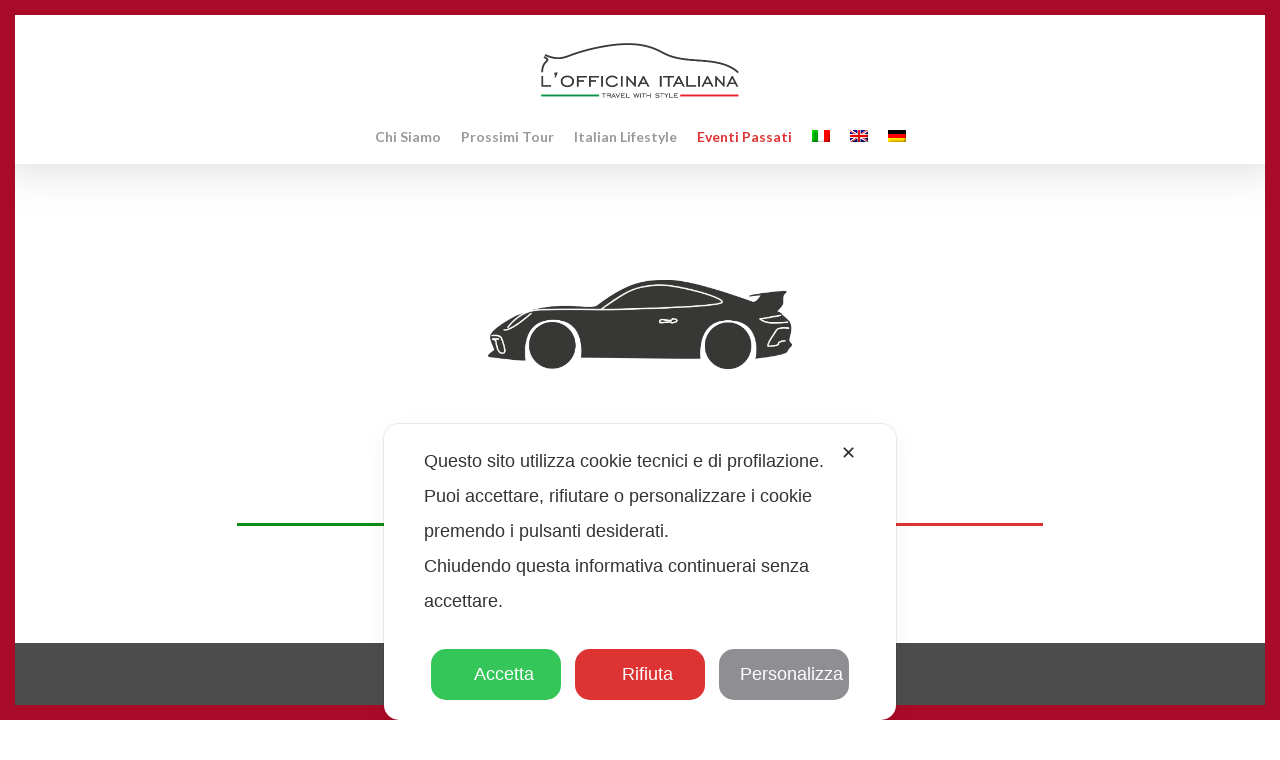

--- FILE ---
content_type: text/css
request_url: https://lofficinaitaliana.it/wp-content/plugins/myagileprivacy/frontend/css/my-agile-privacy-reset.min.css?ver=3.2.5
body_size: 45
content:
/*!
* MyAgilePrivacy (https://www.myagileprivacy.com/)
* My Agile Privacy Css reset
*/.map-css-signature-my-agile-privacy-reset{display:none!important}#map-blocked-content-notification-area,#my-agile-privacy-notification-area{all:initial}#map-blocked-content-notification-area,#my-agile-privacy-consent-again,#my-agile-privacy-notification-area,#my-agile-privacy-notification-area .map-area-container,#my-agile-privacy-notification-area .map-closebutton-right,#my-agile-privacy-notification-area .map_notification_container
.map-modal,#my-agile-privacy-notification-area .map_notify_title,#my-agile-privacy-notification-area .map_notify_title .banner-title-logo,#my-agile-privacy-notification-content,.map-cookielist-overflow-container,.map-modal h4,.map-modal-backdrop,.map-modal-body .modal_credits,.map-modal-body a,.map-modal-body img,.map-modal-content,.map-modal-content .map-modal-body,.map-modal-open,.map-nav-pills,.map-switch,.map-switch .map-slider,.map-switch input[type=checkbox],.map-tab-content,.map-tab-header,.map-tab-section,.map_custom_notify,.map_inline_notify,.map_settings_button{all:revert}

--- FILE ---
content_type: text/css
request_url: https://lofficinaitaliana.it/wp-content/plugins/myagileprivacy/frontend/css/my-agile-privacy-frontend.min.css?ver=3.2.5
body_size: 3766
content:
/*!
* MyAgilePrivacy (https://www.myagileprivacy.com/)
* My Agile Privacy Main Css
*/.map-css-signature-my-agile-privacy-frontend{display:none!important}#map-blocked-content-notification-area,#my-agile-privacy-notification-area{box-sizing:border-box;display:none;font-display:swap!important;font-family:-apple-system,sans-serif!important;overflow:hidden;position:fixed;z-index:1000000000}#my-agile-privacy-notification-area:focus{outline:0!important}#mapSettingsPopup,#my-agile-privacy-consent-again{font-display:swap!important;font-family:-apple-system,sans-serif!important}#my-agile-privacy-notification-content{padding:20px 40px}#map-blocked-content-notification-area{box-shadow:0 6px 24px 0 rgba(0,0,0,.05),0 0 0 1px rgba(0,0,0,.08);font-size:14px;left:0;line-height:24px;padding:20px 40px;text-align:center;width:100%}#map-blocked-content-notification-area.isBottom{bottom:0;position:fixed}#map-blocked-content-notification-area.isTop{position:fixed;top:0}#my-agile-privacy-notification-area .map_notify_title{align-items:center;background:#e4a21d;display:flex;padding:10px 80px 10px 40px}#my-agile-privacy-notification-area .map_notify_title .banner-title-logo{background-color:#f93f00;height:20px;margin-right:5px;-webkit-mask-image:url(../svg/fox-black.svg);mask-image:url(../svg/fox-black.svg);mask-position:center;-webkit-mask-position:center;mask-repeat:no-repeat;-webkit-mask-repeat:no-repeat;width:20px}#my-agile-privacy-notification-area .map_notify_title.map_displayNone{display:none}#my-agile-privacy-notification-area{box-shadow:0 6px 24px 0 rgba(0,0,0,.05),0 0 0 1px rgba(0,0,0,.08);font-size:18px;line-height:35px}#my-agile-privacy-notification-area .map-area-container .map_notification-message{align-content:center}#my-agile-privacy-notification-area .map-area-container .map_notification-message.map_flex{align-content:center;display:flex;flex-wrap:wrap}#my-agile-privacy-notification-area .map-area-container .map_notification-message p.map_p_splitted{margin:0!important;padding:0!important}#map-blocked-content-notification-area.map-shadow-soft,#my-agile-privacy-notification-area.map-shadow-soft{box-shadow:0 8px 24px rgba(17,17,26,.1),0 16px 56px rgba(17,17,26,.1),0 24px 80px rgba(17,17,26,.1)}#map-blocked-content-notification-area.map-shadow-hard,#my-agile-privacy-notification-area.map-shadow-hard{box-shadow:0 22px 70px 4px rgba(0,0,0,.56)}#my-agile-privacy-notification-area.mapSizeWide{width:100%}#my-agile-privacy-notification-area.mapSizeBoxed{width:40vw}#my-agile-privacy-notification-area.mapSizeBoxed.mapSizeBig{width:70vw}#my-agile-privacy-notification-area.mapPositionTopLeft{left:0;top:0}#my-agile-privacy-notification-area.mapPositionTopRight{right:0;top:0}#my-agile-privacy-notification-area.mapPositionTopCenter{left:50%;top:0;transform:translate(-50%);-webkit-transform:translate(-50%);-moz-transform:translate(-50%);-ms-transform:translate(-50%);-o-transform:translate(-50%)}#my-agile-privacy-notification-area.mapPositionBottomLeft{bottom:0;left:0}#my-agile-privacy-notification-area.mapPositionBottomRight{bottom:0;right:0}#my-agile-privacy-notification-area.mapPositionBottomCenter{bottom:0;left:50%;transform:translate(-50%);-webkit-transform:translate(-50%);-moz-transform:translate(-50%);-ms-transform:translate(-50%);-o-transform:translate(-50%)}#my-agile-privacy-notification-area.mapPositionCenterLeft{left:0}#my-agile-privacy-notification-area.mapPositionCenterLeft,#my-agile-privacy-notification-area.mapPositionCenterRight{top:50%;transform:translateY(-50%);-webkit-transform:translateY(-50%);-moz-transform:translateY(-50%);-ms-transform:translateY(-50%);-o-transform:translateY(-50%)}#my-agile-privacy-notification-area.mapPositionCenterRight{right:0}#my-agile-privacy-notification-area.mapPositionCenterCenter{left:50%;top:50%;transform:translate(-50%,-50%);-webkit-transform:translate(-50%,-50%);-moz-transform:translate(-50%,-50%);-ms-transform:translate(-50%,-50%);-o-transform:translate(-50%,-50%)}#my-agile-privacy-notification-area.mapPositionTopCenter.map_floating_banner,#my-agile-privacy-notification-area.mapPositionTopLeft.map_floating_banner,#my-agile-privacy-notification-area.mapPositionTopRight.map_floating_banner{top:3vh}#my-agile-privacy-notification-area.mapPositionBottomCenter.map_floating_banner,#my-agile-privacy-notification-area.mapPositionBottomLeft.map_floating_banner,#my-agile-privacy-notification-area.mapPositionBottomRight.map_floating_banner{bottom:3vh}#my-agile-privacy-notification-area.mapPositionBottomLeft.map_floating_banner,#my-agile-privacy-notification-area.mapPositionCenterLeft.map_floating_banner,#my-agile-privacy-notification-area.mapPositionTopLeft.map_floating_banner{left:3vw}#my-agile-privacy-notification-area.mapPositionBottomRight.map_floating_banner,#my-agile-privacy-notification-area.mapPositionCenterRight.map_floating_banner,#my-agile-privacy-notification-area.mapPositionTopRight.map_floating_banner{right:3vw}#my-agile-privacy-notification-area.mapSizeWide.map_floating_banner{width:calc(100% - 6vw)}#my-agile-privacy-notification-area .map_notification_container a{cursor:pointer!important;padding:8px 0;text-decoration:none;width:100%}#my-agile-privacy-notification-area .map_notification_container a:focus{outline:2px solid #2a2828}#my-agile-privacy-notification-area.mapSizeWide .map_notification_container{margin-top:20px}#my-agile-privacy-notification-area.mapSizeWide .map_notification_container a{display:inline-block;margin-right:8px}#my-agile-privacy-notification-area.mapSizeWide .map_notification_container a:last-child{margin-right:0}#my-agile-privacy-notification-area.mapSizeWide.mapButtonsAside .map-area-container{display:flex;flex-direction:row;justify-content:flex-start;min-height:150px;padding-bottom:25px}#my-agile-privacy-notification-area.mapSizeWide.mapButtonsAside .map-area-container .map_notification-message{flex-basis:65%}#my-agile-privacy-notification-area.mapSizeWide.mapButtonsAside .map_notification_container{align-items:center;display:flex;flex-basis:35%;font-size:18px;justify-content:space-around;margin-top:0;padding-left:10px}#my-agile-privacy-notification-area.mapSizeWide.mapButtonsAside .map_notification_container a{cursor:pointer;display:block;text-align:center}#my-agile-privacy-notification-area.mapSizeWide.mapButtonsAside .map_notification_container a:last-child{margin-bottom:0}#my-agile-privacy-notification-area.mapSizeBoxed .map_notification_container{display:flex;justify-content:space-around;margin-top:30px}#my-agile-privacy-notification-area.mapSizeBoxed .map_notification_container a{cursor:pointer;text-align:center;width:30%}#my-agile-privacy-notification-area .map_notification_container a:hover{filter:brightness(95%);-webkit-filter:brightness(95%)}#my-agile-privacy-notification-area .map-closebutton-right{cursor:pointer;position:absolute;right:40px;top:12px}#my-agile-privacy-notification-area .map-closebutton-right a{color:#fff;line-height:30px!important;text-decoration:none!important}#my-agile-privacy-notification-area .map-closebutton-right a:hover{filter:brightness(90%);-webkit-filter:brightness(90%)}@media (max-width:1024px){#my-agile-privacy-notification-area{font-size:16px;line-height:22px}#my-agile-privacy-notification-content{padding:20px}#my-agile-privacy-notification-area .map_notify_title{padding-left:20px;padding-right:40px}#my-agile-privacy-notification-area .map-closebutton-right{right:20px}#my-agile-privacy-notification-area.mapSizeWide.mapButtonsAside .map-area-container{display:block;padding-bottom:0}#my-agile-privacy-notification-area.mapSizeWide.mapButtonsAside .map_notification_container{display:flex;flex-direction:row;justify-content:flex-end;margin-top:20px;padding-left:0}#my-agile-privacy-notification-area.mapSizeBoxed{width:60vw}#my-agile-privacy-notification-area.mapSizeBoxed.mapSizeBig{width:80vw}#map-blocked-content-notification-area{font-size:14px;line-height:20px;padding:15px 25px}}@media (max-width:768px){#map-blocked-content-notification-area{font-size:12px;line-height:18px;padding:15px}}@media (max-width:425px){#my-agile-privacy-notification-area.mapSizeBoxed,#my-agile-privacy-notification-area.mapSizeBoxed.mapSizeBig{width:100vw}#my-agile-privacy-notification-area.mapSizeBoxed.mapSizeBig.map_floating_banner,#my-agile-privacy-notification-area.mapSizeBoxed.map_floating_banner,#my-agile-privacy-notification-area.mapSizeWide.map_floating_banner{width:94vw}#my-agile-privacy-notification-area .map_notification_container .map-button{margin-right:2px!important}}@media (max-width:320px){#my-agile-privacy-notification-area{font-size:12px;line-height:16px}#my-agile-privacy-notification-content{padding:20px}#my-agile-privacy-notification-area .map_notify_title{padding-left:20px;padding-right:20px}#my-agile-privacy-notification-area .map_notification_container .map-button{font-size:12px}}.map-modal{bottom:0;font-size:unset;font-size:16px!important;left:0;outline:0;overflow:hidden;position:fixed;right:0;top:0;transform:scale(0);-webkit-transform:scale(0);-moz-transform:scale(0);-ms-transform:scale(0);-o-transform:scale(0);z-index:1000000001}.map-modal .map-h4-heading{font-size:24px;font-weight:700}@media (max-width:320px){.map-modal .map-h4-heading{font-size:20px!important}}.map-modal-body .modal_credits{border-top:1px solid #d6d6d6;font-size:11px;padding:15px 5px 0;text-align:right}.map-modal-body a{all:unset;color:#444!important;cursor:pointer}#my-agile-privacy-notification-area .map-modal-cookie-policy-link a{all:unset;color:#444!important;cursor:pointer;text-decoration:underline}#my-agile-privacy-notification-area .map-modal-cookie-policy-link{display:flex;gap:10px;width:100%}@media (max-width:800px){#my-agile-privacy-notification-area .map-modal-cookie-policy-link{flex-direction:column;gap:0}}#my-agile-privacy-notification-area .map-modal-cookie-policy-link a,.map-modal-body .map-modal-cookie-policy-link a{font-size:inherit}#my-agile-privacy-notification-area .map-modal-cookie-policy-link a:hover,.map-modal-body .map-modal-cookie-policy-link a:hover{color:#444;text-decoration:underline}#my-agile-privacy-notification-area .map-modal-cookie-policy-link a:focus,.map-modal-body .map-modal-cookie-policy-link a:focus{outline:1px solid #212529!important;outline-offset:1px!important}.map-modal-body img{max-height:30px!important;max-width:100%!important}.map-modal-body .modal_credits a{display:flex;flex-direction:row;justify-content:flex-end}.map-modal-body .map-tab-container{height:50vh;overflow:hidden}.map-modal-body .map-tab-container .map-cookielist-overflow-container{max-height:70%;overflow-y:auto}.map-modal-backdrop.map-show{-webkit-transform:scale(1);transform:scale(1);z-index:1000000000}.map-modal-open{overflow:hidden}.map-modal-open .map-modal{overflow-x:hidden;overflow-y:auto}.map-modal.map-fade .map-modal-dialog{-webkit-transform:translateY(-25%);transform:translateY(-25%);transition:-webkit-transform .3s ease-out;transition:transform .3s ease-out;transition:transform .3s ease-out,-webkit-transform .3s ease-out}.map-modal.map-show .map-modal-dialog{-webkit-transform:translate(0);transform:translate(0)}.map-modal-backdrop{background-color:#000;bottom:0;left:0;position:fixed;right:0;top:0;-webkit-transform:scale(0);transform:scale(0);transition:opacity .5s ease-in-out;z-index:100001}.map-modal-backdrop.map-fade{opacity:0}.map-modal-backdrop.map-show{display:block;opacity:.5}.map-modal.map-show{display:block}.map-modal a{text-decoration:none}.map-modal .map-modal-dialog{color:#212529;display:-ms-flexbox;display:flex;font-weight:400;line-height:1.5;margin:.5rem;pointer-events:none;position:relative;text-align:left;width:auto;-ms-flex-align:center;align-items:center;min-height:calc(100% - 1rem)}.map-modal .map-modal-dialog .map-h4-heading{color:#212529!important;margin:0!important}@media (min-width:992px){.map-modal .map-modal-dialog{max-width:900px}}.map-modal-content{background-clip:padding-box;background-color:#fff;box-sizing:border-box;display:-ms-flexbox;display:flex;-ms-flex-direction:column;flex-direction:column;outline:0;padding:20px 25px;pointer-events:auto;position:relative;width:100%}.map-modal-content.withEffects{border-radius:.2rem}.map-modal-content .map-modal-body{margin:0;padding:0}.map-modal .row{margin:0 -15px}.map-modal .modal-body{-ms-flex:1 1 auto;flex:1 1 auto;padding:0;position:relative}.map-modal .map-modal-close{all:unset!important;color:#444!important;cursor:pointer!important;display:block!important;position:absolute!important;right:35px!important;top:25px!important;z-index:1000!important}.map-modal .map-modal-close:focus{outline:1px solid #212529!important;outline-offset:1px!important}.map-modal .map-modal-close:hover{background:none;border:none;color:unset;transform:scale(1.1);-webkit-transform:scale(1.1);-moz-transform:scale(1.1);-ms-transform:scale(1.1);-o-transform:scale(1.1)}.map-switch{display:inline-block;font-size:14px;min-height:1px;padding-left:38px;position:relative}.map-switch input[type=checkbox]{display:none!important}.map-switch .map-slider{background-color:#e3e1e8;bottom:0;cursor:pointer;height:20px;left:0;position:absolute;right:0;top:0;transition:.4s;width:38px}.map-switch .map-slider:before{background-color:#fff;bottom:2px;content:"";height:15px;left:3px;position:absolute;transition:.4s;width:15px}.map-switch input:checked+.map-slider{background-color:#4dd06b}.map-switch input:checked+.map-slider:before{transform:translateX(18px)}.map-switch input:checked.map-flags+.map-slider{background-color:#ffcc08}.map-switch input:checked.map-flags+.map-slider:before{transform:translateX(9px)}.map-tab-section.map_consent_description_wrapper._is_activated .map-slider,.map-tab-section.map_cookie_description_wrapper._is_activated .map-slider:not(.map-nested){background-color:#4dd06b}.map-switch .map-slider{border-radius:34px;font-size:11px}.map-switch .map-slider:before{border-radius:50%}.map-tab-content{background:#fff}.map-tab-content>.map-active{display:block}.map-fade{transition:opacity .15s linear}.map-tab-content{padding:30px;width:100%}@media (max-width:768px){.map-tab-content{padding:30px 10px}}.map-tab-content p{color:#343438;font-size:14px;margin-top:0}.map-tab-content p a{font-size:inherit}.map-tab-content p a:hover{text-decoration:underline}@media (min-width:576px){.map-modal .map-modal-dialog{margin:1.75rem auto;max-width:500px;min-height:calc(100% - 3.5rem)}}.map-nav-pills,.map-tab-content{box-sizing:border-box;padding:5px 30px;width:100%}@media (max-width:768px){.map-nav-pills,.map-tab-content{padding:30px 10px}}.map-tab-header{display:flex;justify-content:space-between}.map-tab-header.map-no-flex{display:block}.map-tab-header.map-second-level-nested{background:unset;display:block;padding:0}.map-tab-header a:before{height:2px;left:0;top:calc(50% - 1px);width:10px}.map-tab-header.map-standard-header a:before{border-bottom:1px solid #4a6e78;border-right:1px solid #4a6e78;content:" ";height:7px;margin-right:10px;transform:rotate(-45deg);-webkit-transition:all .2s ease-in-out;-moz-transition:all .2s ease-in-out;transition:all .2s ease-in-out;width:7px}.map-tab-header a.map-nav-link-equivalent{max-width:80%}.map-tab-header a.map-nav-link{align-items:center;color:#000;display:flex;font-size:1em;margin:0;max-width:80%;position:relative}.map-tab-header a.map-nav-link-equivalent:focus,.map-tab-header a.map-nav-link:focus{outline:1px solid #212529!important;outline-offset:1px!important}.map-tab-header .map-nav-link-wrapper{color:inherit;font-size:inherit;margin:0;position:relative}@media (max-width:425px){.map-tab-header a.map-nav-link{max-width:180px}}.map-tab-header.map-tab-active .map-nav-link:before{transform:rotate(45deg);-webkit-transition:all .2s ease-in-out;-moz-transition:all .2s ease-in-out;transition:all .2s ease-in-out}.map-tab-header{background-color:#f2f2f2;cursor:pointer;margin-top:5px;padding:12px 15px;transition:background-color .2s ease-out .3s,color .2s ease-out 0s}.map-tab-header.map-simple-header{background-color:unset!important;cursor:unset!important;margin-top:0!important;padding:unset!important}.map-tab-header.map-simple-header a:hover{text-decoration:underline!important}.map-tab-header .map-nocursor,.map-tab-header.map-nocursor{cursor:unset}.map-tab-header .map_displayInline{display:inline!important}.map-tab-header .map-forced-underline{text-decoration:underline!important}.map-tab-header.withEffects{border-radius:5px}.map-tab-content{display:none}.map-tab-section .map-tab-content{padding:10px 20px 5px}.map-tab-section{margin:0 5px 0 0}@media (min-width:992px){.map-modal .map-modal-dialog{max-width:800px}}.map-switch .map-slider:after{color:#000;content:attr(data-map-disable);font-size:12px;min-width:75px;position:absolute;right:50px;text-align:right;text-transform:none;top:4px}.map-switch input:checked+.map-slider:after{content:attr(data-map-enable)}span.map-necessary-caption{color:#000;font-size:12px;margin:0}.map-modal.map-blowup.map-out{z-index:-1}.map-modal.map-blowup{transform:scale(1);z-index:9999999999}.map-modal.map-blowup .map-modal-dialog{animation:blowUpModalAnimation .5s cubic-bezier(.165,.84,.44,1) forwards}.map-modal.map-blowup.map-out .map-modal-dialog{animation:blowUpModalAnimationTwo .5s cubic-bezier(.165,.84,.44,1) forwards}@keyframes blowUpModalAnimation{0%{transform:scale(0)}to{transform:scale(1)}}@keyframes blowUpModalAnimationTwo{0%{opacity:1;transform:scale(1)}50%{opacity:0;transform:scale(.5)}to{opacity:0;transform:scale(0)}}.map-tab-section .cookielawinfo-row-cat-table td,.map-tab-section .cookielawinfo-row-cat-table th{font-size:12px}.map_settings_button{cursor:pointer}.sr-only{display:none!important;font-size:16px}.map_inline_notify{align-items:center;background:#fff3cd;border:1px solid #ffeeba;color:#444;display:flex;font-size:1rem;justify-content:center;line-height:1.5rem;text-align:center}.map_custom_notify{background:#fff9ec;border:2px solid #ffe5a7;display:none;padding:15px}.mapShowItem{display:block!important}#my-agile-privacy-consent-again{background:#fff;border-radius:15px;bottom:10px;color:#444;font-size:12px;margin:0;padding:6px 15px 6px 40px;position:fixed;z-index:1000000000}#my-agile-privacy-consent-again,#my-agile-privacy-consent-again.withEffects{box-shadow:0 6px 24px 0 rgba(0,0,0,.05),0 0 0 1px rgba(0,0,0,.08)}#my-agile-privacy-consent-again.map_displayNone{display:none}#my-agile-privacy-consent-again.left_position{left:20px}#my-agile-privacy-consent-again.right_position{right:20px}#my-agile-privacy-consent-again .map_logo_container{background-color:#f93f00;display:block;height:100%;left:6px;-webkit-mask-image:url(../svg/fox-black.svg);mask-image:url(../svg/fox-black.svg);mask-position:center;-webkit-mask-position:center;mask-repeat:no-repeat;-webkit-mask-repeat:no-repeat;position:absolute;top:-1px;width:25px}#my-agile-privacy-consent-again.nologo{padding-left:15px}#my-agile-privacy-consent-again.nologo .map_logo_container{display:none}#my-agile-privacy-consent-again a{color:#444}#my-agile-privacy-consent-again a:hover{text-decoration:underline}#my-agile-privacy-notification-area .map-button span{display:inline-block;height:12px;margin-right:3px;mask-position:center;-webkit-mask-position:center;mask-repeat:no-repeat;-webkit-mask-repeat:no-repeat;position:relative;top:2px;width:12px}#my-agile-privacy-notification-area .map-button.map-accept-button span{-webkit-mask-image:url(../svg/check-duotone.svg);mask-image:url(../svg/check-duotone.svg)}#my-agile-privacy-notification-area .map-button.map-reject-button span{-webkit-mask-image:url(../svg/times-duotone.svg);mask-image:url(../svg/times-duotone.svg)}#my-agile-privacy-notification-area .map-button.map-customize-button span{-webkit-mask-image:url(../svg/indent-duotone.svg);mask-image:url(../svg/indent-duotone.svg)}@media (max-width:576px){#my-agile-privacy-notification-area .map_notification_container .map-button span{display:block;margin:0 auto}#my-agile-privacy-notification-area .map_notification_container .map-button{font-size:14px}}#my-agile-privacy-notification-area .map_notification-message.extraNarrow{overflow-y:scroll}#my-agile-privacy-notification-area .map-genericFirstLayerLink,#my-agile-privacy-notification-area .map-triggerGotoIABTCF,#my-agile-privacy-notification-area .map-triggerGotoIABTCFVendors{color:inherit!important;font-size:inherit!important;line-height:inherit!important;text-decoration:underline!important}.showConsentAgain{cursor:pointer!important}#mapSettingsPopup .map-wrappertab-navigation{list-style-type:none;padding:0}#mapSettingsPopup .map-wrappertab-navigation li{display:inline-block;list-style-type:none;margin-right:8px;padding:0}#mapSettingsPopup .map-wrappertab-navigation li a{background-color:#f2f2f2;display:block;font-size:inherit;padding:4px 12px;transition:all .2s}#mapSettingsPopup .map-wrappertab-navigation li a:focus{outline:1px solid #212529!important;outline-offset:1px!important}#mapSettingsPopup .map-wrappertab-navigation li a.active-wrappertab-nav,#mapSettingsPopup .map-wrappertab-navigation li a:hover{background-color:#0092baa8;color:#fff!important}#mapSettingsPopup .map-wrappertab{display:none}#mapSettingsPopup .map-wrappertab.map-wrappertab-active{display:block}#mapSettingsPopup .map-wrappertab a.map-privacy-policy-link{font-size:12px!important}#mapSettingsPopup .map-wrappertab a.map-privacy-policy-link:hover{text-decoration:underline}#mapSettingsPopup .map-wrappertab .map-vendor-description,#mapSettingsPopup .map-wrappertab .map-vendor-description b{font-size:12px!important}#mapSettingsPopup .map-h1-heading{color:inherit;font-size:22px;font-weight:700;margin:0 0 8px}#mapSettingsPopup .map-h2-heading{color:inherit;font-size:20px;font-weight:700;margin:22px 0 8px}#mapSettingsPopup .map-h3-heading{color:inherit;font-size:18px;font-style:italic;margin:16px 0 8px}#mapSettingsPopup .map-privacy-iab-button{color:inherit;display:inline-block;font-size:inherit;text-decoration:underline}#mapSettingsPopup .map-privacy-iab-button:focus{outline:1px solid #212529!important;outline-offset:1px!important}#mapSettingsPopup .map-privacy-iab-button:hover{text-decoration:none}#mapSettingsPopup .map-item-tooltip{cursor:pointer}#mapSettingsPopup .map-item-tooltip:hover{text-decoration:underline}#my-agile-privacy-notification-area.mapSizeWide .map_notification-message.map-iab-context{flex-basis:80%!important}#my-agile-privacy-notification-area.mapSizeWide .map_notification_container.map-iab-context{display:flex;flex-basis:20%!important;flex-direction:column!important;gap:10px}#my-agile-privacy-notification-area.mapSizeWideBranded{width:90vw}#my-agile-privacy-notification-area.mapSizeWideBranded .map_notification_container{flex-direction:column;gap:10px;margin-top:20px}#my-agile-privacy-notification-area.mapSizeWideBranded .map_notification_container a{display:block;margin-right:0}#my-agile-privacy-notification-area.mapSizeWideBranded .map_notification_container a:last-child{margin-right:0}#my-agile-privacy-notification-area.mapSizeWideBranded.mapButtonsAside .map-area-container{align-items:center;display:flex;flex:1 1 auto;flex-direction:column;gap:20px;justify-content:flex-start;padding-bottom:25px;padding-top:25px}#my-agile-privacy-notification-area.mapSizeWideBranded.mapButtonsAside .map-area-container .map_notification-message{flex-basis:100%}#my-agile-privacy-notification-area.mapSizeWideBranded.mapButtonsAside .map_notification_container{align-items:center;display:flex;flex-basis:100%;flex-direction:row;font-size:18px;justify-content:space-around;margin-top:0;padding-left:10px;width:100%}#my-agile-privacy-notification-area.mapSizeWideBranded.mapButtonsAside .map_notification_container a{text-align:center;width:30%}#my-agile-privacy-notification-area.mapSizeWideBranded.mapButtonsAside .map_notification_container a:last-child{margin-bottom:0}#my-agile-privacy-notification-area.mapSizeWideBranded .map_notification-message.map-iab-context{flex-basis:80%!important}#my-agile-privacy-notification-area.mapSizeWideBranded .map_notification_container.map-iab-context{display:flex;flex-basis:20%!important;gap:10px}#my-agile-privacy-notification-area.mapSizeWideBranded #my-agile-privacy-notification-content{align-items:stretch;display:flex;flex-wrap:nowrap;gap:30px}#my-agile-privacy-notification-area.mapSizeWideBranded #my-agile-privacy-notification-content .map_branded-box{align-items:center;display:flex;flex:0 0 auto;max-width:300px}#my-agile-privacy-notification-area.mapSizeWideBranded #my-agile-privacy-notification-content .map_branded-box img{max-width:100%}@media (max-width:1024px){#my-agile-privacy-notification-area.mapSizeWideBranded.mapButtonsAside .map-area-container{display:block;padding-bottom:0}#my-agile-privacy-notification-area.mapSizeWideBranded.mapButtonsAside .map_notification_container{display:flex;flex-direction:row;justify-content:flex-end;margin-top:20px;padding-left:0}#my-agile-privacy-notification-area.mapSizeWideBranded #my-agile-privacy-notification-content .map_branded-box{max-width:150px}}@media (max-width:425px){#my-agile-privacy-notification-area.mapSizeWideBranded.map_floating_banner{width:94vw}#my-agile-privacy-notification-area.mapSizeWideBranded.mapButtonsAside .map-area-container{padding-top:0}}@media (max-width:430px){#my-agile-privacy-notification-area.mapSizeWideBranded #my-agile-privacy-notification-content{align-items:center;flex-direction:column;gap:0;padding:10px}#my-agile-privacy-notification-area.mapSizeWideBranded #my-agile-privacy-notification-content .map_branded-box{align-items:center;display:flex;max-width:50%}}@media (max-width:450px){#my-agile-privacy-notification-area .map_notification_container{align-items:center!important;flex-direction:column!important;gap:10px!important}#my-agile-privacy-notification-area .map_notification_container a{width:100%!important}.map-tab-header a.map-nav-link{max-width:130px!important}.map-tab-header a.map-consent-mode-link{max-width:70px!important}}

--- FILE ---
content_type: text/css
request_url: https://lofficinaitaliana.it/wp-content/themes/salient2/css/build/header/header-layout-centered-menu-under-logo.css?ver=14.0.1
body_size: 372
content:
#header-outer[data-format=centered-menu-under-logo] #top nav>.buttons{margin-left:15px}#header-outer[data-format=centered-menu-under-logo] #top nav{display:inline-block}#header-outer[data-format=centered-menu-under-logo] .span_9{text-align:center;line-height:1px}body.ascend #header-outer[data-format=centered-menu-under-logo] #top .row .span_3,body.ascend #header-outer[data-format=centered-menu-under-logo] #top .row .span_9,body.material #header-outer[data-format=centered-menu-under-logo] #top .row .span_3,body.material #header-outer[data-format=centered-menu-under-logo] #top .row .span_9,body.original #header-outer[data-format=centered-menu-under-logo] #top .row .span_3,body.original #header-outer[data-format=centered-menu-under-logo] #top .row .span_9{display:block;float:none;width:100%!important}body #header-outer[data-format=centered-menu-under-logo] .span_3{text-align:center;line-height:1}#header-outer[data-format=centered-menu-under-logo] #top nav>.sf-menu>li ul{text-align:left}#header-outer[data-format=centered-menu-under-logo] #top .span_9{position:relative}#header-outer[data-format=centered-menu-under-logo] .cart-menu{-ms-transform:translateY(-50%);-webkit-transform:translateY(-50%);transform:translateY(-50%);top:50%}#header-outer[data-format=centered-menu-under-logo] #top .span_9 nav>ul>li:not(#social-in-menu):not(#search-btn):not(.slide-out-widget-area-toggle)>a{padding-top:0;margin-bottom:20px}#header-outer[data-format=centered-menu-under-logo] #top .span_9 ul #nectar-user-account,#header-outer[data-format=centered-menu-under-logo] #top .span_9 ul #search-btn,#header-outer[data-format=centered-menu-under-logo] #top nav>ul .slide-out-widget-area-toggle{padding-top:0;padding-bottom:0}#header-outer[data-format=centered-menu-under-logo] #top .span_9 ul #social-in-menu a{margin-top:0;margin-bottom:20px}#header-outer[data-format=centered-menu-under-logo] #top #logo{display:inline-block}#header-outer[data-format=centered-menu-under-logo] #top #logo img{margin:0 auto 0 auto}#header-outer[data-format=centered-menu-under-logo] #top #logo .starting-logo{position:absolute;margin-bottom:0;left:50%;-webkit-transform:translateX(-50%) translateZ(0);transform:translateX(-50%) translateZ(0)}@media only screen and (min-width:1000px){#header-outer[data-format=centered-menu-under-logo] #top #logo .starting-logo{top:0}}@media only screen and (max-width:999px){#header-outer[data-format=centered-menu-under-logo] #top #logo .starting-logo{left:0;-webkit-transform:none;transform:none}}#header-outer[data-header-button_style*=hover_scale][data-format=centered-menu-under-logo] #top nav ul .slide-out-widget-area-toggle[data-custom-color=true] a:hover:before,#header-outer[data-header-button_style*=hover_scale][data-format=centered-menu-under-logo] #top nav>ul>li[class*=button_]>a:hover:before{-webkit-transform:scale(1.1) translateY(-9px);transform:scale(1.1) translateY(-9px)}#header-outer[data-format=centered-menu-under-logo] #top nav>ul>li[class*=button_]>a:before{-webkit-transform:translateY(-9px);transform:translateY(-9px)}#header-outer[data-format=centered-menu-under-logo] #top li[class*=button_].menu-item-has-icon>a:before{top:0}#header-outer[data-format=centered-menu-under-logo] #top nav>ul>li[class*=button_]>a{line-height:1.25em}@media only screen and (min-width:1000px){#header-outer[data-format=centered-menu-under-logo] #top .row .span_9,#header-outer[data-format=centered-menu-under-logo] .span_9,#header-outer[data-format=centered-menu-under-logo] .span_9 nav{display:-ms-flexbox;display:-webkit-flex;display:flex;width:100%}#header-outer[data-format=centered-menu-under-logo] .cart-menu{-webkit-transform:none;transform:none}}#header-outer[data-format=centered-menu-under-logo] #top .span_9 nav>.buttons{padding-bottom:20px}#header-outer[data-transparent-header=true][data-format=centered-menu-under-logo] #logo .dark-version{position:relative}@media only screen and (min-width :1px) and (max-width :999px){#header-outer[data-format=centered-menu-under-logo] #top .span_9,body.ascend #header-outer[data-format=centered-menu-under-logo] #top .row .span_9,body.material #header-outer[data-format=centered-menu-under-logo] #top .row .span_9,body.original #header-outer[data-format=centered-menu-under-logo] #top .row .span_9{min-height:0;width:auto!important;position:absolute!important;right:0;top:0;z-index:2000;height:100%}.material #header-outer[data-format=centered-menu-under-logo] #top .span_9{line-height:inherit}}

--- FILE ---
content_type: application/x-javascript
request_url: https://lofficinaitaliana.it/wp-content/plugins/myagileprivacy/local-cache/my-agile-privacy/cookie-shield-1.3.67.js
body_size: 32529
content:
var _0xbe6639=_0x3499;(function(_0x46136b,_0x22386c){var _0x28d590=_0x3499;var _0x3d551e=_0x46136b();while(!![]){try{var _0x54b995=-parseInt(_0x28d590(0x652))/(0x227d+0x1024+0x2d*-0x120)+parseInt(_0x28d590(0x238))/(-0x10*0xe0+0xb30+0x2d2)+parseInt(_0x28d590(0x547))/(0x931+-0xeaf+0x581*0x1)*(parseInt(_0x28d590(0x5cf))/(0x7a*-0x34+-0x15*-0xeb+0x9*0x9d))+-parseInt(_0x28d590(0x6f2))/(0x372+0x10d0+-0x143d)*(parseInt(_0x28d590(0x5b0))/(-0x4ae+0xb51+-0x69d*0x1))+parseInt(_0x28d590(0x59b))/(0x2*0x1be+0x2333*0x1+0x26a8*-0x1)+parseInt(_0x28d590(0x790))/(0x23c9*0x1+0x20b*-0xd+-0x932)*(-parseInt(_0x28d590(0x406))/(0xb*-0x2fe+0x1902+0x7f1))+parseInt(_0x28d590(0x656))/(0x1*0xb8d+-0x3*0x47b+0x1ee);if(_0x54b995===_0x22386c){break;}else{_0x3d551e['push'](_0x3d551e['shift']());}}catch(_0x13db68){_0x3d551e['push'](_0x3d551e['shift']());}}}(_0x4a10,0x34b29*-0x1+-0xd7cdf+-0x4c*-0x691d));function _0x4a10(){var _0x851bb=['tsup','not_','stre','wp-c','://o','\x20blo','//ba','/api','html','hotj','yed\x20','ild','yTag','src','stan','eo_a','ins/','.gif','\x0d\x0a\x20\x20','Beac','_fro','or:',',\x20co','_imp','ocke','.clo','ck=','ube_','nges','body','ldoo','onse','n.ta','cham','ndBe','ludi','stac','╱╰┻━','/js','et.t','rigi','iUtw','Astn','_js','toma','v.co','nimg','rati','mDQj','edul','fig=','thou','Apud','yand','on.c','qSTg','\x20run','stil','lePi','not\x20','_wid','isin','gope','ansl','/boo','wLwp','ntat','s\x20lo','ixed','qqbA','dget','add','━╮┃╰','rtra','y\x20co','\x0a\x0d\x0aR','le_m','obse','getT','maps','dHbp','\x20\x20╭━','ugin','hIMG','ok.c','o_ad','╱╱┃┃','pt\x20s','poli','ault',',\x20ap','ting','-coo','ai.j','.js','aps/','eKyU','dvan','adde','with','jetp','clar','dete','bu.c','con]','fore','ingf','al\x20f','kedi','turn','burs','her\x20','ieNa','lePr','RYyy','━╮┃╱','init','ent','tic.','_awe','smoo','pXTz','cPdo','Name','ka/w','leco','neTy','ch]\x20','stat',',m)','//ap','gBkG','┃┃┃╰','d-co','ey_f','━━┳╮','Term','pis.','audi','ery=','1.3.','x;\x20b','some','.mai','arei','lla.','6710yAnaNQ','//ad','meth','eady','-fri','m/3.','_pas','er.c','to_f','dly_','\x2012p','erpr','\x20que','mo_c','ilot','n.la','micr','_rem','on=','re_t','ngfo','arke','pcha','/gtm','\x20js\x20','d.ta','exis','his.','Sign','hear','do_n','ndXI',',\x20ea','me\x20f','sys.','cdn','orig','\x20wit','//an','ai/c','r:\x20b','ties','┃┃╱╱','╱╱┃╭','epla','_ga4','aHAz','iebo','alyt','/ana','┣━━┳','setA','ring','stin','//ga','file','TsxY','EEqI','mpli','mr_p','tile','inal','trim','viyo','.smo','ate.','tyDe','hPkW','ive','to_b','_wit','ead/','_lik','dn.c','fixi','\x20ifr','\x20[se','nt_c','stpi','ivac','rnot','d\x20si','xOf','/emb','le.c','epte','m/co','\x1b[0m','LOG','xXxD','i.lm','tabn','ks.s','elmx','ace','╮╱╭╮','(f,b','ga_a','spot','stbo','om/\x0d','n/pi','YetQ',',n,t','/tea','gads','laps','s.co','oper','//st','DVWJ','cale','FOwK','ally','eld]','bloc','text','om/s','docs','Host','┃┃┃┃','enfo',',a,c','e-sh','tton','king','d_js','crip','me_s','dera','nsta','eaco','ad.s','page','et/','-sta','c/js','hcqc','noti','ello','r_id','ing','ytic','ve_c','getV','noco','usti','SqkW','t_cl','_blo','ver_','book','List','ion=','ooki','dBea','AMgM','/inc','3105880UdZxnQ','pt_f','tort','getA','unbl','om/w','Rxrr','nal/','g/js','/i18','ment','ey_m','o_bl','ndex','/car','incl','ns\x20a','ag_m','earc','osof','ed\x20h','ap.j','Play','clie','psta','lsux','stap','.js\x20','nnec','.nyt','acti','w.st','d_sr','teo.','hMOO','gsi/','//in','t.co','conG','://h','yuPC','://w','name','leta','lock','t_co','urns','┃\x20\x20\x20','ng\x20i','werC','qavC','onte','.get','set','img_','etap','yBea','n.js','iyo','ie_r','\x20inl','pen.','my_a','┫┃╱┃','scan','d\x20sc','crea','ard.','otfo','chim','appe','rans','naly','cal\x20','link','┫╭╮┃','th=/','━╯╱╱','ult','_tim','WcQO','-con','ize:','┃╭━╮','kie_','yLJY','con,','\x20any','appl','atis','=G-','djBW','ams:','lay','re\x20t','n.sc','jxZz','sdks','reca','ru/m','xter','ain.','lvIF','obje','one','rqLg','rain','_coo','.ads','utbr','ogge','scri','awes','gin.','eart','tok','IX=','lBeE','gato','┳━━┳','call','node','mMJn','tabo','erfl','┃╰┫┃','qUgL','font','e_po','s-sc','js/u','pler','et.j','\x20par','net/','EKak','talk','load','doIn','ndCh','atio','m/c/','loca','//mc','bdow','anal','g.co','IqQs','host','gsta','on,\x20','con','╰━┫╰','y\x20to','face','\x20bea','ield','ript','chec','.lin','OSE_','UCpb','api-','urst','auiP','tstr','inte','/js/','orm2','addt','edSo','om/j','ed_p','head','orce','e\x20co','%c\x20\x20','onlo','_pat','n.le','cati','lack','open','harb','ady\x20','Set','use_','_isU','js.h','NoCo','hasB','colo','tpil','ing\x20','WOQh','ube.','rDPn','mcjs','IcVC','uETO','t.mi','╰━╯┃','\x20\x20╱╱','on_d','rm/','eet_','JUJx','uJaw','t.io','ola','zer.','json','(B)M','rce_','d\x20js','wBBG','nkey','unct','GADS','on\x20','dHrw','twit','ame','etma','alre','foun','TStr','et_i','le_a','sion','tBac','dard','CGDK','ll.c','ity_','╮╭╮┣','ne\x20s','ay.c','n\x20qu','comp','eys','\x20fou','mato','le\x20P','\x20[fe','sthr','le_f','fycd','ics/','╭━━━','ys\x20a','or\x20a','┃╭━━','conv','qVDH','w.js','vate','t\x20DO','le_r','ify.','pEnd','fram','earl','erro','en.m','unni','full','le-a','ttri','╭━╯┃','\x27tra','//si','getO','aZJe','nt/p','at/',',f,g','emon','.zem','to\x20b','ite.','anag','acon','tedF','╭╮╱╱','site','nItk','rOQv','shin','cure','.ent','ms/t','n\x20wi','rc_b','ts/j','heck','quer','\x20acc','╰┻━━','╱╭╮\x20','IpGB','MwjK','cgi','cont','╮┃╭━','issi','r/co','FHUr','map_','m/1/','ror:','a.ne','cod.','ked\x20','ole','//p.','rams','ific','tera','SCRI',']\x1b[0','lugi','-pri','PIRe','badg','vacy','K.js','ww.f','259992WWLMzf','coun','reha','tabl','Awma','d\x20mo','ies_','my-a','a.co','\x20,\x20\x20','tch]','ntLo','rack','bdEE','fig','cha/','ilep','vDuu','net','map','sm/s','brAi','ence','com','UWuG','unte','┃┃┃╱','\x20exe','jotf','VanT','/url','goog','land','trin','//tr','ensi',';\x20ex','plai','pt_b','OSTF','┃┃╱┃','s.ti','on_b','nsic','pRHo','_all','extr','tagN','jOOY','s.tv','siba','kbcG','.dis','tomo','YIfY','╭╯╰╯','smar','dfla','e\x20sc','╯\x20\x20\x20','_v2','ex_m','━╯┃\x20','er.j','ents','getD','ed/j','alSD','_inl','a11y','capt','wyKY','_str','ager','ine_','s://','trus','PADJ','kGfe','cted','nal.','╱╰━━','/r/','cdn.','/cgi','te_w','//as','areh','HuDS','\x20\x20┃┃','\x1b[42','k\x20ov','xel/','rc\x20','form','ndbo','t.bi','rRfW','this','unt.','\x20sol','ad2.','touc','ed/','re_w','emen','otyp','t\x20no','me_a','eadc','plat','code','venj','zema','s_in','uppc','n.on','w.sm','poin','e_id','━╯┃╱','tion','feed','tOtQ','IMG','(b,e','fbq(','teEl','toLo','nsen','type','surv','any.','tejs','beac','e.io','lyti','unts','-twi','ecap','ock','hs-s','viou','┃┃╰╯','payp','_vid','MAP_','get.','api.','ts.c','yLVj','Elem','_act','tSrc','ecta','serv',';\x20fo','ustp','ocum','eb_a','s/bu','DexS','ion_','cook','\x20on\x20','docu','adsb','┻━━╯','wgNu','//js','/pag','ysta','nati','xel','//se','-bin','AW-','tcas',',d)','┻━╮╭','r.co','inbl','s.g.','_dat','nlin','_src','.lic','nten','dded','╱╱╱╱','cmod','╰╯╱╱','sy-t','//ch','sNam','orms','BqdP','ix_r','ics.','_reb','eno.','ify_','//sc','d\x20ap','w.in','hat.','inzi','sets','idge','ghco','func','late','_add','lecl','craz','priv','ge\x20','╱╱╱╭','o.ph','codi','js?','toSt','Txrq','ie_a','\x20->\x20','been','ampa','m/ta','ted','ivat','VERB','myag','inde','getr','om/r','le_c','iewt','ntal','e_sh','-->\x20','\x20hap','s-an','ethi','emot','rve','plug','inne','n.ma','yout','auto',',e,v','.goo','send','╮┣┻━','om/m','gile','//lo','t_bl','n!\x0d\x0a','AP_P','hrou','n.ra','erli','invi','ptch','/tru','ng\x20c','ng\x20o','jpkC','ify','adro','visi','╮┣┫┃','ecto','HMPK','http','clud','┫╭╋┫','hout','ady','aps','ing.','tics','defa','s.pi','.net','ga_b','le_t','dk/j','alwa','tead','yegg','tive','/cm.','riti','nect','yAgi','udes','th\x20p','\x0d\x0a\x0d\x0a','18n/','ough','bedt','t_so','/scr','fare','beds','/pla','gead','Laye','.org','widg','otja','_a/e','\x20\x20\x0d\x0a','loud','Retr','by_c','has\x20','pi_k','warn','matc','KPWQ','y_na','g/de','clea','ieSh','nt.j','ifra','ced_','are.','ight','zyeg','sdk.','ndic','ick.','nt-s','ameA','ion.','toGM','(A)M','onke','lyBo','_cla','ld_o','adch','dsen','/rou','_bea','/wid','cy\x20C','acy_','╰┻━╮','━╯┣━','nePr','alen','ex_w','ckin','etch','STfI','┃╰╯┃','spli','even','ot_t','/gta','//wi','tter','.dY2','ey_n','╱╱╭━','vide','vdo_','dex.','//co','txwz','etec','//s.','ad/v','esta','ures','oade','/lan',',r,a','addE','ySel','lrKE','enab','┫┃╭━','om/l','//lt','ys_a','pted','tyze','pass','witt','dy.c','l/ev','t.tr','NwBu','rame','apay','sche','do_f','k\x20wi','prev','atfo','on-7','nce_','_def','fbev','://l','ger_','key=','s/co','butt','user','.qua','RhtX','.ado','on.m','t_ad','m/in','our-','sito','rAll','quan','7m[M','js/l','om/t','xEDQ','trac','thro','no\x20a','.com','_deb','om/b','side','The\x20','/zcp','subs','aged','jQLf','s_pi','om/i','ld_j','rms.','nter','n_pa','wDFL','_url','e_v2','m\x1b[9','-js-','alap','ts.j','nbPm','┳┳╮╭','et_j','al.c','kie-','on/','asse','9EZiCDc','udie','alle','┃┣╮╭','PxKh','aram','ook.','ouTu','7m[C','api_','m_pa','ics','_tag','╰━━╯','lead','show','atic','g\x20or','lcvj','prot','tikt','ic.h','udfl','data','-api','tcha','ent_','TBfG','mrpr','tbra','//mo','nbDi','ires','grou','m/v1','MapL','obu.','asyn','/vis','simp','/One','y-bu','IFSf','asmi','ked_','kcmp','ance','rve.','t.js','sync','\x20#f4','atte','d_de','clou','leme','h\x20pa','TwzU','ar-','/uwt','AcAf','mapx','tent','vdo.','debu','adys','om/o','atco','key','ADS','wk.t','eegZ','eset','\x20is\x20','r.it','//fa','://s','GT-','YNvd','anta','uTub','Jgjz','-src','/man','╰╯╰╯','kVKc','push','ZhMm','//pl','llow','pixe','tech','vers','m/li','find','onYo','ORXJ','dela','0m\x20l','erra','s.wp','arts','cker','re\x20b','ts/f','WATT','requ','//fo','OvZl','acy','ion\x20','╰╯┃╭','ud/','cy.c','Type','DpBz','rien','u1.h','cs.j','arbo','ouch','ts.p','ubli','hcap','━╯┃╭','_onY','zill','cked','FXiK','shie','nsig','ySta','/get','shop','17.0','cebo','min.','y]\x1b[','━━╮\x20','ach','beha','lete','o-us','_c_m','bot','hamp','bool','doMF','DOMC','rnal','ne_s','mana','orm_','HVwS','serA','\x20err','ctiv','ey=','//ww','BtXA','lesy','MwIB','mode','ames','cial','MP:\x20','tik_','abc.','p.vi','crit','ube-','ADS\x20','Heik','duli',',s)','acco','xelP','╮╭━╮','lot.','stri','elfs','jNRO','stag','AIfB','roun','src_','arit','pot_','orm.','repl','daty','fMmA','oljx','.cri','char','at.j','cZbV','Furt','_map','t_st','\x20src',',o,g','\x20key','cute','nta','ve_i','licy','ctio','gImC','bu_w','ey_r','_mod','hOmr','-3/','tifi','tate','m/bu','eymo','ime','_ext','vzLI','le_o','ent\x20','han\x20','nal\x20','p.or','Cook','ked','sses','aty_','tebe','[fet','QgyX','_is_','feat','ange','lor:','vent','ersi','wit.','reno','eres','ener','list','n.co','lybo','Agen','ogin','tawk','onbo','r.js','ixel','Func','xoue','om/','roxy','kit.','ry=','ned','eds/','www.','ce.s','i\x20ke','.tru','s.ou','awAc','tBea','BSac','HcHi','-tag','it_d','IFRA','js\x20i','ame\x20','hote','_obj','ld_a','rest','t.fa','t\x20re','sxXH','src=','.cra','ok.n','scal','rm.t','glea','A\x20be','.fee','pire','Klcr','UA-','bVer','nver','ity.','chan','inli','auth','_con','te.c','m/pa','ygoo','TwFO','hts.','\x20pre','ine\x20','oany','i_ke','\x1b[44','es.\x20','ix_s','rc=','apte','ibau','tedS','/rav','_uui','eKey','vcrZ','resp','riva','tok_','13479bsPOKv','k.po','s/ge','atch','ack','MyAg','qus.','ns/b','fetc','SwXS','_not','tind','e\x20pr','dlyN','etri','com/','rra.','pini','umom','n.el','ds-f','aded','read','wnPr','kTzd','main','in.j','pPWg','klav','t/v2','Prox','(i,s','ter_','pare','rbor','d.js','_bad','defi','HftJ','\x20fun','js_p','doub','mone','ome.','┃┃━┫','y_gc','eIfr','ild/','euw.','hopi','.0/f','url=','acce','╯┃\x20\x20','ndtr','4c13','sLis','d_by','oHSu','Load','tern','edin','\x20usi','pt\x20','GmCN','ble','RQmq','e.co','ntsB','m.co','api/','pint','╯╱╱╱','www-','\x20url','unde','ZiuG','fnoI','ga_c','DBFy','oseo','hubs','n?id','ackg','8803900vZzkAZ','okie','gman','_eve','aceb','\x20sch','eyti','nytr','//cd','jGxr','m/sa','ndly','XdPe','deve','utom','lerl','fine','exec','usin','sent','.kla','4812fuKOan','\x20tim','beIf','MCon','_pri','ok.i','ag/','tor.','_tra','.yan','wit','HXCS','tist','rHTM','bind','╮╱╱╱','ddto','ng_c','ube','url_','tedK','v3/','eJUu','teas','fixe','kup','to_w','ieHu','leng','ip.j','js-e','1228LfjKXL','gle.','gljM','xVUe','gram','filt','\x20for','igna','━┫┃┃','ugh','\x20to\x20','\x1b[41','.hca','espo','AHSK','kNcu','Puuj','_det','src\x20','atus','m/em','voke','ow.','setT','ones','ices','utio','yDxw','on\x20f','get','ic.a','\x20Agi','ram.','0m\x20m','rns_','\x20\x20┃╭','_som','RPcC','ct.c','GA\x20b','trip','bute','lean','nse','nive','aWdR','ck\x27','ng\x20G','endl','\x20img','cons','last','om/p','ter','esig','mail','navi','%cMy','ot_w','YrBr','pion','hiny','t/re','pene','_do_','p_wi','abna','rsal','crm','dly.','://f','lYZo','Qyxj','ase',']\x20er','pCol','?id=','//d.','n.tr','ipt/','[sen','kUpr','dbot','on_a','e_an','in.c','smLu','i.js','outb','s.th','lope','eing','eShi','yfFe','//a.','.io/','vein','╱╱╰━','getE','disq','LNXE','QOEZ','igin','ign_','ng.c','m/as','forE','ktok','gent','ore/','\x20\x20\x20\x20','Jcyz','wise','btrc','clas','nega','vanc','ULnC','_ser','no\x20b','\x20not','havi','ntse','KVHF',';\x20pa','ileP','Trac','//sd','iQiM','-v3/','log','1822499FToFmX','adob','ampi','snap','14652710Pwuduv','ShEv','xHkN','embe','xes/','PFRp','APIR','lent','ptor','ts/e'];_0x4a10=function(){return _0x851bb;};return _0x4a10();}var SHIELDLOG=_0xbe6639(0x539)+_0xbe6639(0x3fb)+_0xbe6639(0x40e)+_0xbe6639(0x78c)+_0xbe6639(0x62b)+_0xbe6639(0x764)+_0xbe6639(0x749)+'\x20';var MAP_POSTFIX='';var MAP_ACCEPTED_ALL_COOKIE_NAME=_0xbe6639(0x224)+_0xbe6639(0x57b)+_0xbe6639(0x3bf)+_0xbe6639(0x265)+_0xbe6639(0x7fb)+_0xbe6639(0x7e4)+_0xbe6639(0x6b8)+'cy';var MAP_ACCEPTED_SOMETHING_COOKIE_NAME=_0xbe6639(0x224)+_0xbe6639(0x57b)+_0xbe6639(0x3bf)+_0xbe6639(0x5f3)+_0xbe6639(0x32a)+_0xbe6639(0x5c1)+_0xbe6639(0x78c)+_0xbe6639(0x810)+_0xbe6639(0x4d3);var MAP_CONSENT_STATUS=_0xbe6639(0x224)+_0xbe6639(0x601)+_0xbe6639(0x420)+_0xbe6639(0x6e0)+'us';var MAP_CLARITY_CONSENT_STATUS=_0xbe6639(0x224)+_0xbe6639(0x6c5)+_0xbe6639(0x1da)+_0xbe6639(0x601)+_0xbe6639(0x420)+_0xbe6639(0x6e0)+'us';var MAP_MICROSOFT_CONSENT_STATUS=_0xbe6639(0x224)+_0xbe6639(0x702)+_0xbe6639(0x7a3)+_0xbe6639(0x7bd)+_0xbe6639(0x2b9)+_0xbe6639(0x4cc)+_0xbe6639(0x5e2);var MAP_USER_UUID=_0xbe6639(0x224)+_0xbe6639(0x3d7)+_0xbe6639(0x541)+'d';var MAP_LAST_CONSENT_MODIFY_DATE=_0xbe6639(0x224)+_0xbe6639(0x602)+_0xbe6639(0x494)+_0xbe6639(0x2ef)+'e';var MAP_JSCOOKIE_SHIELD=!![];function _0x3499(_0x4234a4,_0x34bbf9){var _0x1e7189=_0x4a10();_0x3499=function(_0x20f6e1,_0x2ef1f2){_0x20f6e1=_0x20f6e1-(0x2*0x109f+0x3*-0x9fe+0xf*-0x1d);var _0x21c0dd=_0x1e7189[_0x20f6e1];return _0x21c0dd;};return _0x3499(_0x4234a4,_0x34bbf9);}var MAP_TYPE_ATTRIBUTE=_0xbe6639(0x766)+_0xbe6639(0x36b)+'in';(function(_0x38ba9d){var _0x17c9dc=_0xbe6639;if(typeof _0x38ba9d[_0x17c9dc(0x429)+_0x17c9dc(0x7fe)+'r']!==_0x17c9dc(0x592)+_0x17c9dc(0x5ab)+'d'&&_0x38ba9d[_0x17c9dc(0x429)+_0x17c9dc(0x7fe)+'r']){return;}function _0x3c4f29(){}function _0x56bc4e(){return{'log':_0x3c4f29,'info':_0x3c4f29,'warn':_0x3c4f29,'error':_0x3c4f29,'debug':_0x3c4f29,'group':_0x3c4f29,'trace':_0x3c4f29,'clear':_0x3c4f29,'dir':_0x3c4f29,'dirxml':_0x3c4f29,'table':_0x3c4f29,'assert':_0x3c4f29,'count':_0x3c4f29,'countReset':_0x3c4f29,'time':_0x3c4f29,'timeLog':_0x3c4f29,'profile':_0x3c4f29,'profileEnd':_0x3c4f29,'timeStamp':_0x3c4f29,'groupCollapsed':_0x3c4f29,'groupEnd':_0x3c4f29};}function _0x464439(){var _0x57bef8=_0x17c9dc;return typeof _0x38ba9d[_0x57bef8(0x2ca)+_0x57bef8(0x31e)+_0x57bef8(0x830)+_0x57bef8(0x74a)]!==_0x57bef8(0x592)+_0x57bef8(0x5ab)+'d'&&_0x38ba9d[_0x57bef8(0x2ca)+_0x57bef8(0x31e)+_0x57bef8(0x830)+_0x57bef8(0x74a)]===!![];}if(_0x464439()){if(_0x17c9dc(0x511)+'m'!==_0x17c9dc(0x511)+'m'){_0x57bd79=!![];_0x19acd3[_0x17c9dc(0x427)+_0x17c9dc(0x61a)+_0x17c9dc(0x75c)+'ed'](_0x155bce+(_0x17c9dc(0x327)+_0x17c9dc(0x82e)+_0x17c9dc(0x76f)+_0x17c9dc(0x70a)+_0x17c9dc(0x51e))+_0x27ae2d+(_0x17c9dc(0x6ba)+_0x17c9dc(0x538)+'y=')+_0x47c033);}else{_0x38ba9d[_0x17c9dc(0x429)+_0x17c9dc(0x7fe)+'r']=_0x38ba9d[_0x17c9dc(0x601)+_0x17c9dc(0x22a)]||_0x56bc4e();return;}}_0x38ba9d[_0x17c9dc(0x429)+_0x17c9dc(0x7fe)+'r']=_0x56bc4e();}(window));if(typeof map_full_config!==_0xbe6639(0x592)+_0xbe6639(0x5ab)+'d'&&typeof map_full_config[_0xbe6639(0x1f6)+_0xbe6639(0x574)+_0xbe6639(0x4a7)]!==_0xbe6639(0x592)+_0xbe6639(0x5ab)+'d'&&map_full_config[_0xbe6639(0x1f6)+_0xbe6639(0x574)+_0xbe6639(0x4a7)]&&typeof map_full_config[_0xbe6639(0x1f6)+_0xbe6639(0x574)+_0xbe6639(0x4a7)]!==_0xbe6639(0x592)+_0xbe6639(0x5ab)+'d'&&map_full_config[_0xbe6639(0x3ba)+_0xbe6639(0x323)+_0xbe6639(0x4a7)+_0xbe6639(0x274)]&&typeof map_full_config[_0xbe6639(0x2f6)+_0xbe6639(0x3fa)+_0xbe6639(0x677)+_0xbe6639(0x43c)+_0xbe6639(0x6a2)+_0xbe6639(0x2da)+_0xbe6639(0x2ba)]!==_0xbe6639(0x592)+_0xbe6639(0x5ab)+'d'&&map_full_config[_0xbe6639(0x2f6)+_0xbe6639(0x3fa)+_0xbe6639(0x677)+_0xbe6639(0x43c)+_0xbe6639(0x6a2)+_0xbe6639(0x2da)+_0xbe6639(0x2ba)]==_0xbe6639(0x2e4)+'ve'){window[_0xbe6639(0x41d)+_0xbe6639(0x36d)+'r']=window[_0xbe6639(0x41d)+_0xbe6639(0x36d)+'r']||[];function gtag(){var _0x83bd16=_0xbe6639;dataLayer[_0x83bd16(0x45b)](arguments);}gtag(_0xbe6639(0x7c5),_0xbe6639(0x5a8)+_0xbe6639(0x629)+_0xbe6639(0x77e)+_0xbe6639(0x3a7)+_0xbe6639(0x45c),!![]);if(typeof map_full_config[_0xbe6639(0x3ba)+_0xbe6639(0x323)+_0xbe6639(0x4a7)+_0xbe6639(0x3f9)+_0xbe6639(0x6f8)+_0xbe6639(0x1e5)+_0xbe6639(0x365)]!==_0xbe6639(0x592)+_0xbe6639(0x5ab)+'d'&&map_full_config[_0xbe6639(0x3ba)+_0xbe6639(0x323)+_0xbe6639(0x4a7)+_0xbe6639(0x3f9)+_0xbe6639(0x6f8)+_0xbe6639(0x1e5)+_0xbe6639(0x365)]){gtag(_0xbe6639(0x7c5),_0xbe6639(0x5c3)+_0xbe6639(0x3c1)+_0xbe6639(0x3e7)+_0xbe6639(0x5d8),!![]);}var early_starting_gconsent=map_full_config?.[_0xbe6639(0x2f6)+_0xbe6639(0x3fa)+_0xbe6639(0x3d0)+_0xbe6639(0x6b9)+_0xbe6639(0x52f)+_0xbe6639(0x5ae)+_0xbe6639(0x518)];if(early_starting_gconsent){try{gtag(_0xbe6639(0x601)+_0xbe6639(0x6d5),_0xbe6639(0x353)+_0xbe6639(0x7de),{...early_starting_gconsent});}catch(_0x4e4aa1){console[_0xbe6639(0x1f7)+'r'](_0x4e4aa1);}}}if(typeof map_full_config!==_0xbe6639(0x592)+_0xbe6639(0x5ab)+'d'&&typeof map_full_config[_0xbe6639(0x76b)+_0xbe6639(0x1c5)+_0xbe6639(0x330)+_0xbe6639(0x67b)+_0xbe6639(0x30f)+_0xbe6639(0x397)+'v2']!==_0xbe6639(0x592)+_0xbe6639(0x5ab)+'d'&&map_full_config[_0xbe6639(0x76b)+_0xbe6639(0x1c5)+_0xbe6639(0x330)+_0xbe6639(0x67b)+_0xbe6639(0x30f)+_0xbe6639(0x397)+'v2']){var map_yt_enforced_onYouTubeAPIReadyCallbacks=[];const map_yt_enforced_MAX_RUN_CALL_TIMES=0x1*-0x1bb8+0x1b65+0x5d;let map_yt_enforced_runCallCount=-0x22eb+-0x54f+0x2*0x141d;Object[_0xbe6639(0x56c)+_0xbe6639(0x39a)+_0xbe6639(0x75e)+'ty'](window,_0xbe6639(0x464)+_0xbe6639(0x455)+_0xbe6639(0x575)+_0xbe6639(0x389)+_0xbe6639(0x233)+_0xbe6639(0x34f),{'configurable':!![],'enumerable':!![],'set':function(_0x116dd4){var _0x1cc0a8=_0xbe6639;if(typeof _0x116dd4===_0x1cc0a8(0x30a)+_0x1cc0a8(0x2b1)){if(_0x1cc0a8(0x1bf)+'L'!==_0x1cc0a8(0x4b1)+'T'){map_yt_enforced_onYouTubeAPIReadyCallbacks[_0x1cc0a8(0x45b)](_0x116dd4);}else{var _0x33739d=_0x17dc3c[_0x1cc0a8(0x463)](_0x3ede25=>_0xc58643[_0x1cc0a8(0x79f)+_0x1cc0a8(0x361)](_0x3ede25[_0x1cc0a8(0x66d)]));if(!!_0x33739d){_0x495f22=_0x33739d[_0x1cc0a8(0x449)];_0x3a6404=_0x33739d;return{'api_key':_0x312057,'found_item':_0xef71b3};}}}const _0x401305=()=>{var _0x357aad=_0x1cc0a8;if(map_yt_enforced_runCallCount<map_yt_enforced_MAX_RUN_CALL_TIMES){if(_0x357aad(0x6e3)+'B'===_0x357aad(0x6b0)+'n'){_0x3a8556=!![];}else{map_yt_enforced_runCallCount++;for(let _0x13956f=-0x1*0x25c5+0x9*0x45+0x2358;_0x13956f<map_yt_enforced_onYouTubeAPIReadyCallbacks[_0x357aad(0x5cc)+'th'];_0x13956f++){map_yt_enforced_onYouTubeAPIReadyCallbacks[_0x13956f]();}}}else{MapLogger[_0x357aad(0x378)](_0x357aad(0x464)+_0x357aad(0x455)+_0x357aad(0x575)+_0x357aad(0x389)+_0x357aad(0x233)+_0x357aad(0x1a8)+_0x357aad(0x376)+_0x357aad(0x319)+_0x357aad(0x253)+_0x357aad(0x4d0)+_0x357aad(0x23d)+_0x357aad(0x7ee)+_0x357aad(0x4e4)+map_yt_enforced_MAX_RUN_CALL_TIMES+(_0x357aad(0x5b1)+_0x357aad(0x53a)+_0x357aad(0x4ca)+_0x357aad(0x6cf)+_0x357aad(0x5ac)+_0x357aad(0x5e9)+_0x357aad(0x7a0)+_0x357aad(0x46c)+_0x357aad(0x62a)+_0x357aad(0x665)+_0x357aad(0x484)+_0x357aad(0x5d9)+_0x357aad(0x3cc)+_0x357aad(0x4e3)+_0x357aad(0x684)+_0x357aad(0x293)+_0x357aad(0x80c)+_0x357aad(0x5e5)));delete window[_0x357aad(0x464)+_0x357aad(0x455)+_0x357aad(0x575)+_0x357aad(0x389)+_0x357aad(0x233)+_0x357aad(0x34f)];}};this[_0x1cc0a8(0x482)+_0x1cc0a8(0x40d)+_0x1cc0a8(0x5b2)+_0x1cc0a8(0x3c7)+_0x1cc0a8(0x65c)+_0x1cc0a8(0x6f5)]=_0x401305;},'get':function(){var _0x350af8=_0xbe6639;return this[_0x350af8(0x482)+_0x350af8(0x40d)+_0x350af8(0x5b2)+_0x350af8(0x3c7)+_0x350af8(0x65c)+_0x350af8(0x6f5)];}});map_yt_enforced_onYouTubeAPIReadyCallbacks[_0xbe6639(0x45b)](function(){var _0x554dc7=_0xbe6639;const _0x233da4=YT[_0x554dc7(0x7a6)+'er'];YT[_0x554dc7(0x7a6)+'er']=function(_0x1214e9,_0x44041b){var _0x2cb529=_0x554dc7;_0x44041b[_0x2cb529(0x824)]=_0x44041b[_0x2cb529(0x824)]||_0x2cb529(0x34b)+_0x2cb529(0x283)+_0x2cb529(0x509)+_0x2cb529(0x330)+_0x2cb529(0x4af)+_0x2cb529(0x783)+_0x2cb529(0x59c)+_0x2cb529(0x3e9);return new _0x233da4(_0x1214e9,_0x44041b);};});}if(typeof map_full_config!==_0xbe6639(0x592)+_0xbe6639(0x5ab)+'d'&&typeof map_full_config?.[_0xbe6639(0x2db)+_0xbe6639(0x7cb)+_0xbe6639(0x44d)+_0xbe6639(0x7df)+_0xbe6639(0x3b2)+'mp']!==_0xbe6639(0x592)+_0xbe6639(0x5ab)+'d'&&!!map_full_config?.[_0xbe6639(0x2db)+_0xbe6639(0x7cb)+_0xbe6639(0x44d)+_0xbe6639(0x7df)+_0xbe6639(0x3b2)+'mp']){MAP_POSTFIX='_'+map_full_config?.[_0xbe6639(0x2db)+_0xbe6639(0x7cb)+_0xbe6639(0x44d)+_0xbe6639(0x7df)+_0xbe6639(0x3b2)+'mp'];MapLogger[_0xbe6639(0x445)+'g'](SHIELDLOG+(_0xbe6639(0x38c)+_0xbe6639(0x33b)+_0xbe6639(0x25f)+_0xbe6639(0x804))+MAP_POSTFIX);}else if(typeof cookie_reset_timestamp!==_0xbe6639(0x592)+_0xbe6639(0x5ab)+'d'&&!!cookie_reset_timestamp){MAP_POSTFIX='_'+cookie_reset_timestamp;MapLogger[_0xbe6639(0x445)+'g'](SHIELDLOG+(_0xbe6639(0x1c4)+_0xbe6639(0x33b)+_0xbe6639(0x25f)+_0xbe6639(0x804))+MAP_POSTFIX);}MAP_ACCEPTED_ALL_COOKIE_NAME=MAP_ACCEPTED_ALL_COOKIE_NAME+MAP_POSTFIX;MAP_ACCEPTED_SOMETHING_COOKIE_NAME=MAP_ACCEPTED_SOMETHING_COOKIE_NAME+MAP_POSTFIX;MAP_CONSENT_STATUS=MAP_CONSENT_STATUS+MAP_POSTFIX;MAP_MICROSOFT_CONSENT_STATUS=MAP_MICROSOFT_CONSENT_STATUS+MAP_POSTFIX;MAP_CLARITY_CONSENT_STATUS=MAP_CLARITY_CONSENT_STATUS+MAP_POSTFIX;var MAP_UA_NO_COOKIE_SET=[_0xbe6639(0x4e7)+_0xbe6639(0x721)+'t',_0xbe6639(0x2db)+_0xbe6639(0x721)+_0xbe6639(0x7b5)+'m',_0xbe6639(0x4e7)+_0xbe6639(0x5cb)+_0xbe6639(0x529)+_0xbe6639(0x345),_0xbe6639(0x6e8)+_0xbe6639(0x38e)+'t'];var MAP_Cookie={'_isUserAgentNoCookieSet':function(){var _0x1a8fd=_0xbe6639;var _0xa0381=navigator?.[_0x1a8fd(0x3d7)+_0x1a8fd(0x4fb)+'t'];return MAP_UA_NO_COOKIE_SET[_0x1a8fd(0x6ee)](function(_0x5f537a){var _0x4ab441=_0x1a8fd;return _0xa0381[_0x4ab441(0x79f)+_0x4ab441(0x361)](_0x5f537a);});},'set':function(_0x466707,_0x3c959c,_0xc057f3){var _0x1fbbe4=_0xbe6639;if(this[_0x1fbbe4(0x1ab)+_0x1fbbe4(0x49f)+_0x1fbbe4(0x63b)+_0x1fbbe4(0x1ad)+_0x1fbbe4(0x59c)+_0x1fbbe4(0x1a9)]()){if(_0x1fbbe4(0x78e)+'J'===_0x1fbbe4(0x3f8)+'g'){_0xa7884e[_0x1fbbe4(0x45b)](_0xde8418);}else{return null;}}try{if(_0xc057f3){var _0x20a4e8=new Date();_0x20a4e8[_0x1fbbe4(0x5e6)+_0x1fbbe4(0x4df)](_0x20a4e8[_0x1fbbe4(0x6ae)+_0x1fbbe4(0x4df)]()+_0xc057f3*(0x20e3+0x1*-0x2237+0x16c)*(-0x222*0x4+-0x11b4+0x1a78)*(-0x1827+-0x2710+0x3f73)*(0x9d*-0x27+-0x5a*0xe+0x20bf));var _0x1f5a6c=_0x1fbbe4(0x25c)+_0x1fbbe4(0x526)+'s='+_0x20a4e8[_0x1fbbe4(0x38b)+_0x1fbbe4(0x1d2)+_0x1fbbe4(0x77f)]();}else var _0x1f5a6c='';document[_0x1fbbe4(0x2db)+'ie']=_0x466707+'='+_0x3c959c+_0x1f5a6c+(_0x1fbbe4(0x64b)+_0x1fbbe4(0x7dc));}catch(_0x3cc210){MapLogger[_0x1fbbe4(0x445)+'g'](_0x3cc210);return null;}},'setGMTString':function(_0x367e84,_0x28c0ed,_0x40bf60){var _0x479925=_0xbe6639;if(this[_0x479925(0x1ab)+_0x479925(0x49f)+_0x479925(0x63b)+_0x479925(0x1ad)+_0x479925(0x59c)+_0x479925(0x1a9)]()){return null;}try{var _0x48a709=_0x479925(0x25c)+_0x479925(0x526)+'s='+_0x40bf60;document[_0x479925(0x2db)+'ie']=_0x367e84+'='+_0x28c0ed+_0x48a709+(_0x479925(0x64b)+_0x479925(0x7dc));}catch(_0x195f18){if(_0x479925(0x4ba)+'r'!==_0x479925(0x502)+'Y'){MapLogger[_0x479925(0x445)+'g'](_0x195f18);return null;}else{_0x52bc1c=_0x479925(0x75b)+_0x479925(0x394)+_0x479925(0x827);}}},'read':function(_0x4c93bb){var _0x5c2d1f=_0xbe6639;try{if(_0x5c2d1f(0x7f9)+'d'!==_0x5c2d1f(0x7f9)+'d'){_0x368abd[_0x5c2d1f(0x1f7)+'r'](_0x54a36c+(_0x5c2d1f(0x73e)+_0x5c2d1f(0x682)+_0x5c2d1f(0x20a)+_0x5c2d1f(0x619)+_0x5c2d1f(0x226)),_0x474f7d);throw _0x3a5d73;}else{var _0x167a52=_0x4c93bb+'=';var _0x484515=document[_0x5c2d1f(0x2db)+'ie'][_0x5c2d1f(0x3a1)+'t'](';');for(var _0x7a860c=-0x2072*-0x1+-0x2037+-0x1*0x3b;_0x7a860c<_0x484515[_0x5c2d1f(0x5cc)+'th'];_0x7a860c++){var _0x579126=_0x484515[_0x7a860c];while(_0x579126[_0x5c2d1f(0x4c7)+'At'](0x20+0x90*0x34+-0x1d60)=='\x20'){_0x579126=_0x579126[_0x5c2d1f(0x3ef)+_0x5c2d1f(0x259)+'g'](-0x20*-0x49+-0x12e4+0x3d*0x29,_0x579126[_0x5c2d1f(0x5cc)+'th']);}if(_0x579126[_0x5c2d1f(0x320)+_0x5c2d1f(0x744)](_0x167a52)===0x22a*-0xc+-0x2*0x47+0xc2*0x23){return _0x579126[_0x5c2d1f(0x3ef)+_0x5c2d1f(0x259)+'g'](_0x167a52[_0x5c2d1f(0x5cc)+'th'],_0x579126[_0x5c2d1f(0x5cc)+'th']);}}return null;}}catch(_0x396e89){MapLogger[_0x5c2d1f(0x445)+'g'](_0x396e89);return null;}},'exists':function(_0x5b8dcb){var _0x4f0059=_0xbe6639;return this[_0x4f0059(0x55d)](_0x5b8dcb)!==null;}};(function(){var _0x173bee=_0xbe6639;const _0x53f32a=_0x173bee(0x6ec)+'67';var _0x2656b8=![];const _0x1f71a1=[_0x173bee(0x23f)+_0x173bee(0x337)+_0x173bee(0x232)+_0x173bee(0x235)+_0x173bee(0x3fc)+_0x173bee(0x266)+'a'];const _0x57b7f2=[_0x173bee(0x7ce)+_0x173bee(0x337)+_0x173bee(0x5b4)+_0x173bee(0x235)+_0x173bee(0x60f)+_0x173bee(0x661)+_0x173bee(0x29e)+'h',_0x173bee(0x224)+_0x173bee(0x710)+_0x173bee(0x3a3)+_0x173bee(0x47d),_0x173bee(0x224)+_0x173bee(0x661)+_0x173bee(0x737)+_0x173bee(0x7bc)];var _0x2bf09b=[{'key':_0x173bee(0x1a6)+_0x173bee(0x280)+_0x173bee(0x1bd)+_0x173bee(0x24b),'src':_0x173bee(0x1a6)+_0x173bee(0x662)+_0x173bee(0x1cf)+_0x173bee(0x4e6)+'g/'},{'key':_0x173bee(0x27e)+_0x173bee(0x468)+_0x173bee(0x56b)+'ge','src':_0x173bee(0x34b)+_0x173bee(0x283)+_0x173bee(0x405)+_0x173bee(0x2cd)+_0x173bee(0x53d)+_0x173bee(0x557)+_0x173bee(0x556)+_0x173bee(0x234)+'e/'},{'key':_0x173bee(0x27e)+_0x173bee(0x468)+_0x173bee(0x5b8)+_0x173bee(0x39d)+'g','src':_0x173bee(0x34b)+_0x173bee(0x283)+_0x173bee(0x5f5)+_0x173bee(0x53d)+_0x173bee(0x557)+_0x173bee(0x556)+_0x173bee(0x27e)+_0x173bee(0x468)+_0x173bee(0x5b8)+_0x173bee(0x46b)+_0x173bee(0x671)}];var _0x2d2a2b=[{'key':_0x173bee(0x330)+_0x173bee(0x5c2),'src':_0x173bee(0x34b)+_0x173bee(0x283)+_0x173bee(0x509)+_0x173bee(0x330)+_0x173bee(0x1b3)+_0x173bee(0x556)+_0x173bee(0x659)+'d/','requires_video_advanced_privacy':!![],'to_fix_search':_0x173bee(0x34b)+_0x173bee(0x283)+_0x173bee(0x509)+_0x173bee(0x330)+_0x173bee(0x1b3)+_0x173bee(0x556)+_0x173bee(0x659)+'d/','to_fix_replace':_0x173bee(0x34b)+_0x173bee(0x283)+_0x173bee(0x509)+_0x173bee(0x330)+_0x173bee(0x4af)+_0x173bee(0x783)+_0x173bee(0x59c)+_0x173bee(0x3e9)+_0x173bee(0x745)+_0x173bee(0x29f)}];var _0x9c66d4=[{'key':_0x173bee(0x257)+_0x173bee(0x6ac)+_0x173bee(0x350),'src':_0x173bee(0x34b)+_0x173bee(0x283)+_0x173bee(0x509)+_0x173bee(0x257)+_0x173bee(0x746)+_0x173bee(0x336)+_0x173bee(0x6bf)+_0x173bee(0x659)+'d'},{'key':_0x173bee(0x257)+_0x173bee(0x6ac)+_0x173bee(0x350),'src':_0x173bee(0x34b)+_0x173bee(0x283)+_0x173bee(0x6af)+_0x173bee(0x333)+_0x173bee(0x5d0)+_0x173bee(0x556)+_0x173bee(0x6af)+'?'},{'key':_0x173bee(0x42d)+_0x173bee(0x4fa)+'ok','src':_0x173bee(0x42d)+_0x173bee(0x4fa)+_0x173bee(0x5b5)+_0x173bee(0x564)+'/'},{'key':_0x173bee(0x284)+_0x173bee(0x1b0)+_0x173bee(0x609)+_0x173bee(0x308)+'t','src':_0x173bee(0x7b9)+_0x173bee(0x308)+_0x173bee(0x3c5)+_0x173bee(0x2d5)+_0x173bee(0x700)+_0x173bee(0x3e9)+_0x173bee(0x341)+_0x173bee(0x755)+_0x173bee(0x65a)},{'key':_0x173bee(0x334)+_0x173bee(0x2ed)+'ue','src':_0x173bee(0x451)+_0x173bee(0x53e)+_0x173bee(0x68c)+_0x173bee(0x2b1)+_0x173bee(0x3e9)+_0x173bee(0x35d)+_0x173bee(0x668)},{'key':_0x173bee(0x369)+_0x173bee(0x1a7)+'or','src':_0x173bee(0x615)+_0x173bee(0x28f)+_0x173bee(0x47c)+_0x173bee(0x2ec)+_0x173bee(0x5e3)+_0x173bee(0x36a)+_0x173bee(0x79e)+'t/'},{'key':_0x173bee(0x754)+_0x173bee(0x301)+_0x173bee(0x36f)+'et','src':_0x173bee(0x664)+_0x173bee(0x7cd)+_0x173bee(0x754)+_0x173bee(0x1f3)+_0x173bee(0x556)+_0x173bee(0x659)+'d/'},{'key':_0x173bee(0x70f)+_0x173bee(0x29a)+_0x173bee(0x69c)+_0x173bee(0x5ec),'src':_0x173bee(0x7b7)+_0x173bee(0x802)+_0x173bee(0x70d)+_0x173bee(0x203)},{'key':_0x173bee(0x36f)+_0x173bee(0x401)+_0x173bee(0x7d4)+'rm','src':_0x173bee(0x615)+_0x173bee(0x4c1)+_0x173bee(0x254)+_0x173bee(0x4c1)+_0x173bee(0x556)},{'key':_0x173bee(0x2bb)+_0x173bee(0x79b)+_0x173bee(0x38d)+'y','src':_0x173bee(0x2bb)+_0x173bee(0x4de)+_0x173bee(0x1c8)+_0x173bee(0x3e9)+_0x173bee(0x28a)},{'key':_0x173bee(0x6d8)+_0x173bee(0x4d6)+_0x173bee(0x308)+'t','src':_0x173bee(0x3d2)+_0x173bee(0x4fc)+_0x173bee(0x732)+_0x173bee(0x42a)+_0x173bee(0x556)},{'key':_0x173bee(0x257)+_0x173bee(0x1e6)+_0x173bee(0x49d)+_0x173bee(0x36f)+'et','src':_0x173bee(0x34b)+_0x173bee(0x283)+_0x173bee(0x768)+_0x173bee(0x333)+_0x173bee(0x5d0)+_0x173bee(0x556)+_0x173bee(0x296)+'s/'},{'key':_0x173bee(0x82a)+_0x173bee(0x789)+_0x173bee(0x73a)+'e','src':_0x173bee(0x7b9)+_0x173bee(0x237)+_0x173bee(0x59f)+_0x173bee(0x40c)+_0x173bee(0x556)+_0x173bee(0x32d)+_0x173bee(0x670)+_0x173bee(0x3aa)+_0x173bee(0x312)+'p?'}];var _0x83095c=[{'key':_0x173bee(0x1e2)+_0x173bee(0x6ff)+_0x173bee(0x373),'plain_pattern':_0x173bee(0x5a3)+_0x173bee(0x32f)+_0x173bee(0x26d)+_0x173bee(0x679)+_0x173bee(0x475),'do_forced_delay':![]},{'key':_0x173bee(0x82a)+_0x173bee(0x789)+_0x173bee(0x703)+_0x173bee(0x707)+_0x173bee(0x6bb),'plain_pattern':_0x173bee(0x30a)+_0x173bee(0x2b1)+_0x173bee(0x752)+_0x173bee(0x332)+_0x173bee(0x759)+_0x173bee(0x4b3),'do_forced_delay':![]},{'key':_0x173bee(0x82a)+_0x173bee(0x789)+_0x173bee(0x703)+_0x173bee(0x707)+_0x173bee(0x6bb),'plain_pattern':_0x173bee(0x30a)+_0x173bee(0x2b1)+_0x173bee(0x2b5)+_0x173bee(0x204)+_0x173bee(0x76c)+_0x173bee(0x2ea),'do_forced_delay':![]},{'key':_0x173bee(0x82a)+_0x173bee(0x789)+_0x173bee(0x703)+_0x173bee(0x707)+_0x173bee(0x6bb),'plain_pattern':_0x173bee(0x2b6)+_0x173bee(0x1fe)+_0x173bee(0x5fd),'do_forced_delay':![]},{'key':_0x173bee(0x257)+_0x173bee(0x1d4)+_0x173bee(0x7d8)+_0x173bee(0x352),'plain_pattern':_0x173bee(0x30a)+_0x173bee(0x2b1)+_0x173bee(0x566)+_0x173bee(0x4ce)+_0x173bee(0x3b6)+_0x173bee(0x6e1),'do_forced_delay':![]},{'key':_0x173bee(0x4ab)+_0x173bee(0x803),'plain_pattern':_0x173bee(0x34b)+_0x173bee(0x283)+_0x173bee(0x821)+_0x173bee(0x780)+_0x173bee(0x261)+_0x173bee(0x63a)+_0x173bee(0x3e9)+_0x173bee(0x799)+_0x173bee(0x757)+_0x173bee(0x294)+_0x173bee(0x3a2)+_0x173bee(0x3fe)+'s','do_forced_delay':![]}];var _0x1e9515=[{'src':_0x173bee(0x728)+_0x173bee(0x7c4)+_0x173bee(0x544)+_0x173bee(0x67f)+_0x173bee(0x3e9)+_0x173bee(0x368)+_0x173bee(0x61e),'added_src':null,'negative_src':null,'key':_0x173bee(0x321)+_0x173bee(0x5dc)+_0x173bee(0x5fa),'do_forced_delay':![]},{'src':_0x173bee(0x3a5)+_0x173bee(0x6a6)+_0x173bee(0x50d)+_0x173bee(0x423)+_0x173bee(0x624)+_0x173bee(0x447)+_0x173bee(0x7fd)+_0x173bee(0x7f5)+'js','added_src':null,'negative_src':null,'key':_0x173bee(0x627)+_0x173bee(0x7fa),'do_forced_delay':![]},{'src':_0x173bee(0x26c)+_0x173bee(0x54d)+_0x173bee(0x556)+_0x173bee(0x239)+_0x173bee(0x436),'added_src':null,'negative_src':null,'key':_0x173bee(0x632)+'us','do_forced_delay':![]},{'src':_0x173bee(0x5a3)+_0x173bee(0x33d)+_0x173bee(0x2a8)+_0x173bee(0x75d)+_0x173bee(0x6f7)+_0x173bee(0x48b)+_0x173bee(0x540)+_0x173bee(0x1f8)+_0x173bee(0x561)+'s','added_src':null,'negative_src':null,'key':_0x173bee(0x5ae)+'ry','do_forced_delay':![]},{'src':_0x173bee(0x4a3)+_0x173bee(0x304)+_0x173bee(0x4bb)+_0x173bee(0x5ef)+_0x173bee(0x556)+_0x173bee(0x659)+_0x173bee(0x56a),'added_src':null,'negative_src':null,'key':_0x173bee(0x36f)+_0x173bee(0x1d3)+_0x173bee(0x774)+_0x173bee(0x5d3),'do_forced_delay':![]},{'src':_0x173bee(0x28e)+_0x173bee(0x307)+_0x173bee(0x3da)+_0x173bee(0x366)+_0x173bee(0x58c)+'m/','added_src':null,'negative_src':null,'key':_0x173bee(0x653)+_0x173bee(0x623)+_0x173bee(0x722)+_0x173bee(0x411),'do_forced_delay':![]},{'src':_0x173bee(0x5a3)+_0x173bee(0x2ac)+_0x173bee(0x605)+_0x173bee(0x288)+_0x173bee(0x556)+_0x173bee(0x7f1)+_0x173bee(0x42e)+_0x173bee(0x70e)+_0x173bee(0x27b)+_0x173bee(0x236),'added_src':null,'negative_src':null,'key':_0x173bee(0x5e7)+_0x173bee(0x5d6)+'l','do_forced_delay':![]},{'src':_0x173bee(0x5a3)+_0x173bee(0x701)+_0x173bee(0x297)+_0x173bee(0x1c0)+_0x173bee(0x3b5)+_0x173bee(0x621)+_0x173bee(0x4da),'added_src':null,'negative_src':null,'key':_0x173bee(0x258)+_0x173bee(0x495),'do_forced_delay':![]},{'src':_0x173bee(0x6f3)+_0x173bee(0x628)+_0x173bee(0x205)+_0x173bee(0x5a1)+_0x173bee(0x1c2)+_0x173bee(0x556)+_0x173bee(0x549)+_0x173bee(0x7c9),'added_src':null,'negative_src':null,'key':_0x173bee(0x571)+_0x173bee(0x3c0)+'r','do_forced_delay':![]},{'src':_0x173bee(0x2e6)+_0x173bee(0x211)+_0x173bee(0x3d8)+_0x173bee(0x649)+_0x173bee(0x435)+_0x173bee(0x556)+_0x173bee(0x3e1)+_0x173bee(0x436),'added_src':null,'negative_src':null,'key':_0x173bee(0x3e1)+_0x173bee(0x2e9)+'t','do_forced_delay':![]},{'src':_0x173bee(0x75f)+_0x173bee(0x416)+_0x173bee(0x4c6)+_0x173bee(0x7b1)+_0x173bee(0x816)+_0x173bee(0x3e3)+'d/','added_src':null,'negative_src':null,'key':_0x173bee(0x4ae)+'eo','do_forced_delay':![]},{'src':_0x173bee(0x470)+_0x173bee(0x3f5)+_0x173bee(0x422)+_0x173bee(0x300)+_0x173bee(0x816),'added_src':null,'negative_src':null,'key':_0x173bee(0x72d)+_0x173bee(0x4f5),'do_forced_delay':![]},{'src':_0x173bee(0x6f3)+_0x173bee(0x48d)+_0x173bee(0x4ac)+_0x173bee(0x24c)+_0x173bee(0x771)+_0x173bee(0x46d)+_0x173bee(0x198)+_0x173bee(0x579)+_0x173bee(0x2fb)+_0x173bee(0x6be),'added_src':null,'negative_src':null,'key':_0x173bee(0x72d)+_0x173bee(0x4f5),'do_forced_delay':![]},{'src':_0x173bee(0x34b)+_0x173bee(0x283)+_0x173bee(0x821)+_0x173bee(0x780)+_0x173bee(0x261)+_0x173bee(0x63a)+_0x173bee(0x3e9)+_0x173bee(0x799)+_0x173bee(0x757)+_0x173bee(0x294)+_0x173bee(0x385)+'js','added_src':null,'negative_src':null,'key':_0x173bee(0x4ab)+_0x173bee(0x803),'do_forced_delay':![]},{'src':_0x173bee(0x75f)+_0x173bee(0x416)+_0x173bee(0x7fc)+_0x173bee(0x2c2)+_0x173bee(0x3a6)+_0x173bee(0x3e9)+_0x173bee(0x440)+_0x173bee(0x6be),'added_src':null,'negative_src':null,'key':_0x173bee(0x1cd)+_0x173bee(0x567)+_0x173bee(0x36f)+'et','do_forced_delay':![]},{'src':_0x173bee(0x3b0)+_0x173bee(0x346)+_0x173bee(0x1d9)+_0x173bee(0x19b)+_0x173bee(0x393)+_0x173bee(0x57d)+_0x173bee(0x5cd)+'s','added_src':null,'negative_src':null,'key':_0x173bee(0x346)+'ll','do_forced_delay':![]},{'src':_0x173bee(0x4a3)+_0x173bee(0x2ad)+_0x173bee(0x46a)+_0x173bee(0x2ab)+_0x173bee(0x305)+_0x173bee(0x556)+_0x173bee(0x819)+_0x173bee(0x277)+'s','added_src':null,'negative_src':null,'key':_0x173bee(0x270)+_0x173bee(0x660)+_0x173bee(0x708)+'t','do_forced_delay':![]},{'src':_0x173bee(0x81f)+_0x173bee(0x5b9)+_0x173bee(0x3ac)+_0x173bee(0x7f3)+_0x173bee(0x555)+_0x173bee(0x6dc)+_0x173bee(0x54a)+_0x173bee(0x6be),'added_src':null,'negative_src':null,'key':_0x173bee(0x695)+_0x173bee(0x275)+_0x173bee(0x555)+'ca','do_forced_delay':![]},{'src':_0x173bee(0x34b)+_0x173bee(0x283)+_0x173bee(0x509)+_0x173bee(0x257)+_0x173bee(0x1fb)+_0x173bee(0x7d8)+_0x173bee(0x352)+_0x173bee(0x3e9)+_0x173bee(0x723)+_0x173bee(0x2c0)+_0x173bee(0x47b)+'s','added_src':null,'negative_src':null,'key':_0x173bee(0x257)+_0x173bee(0x1d4)+_0x173bee(0x7d8)+_0x173bee(0x352),'do_forced_delay':![]},{'src':_0x173bee(0x509)+_0x173bee(0x257)+_0x173bee(0x7bb)+_0x173bee(0x59d)+_0x173bee(0x281)+_0x173bee(0x3e9)+_0x173bee(0x709)+_0x173bee(0x6be),'added_src':null,'negative_src':null,'key':_0x173bee(0x257)+_0x173bee(0x357)+_0x173bee(0x7a1)+_0x173bee(0x209)+'er','do_forced_delay':![]},{'src':_0x173bee(0x34b)+_0x173bee(0x283)+_0x173bee(0x405)+_0x173bee(0x47e)+_0x173bee(0x196)+_0x173bee(0x51a)+_0x173bee(0x3e9)+_0x173bee(0x197)+_0x173bee(0x558)+_0x173bee(0x436),'added_src':null,'negative_src':null,'key':_0x173bee(0x58e)+_0x173bee(0x4f6)+_0x173bee(0x367)+_0x173bee(0x4a9)+_0x173bee(0x69c)+_0x173bee(0x5ec),'do_forced_delay':![]},{'src':_0x173bee(0x34b)+_0x173bee(0x283)+_0x173bee(0x2cc)+_0x173bee(0x58e)+_0x173bee(0x4f6)+_0x173bee(0x7b5)+_0x173bee(0x428)+_0x173bee(0x256)+_0x173bee(0x3d5)+_0x173bee(0x29b)+_0x173bee(0x1c3),'added_src':null,'negative_src':null,'key':_0x173bee(0x58e)+_0x173bee(0x4f6)+_0x173bee(0x367)+_0x173bee(0x4a9)+_0x173bee(0x69c)+_0x173bee(0x5ec),'do_forced_delay':![]},{'src':_0x173bee(0x34b)+_0x173bee(0x283)+_0x173bee(0x509)+_0x173bee(0x257)+_0x173bee(0x414)+_0x173bee(0x2d3)+_0x173bee(0x5e8)+_0x173bee(0x3e9)+_0x173bee(0x2e2)+_0x173bee(0x739)+_0x173bee(0x1ed)+_0x173bee(0x4f3)+_0x173bee(0x404),'added_src':null,'negative_src':null,'key':_0x173bee(0x257)+_0x173bee(0x1d4)+'ds','do_forced_delay':![]},{'src':_0x173bee(0x34b)+_0x173bee(0x283)+_0x173bee(0x257)+_0x173bee(0x414)+_0x173bee(0x2ee)+_0x173bee(0x570)+_0x173bee(0x30d)+_0x173bee(0x387)+_0x173bee(0x816)+_0x173bee(0x777)+_0x173bee(0x3b1)+_0x173bee(0x324)+_0x173bee(0x33c)+_0x173bee(0x309)+_0x173bee(0x52a)+_0x173bee(0x1d5)+'/','added_src':null,'negative_src':null,'key':_0x173bee(0x257)+_0x173bee(0x1d4)+'ds','do_forced_delay':![]},{'src':_0x173bee(0x34b)+_0x173bee(0x283)+_0x173bee(0x509)+_0x173bee(0x2c8)+_0x173bee(0x402)+_0x173bee(0x767)+_0x173bee(0x358)+'s?','added_src':null,'negative_src':null,'key':_0x173bee(0x2c8)+'al','do_forced_delay':![]},{'src':_0x173bee(0x3ad)+_0x173bee(0x7ac)+_0x173bee(0x51b)+_0x173bee(0x48c)+_0x173bee(0x520)+_0x173bee(0x778),'added_src':_0x173bee(0x3d1)+_0x173bee(0x278)+_0x173bee(0x6be),'negative_src':null,'key':_0x173bee(0x82a)+_0x173bee(0x789)+_0x173bee(0x703)+_0x173bee(0x707)+_0x173bee(0x6bb),'do_forced_delay':![]},{'src':_0x173bee(0x3ad)+_0x173bee(0x7ac)+_0x173bee(0x51b)+_0x173bee(0x48c)+_0x173bee(0x520)+_0x173bee(0x778),'added_src':_0x173bee(0x385)+'js','negative_src':null,'key':_0x173bee(0x82a)+_0x173bee(0x789)+_0x173bee(0x73a)+'e','do_forced_delay':![]},{'src':_0x173bee(0x3ad)+_0x173bee(0x7ac)+_0x173bee(0x51b)+_0x173bee(0x48c)+_0x173bee(0x520)+_0x173bee(0x778),'added_src':_0x173bee(0x385)+'js','negative_src':null,'key':_0x173bee(0x82a)+_0x173bee(0x789)+_0x173bee(0x703)+_0x173bee(0x707)+_0x173bee(0x6bb),'do_forced_delay':![]},{'src':_0x173bee(0x34b)+_0x173bee(0x283)+_0x173bee(0x509)+_0x173bee(0x257)+_0x173bee(0x746)+_0x173bee(0x322)+_0x173bee(0x2c3)+_0x173bee(0x41f)+'/','added_src':null,'negative_src':null,'key':_0x173bee(0x257)+_0x173bee(0x1f2)+_0x173bee(0x2c3)+_0x173bee(0x41f),'do_forced_delay':![]},{'src':_0x173bee(0x34b)+_0x173bee(0x283)+_0x173bee(0x509)+_0x173bee(0x7f2)+_0x173bee(0x340)+_0x173bee(0x227)+_0x173bee(0x60d)+_0x173bee(0x27e)+_0x173bee(0x247),'added_src':null,'negative_src':null,'key':_0x173bee(0x257)+_0x173bee(0x1f2)+_0x173bee(0x2c3)+_0x173bee(0x41f),'do_forced_delay':![]},{'src':_0x173bee(0x34b)+_0x173bee(0x283)+_0x173bee(0x509)+_0x173bee(0x825)+_0x173bee(0x6d6)+_0x173bee(0x556)+_0x173bee(0x7f2)+_0x173bee(0x340)+'a/','added_src':_0x173bee(0x7f2)+_0x173bee(0x340)+'a','negative_src':null,'key':_0x173bee(0x257)+_0x173bee(0x1f2)+_0x173bee(0x2c3)+_0x173bee(0x41f),'do_forced_delay':![]},{'src':_0x173bee(0x34b)+_0x173bee(0x283)+_0x173bee(0x6e0)+_0x173bee(0x41b)+_0x173bee(0x370)+_0x173bee(0x2ec)+_0x173bee(0x81d)+_0x173bee(0x669)+_0x173bee(0x43f),'added_src':null,'negative_src':null,'key':_0x173bee(0x669)+'ar','do_forced_delay':![]},{'src':_0x173bee(0x34b)+_0x173bee(0x283)+_0x173bee(0x505)+_0x173bee(0x80f)+_0x173bee(0x800)+_0x173bee(0x572)+_0x173bee(0x556),'added_src':null,'negative_src':null,'key':_0x173bee(0x80f)+_0x173bee(0x6d7)+_0x173bee(0x6ee),'do_forced_delay':![]},{'src':_0x173bee(0x777)+_0x173bee(0x29d)+_0x173bee(0x257)+_0x173bee(0x4a5)+_0x173bee(0x386)+_0x173bee(0x81c)+_0x173bee(0x4f9)+_0x173bee(0x531)+_0x173bee(0x36c)+_0x173bee(0x197)+_0x173bee(0x2de)+_0x173bee(0x532)+_0x173bee(0x5d0)+'js','added_src':null,'negative_src':null,'key':_0x173bee(0x257)+_0x173bee(0x1d4)+_0x173bee(0x392)+'se','do_forced_delay':![]},{'src':_0x173bee(0x777)+_0x173bee(0x29d)+_0x173bee(0x257)+_0x173bee(0x4a5)+_0x173bee(0x386)+_0x173bee(0x81c)+_0x173bee(0x4f9)+_0x173bee(0x531)+_0x173bee(0x36c)+_0x173bee(0x458)+_0x173bee(0x3f0)+_0x173bee(0x197),'added_src':null,'negative_src':null,'key':_0x173bee(0x257)+_0x173bee(0x1d4)+_0x173bee(0x392)+'se','do_forced_delay':![]},{'src':_0x173bee(0x34b)+_0x173bee(0x283)+_0x173bee(0x6e0)+_0x173bee(0x5ed)+_0x173bee(0x5c0)+_0x173bee(0x2bc)+_0x173bee(0x24f),'added_src':null,'negative_src':null,'key':_0x173bee(0x199)+_0x173bee(0x537),'do_forced_delay':![]},{'src':_0x173bee(0x34b)+_0x173bee(0x283)+_0x173bee(0x6e0)+_0x173bee(0x469)+_0x173bee(0x3e9)+'/','added_src':null,'negative_src':null,'key':_0x173bee(0x6c4)+_0x173bee(0x54b),'do_forced_delay':![]},{'src':_0x173bee(0x34b)+_0x173bee(0x283)+_0x173bee(0x509)+_0x173bee(0x257)+_0x173bee(0x414)+_0x173bee(0x2d3)+_0x173bee(0x5e8)+_0x173bee(0x3e9)+_0x173bee(0x2e2)+_0x173bee(0x739)+_0x173bee(0x1ed)+_0x173bee(0x4f3)+_0x173bee(0x622)+_0x173bee(0x437)+_0x173bee(0x6be),'added_src':null,'negative_src':null,'key':_0x173bee(0x257)+_0x173bee(0x1d4)+'ds','do_forced_delay':![]},{'src':_0x173bee(0x666)+_0x173bee(0x298)+_0x173bee(0x637)+_0x173bee(0x3eb)+_0x173bee(0x4c8)+'s','added_src':null,'negative_src':null,'key':_0x173bee(0x702)+_0x173bee(0x7a3)+_0x173bee(0x3dc)+'s','do_forced_delay':![]},{'src':_0x173bee(0x666)+_0x173bee(0x298)+_0x173bee(0x637)+_0x173bee(0x3eb)+_0x173bee(0x4c8)+'s','added_src':null,'negative_src':null,'key':_0x173bee(0x702)+_0x173bee(0x7a3)+_0x173bee(0x3dc)+'s','do_forced_delay':![]},{'src':_0x173bee(0x34b)+_0x173bee(0x283)+_0x173bee(0x509)+_0x173bee(0x6c5)+_0x173bee(0x52b)+_0x173bee(0x213)+_0x173bee(0x5b6),'added_src':null,'negative_src':null,'key':_0x173bee(0x702)+_0x173bee(0x7a3)+_0x173bee(0x786)+_0x173bee(0x4bf)+'y','do_forced_delay':![]},{'src':_0x173bee(0x34b)+_0x173bee(0x283)+_0x173bee(0x354)+_0x173bee(0x68e)+_0x173bee(0x3e9)+'/','added_src':null,'negative_src':null,'key':_0x173bee(0x58e)+_0x173bee(0x4f6)+_0x173bee(0x7bd)+_0x173bee(0x52a)+_0x173bee(0x1d5)+_0x173bee(0x412),'do_forced_delay':![]},{'src':_0x173bee(0x34b)+_0x173bee(0x283)+_0x173bee(0x655)+_0x173bee(0x2f2)+_0x173bee(0x73b)+_0x173bee(0x3bc)+_0x173bee(0x74c)+_0x173bee(0x329)+_0x173bee(0x722)+_0x173bee(0x1e8),'added_src':null,'negative_src':null,'key':_0x173bee(0x7da)+_0x173bee(0x584),'do_forced_delay':![]},{'src':_0x173bee(0x7b9)+_0x173bee(0x308)+_0x173bee(0x3c5)+_0x173bee(0x2d5)+_0x173bee(0x700)+_0x173bee(0x3e9)+'/','added_src':null,'negative_src':null,'key':_0x173bee(0x284)+_0x173bee(0x1b0)+_0x173bee(0x609)+_0x173bee(0x308)+'t','do_forced_delay':![]},{'src':_0x173bee(0x34b)+_0x173bee(0x283)+_0x173bee(0x33f)+_0x173bee(0x2bd)+_0x173bee(0x50c)+_0x173bee(0x740)+_0x173bee(0x4b7)+_0x173bee(0x556),'added_src':null,'negative_src':null,'key':_0x173bee(0x284)+_0x173bee(0x1b0)+_0x173bee(0x609)+_0x173bee(0x308)+'t','do_forced_delay':![]},{'src':_0x173bee(0x34b)+_0x173bee(0x283)+_0x173bee(0x7d5)+_0x173bee(0x7a8)+_0x173bee(0x6d6)+_0x173bee(0x556)+_0x173bee(0x1b5)+_0x173bee(0x7e1)+_0x173bee(0x35f)+_0x173bee(0x27a)+'s/','added_src':null,'negative_src':null,'key':_0x173bee(0x606)+_0x173bee(0x7d5)+_0x173bee(0x610)+_0x173bee(0x6a6),'do_forced_delay':![]},{'src':_0x173bee(0x34b)+_0x173bee(0x283)+_0x173bee(0x659)+_0x173bee(0x70b)+_0x173bee(0x44b)+'o/','added_src':null,'negative_src':null,'key':_0x173bee(0x4fd)+_0x173bee(0x5ca)+_0x173bee(0x308)+'t','do_forced_delay':![]},{'src':_0x173bee(0x34b)+_0x173bee(0x283)+_0x173bee(0x1ac)+_0x173bee(0x811)+_0x173bee(0x82d)+_0x173bee(0x75d)+'m/','added_src':null,'negative_src':null,'key':_0x173bee(0x598)+_0x173bee(0x4c0)+_0x173bee(0x821)+_0x173bee(0x780)+'s','do_forced_delay':![]},{'src':_0x173bee(0x34b)+_0x173bee(0x283)+_0x173bee(0x5ce)+_0x173bee(0x47a)+_0x173bee(0x811)+_0x173bee(0x82d)+_0x173bee(0x75d)+'m/','added_src':null,'negative_src':null,'key':_0x173bee(0x598)+_0x173bee(0x4c0)+_0x173bee(0x821)+_0x173bee(0x780)+'s','do_forced_delay':![]},{'src':_0x173bee(0x34b)+_0x173bee(0x283)+_0x173bee(0x6e0)+_0x173bee(0x2ee)+_0x173bee(0x570)+_0x173bee(0x30d)+_0x173bee(0x387)+_0x173bee(0x24a),'added_src':null,'negative_src':null,'key':_0x173bee(0x257)+_0x173bee(0x1d4)+_0x173bee(0x407)+_0x173bee(0x3cf)+_0x173bee(0x49c)+_0x173bee(0x3d3)+_0x173bee(0x6ea)+_0x173bee(0x24e)+_0x173bee(0x4e0)+_0x173bee(0x25b)+'on','do_forced_delay':![]},{'src':_0x173bee(0x45d)+_0x173bee(0x3cd)+_0x173bee(0x522)+_0x173bee(0x3c2)+_0x173bee(0x6f9)+_0x173bee(0x795)+_0x173bee(0x308)+_0x173bee(0x3fe)+'s','added_src':null,'negative_src':null,'key':_0x173bee(0x1cd)+_0x173bee(0x567)+_0x173bee(0x36f)+'et','do_forced_delay':![]},{'src':_0x173bee(0x34b)+_0x173bee(0x283)+_0x173bee(0x2a6)+_0x173bee(0x296)+_0x173bee(0x82f)+_0x173bee(0x6cc)+_0x173bee(0x4f9)+_0x173bee(0x3dd)+_0x173bee(0x6be),'added_src':null,'negative_src':null,'key':_0x173bee(0x7da)+_0x173bee(0x584)+_0x173bee(0x69c)+_0x173bee(0x5ec),'do_forced_delay':![]},{'src':_0x173bee(0x62f)+_0x173bee(0x22e)+_0x173bee(0x4a1)+_0x173bee(0x58a)+_0x173bee(0x31b)+'gs','added_src':null,'negative_src':null,'key':_0x173bee(0x4d2)+_0x173bee(0x3f6)+_0x173bee(0x7ae)+'ve','do_forced_delay':![]},{'src':_0x173bee(0x34b)+_0x173bee(0x283)+_0x173bee(0x4fe)+_0x173bee(0x7d3)+_0x173bee(0x5f7)+_0x173bee(0x5c7)+_0x173bee(0x2bf)+_0x173bee(0x6a0)+_0x173bee(0x195)+_0x173bee(0x7a5)+'s','added_src':null,'negative_src':null,'key':_0x173bee(0x5f7)+_0x173bee(0x5c7)+'e','do_forced_delay':![]},{'src':_0x173bee(0x313)+_0x173bee(0x50a)+_0x173bee(0x60c)+_0x173bee(0x6e0)+_0x173bee(0x3e9)+_0x173bee(0x28c)+_0x173bee(0x2e7)+_0x173bee(0x489)+_0x173bee(0x228)+_0x173bee(0x21e),'added_src':null,'negative_src':null,'key':_0x173bee(0x210)+_0x173bee(0x2e3)+'t','do_forced_delay':![]},{'src':_0x173bee(0x34b)+_0x173bee(0x283)+_0x173bee(0x26a)+_0x173bee(0x5a9)+_0x173bee(0x81c)+_0x173bee(0x4f9)+_0x173bee(0x5a5)+_0x173bee(0x6be),'added_src':null,'negative_src':null,'key':_0x173bee(0x334)+_0x173bee(0x2ed)+'ue','do_forced_delay':![]},{'src':_0x173bee(0x3e6)+_0x173bee(0x433)+_0x173bee(0x355)+_0x173bee(0x42c)+'it','added_src':null,'negative_src':null,'key':_0x173bee(0x7ae)+_0x173bee(0x781)+_0x173bee(0x31a)+_0x173bee(0x636)+_0x173bee(0x20d)+_0x173bee(0x5b8)+_0x173bee(0x39d)+'g','do_forced_delay':![]},{'src':_0x173bee(0x34b)+_0x173bee(0x283)+_0x173bee(0x405)+_0x173bee(0x2cd)+_0x173bee(0x39b)+_0x173bee(0x614)+_0x173bee(0x556)+_0x173bee(0x405)+_0x173bee(0x65f)+_0x173bee(0x7f4)+_0x173bee(0x797)+_0x173bee(0x36f)+_0x173bee(0x814)+'s','added_src':null,'negative_src':null,'key':_0x173bee(0x761)+_0x173bee(0x5a6),'do_forced_delay':![]},{'src':_0x173bee(0x257)+_0x173bee(0x7bb)+_0x173bee(0x59d)+_0x173bee(0x281)+_0x173bee(0x3e9)+_0x173bee(0x3a4)+_0x173bee(0x798)+_0x173bee(0x61b)+_0x173bee(0x2e8),'added_src':null,'negative_src':null,'key':_0x173bee(0x257)+_0x173bee(0x1d4)+'ds','do_forced_delay':![]},{'src':_0x173bee(0x257)+_0x173bee(0x7bb)+_0x173bee(0x59d)+_0x173bee(0x281)+_0x173bee(0x3e9)+_0x173bee(0x3a4)+_0x173bee(0x798)+_0x173bee(0x61b)+_0x173bee(0x528),'added_src':null,'negative_src':_0x173bee(0x41d)+_0x173bee(0x36d)+'r','key':_0x173bee(0x257)+_0x173bee(0x1d4)+_0x173bee(0x7d8)+_0x173bee(0x352),'do_forced_delay':![]},{'src':_0x173bee(0x257)+_0x173bee(0x7bb)+_0x173bee(0x59d)+_0x173bee(0x281)+_0x173bee(0x3e9)+_0x173bee(0x3a4)+_0x173bee(0x798)+_0x173bee(0x61b)+_0x173bee(0x452),'added_src':null,'negative_src':null,'key':_0x173bee(0x257)+_0x173bee(0x1d4)+_0x173bee(0x7d8)+_0x173bee(0x352),'do_forced_delay':![]},{'src':_0x173bee(0x257)+_0x173bee(0x7bb)+_0x173bee(0x59d)+_0x173bee(0x281)+_0x173bee(0x3e9)+_0x173bee(0x3a4)+_0x173bee(0x798)+_0x173bee(0x61b)+'G-','added_src':null,'negative_src':_0x173bee(0x41d)+_0x173bee(0x36d)+'r','key':_0x173bee(0x257)+_0x173bee(0x1d4)+_0x173bee(0x7d8)+_0x173bee(0x352),'do_forced_delay':![]},{'src':_0x173bee(0x257)+_0x173bee(0x7bb)+_0x173bee(0x59d)+_0x173bee(0x281)+_0x173bee(0x3e9)+_0x173bee(0x3a4)+_0x173bee(0x37c)+_0x173bee(0x727)+_0x173bee(0x81c)+_0x173bee(0x599)+_0x173bee(0x7ea),'added_src':null,'negative_src':_0x173bee(0x41d)+_0x173bee(0x36d)+'r','key':_0x173bee(0x257)+_0x173bee(0x1d4)+_0x173bee(0x7d8)+_0x173bee(0x352),'do_forced_delay':![]},{'src':_0x173bee(0x34b)+_0x173bee(0x283)+_0x173bee(0x6af)+_0x173bee(0x333)+_0x173bee(0x523)+_0x173bee(0x6e9)+_0x173bee(0x556)+_0x173bee(0x6af)+_0x173bee(0x667)+_0x173bee(0x686),'added_src':null,'negative_src':null,'key':_0x173bee(0x257)+_0x173bee(0x6ac)+_0x173bee(0x350),'do_forced_delay':![]},{'src':_0x173bee(0x34b)+_0x173bee(0x283)+_0x173bee(0x6af)+_0x173bee(0x333)+_0x173bee(0x5d0)+_0x173bee(0x556)+_0x173bee(0x6af)+_0x173bee(0x41e)+_0x173bee(0x650)+_0x173bee(0x58d)+'js','added_src':null,'negative_src':null,'key':_0x173bee(0x257)+_0x173bee(0x6ac)+_0x173bee(0x350),'do_forced_delay':![]},{'src':_0x173bee(0x34b)+_0x173bee(0x283)+_0x173bee(0x6af)+_0x173bee(0x333)+_0x173bee(0x523)+_0x173bee(0x6e9)+_0x173bee(0x556)+_0x173bee(0x6af)+_0x173bee(0x41e)+_0x173bee(0x650)+_0x173bee(0x58d)+'js','added_src':null,'negative_src':null,'key':_0x173bee(0x257)+_0x173bee(0x6ac)+_0x173bee(0x350),'do_forced_delay':![]},{'src':_0x173bee(0x25a)+_0x173bee(0x69f)+_0x173bee(0x733)+_0x173bee(0x257)+_0x173bee(0x746)+_0x173bee(0x3e4)+_0x173bee(0x7d7)+_0x173bee(0x30b)+_0x173bee(0x371)+_0x173bee(0x43c)+_0x173bee(0x37f)+'s','added_src':null,'negative_src':null,'key':_0x173bee(0x257)+_0x173bee(0x357)+_0x173bee(0x7d7)+_0x173bee(0x30b)+_0x173bee(0x69c)+_0x173bee(0x5ec),'do_forced_delay':![]},{'src':_0x173bee(0x2e1)+_0x173bee(0x5db)+_0x173bee(0x340)+_0x173bee(0x240)+_0x173bee(0x225)+_0x173bee(0x2cc)+'js','added_src':null,'negative_src':null,'key':_0x173bee(0x480)+_0x173bee(0x41f),'do_forced_delay':![]},{'src':_0x173bee(0x75f)+_0x173bee(0x416)+_0x173bee(0x679)+_0x173bee(0x41c)+_0x173bee(0x6f0)+_0x173bee(0x487)+_0x173bee(0x534)+_0x173bee(0x556)+_0x173bee(0x2be)+_0x173bee(0x3db)+_0x173bee(0x561)+'s','added_src':null,'negative_src':null,'key':_0x173bee(0x43b)+_0x173bee(0x271)+_0x173bee(0x2a0)+_0x173bee(0x2d7)+_0x173bee(0x7d8)+_0x173bee(0x352),'do_forced_delay':![]},{'src':_0x173bee(0x2e6)+_0x173bee(0x211)+_0x173bee(0x212)+_0x173bee(0x6fd)+_0x173bee(0x69d)+_0x173bee(0x69e)+_0x173bee(0x68f)+_0x173bee(0x3ce)+_0x173bee(0x3e9)+_0x173bee(0x197),'added_src':null,'negative_src':null,'key':_0x173bee(0x414)+_0x173bee(0x6c9)+_0x173bee(0x263)+'s','do_forced_delay':![]},{'src':_0x173bee(0x2e1)+_0x173bee(0x512)+_0x173bee(0x206)+_0x173bee(0x454)+_0x173bee(0x3e9)+_0x173bee(0x3ee)+_0x173bee(0x436),'added_src':null,'negative_src':null,'key':_0x173bee(0x2a9)+_0x173bee(0x4d1),'do_forced_delay':![]},{'src':_0x173bee(0x5a3)+_0x173bee(0x680)+_0x173bee(0x497)+_0x173bee(0x240)+_0x173bee(0x462)+_0x173bee(0x640)+'/','added_src':_0x173bee(0x819)+_0x173bee(0x277)+'s','negative_src':null,'key':_0x173bee(0x80b)+_0x173bee(0x1c1),'do_forced_delay':![]},{'src':_0x173bee(0x62d)+_0x173bee(0x444)+_0x173bee(0x719)+_0x173bee(0x63c),'added_src':_0x173bee(0x444)+_0x173bee(0x6bd)+'s','negative_src':null,'key':_0x173bee(0x3ab)+'ai','do_forced_delay':![]},{'src':_0x173bee(0x302)+_0x173bee(0x82d)+_0x173bee(0x51f)+_0x173bee(0x384)+_0x173bee(0x822)+'m/','added_src':null,'negative_src':null,'key':_0x173bee(0x30e)+_0x173bee(0x35b),'do_forced_delay':![]},{'src':_0x173bee(0x718)+_0x173bee(0x722)+_0x173bee(0x2fe)+_0x173bee(0x20d)+_0x173bee(0x4f4)+_0x173bee(0x556)+_0x173bee(0x5c5),'added_src':null,'negative_src':null,'key':_0x173bee(0x20d)+_0x173bee(0x5ba),'do_forced_delay':![]},{'src':_0x173bee(0x3bd)+_0x173bee(0x244)+_0x173bee(0x351)+'de','added_src':null,'negative_src':null,'key':_0x173bee(0x414)+_0x173bee(0x2ff)+'el','do_forced_delay':![]},{'src':_0x173bee(0x2c5)+_0x173bee(0x771)+_0x173bee(0x2cd)+_0x173bee(0x503),'added_src':null,'negative_src':null,'key':_0x173bee(0x598)+_0x173bee(0x4c0)+_0x173bee(0x613),'do_forced_delay':![]},{'src':_0x173bee(0x338)+_0x173bee(0x776)+_0x173bee(0x559)+_0x173bee(0x58a)+'m/','added_src':null,'negative_src':null,'key':_0x173bee(0x820)+_0x173bee(0x265),'do_forced_delay':![]},{'src':_0x173bee(0x718)+_0x173bee(0x722)+_0x173bee(0x2fe)+_0x173bee(0x41a)+_0x173bee(0x6b4)+_0x173bee(0x3f3)+_0x173bee(0x364)+_0x173bee(0x45f)+_0x173bee(0x3c4)+_0x173bee(0x278)+_0x173bee(0x6be),'added_src':null,'negative_src':null,'key':_0x173bee(0x4ab)+_0x173bee(0x546)+_0x173bee(0x821)+_0x173bee(0x780)+'s','do_forced_delay':![]},{'src':_0x173bee(0x450)+_0x173bee(0x23a)+_0x173bee(0x569)+_0x173bee(0x3e9)+_0x173bee(0x745)+_0x173bee(0x508)+_0x173bee(0x58d),'added_src':null,'negative_src':null,'key':_0x173bee(0x369)+_0x173bee(0x1a7)+'or','do_forced_delay':![]},{'src':_0x173bee(0x22b)+_0x173bee(0x35a)+_0x173bee(0x269)+_0x173bee(0x75a)+_0x173bee(0x55b)+_0x173bee(0x77d)+_0x173bee(0x1ef),'added_src':null,'negative_src':null,'key':_0x173bee(0x35a)+_0x173bee(0x3f2)+_0x173bee(0x2e5),'do_forced_delay':![]},{'src':_0x173bee(0x64e)+_0x173bee(0x74e)+_0x173bee(0x578)+_0x173bee(0x1e7)+_0x173bee(0x4f9)+_0x173bee(0x4dd)+_0x173bee(0x42f)+_0x173bee(0x76e)+'/','added_src':null,'negative_src':null,'key':_0x173bee(0x48a)+_0x173bee(0x301)+_0x173bee(0x3d6)+'on','do_forced_delay':![]},{'src':_0x173bee(0x5a3)+_0x173bee(0x61d)+_0x173bee(0x784)+_0x173bee(0x79d)+_0x173bee(0x62e)+_0x173bee(0x819)+_0x173bee(0x277)+'s','added_src':null,'negative_src':null,'key':_0x173bee(0x284)+_0x173bee(0x552)+_0x173bee(0x39c)+_0x173bee(0x308)+'t','do_forced_delay':![]},{'src':_0x173bee(0x3a5)+_0x173bee(0x6a6)+_0x173bee(0x525)+_0x173bee(0x4c3)+_0x173bee(0x3e9)+'/','added_src':null,'negative_src':null,'key':_0x173bee(0x2b2)+_0x173bee(0x4ea)+_0x173bee(0x36f)+'et','do_forced_delay':![]},{'src':_0x173bee(0x424)+_0x173bee(0x773)+_0x173bee(0x530)+_0x173bee(0x5f9)+_0x173bee(0x818)+_0x173bee(0x36e)+'/','added_src':null,'negative_src':null,'key':_0x173bee(0x37d)+_0x173bee(0x325)+'k','do_forced_delay':![]},{'src':_0x173bee(0x4a3)+_0x173bee(0x7af)+_0x173bee(0x448)+_0x173bee(0x251)+_0x173bee(0x2ec)+_0x173bee(0x748)+_0x173bee(0x251)+_0x173bee(0x222)+_0x173bee(0x251)+_0x173bee(0x4ff),'added_src':null,'negative_src':null,'key':_0x173bee(0x6e0)+_0x173bee(0x239)+_0x173bee(0x604),'do_forced_delay':![]},{'src':_0x173bee(0x75f)+_0x173bee(0x416)+_0x173bee(0x5af)+_0x173bee(0x731)+_0x173bee(0x3e9)+'/','added_src':null,'negative_src':null,'key':_0x173bee(0x563)+_0x173bee(0x7ca),'do_forced_delay':![]},{'src':_0x173bee(0x61c)+_0x173bee(0x813)+_0x173bee(0x3c3)+_0x173bee(0x603)+_0x173bee(0x47f)+_0x173bee(0x77a)+'/','added_src':null,'negative_src':null,'key':_0x173bee(0x813)+'dy','do_forced_delay':![]},{'src':_0x173bee(0x64e)+_0x173bee(0x548)+_0x173bee(0x306)+_0x173bee(0x6f1)+_0x173bee(0x556),'added_src':null,'negative_src':null,'key':_0x173bee(0x2ae)+_0x173bee(0x483)+'a','do_forced_delay':![]},{'src':_0x173bee(0x1ff)+_0x173bee(0x4eb)+_0x173bee(0x648)+_0x173bee(0x3de)+_0x173bee(0x715),'added_src':null,'negative_src':null,'key':_0x173bee(0x20d)+_0x173bee(0x491)+_0x173bee(0x2c6)+'r','do_forced_delay':![]},{'src':_0x173bee(0x6e2)+_0x173bee(0x4ad)+_0x173bee(0x3df)+_0x173bee(0x6a9)+_0x173bee(0x39d)+_0x173bee(0x822)+_0x173bee(0x638)+_0x173bee(0x307)+'/','added_src':null,'negative_src':null,'key':_0x173bee(0x347)+_0x173bee(0x792)+_0x173bee(0x244)+_0x173bee(0x77f),'do_forced_delay':![]},{'src':_0x173bee(0x63f)+_0x173bee(0x742)+_0x173bee(0x1f3)+_0x173bee(0x556),'added_src':null,'negative_src':null,'key':_0x173bee(0x63f)+_0x173bee(0x742)+_0x173bee(0x345),'do_forced_delay':![]},{'src':_0x173bee(0x577)+_0x173bee(0x7aa)+_0x173bee(0x2bf)+'/','added_src':null,'negative_src':null,'key':_0x173bee(0x7aa)+'e','do_forced_delay':![]},{'src':_0x173bee(0x5a3)+_0x173bee(0x7ef)+_0x173bee(0x3fd)+_0x173bee(0x1dd)+_0x173bee(0x503),'added_src':null,'negative_src':null,'key':_0x173bee(0x521)+_0x173bee(0x3c8)+_0x173bee(0x69c)+_0x173bee(0x5ec),'do_forced_delay':![]},{'src':_0x173bee(0x7b4)+_0x173bee(0x34c)+_0x173bee(0x6ca)+_0x173bee(0x4c1)+_0x173bee(0x517)+_0x173bee(0x67e)+_0x173bee(0x44f)+_0x173bee(0x78f)+_0x173bee(0x683)+_0x173bee(0x706)+_0x173bee(0x1bc),'added_src':null,'negative_src':null,'key':_0x173bee(0x517)+_0x173bee(0x67e)+'r','do_forced_delay':![]},{'src':_0x173bee(0x5a3)+_0x173bee(0x1a3)+_0x173bee(0x391)+_0x173bee(0x654)+_0x173bee(0x696)+_0x173bee(0x3bc)+_0x173bee(0x2a5)+_0x173bee(0x496)+_0x173bee(0x38a)+'js','added_src':null,'negative_src':null,'key':_0x173bee(0x414)+_0x173bee(0x681)+_0x173bee(0x60b),'do_forced_delay':![]},{'src':_0x173bee(0x2f9)+_0x173bee(0x408)+_0x173bee(0x67c)+_0x173bee(0x679)+_0x173bee(0x41c)+_0x173bee(0x382)+_0x173bee(0x556)+_0x173bee(0x6cd)+_0x173bee(0x699)+'e/','added_src':null,'negative_src':null,'key':_0x173bee(0x43b)+_0x173bee(0x271)+_0x173bee(0x705)+_0x173bee(0x7be)+_0x173bee(0x72e),'do_forced_delay':![]},{'src':_0x173bee(0x338)+_0x173bee(0x801)+_0x173bee(0x6d8)+_0x173bee(0x6c7)+_0x173bee(0x19b)+'s/','added_src':null,'negative_src':null,'key':_0x173bee(0x6d8)+_0x173bee(0x4d6)+_0x173bee(0x308)+'t','do_forced_delay':![]},{'src':_0x173bee(0x45d)+_0x173bee(0x6b2)+_0x173bee(0x7ad)+_0x173bee(0x714)+_0x173bee(0x556),'added_src':null,'negative_src':null,'key':_0x173bee(0x5a2)+_0x173bee(0x597),'do_forced_delay':![]},{'src':_0x173bee(0x4b9)+_0x173bee(0x383)+_0x173bee(0x28b)+_0x173bee(0x556),'added_src':null,'negative_src':null,'key':_0x173bee(0x4b9)+_0x173bee(0x383)+_0x173bee(0x69c)+_0x173bee(0x5ec),'do_forced_delay':![]},{'src':_0x173bee(0x4b9)+_0x173bee(0x383)+_0x173bee(0x3e9)+'/','added_src':null,'negative_src':null,'key':_0x173bee(0x4b9)+_0x173bee(0x383)+_0x173bee(0x69c)+_0x173bee(0x5ec),'do_forced_delay':![]},{'src':_0x173bee(0x5a3)+_0x173bee(0x55a)+_0x173bee(0x2a1)+_0x173bee(0x5b7)+_0x173bee(0x556)+_0x173bee(0x27d)+_0x173bee(0x395)+_0x173bee(0x2cb)+_0x173bee(0x314),'added_src':null,'negative_src':null,'key':_0x173bee(0x763)+_0x173bee(0x69c)+_0x173bee(0x5ec),'do_forced_delay':![]},{'src':_0x173bee(0x663)+_0x173bee(0x7c3)+_0x173bee(0x202)+_0x173bee(0x231)+_0x173bee(0x54e)+_0x173bee(0x193)+_0x173bee(0x779)+_0x173bee(0x5bc)+_0x173bee(0x1e8)+_0x173bee(0x405)+_0x173bee(0x216)+_0x173bee(0x2d8)+_0x173bee(0x576)+_0x173bee(0x6ce)+_0x173bee(0x1b8)+_0x173bee(0x7c9),'added_src':null,'negative_src':null,'key':_0x173bee(0x6ce)+_0x173bee(0x4cc)+_0x173bee(0x7e9)+_0x173bee(0x352),'do_forced_delay':![]},{'src':_0x173bee(0x28e)+_0x173bee(0x307)+_0x173bee(0x6ef)+_0x173bee(0x5aa)+_0x173bee(0x208)+_0x173bee(0x556)+_0x173bee(0x812)+_0x173bee(0x5fb)+_0x173bee(0x612)+_0x173bee(0x6be),'added_src':null,'negative_src':null,'key':_0x173bee(0x606)+_0x173bee(0x33e)+_0x173bee(0x28d)+_0x173bee(0x308)+'t','do_forced_delay':![]},{'src':_0x173bee(0x75f)+_0x173bee(0x416)+_0x173bee(0x6ef)+_0x173bee(0x5aa)+_0x173bee(0x208)+_0x173bee(0x556)+_0x173bee(0x812)+_0x173bee(0x5fb)+_0x173bee(0x612)+_0x173bee(0x6be),'added_src':null,'negative_src':null,'key':_0x173bee(0x606)+_0x173bee(0x33e)+_0x173bee(0x28d)+_0x173bee(0x308)+'t','do_forced_delay':![]},{'src':_0x173bee(0x34b)+_0x173bee(0x283)+_0x173bee(0x36f)+_0x173bee(0x687)+_0x173bee(0x611)+_0x173bee(0x68d)+'m/','added_src':null,'negative_src':null,'key':_0x173bee(0x74d)+'av','do_forced_delay':![]},{'src':_0x173bee(0x34b)+_0x173bee(0x283)+_0x173bee(0x4b4)+_0x173bee(0x2c1)+_0x173bee(0x333)+_0x173bee(0x5d0)+_0x173bee(0x556)+_0x173bee(0x7b3)+_0x173bee(0x7a7)+'nt','added_src':null,'negative_src':null,'key':_0x173bee(0x257)+_0x173bee(0x4e2)+_0x173bee(0x52e),'do_forced_delay':![]}];var _0xb6c4c4=[];if(typeof map_full_config!==_0x173bee(0x592)+_0x173bee(0x5ab)+'d'&&typeof map_full_config?.[_0x173bee(0x2db)+_0x173bee(0x317)+_0x173bee(0x377)+_0x173bee(0x4d7)+_0x173bee(0x32b)+_0x173bee(0x2af)+_0x173bee(0x4cb)+_0x173bee(0x2d0)+_0x173bee(0x736)]!==_0x173bee(0x592)+_0x173bee(0x5ab)+'d'){if(_0x173bee(0x191)+'K'===_0x173bee(0x453)+'A'){_0x268cc6[_0x173bee(0x651)](_0x7cf867);}else{_0xb6c4c4=map_full_config?.[_0x173bee(0x2db)+_0x173bee(0x317)+_0x173bee(0x377)+_0x173bee(0x4d7)+_0x173bee(0x32b)+_0x173bee(0x2af)+_0x173bee(0x4cb)+_0x173bee(0x2d0)+_0x173bee(0x736)];}}else if(typeof cookie_api_key_remote_id_map_active!==_0x173bee(0x592)+_0x173bee(0x5ab)+'d'){_0xb6c4c4=cookie_api_key_remote_id_map_active;}var _0x38fa62=[];if(typeof map_full_config!==_0x173bee(0x592)+_0x173bee(0x5ab)+'d'&&typeof map_full_config?.[_0x173bee(0x2db)+_0x173bee(0x317)+_0x173bee(0x377)+_0x173bee(0x4d7)+_0x173bee(0x32b)+_0x173bee(0x2af)+_0x173bee(0x4cb)+_0x173bee(0x787)+_0x173bee(0x484)+_0x173bee(0x738)+_0x173bee(0x34e)+_0x173bee(0x551)+_0x173bee(0x22d)+_0x173bee(0x81c)+'n']!==_0x173bee(0x592)+_0x173bee(0x5ab)+'d'){_0x38fa62=map_full_config?.[_0x173bee(0x2db)+_0x173bee(0x317)+_0x173bee(0x377)+_0x173bee(0x4d7)+_0x173bee(0x32b)+_0x173bee(0x2af)+_0x173bee(0x4cb)+_0x173bee(0x787)+_0x173bee(0x484)+_0x173bee(0x738)+_0x173bee(0x34e)+_0x173bee(0x551)+_0x173bee(0x22d)+_0x173bee(0x81c)+'n'];}else if(typeof cookie_api_key_remote_id_map_blocked_without_notification!==_0x173bee(0x592)+_0x173bee(0x5ab)+'d'){_0x38fa62=cookie_api_key_remote_id_map_blocked_without_notification;}var _0x34b9d9=[];if(typeof map_full_config!==_0x173bee(0x592)+_0x173bee(0x5ab)+'d'&&typeof map_full_config?.[_0x173bee(0x224)+_0x173bee(0x2db)+_0x173bee(0x23e)+_0x173bee(0x359)+_0x173bee(0x3be)+_0x173bee(0x45e)+'ed']!==_0x173bee(0x592)+_0x173bee(0x5ab)+'d'){if(_0x173bee(0x617)+'B'!==_0x173bee(0x587)+'w'){_0x34b9d9=map_full_config?.[_0x173bee(0x224)+_0x173bee(0x2db)+_0x173bee(0x23e)+_0x173bee(0x359)+_0x173bee(0x3be)+_0x173bee(0x45e)+'ed'];}else{_0x57df25[_0x173bee(0x651)](_0xef66bc);}}else if(typeof map_cookies_always_allowed!==_0x173bee(0x592)+_0x173bee(0x5ab)+'d'){_0x34b9d9=map_cookies_always_allowed;}var _0x2040e9=[];if(typeof map_full_config!==_0x173bee(0x592)+_0x173bee(0x5ab)+'d'&&typeof map_full_config?.[_0x173bee(0x2db)+_0x173bee(0x317)+_0x173bee(0x377)+_0x173bee(0x3a8)+_0x173bee(0x3a3)+_0x173bee(0x79c)+_0x173bee(0x2c4)]!==_0x173bee(0x592)+_0x173bee(0x5ab)+'d'){if(_0x173bee(0x735)+'t'===_0x173bee(0x735)+'t'){_0x2040e9=map_full_config?.[_0x173bee(0x2db)+_0x173bee(0x317)+_0x173bee(0x377)+_0x173bee(0x3a8)+_0x173bee(0x3a3)+_0x173bee(0x79c)+_0x173bee(0x2c4)];}else{this[_0x173bee(0x641)+_0x173bee(0x57f)+'t'][_0x173bee(0x6a7)](_0x36143e?.[_0x173bee(0x262)+_0x173bee(0x7bc)+_0x173bee(0x30c)+_0x173bee(0x38f)+_0x173bee(0x4e9)]);}}else if(typeof cookie_api_key_not_to_block!==_0x173bee(0x592)+_0x173bee(0x5ab)+'d'){_0x2040e9=cookie_api_key_not_to_block;}var _0x2b25fe=[];if(typeof map_full_config!==_0x173bee(0x592)+_0x173bee(0x5ab)+'d'&&typeof map_full_config?.[_0x173bee(0x2db)+_0x173bee(0x317)+_0x173bee(0x377)+_0x173bee(0x6e6)+_0x173bee(0x479)+_0x173bee(0x6fb)+_0x173bee(0x7ba)+_0x173bee(0x4cb)]!==_0x173bee(0x592)+_0x173bee(0x5ab)+'d'){_0x2b25fe=map_full_config?.[_0x173bee(0x2db)+_0x173bee(0x317)+_0x173bee(0x377)+_0x173bee(0x6e6)+_0x173bee(0x479)+_0x173bee(0x6fb)+_0x173bee(0x7ba)+_0x173bee(0x4cb)];}else if(typeof cookie_api_key_friendly_name_map!==_0x173bee(0x592)+_0x173bee(0x5ab)+'d'){if(_0x173bee(0x441)+'H'!==_0x173bee(0x441)+'H'){_0x4becee[_0x173bee(0x445)+'g'](_0x5edc20+(_0x173bee(0x327)+_0x173bee(0x40f)+_0x173bee(0x3d4))+_0x495efa+(_0x173bee(0x44e)+_0x173bee(0x359)+_0x173bee(0x1ea)+_0x173bee(0x45e)+'ed'));_0x468f89=_0x515a64;return{'api_key':_0x2cf282,'found_item':_0x1753b1};}else{_0x2b25fe=cookie_api_key_friendly_name_map;}}var _0x59f692=[];if(typeof map_full_config!==_0x173bee(0x592)+_0x173bee(0x5ab)+'d'&&typeof map_full_config?.[_0x173bee(0x76b)+_0x173bee(0x1c5)+_0x173bee(0x330)+_0x173bee(0x67b)+_0x173bee(0x30f)+_0x173bee(0x472)]!==_0x173bee(0x592)+_0x173bee(0x5ab)+'d'&&map_full_config?.[_0x173bee(0x76b)+_0x173bee(0x1c5)+_0x173bee(0x330)+_0x173bee(0x67b)+_0x173bee(0x30f)+_0x173bee(0x472)]||typeof enforce_youtube_privacy!==_0x173bee(0x592)+_0x173bee(0x5ab)+'d'&&enforce_youtube_privacy){if(!(typeof map_full_config!==_0x173bee(0x592)+_0x173bee(0x5ab)+'d'&&typeof map_full_config[_0x173bee(0x76b)+_0x173bee(0x1c5)+_0x173bee(0x330)+_0x173bee(0x67b)+_0x173bee(0x30f)+_0x173bee(0x397)+'v2']!==_0x173bee(0x592)+_0x173bee(0x5ab)+'d'&&map_full_config[_0x173bee(0x76b)+_0x173bee(0x1c5)+_0x173bee(0x330)+_0x173bee(0x67b)+_0x173bee(0x30f)+_0x173bee(0x397)+'v2'])){_0x59f692[_0x173bee(0x45b)]({'src':_0x173bee(0x34b)+_0x173bee(0x283)+_0x173bee(0x509)+_0x173bee(0x330)+_0x173bee(0x1b3)+_0x173bee(0x556)+_0x173bee(0x380)+_0x173bee(0x2a4)+'pi','added_src':null});_0x59f692[_0x173bee(0x45b)]({'src':_0x173bee(0x34b)+_0x173bee(0x283)+_0x173bee(0x509)+_0x173bee(0x330)+_0x173bee(0x1b3)+_0x173bee(0x556)+'s/','added_src':_0x173bee(0x590)+_0x173bee(0x36f)+_0x173bee(0x7c7)+_0x173bee(0x626)});}}if(typeof map_full_config!==_0x173bee(0x592)+_0x173bee(0x5ab)+'d'&&typeof map_full_config?.[_0x173bee(0x486)+_0x173bee(0x519)+_0x173bee(0x2f4)+_0x173bee(0x1a2)+_0x173bee(0x583)]!==_0x173bee(0x592)+_0x173bee(0x5ab)+'d'){if(_0x173bee(0x80e)+'G'!==_0x173bee(0x1ee)+'S'){if(typeof map_full_config?.[_0x173bee(0x486)+_0x173bee(0x519)+_0x173bee(0x2f4)+_0x173bee(0x1a2)+_0x173bee(0x583)]?.[_0x173bee(0x56f)+_0x173bee(0x439)+_0x173bee(0x5f1)+_0x173bee(0x66d)]!==_0x173bee(0x592)+_0x173bee(0x5ab)+'d'){map_full_config?.[_0x173bee(0x486)+_0x173bee(0x519)+_0x173bee(0x2f4)+_0x173bee(0x1a2)+_0x173bee(0x583)]?.[_0x173bee(0x56f)+_0x173bee(0x439)+_0x173bee(0x5f1)+_0x173bee(0x66d)][_0x173bee(0x639)+_0x173bee(0x490)](_0x253acf=>{var _0x41dcc5=_0x173bee;_0x1e9515[_0x41dcc5(0x45b)](_0x253acf);if(!_0x2656b8){_0x2656b8=!![];}});}if(typeof map_full_config?.[_0x173bee(0x486)+_0x173bee(0x519)+_0x173bee(0x2f4)+_0x173bee(0x1a2)+_0x173bee(0x583)]?.[_0x173bee(0x56f)+_0x173bee(0x439)+_0x173bee(0x5f1)+_0x173bee(0x2a7)]!==_0x173bee(0x592)+_0x173bee(0x5ab)+'d'){if(_0x173bee(0x1b7)+'S'===_0x173bee(0x1b7)+'S'){map_full_config?.[_0x173bee(0x486)+_0x173bee(0x519)+_0x173bee(0x2f4)+_0x173bee(0x1a2)+_0x173bee(0x583)]?.[_0x173bee(0x56f)+_0x173bee(0x439)+_0x173bee(0x5f1)+_0x173bee(0x2a7)][_0x173bee(0x639)+_0x173bee(0x490)](_0x122306=>{var _0x3c42f4=_0x173bee;_0x83095c[_0x3c42f4(0x45b)](_0x122306);});}else{_0x36a1fb();}}}else{var _0x2a471c=_0x4ba48c+'=';var _0x40007a=_0x1adce3[_0x173bee(0x2db)+'ie'][_0x173bee(0x3a1)+'t'](';');for(var _0x895e58=0x109c+0x13d*-0x1+-0x5*0x313;_0x895e58<_0x40007a[_0x173bee(0x5cc)+'th'];_0x895e58++){var _0x438a8b=_0x40007a[_0x895e58];while(_0x438a8b[_0x173bee(0x4c7)+'At'](-0xfeb+0x1*0x11a0+-0x1b5)=='\x20'){_0x438a8b=_0x438a8b[_0x173bee(0x3ef)+_0x173bee(0x259)+'g'](0x214a+-0x173f+-0xa0a,_0x438a8b[_0x173bee(0x5cc)+'th']);}if(_0x438a8b[_0x173bee(0x320)+_0x173bee(0x744)](_0x2a471c)===0x8b8*0x4+-0x3*-0x278+0xa92*-0x4){return _0x438a8b[_0x173bee(0x3ef)+_0x173bee(0x259)+'g'](_0x2a471c[_0x173bee(0x5cc)+'th'],_0x438a8b[_0x173bee(0x5cc)+'th']);}}return null;}}const _0x1acbdc=window[_0x173bee(0x81e)+_0x173bee(0x2b1)][_0x173bee(0x716)+'in'];var _0x21be33=![];var _0x1cd268=[];var _0x5e23f0=[];var _0x426571=[];var _0x246117=[];this[_0x173bee(0x4e7)+_0x173bee(0x37e)+_0x173bee(0x82c)]=function(){var _0x1a12d0=_0x173bee;try{if(window!==window[_0x1a12d0(0x568)+'nt']){console[_0x1a12d0(0x445)+'g'](_0x1a12d0(0x535)+_0x1a12d0(0x4f2)+_0x1a12d0(0x698)+_0x1a12d0(0x2dc)+_0x1a12d0(0x380)+'me');return![];}let _0x647f81=!![];if(typeof map_wl!==_0x1a12d0(0x592)+_0x1a12d0(0x5ab)+'d'&&map_wl==-0xd*0x153+-0x154b*-0x1+-0x413||typeof map_full_config!==_0x1a12d0(0x592)+_0x1a12d0(0x5ab)+'d'&&typeof map_full_config?.[_0x1a12d0(0x224)+'wl']!==_0x1a12d0(0x592)+_0x1a12d0(0x5ab)+'d'&&map_full_config?.[_0x1a12d0(0x224)+'wl']==0x1f6+0x103+-0x2f8){_0x647f81=![];}if(_0x647f81)_0x16f21f();if(_0x2656b8)MapLogger[_0x1a12d0(0x445)+'g'](SHIELDLOG+(_0x1a12d0(0x6c6)+_0x1a12d0(0x287)+_0x1a12d0(0x7e7)+_0x1a12d0(0x769)+_0x1a12d0(0x4d8)+'e'));var _0x5cde30=this;((async()=>{var _0x18971f=_0x1a12d0;var _0x4407cc=!![];while(_0x4407cc){if(typeof window[_0x18971f(0x2db)+_0x18971f(0x317)+_0x18971f(0x377)+_0x18971f(0x4d7)+_0x18971f(0x32b)+_0x18971f(0x2af)+_0x18971f(0x4cb)+_0x18971f(0x5e0)+_0x18971f(0x2d2)+_0x18971f(0x588)]!==_0x18971f(0x592)+_0x18971f(0x5ab)+'d'||typeof window[_0x18971f(0x224)+_0x18971f(0x1fa)+_0x18971f(0x52f)+_0x18971f(0x246)]!==_0x18971f(0x592)+_0x18971f(0x5ab)+'d'){if(_0x18971f(0x65b)+'U'!==_0x18971f(0x7b8)+'S'){_0x4407cc=![];}else{var _0x158617=_0xd7f482[_0x18971f(0x55d)](_0x84b6ae);if(_0x158617=='1'||_0xf4731d[_0x18971f(0x70c)+'ts'](_0x1c86e5)&&_0x270beb[_0x18971f(0x55d)](_0x3690dc)=='1'){_0x2909b2[_0x18971f(0x445)+'g'](_0x4f2e62+(_0x18971f(0x327)+_0x18971f(0x40f)+_0x18971f(0x3d4))+_0x23d607+(_0x18971f(0x219)+_0x18971f(0x747)+'d'));_0xf7564f[_0x18971f(0x427)+_0x18971f(0x1f4)]();return{'api_key':_0x32f67c,'found_item':_0x59c9ea};}else{_0x3f0239[_0x18971f(0x445)+'g'](_0xe7e6d1+(_0x18971f(0x327)+_0x18971f(0x1d1)+_0x18971f(0x303)+_0x18971f(0x50b)+_0x18971f(0x829)+_0x18971f(0x665)+_0x18971f(0x67a))+_0xa75f3c+(_0x18971f(0x676)+_0x18971f(0x59c)+_0x18971f(0x6db)+'=')+_0x44370c);_0x3846f2[_0x18971f(0x427)+_0x18971f(0x1f4)]();_0x37d751(_0x3fe672);_0x1e3626=_0x5261a3;_0x38e803=_0x48c678;return{'api_key':_0x13ca50,'found_item':_0x4d8f2c};}}}await new Promise(_0x216a31=>setTimeout(_0x216a31,0x1714+0x2*-0x348+0x6f*-0x26));}_0x3854a8[_0x18971f(0x808)](_0x5cde30);})());}catch(_0x1933fa){console[_0x1a12d0(0x651)](_0x1933fa);}};CookieShield[_0x173bee(0x419)+_0x173bee(0x2a2)+'e'][_0x173bee(0x782)+_0x173bee(0x4f3)+'on']=function(){return _0x53f32a;};CookieShield[_0x173bee(0x419)+_0x173bee(0x2a2)+'e'][_0x173bee(0x1ae)+_0x173bee(0x7bc)+_0x173bee(0x19a)+_0x173bee(0x6f4)+_0x173bee(0x77f)]=function(){var _0x1e6812=_0x173bee;if(_0x1e6812(0x43e)+'b'!==_0x1e6812(0x620)+'A'){return _0x21be33;}else{if(!!_0x1e66cc?.[_0x1e6812(0x6c2)+_0x1e6812(0x7b0)+'c']){_0x31769c=_0x3f62e7[_0x1e6812(0x463)](_0x3fc349=>_0x279b75[_0x1e6812(0x79f)+_0x1e6812(0x361)](_0x3fc349[_0x1e6812(0x6c2)+_0x1e6812(0x7b0)+'c']));if(!!_0x55feb4){return!![];}}else{return!![];}}};CookieShield[_0x173bee(0x419)+_0x173bee(0x2a2)+'e'][_0x173bee(0x279)+_0x173bee(0x3af)+_0x173bee(0x5c4)+_0x173bee(0x1e0)]=function(){return[...new Set(_0x1cd268)];};CookieShield[_0x173bee(0x419)+_0x173bee(0x2a2)+'e'][_0x173bee(0x279)+_0x173bee(0x3af)+_0x173bee(0x20b)+_0x173bee(0x479)+_0x173bee(0x554)+_0x173bee(0x4a8)]=function(){var _0x13dff7=_0x173bee;if(_0x13dff7(0x3e5)+'q'===_0x13dff7(0x3e5)+'q'){return[...new Set(_0x5e23f0)];}else{_0x39819c=_0x1bf9ce[_0x13dff7(0x55d)](_0x17733d)||null;}};CookieShield[_0x173bee(0x419)+_0x173bee(0x2a2)+'e'][_0x173bee(0x279)+_0x173bee(0x3af)+_0x173bee(0x23b)+_0x173bee(0x542)+'s']=function(){return[...new Set(_0x426571)];};CookieShield[_0x173bee(0x419)+_0x173bee(0x2a2)+'e'][_0x173bee(0x279)+_0x173bee(0x3af)+_0x173bee(0x53f)+_0x173bee(0x771)+_0x173bee(0x2d1)]=function(){return[...new Set(_0x246117)];};function _0x16f21f(){var _0x233622=_0x173bee;if(_0x233622(0x430)+'N'!==_0x233622(0x64a)+'U'){console[_0x233622(0x651)](_0x233622(0x1a0)+_0x233622(0x6b1)+_0x233622(0x4b6)+_0x233622(0x2f5)+_0x233622(0x1e9)+_0x233622(0x5bf)+_0x233622(0x20c)+_0x233622(0x3a9)+_0x233622(0x48f)+_0x233622(0x63d)+_0x233622(0x63d)+_0x233622(0x63d)+_0x233622(0x63d)+_0x233622(0x372)+_0x233622(0x63d)+_0x233622(0x2c7)+_0x233622(0x71c)+_0x233622(0x71d)+_0x233622(0x6d3)+_0x233622(0x6b6)+_0x233622(0x2f5)+_0x233622(0x7e3)+_0x233622(0x7bf)+_0x233622(0x63d)+_0x233622(0x63d)+_0x233622(0x63d)+_0x233622(0x63d)+_0x233622(0x672)+_0x233622(0x5f2)+_0x233622(0x1db)+_0x233622(0x751)+_0x233622(0x260)+_0x233622(0x724)+_0x233622(0x3bb)+_0x233622(0x6a8)+_0x233622(0x399)+_0x233622(0x400)+_0x233622(0x807)+_0x233622(0x6e7)+_0x233622(0x21b)+_0x233622(0x372)+_0x233622(0x63d)+_0x233622(0x76a)+_0x233622(0x252)+_0x233622(0x6e4)+_0x233622(0x481)+_0x233622(0x348)+_0x233622(0x573)+_0x233622(0x1ec)+_0x233622(0x34d)+_0x233622(0x474)+_0x233622(0x220)+_0x233622(0x7cf)+_0x233622(0x7bf)+_0x233622(0x672)+_0x233622(0x291)+_0x233622(0x76a)+_0x233622(0x1b9)+_0x233622(0x7e3)+_0x233622(0x3a0)+_0x233622(0x80d)+_0x233622(0x5d7)+_0x233622(0x6b6)+_0x233622(0x409)+_0x233622(0x7db)+_0x233622(0x828)+_0x233622(0x276)+_0x233622(0x372)+_0x233622(0x63d)+_0x233622(0x459)+_0x233622(0x398)+_0x233622(0x26f)+_0x233622(0x685)+_0x233622(0x335)+_0x233622(0x2df)+_0x233622(0x2f7)+_0x233622(0x459)+_0x233622(0x459)+_0x233622(0x21a)+_0x233622(0x2eb)+_0x233622(0x273)+_0x233622(0x672)+_0x233622(0x1ba)+_0x233622(0x311)+_0x233622(0x2b0)+_0x233622(0x2f5)+_0x233622(0x1fd)+_0x233622(0x2f5)+_0x233622(0x2f5)+_0x233622(0x2f5)+_0x233622(0x2f5)+_0x233622(0x2f5)+_0x233622(0x3a9)+_0x233622(0x57c)+_0x233622(0x372)+_0x233622(0x63d)+_0x233622(0x2f5)+_0x233622(0x289)+_0x233622(0x58f)+_0x233622(0x630)+_0x233622(0x7dd)+_0x233622(0x2f5)+_0x233622(0x2f5)+_0x233622(0x2f5)+_0x233622(0x2f5)+_0x233622(0x2f5)+_0x233622(0x413)+_0x233622(0x63d)+_0x233622(0x363)+_0x233622(0x608)+_0x233622(0x5ee)+_0x233622(0x1e3)+_0x233622(0x545)+_0x233622(0x396)+_0x233622(0x4aa)+_0x233622(0x3ed)+_0x233622(0x1df)+_0x233622(0x492)+_0x233622(0x712)+_0x233622(0x2f8)+_0x233622(0x493)+_0x233622(0x553)+_0x233622(0x741)+_0x233622(0x6aa)+_0x233622(0x72c)+_0x233622(0x434)+_0x233622(0x29c)+_0x233622(0x5e9)+_0x233622(0x33a)+_0x233622(0x34b)+_0x233622(0x283)+_0x233622(0x509)+_0x233622(0x31f)+_0x233622(0x248)+_0x233622(0x545)+_0x233622(0x476)+_0x233622(0x756)+_0x233622(0x6ab)+_0x233622(0x1f9)+_0x233622(0x342)+_0x233622(0x78c)+_0x233622(0x76d)+_0x233622(0x82c)+_0x233622(0x7ab)+_0x233622(0x461)+_0x233622(0x78b)+_0x53f32a+'\x0d\x0a',_0x233622(0x1af)+_0x233622(0x71a)+_0x233622(0x1a5)+_0x233622(0x2d4)+_0x233622(0x388)+_0x233622(0x7e2)+_0x233622(0x6fc)+_0x233622(0x6ed)+_0x233622(0x59a)+_0x233622(0x4bd)+_0x233622(0x6e5)+_0x233622(0x4f1)+_0x233622(0x438)+_0x233622(0x57e),_0x233622(0x1af)+_0x233622(0x71a)+_0x233622(0x1a5)+_0x233622(0x2d4)+_0x233622(0x388)+_0x233622(0x7e2)+_0x233622(0x6fc)+'x;');}else{var _0x1d0b28=null;var _0x26cfe6=null;if((typeof _0x153d42===_0x233622(0x4b8)+'ng'||typeof _0x51fd4b===_0x233622(0x7f7)+'ct')&&_0x30f6e5){var _0x16e7f7=_0x4ac6d7[_0x233622(0x463)](_0x81874f=>_0x12822a[_0x233622(0x79f)+_0x233622(0x361)](_0x81874f[_0x233622(0x66d)]));if(!!_0x16e7f7){_0x1d0b28=_0x16e7f7[_0x233622(0x449)];_0x26cfe6=_0x16e7f7;return{'api_key':_0x1d0b28,'found_item':_0x26cfe6};}}return{'api_key':_0x1d0b28,'found_item':_0x26cfe6};}}function _0x3ca05c(_0x3d94af,_0xecfc71){var _0x2546a5=_0x173bee;if(_0x2546a5(0x299)+'h'!==_0x2546a5(0x299)+'h'){_0x1056c5[_0x2546a5(0x651)](_0x546b7f);}else{try{return _0x3d94af[_0x2546a5(0x5d4)+'er'](function(_0x58ca22){return _0x58ca22!=_0xecfc71;});}catch(_0x2c93b9){console[_0x2546a5(0x651)](_0x2c93b9);}}}function _0x2f8488(_0x288441){var _0x1895d4=_0x173bee;if(_0x1895d4(0x697)+'w'===_0x1895d4(0x562)+'f'){var _0x812794=_0x3b9c6f(_0x391d1b);if(_0x812794){_0x2dea22[_0x1895d4(0x445)+'g'](_0x53f0c8+(_0x1895d4(0x327)+_0x1895d4(0x1d1)+_0x1895d4(0x743)+_0x1895d4(0x65d)+_0x1895d4(0x4cd)+_0x1895d4(0x5d9)+_0x1895d4(0x765)+'k=')+_0x23d95b);_0x1981aa[_0x1895d4(0x427)+_0x1895d4(0x1f4)]();_0x17c018=!![];return{'api_key':_0x839b60,'found_item':_0x49ba83};}else{_0x4e364d[_0x1895d4(0x445)+'g'](_0x3dcfa9+(_0x1895d4(0x327)+_0x1895d4(0x3e8)+_0x1895d4(0x4d4)+'n'));_0x31e6f2[_0x1895d4(0x427)+_0x1895d4(0x1f4)]();return{'api_key':_0x2680e4,'found_item':_0x1f71a0};}}else{try{var _0x1642fe=![];var _0x5ce81e=null;if((typeof _0x288441===_0x1895d4(0x4b8)+'ng'||typeof _0x288441===_0x1895d4(0x7f7)+'ct')&&_0x288441){var {api_key:_0x16b71c,found_item:_0x3f016a}=_0x97a644(_0x288441);var _0x22efbb=![];if(typeof _0x1acbdc===_0x1895d4(0x4b8)+'ng'&&_0x1acbdc&&(!_0x288441[_0x1895d4(0x79f)+_0x1895d4(0x361)](_0x1acbdc)||_0x2656b8)){_0x22efbb=!![];MapLogger[_0x1895d4(0x427)+_0x1895d4(0x61a)+_0x1895d4(0x75c)+'ed'](SHIELDLOG+(_0x1895d4(0x327)+_0x1895d4(0x82e)+_0x1895d4(0x76f)+_0x1895d4(0x70a)+_0x1895d4(0x51e))+_0x288441+(_0x1895d4(0x6ba)+_0x1895d4(0x538)+'y=')+_0x16b71c);}if(!!_0x22efbb){if(!!_0x16b71c){if(_0x1895d4(0x533)+'O'===_0x1895d4(0x533)+'O'){_0x2851f6(_0x16b71c);var _0xfdb879=_0xb6c4c4[_0x16b71c];if(!!_0xfdb879){var _0x6a823c=MAP_Cookie[_0x1895d4(0x55d)](_0xfdb879);if(_0x6a823c=='1'||MAP_Cookie[_0x1895d4(0x70c)+'ts'](MAP_ACCEPTED_ALL_COOKIE_NAME)&&MAP_Cookie[_0x1895d4(0x55d)](MAP_ACCEPTED_ALL_COOKIE_NAME)=='1'){MapLogger[_0x1895d4(0x445)+'g'](SHIELDLOG+(_0x1895d4(0x327)+_0x1895d4(0x40f)+_0x1895d4(0x3d4))+_0x16b71c+(_0x1895d4(0x219)+_0x1895d4(0x747)+'d'));MapLogger[_0x1895d4(0x427)+_0x1895d4(0x1f4)]();_0x5ce81e=_0x3f016a;return{'api_key':_0x1642fe,'found_item':_0x5ce81e};}else{if(_0x1895d4(0x74f)+'z'===_0x1895d4(0x40a)+'Y'){_0x46185a[_0x1895d4(0x445)+'g'](_0x2bc5c9);return null;}else{if(_0x2040e9&&_0x2040e9[_0x1895d4(0x79f)+_0x1895d4(0x361)](_0x16b71c)){MapLogger[_0x1895d4(0x445)+'g'](SHIELDLOG+(_0x1895d4(0x327)+_0x1895d4(0x69b)+_0x1895d4(0x207)+_0x1895d4(0x7bc)+'=')+_0x16b71c+(_0x1895d4(0x676)+_0x1895d4(0x59c)+_0x1895d4(0x6db)+'=')+_0xfdb879);MapLogger[_0x1895d4(0x427)+_0x1895d4(0x1f4)]();_0x5ce81e=_0x3f016a;return{'api_key':_0x1642fe,'found_item':_0x5ce81e};}MapLogger[_0x1895d4(0x445)+'g'](SHIELDLOG+(_0x1895d4(0x327)+_0x1895d4(0x1d1)+_0x1895d4(0x303)+_0x1895d4(0x50b)+_0x1895d4(0x829)+_0x1895d4(0x665)+_0x1895d4(0x67a))+_0x16b71c+(_0x1895d4(0x676)+_0x1895d4(0x59c)+_0x1895d4(0x6db)+'=')+_0xfdb879);MapLogger[_0x1895d4(0x427)+_0x1895d4(0x1f4)]();_0x3f44ab(_0x16b71c);_0x1642fe=_0x16b71c;_0x5ce81e=_0x3f016a;return{'api_key':_0x1642fe,'found_item':_0x5ce81e};}}}else{if(_0x38fa62){var _0x549711=_0x38fa62[_0x16b71c];if(_0x549711){MapLogger[_0x1895d4(0x445)+'g'](SHIELDLOG+(_0x1895d4(0x327)+_0x1895d4(0x1d1)+_0x1895d4(0x1c6)+_0x1895d4(0x4cd)+_0x1895d4(0x5d9)+_0x1895d4(0x765)+_0x1895d4(0x3cb)+_0x1895d4(0x693)+_0x1895d4(0x2a3)+_0x1895d4(0x4db)+_0x1895d4(0x1a4)+_0x1895d4(0x704))+_0x288441);MapLogger[_0x1895d4(0x427)+_0x1895d4(0x1f4)]();_0x1642fe=_0x16b71c;_0x5ce81e=_0x3f016a;return{'api_key':_0x1642fe,'found_item':_0x5ce81e};}}MapLogger[_0x1895d4(0x445)+'g'](SHIELDLOG+(_0x1895d4(0x327)+_0x1895d4(0x2db)+_0x1895d4(0x6d0)+_0x1895d4(0x713)+_0x1895d4(0x1eb)+_0x1895d4(0x377)+_0x1895d4(0x4a2))+_0x16b71c+(_0x1895d4(0x647)+_0x1895d4(0x1e1)+'nd'));MapLogger[_0x1895d4(0x427)+_0x1895d4(0x1f4)]();return{'api_key':_0x1642fe,'found_item':_0x5ce81e};}}else{_0x502538[_0x1895d4(0x45b)](_0x40102c);}}else{var _0x83a0a0=_0x1fe088(_0x288441);if(_0x83a0a0){MapLogger[_0x1895d4(0x445)+'g'](SHIELDLOG+(_0x1895d4(0x327)+_0x1895d4(0x1d1)+_0x1895d4(0x743)+_0x1895d4(0x65d)+_0x1895d4(0x4cd)+_0x1895d4(0x5d9)+_0x1895d4(0x765)+'k=')+_0x288441);MapLogger[_0x1895d4(0x427)+_0x1895d4(0x1f4)]();_0x1642fe=!![];return{'api_key':_0x1642fe,'found_item':_0x5ce81e};}else{if(_0x1895d4(0x6da)+'u'!==_0x1895d4(0x1b4)+'k'){MapLogger[_0x1895d4(0x445)+'g'](SHIELDLOG+(_0x1895d4(0x327)+_0x1895d4(0x3e8)+_0x1895d4(0x4d4)+'n'));MapLogger[_0x1895d4(0x427)+_0x1895d4(0x1f4)]();return{'api_key':_0x1642fe,'found_item':_0x5ce81e};}else{_0x198d10[_0x1895d4(0x651)](_0x546e1b);}}}}}MapLogger[_0x1895d4(0x427)+_0x1895d4(0x1f4)]();return{'api_key':_0x1642fe,'found_item':_0x5ce81e};}catch(_0x5ae637){if(_0x1895d4(0x5c6)+'Y'!==_0x1895d4(0x45a)+'q'){console[_0x1895d4(0x651)](_0x5ae637);}else{var _0x3d6868=_0x290188[_0x1895d4(0x4c2)+_0x1895d4(0x750)](_0x4caf81[_0x1895d4(0x6fa)+_0x1895d4(0x53b)+_0x1895d4(0x7a2)+'h'],_0x310d23[_0x1895d4(0x6fa)+_0x1895d4(0x2fd)+_0x1895d4(0x71e)+'ce']);_0x52bd52[_0x1895d4(0x66d)]=_0x3d6868;_0x199e1e[_0x1895d4(0x641)+_0x1895d4(0x57f)+'t'][_0x1895d4(0x6a7)](_0x1895d4(0x224)+_0x1895d4(0x7ff)+_0x1895d4(0x791)+_0x1895d4(0x6a4),_0x1895d4(0x5c8)+_0x1895d4(0x580)+_0x1895d4(0x7fb)+_0x1895d4(0x7e4)+_0x1895d4(0x486)+_0x1895d4(0x3f4)+'s',_0x1895d4(0x7ce)+_0x1895d4(0x337)+_0x1895d4(0x5b4)+_0x1895d4(0x235)+_0x1895d4(0x7fb)+_0x1895d4(0x7e4)+_0x1895d4(0x486)+_0x1895d4(0x390)+_0x1895d4(0x688)+'n');_0x334e5d[_0x1895d4(0x445)+'g'](_0xdd694e+(_0x1895d4(0x327)+_0x1895d4(0x73c)+_0x1895d4(0x7c0)+_0x1895d4(0x1f5)+_0x1895d4(0x19f)+_0x1895d4(0x2f3)+'t\x20')+_0x26e4a3);}}}}function _0x413bc5(_0x46cae4){var _0x1f25f6=_0x173bee;try{if(_0x1f25f6(0x5bb)+'z'===_0x1f25f6(0x60a)+'w'){_0x53f270(_0x1f25f6(0x7c5),_0x1f25f6(0x5c3)+_0x1f25f6(0x3c1)+_0x1f25f6(0x3e7)+_0x1f25f6(0x5d8),!![]);}else{var _0x32adaf=![];var _0xa4f9c7=null;if(typeof _0x46cae4===_0x1f25f6(0x4b8)+'ng'&&_0x46cae4&&_0x46cae4[_0x1f25f6(0x730)]()!=''){if(_0x1f25f6(0x7c2)+'m'===_0x1f25f6(0x7c2)+'m'){var {api_key:_0x1909f9,found_item:_0x15f8d3}=_0x1c3f64(_0x46cae4);if(_0x1909f9){if(_0x34b9d9[_0x1f25f6(0x79f)+_0x1f25f6(0x361)](_0x1909f9)){MapLogger[_0x1f25f6(0x445)+'g'](SHIELDLOG+(_0x1f25f6(0x327)+_0x1f25f6(0x40f)+_0x1f25f6(0x3d4))+_0x1909f9+(_0x1f25f6(0x44e)+_0x1f25f6(0x359)+_0x1f25f6(0x1ea)+_0x1f25f6(0x45e)+'ed'));return{'api_key':_0x32adaf,'found_item':_0xa4f9c7};}_0x2851f6(_0x1909f9);var _0x23fd7b=_0xb6c4c4[_0x1909f9];if(!!_0x23fd7b){var _0x92e199=MAP_Cookie[_0x1f25f6(0x55d)](_0x23fd7b);if(_0x92e199=='1'||MAP_Cookie[_0x1f25f6(0x70c)+'ts'](MAP_ACCEPTED_ALL_COOKIE_NAME)&&MAP_Cookie[_0x1f25f6(0x55d)](MAP_ACCEPTED_ALL_COOKIE_NAME)=='1'){MapLogger[_0x1f25f6(0x445)+'g'](SHIELDLOG+(_0x1f25f6(0x327)+_0x1f25f6(0x40f)+_0x1f25f6(0x3d4))+_0x1909f9+(_0x1f25f6(0x219)+_0x1f25f6(0x747)+'d'));_0xa4f9c7=_0x15f8d3;return{'api_key':_0x32adaf,'found_item':_0xa4f9c7};}else{if(_0x1f25f6(0x5dd)+'H'!==_0x1f25f6(0x5dd)+'H'){_0xba207f=_0x555c43[_0x1f25f6(0x55d)](_0x1d1b4a)||null;}else{if(_0x2040e9&&_0x2040e9[_0x1f25f6(0x79f)+_0x1f25f6(0x361)](_0x1909f9)){MapLogger[_0x1f25f6(0x445)+'g'](SHIELDLOG+(_0x1f25f6(0x327)+_0x1f25f6(0x69b)+_0x1f25f6(0x207)+_0x1f25f6(0x7bc)+'=')+_0x1909f9+(_0x1f25f6(0x676)+_0x1f25f6(0x59c)+_0x1f25f6(0x6db)+'=')+_0x23fd7b);_0xa4f9c7=_0x15f8d3;return{'api_key':_0x32adaf,'found_item':_0xa4f9c7};}MapLogger[_0x1f25f6(0x445)+'g'](SHIELDLOG+(_0x1f25f6(0x327)+_0x1f25f6(0x1d1)+_0x1f25f6(0x303)+_0x1f25f6(0x50b)+_0x1f25f6(0x829)+_0x1f25f6(0x665)+_0x1f25f6(0x67a))+_0x1909f9+(_0x1f25f6(0x676)+_0x1f25f6(0x59c)+_0x1f25f6(0x6db)+'=')+_0x23fd7b);_0x3f44ab(_0x1909f9);_0x32adaf=_0x1909f9;_0xa4f9c7=_0x15f8d3;return{'api_key':_0x32adaf,'found_item':_0xa4f9c7};}}}else{if(_0x38fa62){var _0x2703fb=_0x38fa62[_0x1909f9];if(_0x2703fb){MapLogger[_0x1f25f6(0x445)+'g'](SHIELDLOG+(_0x1f25f6(0x327)+_0x1f25f6(0x1d1)+_0x1f25f6(0x1c6)+_0x1f25f6(0x7cc)+_0x1f25f6(0x536)+_0x1f25f6(0x2a7)+_0x1f25f6(0x5d9)+_0x1f25f6(0x765)+_0x1f25f6(0x3cb)+_0x1f25f6(0x693)+_0x1f25f6(0x2a3)+_0x1f25f6(0x4db)+_0x1f25f6(0x1a4)+_0x1f25f6(0x704))+_0x1909f9);_0x32adaf=_0x1909f9;_0xa4f9c7=_0x15f8d3;return{'api_key':_0x32adaf,'found_item':_0xa4f9c7};}}MapLogger[_0x1f25f6(0x445)+'g'](SHIELDLOG+(_0x1f25f6(0x327)+_0x1f25f6(0x2db)+_0x1f25f6(0x6d0)+_0x1f25f6(0x713)+_0x1f25f6(0x1eb)+_0x1f25f6(0x377)+_0x1f25f6(0x4a2))+_0x1909f9+(_0x1f25f6(0x647)+_0x1f25f6(0x1e1)+'nd'));return{'api_key':_0x32adaf,'found_item':_0xa4f9c7};}}}else{_0x34f46e[_0x1f25f6(0x445)+'g'](_0x15d793+(_0x1f25f6(0x327)+_0x1f25f6(0x646)+_0x1f25f6(0x7bc)+_0x1f25f6(0x5d5)+_0x1f25f6(0x4cf)+'\x20')+_0x242276[_0x1f25f6(0x449)]);return{'api_key':_0x25a300,'found_item':_0x5d0df6};}}return{'api_key':_0x32adaf,'found_item':_0xa4f9c7};}}catch(_0x5d31e2){console[_0x1f25f6(0x651)](_0x5d31e2);}}function _0xfc0c5(_0x443154){var _0x5545c0=_0x173bee;try{if((typeof _0x443154===_0x5545c0(0x4b8)+'ng'||typeof _0x443154===_0x5545c0(0x7f7)+'ct')&&_0x443154){var _0x11745b=_0x28fdf9(_0x443154);var _0x51e325=![];if(!!_0x11745b){var _0x38641b=_0x11745b[_0x5545c0(0x449)];if(_0x34b9d9[_0x5545c0(0x79f)+_0x5545c0(0x361)](_0x38641b)){MapLogger[_0x5545c0(0x445)+'g'](SHIELDLOG+(_0x5545c0(0x327)+_0x5545c0(0x40f)+_0x5545c0(0x3d4))+_0x38641b+(_0x5545c0(0x44e)+_0x5545c0(0x359)+_0x5545c0(0x1ea)+_0x5545c0(0x45e)+'ed'));return![];}if(typeof _0x1acbdc===_0x5545c0(0x4b8)+'ng'&&_0x1acbdc&&(!_0x443154[_0x5545c0(0x79f)+_0x5545c0(0x361)](_0x1acbdc)||_0x2656b8)){_0x51e325=!![];MapLogger[_0x5545c0(0x445)+'g'](SHIELDLOG+(_0x5545c0(0x327)+_0x5545c0(0x82e)+_0x5545c0(0x76f)+_0x5545c0(0x73d)+_0x5545c0(0x516)+_0x5545c0(0x51e))+_0x443154+(_0x5545c0(0x6ba)+_0x5545c0(0x538)+'y=')+_0x38641b);}if(!!_0x51e325){if(!!_0x38641b){if(_0x5545c0(0x425)+'i'===_0x5545c0(0x425)+'i'){_0x2851f6(_0x38641b);}else{_0x17887e[_0x5545c0(0x445)+'g'](_0x4e9292+(_0x5545c0(0x327)+_0x5545c0(0x3e8)+_0x5545c0(0x4d4)+'n'));_0x1dba7d[_0x5545c0(0x427)+_0x5545c0(0x1f4)]();return{'api_key':_0x19def6,'found_item':_0x1aad0d};}}return _0x11745b;}}}return![];}catch(_0x5a4a40){console[_0x5545c0(0x651)](_0x5a4a40);}}function _0x554f12(_0x46fbab){var _0x3eac5b=_0x173bee;if(_0x3eac5b(0x56d)+'I'===_0x3eac5b(0x3c6)+'y'){var _0x166511=_0x535603[_0x3eac5b(0x19d)]||_0x129e6a[_0x3eac5b(0x631)+_0x3eac5b(0x43c)+_0x3eac5b(0x58b)+_0x3eac5b(0x66c)+_0x3eac5b(0x6db)](_0x3eac5b(0x19d))[-0x1a01*-0x1+-0x175d*0x1+-0x4*0xa9]||_0x115290[_0x3eac5b(0x67d)]||_0x3c25bf[_0x3eac5b(0x631)+_0x3eac5b(0x43c)+_0x3eac5b(0x58b)+_0x3eac5b(0x66c)+_0x3eac5b(0x6db)](_0x3eac5b(0x67d))[0x3*0xadd+-0x963+-0x1734];if(_0x166511){_0x166511[_0x3eac5b(0x7d6)+_0x3eac5b(0x81b)+_0x3eac5b(0x66b)](_0x2c61a3);return;}_0x1a5e03(_0xd711c6,0xfbe+-0x1983*0x1+0x9cf);}else{try{if(_0x3eac5b(0x581)+'p'!==_0x3eac5b(0x4c9)+'X'){var _0x574c87=![];var _0x5316af=null;if((typeof _0x46fbab===_0x3eac5b(0x4b8)+'ng'||typeof _0x46fbab===_0x3eac5b(0x7f7)+'ct')&&_0x46fbab){var {api_key:_0x2715ed,found_item:_0x493860}=_0x52597c(_0x46fbab);var _0x4e0a4a=![];if(typeof _0x1acbdc===_0x3eac5b(0x4b8)+'ng'&&_0x1acbdc&&(!_0x46fbab[_0x3eac5b(0x79f)+_0x3eac5b(0x361)](_0x1acbdc)||_0x2656b8)){_0x4e0a4a=!![];MapLogger[_0x3eac5b(0x427)+_0x3eac5b(0x61a)+_0x3eac5b(0x75c)+'ed'](SHIELDLOG+(_0x3eac5b(0x327)+_0x3eac5b(0x82e)+_0x3eac5b(0x76f)+_0x3eac5b(0x600)+_0x3eac5b(0x4cd)+'=')+_0x46fbab+(_0x3eac5b(0x6ba)+_0x3eac5b(0x538)+'y=')+_0x2715ed);}if(!!_0x4e0a4a){if(!!_0x2715ed){if(_0x34b9d9[_0x3eac5b(0x79f)+_0x3eac5b(0x361)](_0x2715ed)){MapLogger[_0x3eac5b(0x445)+'g'](SHIELDLOG+(_0x3eac5b(0x327)+_0x3eac5b(0x40f)+_0x3eac5b(0x3d4))+_0x2715ed+(_0x3eac5b(0x44e)+_0x3eac5b(0x359)+_0x3eac5b(0x1ea)+_0x3eac5b(0x45e)+'ed'));_0x5316af=_0x493860;return{'api_key':_0x574c87,'found_item':_0x5316af};}_0x2851f6(_0x2715ed);var _0x18b123=_0xb6c4c4[_0x2715ed];if(!!_0x18b123){if(_0x3eac5b(0x6d2)+'C'===_0x3eac5b(0x37a)+'e'){var _0x5f3c65=_0x35da11[_0x3eac5b(0x55d)](_0x166427);if(_0x5f3c65=='1'||_0x466ca2[_0x3eac5b(0x70c)+'ts'](_0x391218)&&_0x268296[_0x3eac5b(0x55d)](_0x45063a)=='1'){_0x5e2229[_0x3eac5b(0x445)+'g'](_0x146fc2+(_0x3eac5b(0x327)+_0x3eac5b(0x40f)+_0x3eac5b(0x3d4))+_0x422ba7+(_0x3eac5b(0x219)+_0x3eac5b(0x747)+'d'));_0x3f4288[_0x3eac5b(0x427)+_0x3eac5b(0x1f4)]();_0x27be5d=_0x59990b;return{'api_key':_0x40404c,'found_item':_0x3c1788};}else{if(_0x140e23&&_0x2c24e6[_0x3eac5b(0x79f)+_0x3eac5b(0x361)](_0x5b1703)){_0xf00f72[_0x3eac5b(0x445)+'g'](_0x3e6ed9+(_0x3eac5b(0x327)+_0x3eac5b(0x69b)+_0x3eac5b(0x207)+_0x3eac5b(0x7bc)+'=')+_0x11bb47+(_0x3eac5b(0x676)+_0x3eac5b(0x59c)+_0x3eac5b(0x6db)+'=')+_0x16568c);_0x1c8a28[_0x3eac5b(0x427)+_0x3eac5b(0x1f4)]();_0xb62bda=_0x39f7db;return{'api_key':_0x587f96,'found_item':_0x433320};}_0x413df2[_0x3eac5b(0x445)+'g'](_0x1e673c+(_0x3eac5b(0x327)+_0x3eac5b(0x1d1)+_0x3eac5b(0x303)+_0x3eac5b(0x50b)+_0x3eac5b(0x829)+_0x3eac5b(0x665)+_0x3eac5b(0x67a))+_0x352f62+(_0x3eac5b(0x676)+_0x3eac5b(0x59c)+_0x3eac5b(0x6db)+'=')+_0x225d59);_0x5e1652[_0x3eac5b(0x427)+_0x3eac5b(0x1f4)]();_0x17087d(_0x2e3fe0);_0xc5a05c=_0x2a98fd;_0x2b99fe=_0x499947;return{'api_key':_0x5c2873,'found_item':_0x17af2b};}}else{var _0xa4653a=MAP_Cookie[_0x3eac5b(0x55d)](_0x18b123);if(_0xa4653a=='1'||MAP_Cookie[_0x3eac5b(0x70c)+'ts'](MAP_ACCEPTED_ALL_COOKIE_NAME)&&MAP_Cookie[_0x3eac5b(0x55d)](MAP_ACCEPTED_ALL_COOKIE_NAME)=='1'){if(_0x3eac5b(0x24d)+'j'!==_0x3eac5b(0x24d)+'j'){return _0x5aaa57!=_0x58604c;}else{MapLogger[_0x3eac5b(0x445)+'g'](SHIELDLOG+(_0x3eac5b(0x327)+_0x3eac5b(0x40f)+_0x3eac5b(0x3d4))+_0x2715ed+(_0x3eac5b(0x219)+_0x3eac5b(0x747)+'d'));MapLogger[_0x3eac5b(0x427)+_0x3eac5b(0x1f4)]();return{'api_key':_0x574c87,'found_item':_0x5316af};}}else{MapLogger[_0x3eac5b(0x445)+'g'](SHIELDLOG+(_0x3eac5b(0x327)+_0x3eac5b(0x1d1)+_0x3eac5b(0x303)+_0x3eac5b(0x50b)+_0x3eac5b(0x829)+_0x3eac5b(0x665)+_0x3eac5b(0x67a))+_0x2715ed+(_0x3eac5b(0x676)+_0x3eac5b(0x59c)+_0x3eac5b(0x6db)+'=')+_0x18b123);MapLogger[_0x3eac5b(0x427)+_0x3eac5b(0x1f4)]();_0x3f44ab(_0x2715ed);_0x574c87=_0x2715ed;_0x5316af=_0x493860;return{'api_key':_0x574c87,'found_item':_0x5316af};}}}else{MapLogger[_0x3eac5b(0x445)+'g'](SHIELDLOG+(_0x3eac5b(0x327)+_0x3eac5b(0x2db)+_0x3eac5b(0x6d0)+_0x3eac5b(0x713)+_0x3eac5b(0x1eb)+_0x3eac5b(0x377)+_0x3eac5b(0x4a2))+_0x2715ed+(_0x3eac5b(0x647)+_0x3eac5b(0x1e1)+'nd'));MapLogger[_0x3eac5b(0x427)+_0x3eac5b(0x1f4)]();return{'api_key':_0x574c87,'found_item':_0x5316af};}}}}MapLogger[_0x3eac5b(0x427)+_0x3eac5b(0x1f4)]();return{'api_key':_0x574c87,'found_item':_0x5316af};}else{_0x3b1f21[_0x3eac5b(0x54c)+_0x3eac5b(0x64c)+_0x3eac5b(0x500)+_0x3eac5b(0x565)+_0x3eac5b(0x7c8)+_0x3eac5b(0x827)]=_0xfa4bc8;}}catch(_0x112a5f){if(_0x3eac5b(0x1be)+'p'!==_0x3eac5b(0x46e)+'t'){console[_0x3eac5b(0x651)](_0x112a5f);}else{const _0x1f9f49=_0x5ed98a[_0x2e6a0a];if(_0x1f9f49[_0x3eac5b(0x809)+_0x3eac5b(0x477)]===-0x7*0x26b+0x67*-0x1f+0xc1*0x27&&_0x1f9f49[_0x3eac5b(0x267)+_0x3eac5b(0x1ce)]===_0x3eac5b(0x22f)+'PT'){var _0x3de6df=_0x1f9f49[_0x3eac5b(0x66d)];var _0x52ea78=_0x1f9f49[_0x3eac5b(0x2ba)];var _0xab67a7=_0x1f9f49[_0x3eac5b(0x641)+_0x3eac5b(0x2fa)+'e'];var _0xc45d11=_0x1f9f49[_0x3eac5b(0x32e)+_0x3eac5b(0x5bd)+'L'];if((typeof _0x3de6df===_0x3eac5b(0x4b8)+'ng'||typeof _0x3de6df===_0x3eac5b(0x7f7)+'ct')&&_0x3de6df&&_0x3de6df[_0x3eac5b(0x79f)+_0x3eac5b(0x361)](_0x3eac5b(0x34b)+_0x3eac5b(0x283)+_0x3eac5b(0x257)+_0x3eac5b(0x414)+_0x3eac5b(0x2ee)+_0x3eac5b(0x570)+_0x3eac5b(0x30d)+_0x3eac5b(0x387)+_0x3eac5b(0x24a))){_0x1cda8d[_0x3eac5b(0x427)+_0x3eac5b(0x61a)+_0x3eac5b(0x75c)+'ed'](_0x2c844c+(_0x3eac5b(0x318)+_0x3eac5b(0x3c9)+_0x3eac5b(0x4b2)+_0x3eac5b(0x5fe)+_0x3eac5b(0x4b0)+_0x3eac5b(0x7ff)+_0x3eac5b(0x6b7)+_0x3eac5b(0x53c)));_0x520a6a[_0x3eac5b(0x445)+'g'](_0x3de6df);_0x3d3998[_0x3eac5b(0x427)+_0x3eac5b(0x1f4)]();_0x1f9f49[_0x3eac5b(0x2ba)]=_0x3eac5b(0x766)+_0x3eac5b(0x36b)+'in';_0x1f9f49[_0x3eac5b(0x66d)]='';let _0x1ad04c=_0x3de6df[_0x3eac5b(0x3a1)+'t']('?')[-0xaac+-0x11*0x101+0x1bbd];let _0x30cf55=_0x3de6df[_0x3eac5b(0x3a1)+'t']('?')[0x1*0x1096+0x1f59+-0x6*0x7fd];_0x5d823f[_0x3eac5b(0x81a)+_0x3eac5b(0x5e4)+_0x3eac5b(0x64d)+_0x3eac5b(0x76f)+_0x3eac5b(0x501)+_0x3eac5b(0x2b1)](_0x3eac5b(0x54c)+_0x3eac5b(0x64c)+_0x3eac5b(0x500)+_0x3eac5b(0x374)+_0x3eac5b(0x431)+_0x3eac5b(0x50f)+_0x3eac5b(0x7b6)+_0x3eac5b(0x44a),_0x1ad04c,_0x30cf55,_0x3eac5b(0x5ec),_0x3eac5b(0x257)+_0x3eac5b(0x414)+_0x3eac5b(0x2ee)+_0x3eac5b(0x570)+_0x3eac5b(0x30d)+_0x3eac5b(0x387)+_0x3eac5b(0x24a));}}}}}}function _0x10cbf3(_0x5037fe){var _0x2a27cb=_0x173bee;try{if(_0x2a27cb(0x34a)+'S'===_0x2a27cb(0x720)+'O'){_0x1dc74e[_0x2a27cb(0x445)+'g'](_0x43ed4e+(_0x2a27cb(0x327)+_0x2a27cb(0x40f)+_0x2a27cb(0x3d4))+_0x4f6328+(_0x2a27cb(0x44e)+_0x2a27cb(0x359)+_0x2a27cb(0x1ea)+_0x2a27cb(0x45e)+'ed'));return{'api_key':_0x2cf4af,'found_item':_0x1c93d7};}else{var _0x38d0e3=![];var _0x4dcb31=null;if((typeof _0x5037fe===_0x2a27cb(0x4b8)+'ng'||typeof _0x5037fe===_0x2a27cb(0x7f7)+'ct')&&_0x5037fe){var {api_key:_0x148567,found_item:_0x3e6612}=_0x2fe229(_0x5037fe);var _0x38b5d9=![];if(typeof _0x1acbdc===_0x2a27cb(0x4b8)+'ng'&&_0x1acbdc&&(!_0x5037fe[_0x2a27cb(0x79f)+_0x2a27cb(0x361)](_0x1acbdc)||_0x2656b8)){_0x38b5d9=!![];MapLogger[_0x2a27cb(0x427)+_0x2a27cb(0x61a)+_0x2a27cb(0x75c)+'ed'](SHIELDLOG+(_0x2a27cb(0x327)+_0x2a27cb(0x82e)+_0x2a27cb(0x76f)+_0x2a27cb(0x73d)+_0x2a27cb(0x516)+_0x2a27cb(0x51e))+_0x5037fe+(_0x2a27cb(0x6ba)+_0x2a27cb(0x538)+'y=')+_0x148567);}if(!!_0x38b5d9){if(!!_0x148567){if(_0x2a27cb(0x616)+'k'===_0x2a27cb(0x762)+'j'){_0x33ead1=_0x2a27cb(0x765)+'k';}else{if(_0x34b9d9[_0x2a27cb(0x79f)+_0x2a27cb(0x361)](_0x148567)){MapLogger[_0x2a27cb(0x445)+'g'](SHIELDLOG+(_0x2a27cb(0x327)+_0x2a27cb(0x40f)+_0x2a27cb(0x3d4))+_0x148567+(_0x2a27cb(0x44e)+_0x2a27cb(0x359)+_0x2a27cb(0x1ea)+_0x2a27cb(0x45e)+'ed'));_0x4dcb31=_0x3e6612;return{'api_key':_0x38d0e3,'found_item':_0x4dcb31};}_0x2851f6(_0x148567);var _0x665b92=_0xb6c4c4[_0x148567];if(!!_0x665b92){var _0x41a539=MAP_Cookie[_0x2a27cb(0x55d)](_0x665b92);if(_0x41a539=='1'||MAP_Cookie[_0x2a27cb(0x70c)+'ts'](MAP_ACCEPTED_ALL_COOKIE_NAME)&&MAP_Cookie[_0x2a27cb(0x55d)](MAP_ACCEPTED_ALL_COOKIE_NAME)=='1'){MapLogger[_0x2a27cb(0x445)+'g'](SHIELDLOG+(_0x2a27cb(0x327)+_0x2a27cb(0x40f)+_0x2a27cb(0x3d4))+_0x148567+(_0x2a27cb(0x219)+_0x2a27cb(0x747)+'d'));MapLogger[_0x2a27cb(0x427)+_0x2a27cb(0x1f4)]();_0x4dcb31=_0x3e6612;return{'api_key':_0x38d0e3,'found_item':_0x4dcb31};}else{if(_0x2a27cb(0x7e5)+'J'===_0x2a27cb(0x7e5)+'J'){MapLogger[_0x2a27cb(0x445)+'g'](SHIELDLOG+(_0x2a27cb(0x327)+_0x2a27cb(0x1d1)+_0x2a27cb(0x303)+_0x2a27cb(0x50b)+_0x2a27cb(0x829)+_0x2a27cb(0x665)+_0x2a27cb(0x67a))+_0x148567+(_0x2a27cb(0x676)+_0x2a27cb(0x59c)+_0x2a27cb(0x6db)+'=')+_0x665b92);MapLogger[_0x2a27cb(0x427)+_0x2a27cb(0x1f4)]();_0x3f44ab(_0x148567);_0x38d0e3=_0x148567;_0x4dcb31=_0x3e6612;return{'api_key':_0x38d0e3,'found_item':_0x4dcb31};}else{if((typeof _0x425051===_0x2a27cb(0x4b8)+'ng'||typeof _0x399897===_0x2a27cb(0x7f7)+'ct')&&_0x5e6053){var _0x819b8c=_0x323003[_0x2a27cb(0x463)](_0xfe5f00=>_0x4d9f82[_0x2a27cb(0x79f)+_0x2a27cb(0x361)](_0xfe5f00[_0x2a27cb(0x66d)]));if(!!_0x819b8c){if(!_0x819b8c[_0x2a27cb(0x46f)+_0x2a27cb(0x426)+_0x2a27cb(0x2c9)+_0x2a27cb(0x66f)+_0x2a27cb(0x6c1)+_0x2a27cb(0x381)+_0x2a27cb(0x30f)+_0x2a27cb(0x472)]||_0x819b8c[_0x2a27cb(0x46f)+_0x2a27cb(0x426)+_0x2a27cb(0x2c9)+_0x2a27cb(0x66f)+_0x2a27cb(0x6c1)+_0x2a27cb(0x381)+_0x2a27cb(0x30f)+_0x2a27cb(0x472)]&&(typeof _0x50baad!==_0x2a27cb(0x592)+_0x2a27cb(0x5ab)+'d'&&typeof _0x17a390?.[_0x2a27cb(0x3aa)+_0x2a27cb(0x6b5)+_0x2a27cb(0x643)+_0x2a27cb(0x19c)+_0x2a27cb(0x545)+'cy']!==_0x2a27cb(0x592)+_0x2a27cb(0x5ab)+'d'&&_0x20a4dc?.[_0x2a27cb(0x3aa)+_0x2a27cb(0x6b5)+_0x2a27cb(0x643)+_0x2a27cb(0x19c)+_0x2a27cb(0x545)+'cy']||typeof _0xb92d9f!==_0x2a27cb(0x592)+_0x2a27cb(0x5ab)+'d'&&_0x1c7372)){return _0x819b8c;}}}return null;}}}else{if(_0x2a27cb(0x51d)+'b'!==_0x2a27cb(0x543)+'F'){MapLogger[_0x2a27cb(0x445)+'g'](SHIELDLOG+(_0x2a27cb(0x327)+_0x2a27cb(0x2db)+_0x2a27cb(0x6d0)+_0x2a27cb(0x713)+_0x2a27cb(0x1eb)+_0x2a27cb(0x377)+_0x2a27cb(0x4a2))+_0x148567+(_0x2a27cb(0x647)+_0x2a27cb(0x1e1)+'nd'));MapLogger[_0x2a27cb(0x427)+_0x2a27cb(0x1f4)]();return{'api_key':_0x38d0e3,'found_item':_0x4dcb31};}else{_0x1bf5b3[_0x2a27cb(0x7d6)+_0x2a27cb(0x81b)+_0x2a27cb(0x66b)](_0x4d9654);return;}}}}}}MapLogger[_0x2a27cb(0x427)+_0x2a27cb(0x1f4)]();return{'api_key':_0x38d0e3,'found_item':_0x4dcb31};}}catch(_0x26f26a){if(_0x2a27cb(0x21d)+'i'!==_0x2a27cb(0x21d)+'i'){_0x5dc8e0[_0x2a27cb(0x45b)](arguments);}else{console[_0x2a27cb(0x651)](_0x26f26a);}}}function _0x1fe088(_0x3892c7){var _0x4e0738=_0x173bee;try{if(_0x4e0738(0x694)+'I'===_0x4e0738(0x456)+'j'){var {api_key:_0x25f6f5,found_item:_0x1b1ac0}=_0x1afe33(_0x4afb5f);if(!!_0x25f6f5){var _0x38aa8a=null;if(_0x3f1d15){var _0x38aa8a=_0x534390[_0x25f6f5];}_0x655cc2[_0x4e0738(0x641)+_0x4e0738(0x57f)+'t'][_0x4e0738(0x6a7)](_0x4e0738(0x7ce)+_0x4e0738(0x337)+_0x4e0738(0x5b4)+_0x4e0738(0x235)+_0x4e0738(0x2d0)+_0x4e0738(0x31d)+'e',_0x4e0738(0x331)+_0x4e0738(0x7d0)+_0x4e0738(0x4d8)+'e',_0x4e0738(0x765)+_0x4e0738(0x432)+_0x4e0738(0x375)+_0x4e0738(0x78c)+_0x4e0738(0x326)+_0x4e0738(0x82c)+_0x4e0738(0x68b),_0x4e0738(0x380)+_0x4e0738(0x772)+_0x4e0738(0x215)+_0x4e0738(0x7bc)+'ed',_0x4e0738(0x224)+_0x4e0738(0x765)+_0x4e0738(0x432)+_0x4e0738(0x21f)+_0x4e0738(0x6d5),_0x4e0738(0x224)+_0x4e0738(0x415)+_0x4e0738(0x27c)+_0x4e0738(0x282)+_0x4e0738(0x77c)+'fy',_0x4e0738(0x7ce)+_0x4e0738(0x337)+_0x4e0738(0x5b4)+_0x4e0738(0x235)+_0x4e0738(0x7fb)+_0x4e0738(0x7e4)+_0x4e0738(0x486)+_0x4e0738(0x390)+_0x4e0738(0x688)+'n');_0x37d649[_0x4e0738(0x66d)]='';_0x181f5e[_0x4e0738(0x725)+_0x4e0738(0x1fc)+_0x4e0738(0x5f8)](_0x4e0738(0x794)+_0x4e0738(0x678)+_0x4e0738(0x7b0)+'c',_0x548ef3);_0x26652d[_0x4e0738(0x725)+_0x4e0738(0x1fc)+_0x4e0738(0x5f8)](_0x4e0738(0x41d)+_0x4e0738(0x6bc)+_0x4e0738(0x403)+_0x4e0738(0x192)+_0x4e0738(0x449),_0x25f6f5);_0x1683f8[_0x4e0738(0x725)+_0x4e0738(0x1fc)+_0x4e0738(0x5f8)](_0x4e0738(0x41d)+_0x4e0738(0x6f6)+_0x4e0738(0x5ff)+_0x4e0738(0x37b)+'me',_0x38aa8a);if(_0x1b1ac0&&_0x1b1ac0?.[_0x4e0738(0x262)+_0x4e0738(0x7bc)+_0x4e0738(0x30c)+_0x4e0738(0x38f)+_0x4e0738(0x4e9)]){_0x1c10f1[_0x4e0738(0x641)+_0x4e0738(0x57f)+'t'][_0x4e0738(0x6a7)](_0x1b1ac0?.[_0x4e0738(0x262)+_0x4e0738(0x7bc)+_0x4e0738(0x30c)+_0x4e0738(0x38f)+_0x4e0738(0x4e9)]);}_0x5ec65e[_0x4e0738(0x445)+'g'](_0xed88c5+(_0x4e0738(0x327)+_0x4e0738(0x765)+_0x4e0738(0x76f)+_0x4e0738(0x73d)+_0x4e0738(0x516)+_0x4e0738(0x21f)+_0x4e0738(0x4e3))+_0x25f6f5);}}else{if((typeof _0x3892c7===_0x4e0738(0x4b8)+'ng'||typeof _0x3892c7===_0x4e0738(0x7f7)+'ct')&&_0x3892c7){var _0x2879df=_0x59f692[_0x4e0738(0x463)](_0xe3ed98=>_0x3892c7[_0x4e0738(0x79f)+_0x4e0738(0x361)](_0xe3ed98[_0x4e0738(0x66d)]));if(!!_0x2879df){if(!!_0x2879df?.[_0x4e0738(0x6c2)+_0x4e0738(0x7b0)+'c']){_0x2879df=_0x59f692[_0x4e0738(0x463)](_0x5c700f=>_0x3892c7[_0x4e0738(0x79f)+_0x4e0738(0x361)](_0x5c700f[_0x4e0738(0x6c2)+_0x4e0738(0x7b0)+'c']));if(!!_0x2879df){return!![];}}else{return!![];}}}}}catch(_0x5a9ff4){console[_0x4e0738(0x651)](_0x5a9ff4);}}function _0x97a644(_0x49d422){var _0x51282c=_0x173bee;try{var _0x3299a6=null;var _0x258720=null;if((typeof _0x49d422===_0x51282c(0x4b8)+'ng'||typeof _0x49d422===_0x51282c(0x7f7)+'ct')&&_0x49d422){var _0x233958=_0x1e9515[_0x51282c(0x463)](_0x5b7b28=>_0x49d422[_0x51282c(0x79f)+_0x51282c(0x361)](_0x5b7b28[_0x51282c(0x66d)]));if(!!_0x233958){if(!!_0x233958[_0x51282c(0x642)+_0x51282c(0x35c)+_0x51282c(0x2f1)]){if(_0x51282c(0x471)+'Q'===_0x51282c(0x471)+'Q'){var _0x3de542=_0x1e9515[_0x51282c(0x463)](_0x50e699=>_0x49d422[_0x51282c(0x79f)+_0x51282c(0x361)](_0x50e699[_0x51282c(0x642)+_0x51282c(0x35c)+_0x51282c(0x2f1)]));if(!!_0x3de542){$no_block=![];if(typeof mapx_ga4!==_0x51282c(0x592)+_0x51282c(0x5ab)+'d'&&mapx_ga4||typeof map_full_config!==_0x51282c(0x592)+_0x51282c(0x5ab)+'d'&&typeof map_full_config?.[_0x51282c(0x442)+_0x51282c(0x71f)]!==_0x51282c(0x592)+_0x51282c(0x5ab)+'d'&&map_full_config?.[_0x51282c(0x442)+_0x51282c(0x71f)]){if(_0x3de542[_0x51282c(0x449)]==_0x51282c(0x257)+_0x51282c(0x1d4)+_0x51282c(0x7d8)+_0x51282c(0x352)){$no_block=!![];}}else{if(_0x38fa62){var _0x57bd87=_0x38fa62[_0x3de542[_0x51282c(0x449)]];if(_0x57bd87){if(_0x51282c(0x316)+'N'===_0x51282c(0x316)+'N'){$no_block=!![];}else{return[...new _0x20aaef(_0x2fa213)];}}}}if($no_block){MapLogger[_0x51282c(0x445)+'g'](SHIELDLOG+(_0x51282c(0x327)+_0x51282c(0x646)+_0x51282c(0x7bc)+_0x51282c(0x5d5)+_0x51282c(0x4cf)+'\x20')+_0x3de542[_0x51282c(0x449)]);return{'api_key':_0x3299a6,'found_item':_0x258720};}}}else{_0x50ceb2[_0x51282c(0x2ba)]=_0x36ebb7;_0x1e3808[_0x51282c(0x66d)]='';_0x242d55[_0x51282c(0x725)+_0x51282c(0x1fc)+_0x51282c(0x5f8)](_0x51282c(0x794)+_0x51282c(0x678)+_0x51282c(0x7b0)+'c',_0x221c14);_0x480c37[_0x51282c(0x725)+_0x51282c(0x1fc)+_0x51282c(0x5f8)](_0x51282c(0x41d)+_0x51282c(0x6bc)+_0x51282c(0x403)+_0x51282c(0x192)+_0x51282c(0x449),_0x304e71);_0x1d37e1[_0x51282c(0x641)+_0x51282c(0x57f)+'t'][_0x51282c(0x6a7)](_0x51282c(0x7ce)+_0x51282c(0x337)+_0x51282c(0x5b4)+_0x51282c(0x235)+_0x51282c(0x2d0)+_0x51282c(0x31d)+'e',_0x51282c(0x331)+_0x51282c(0x7d0)+_0x51282c(0x4d8)+'e',_0x51282c(0x224)+_0x51282c(0x4be)+_0x51282c(0x7ff)+_0x51282c(0x25e)+_0x51282c(0x7bc)+'ed',_0x51282c(0x7ce)+_0x51282c(0x337)+_0x51282c(0x5b4)+_0x51282c(0x235)+_0x51282c(0x7fb)+_0x51282c(0x7e4)+_0x51282c(0x486)+_0x51282c(0x390)+_0x51282c(0x688)+'n');if(_0x48a15f&&_0x29273d?.[_0x51282c(0x262)+_0x51282c(0x7bc)+_0x51282c(0x30c)+_0x51282c(0x38f)+_0x51282c(0x4e9)]){_0xffd8b9[_0x51282c(0x641)+_0x51282c(0x57f)+'t'][_0x51282c(0x6a7)](_0x1dad37?.[_0x51282c(0x262)+_0x51282c(0x7bc)+_0x51282c(0x30c)+_0x51282c(0x38f)+_0x51282c(0x4e9)]);}}}if(!!_0x233958?.[_0x51282c(0x6c2)+_0x51282c(0x7b0)+'c']){_0x233958=_0x1e9515[_0x51282c(0x463)](_0x52ee9e=>_0x49d422[_0x51282c(0x79f)+_0x51282c(0x361)](_0x52ee9e[_0x51282c(0x6c2)+_0x51282c(0x7b0)+'c']));if(!!_0x233958){if(_0x51282c(0x285)+'j'!==_0x51282c(0x823)+'f'){_0x3299a6=_0x233958[_0x51282c(0x449)];_0x258720=_0x233958;return{'api_key':_0x3299a6,'found_item':_0x258720};}else{_0x5134bd=!![];_0x3d2200=_0x494f85?.[_0x51282c(0x449)];_0x54d6c2[_0x51282c(0x445)+'g'](_0x2082b3+(_0x51282c(0x327)+_0x51282c(0x466)+_0x51282c(0x66a)+_0x51282c(0x52d)+_0x51282c(0x1dc)+_0x51282c(0x771)+'t\x20')+_0x31b7e2);}}}else{_0x3299a6=_0x233958[_0x51282c(0x449)];_0x258720=_0x233958;return{'api_key':_0x3299a6,'found_item':_0x258720};}}}return{'api_key':_0x3299a6,'found_item':_0x258720};}catch(_0x45d2ef){if(_0x51282c(0x5a7)+'r'===_0x51282c(0x245)+'X'){var _0x313f78=_0x58d9e1[_0x2f4958[_0x51282c(0x449)]];if(_0x313f78){_0x2864eb=!![];}}else{console[_0x51282c(0x651)](_0x45d2ef);}}}function _0x1c3f64(_0x1aa301){var _0x3a26f1=_0x173bee;try{var _0x70d430=null;var _0x584311=null;if(typeof _0x1aa301===_0x3a26f1(0x4b8)+'ng'&&_0x1aa301&&_0x1aa301[_0x3a26f1(0x730)]()!=''){if(_0x3a26f1(0x6a1)+'s'===_0x3a26f1(0x6a1)+'s'){if(_0x1aa301[_0x3a26f1(0x79f)+_0x3a26f1(0x361)](_0x3a26f1(0x224)+_0x3a26f1(0x1fa)+_0x3a26f1(0x52f)+_0x3a26f1(0x692)+'{')){return{'api_key':_0x70d430,'found_item':_0x584311};}var _0xc30376=_0x83095c[_0x3a26f1(0x463)](_0x33bbe9=>_0x1aa301[_0x3a26f1(0x79f)+_0x3a26f1(0x361)](_0x33bbe9[_0x3a26f1(0x25d)+_0x3a26f1(0x3f7)+_0x3a26f1(0x3a6)+'n']));if(!!_0xc30376){_0x70d430=_0xc30376[_0x3a26f1(0x449)];_0x584311=_0xc30376;return{'api_key':_0x70d430,'found_item':_0x584311};}}else{_0x50378e[_0x3a26f1(0x445)+'g'](_0x5b973c+(_0x3a26f1(0x327)+_0x3a26f1(0x69b)+_0x3a26f1(0x207)+_0x3a26f1(0x7bc)+'=')+_0x40e9f7+(_0x3a26f1(0x676)+_0x3a26f1(0x59c)+_0x3a26f1(0x6db)+'=')+_0x574f55);_0x5cca65=_0x5883e9;return{'api_key':_0x5eb3ac,'found_item':_0x36ff8e};}}return{'api_key':_0x70d430,'found_item':_0x584311};}catch(_0x1e397e){if(_0x3a26f1(0x21c)+'h'===_0x3a26f1(0x7f6)+'n'){if(!!_0x2725cf&&_0x561fd3?.[_0x3a26f1(0x3ca)+_0x3a26f1(0x19e)+_0x3a26f1(0x43a)+_0x3a26f1(0x7ed)]){_0x256b72=!![];_0x2a4943=_0x3bf68c?.[_0x3a26f1(0x449)];_0x3a12b0[_0x3a26f1(0x445)+'g'](_0x2069b3+(_0x3a26f1(0x327)+_0x3a26f1(0x466)+_0x3a26f1(0x66a)+_0x3a26f1(0x52d)+_0x3a26f1(0x1dc)+_0x3a26f1(0x771)+'t\x20')+_0x247f23);}}else{console[_0x3a26f1(0x651)](_0x1e397e);}}}function _0x28fdf9(_0x29253c){var _0x33d7cb=_0x173bee;if(_0x33d7cb(0x485)+'x'===_0x33d7cb(0x485)+'x'){try{if(_0x33d7cb(0x80a)+'W'===_0x33d7cb(0x5df)+'F'){var _0xc531e6=_0x5ce51d[_0x133261];}else{if((typeof _0x29253c===_0x33d7cb(0x4b8)+'ng'||typeof _0x29253c===_0x33d7cb(0x7f7)+'ct')&&_0x29253c){var _0x2d1726=_0x2d2a2b[_0x33d7cb(0x463)](_0x478a8f=>_0x29253c[_0x33d7cb(0x79f)+_0x33d7cb(0x361)](_0x478a8f[_0x33d7cb(0x66d)]));if(!!_0x2d1726){if(!_0x2d1726[_0x33d7cb(0x46f)+_0x33d7cb(0x426)+_0x33d7cb(0x2c9)+_0x33d7cb(0x66f)+_0x33d7cb(0x6c1)+_0x33d7cb(0x381)+_0x33d7cb(0x30f)+_0x33d7cb(0x472)]||_0x2d1726[_0x33d7cb(0x46f)+_0x33d7cb(0x426)+_0x33d7cb(0x2c9)+_0x33d7cb(0x66f)+_0x33d7cb(0x6c1)+_0x33d7cb(0x381)+_0x33d7cb(0x30f)+_0x33d7cb(0x472)]&&(typeof map_full_config!==_0x33d7cb(0x592)+_0x33d7cb(0x5ab)+'d'&&typeof map_full_config?.[_0x33d7cb(0x3aa)+_0x33d7cb(0x6b5)+_0x33d7cb(0x643)+_0x33d7cb(0x19c)+_0x33d7cb(0x545)+'cy']!==_0x33d7cb(0x592)+_0x33d7cb(0x5ab)+'d'&&map_full_config?.[_0x33d7cb(0x3aa)+_0x33d7cb(0x6b5)+_0x33d7cb(0x643)+_0x33d7cb(0x19c)+_0x33d7cb(0x545)+'cy']||typeof video_advanced_privacy!==_0x33d7cb(0x592)+_0x33d7cb(0x5ab)+'d'&&video_advanced_privacy)){return _0x2d1726;}}}return null;}}catch(_0x989745){console[_0x33d7cb(0x651)](_0x989745);}}else{return{'api_key':_0x205fa5,'found_item':_0x410e41};}}function _0x2fe229(_0x427947){var _0x9ac33d=_0x173bee;if(_0x9ac33d(0x72a)+'B'!==_0x9ac33d(0x72a)+'B'){if(_0x5ee299){_0x59d1b3=_0x9ac33d(0x66e)+_0x9ac33d(0x1d7);}else{_0x13fbe8=_0x9ac33d(0x765)+'k';}}else{try{var _0x31706d=null;var _0x3f5e93=null;if((typeof _0x427947===_0x9ac33d(0x4b8)+'ng'||typeof _0x427947===_0x9ac33d(0x7f7)+'ct')&&_0x427947){if(_0x9ac33d(0x26b)+'p'!==_0x9ac33d(0x26b)+'p'){if(_0x2d7988[_0x9ac33d(0x196)+_0x9ac33d(0x49a)+_0x9ac33d(0x3ea)+'ug']){_0x28fea4[_0x9ac33d(0x427)+_0x9ac33d(0x61a)+_0x9ac33d(0x75c)+'ed'](_0x30a3c4+(_0x9ac33d(0x318)+_0x9ac33d(0x61f)+_0x9ac33d(0x78d)+_0x9ac33d(0x6c8)+_0x9ac33d(0x5a0)+_0x9ac33d(0x691)+_0x9ac33d(0x1b1)+_0x9ac33d(0x5f6)+_0x9ac33d(0x775)+_0x9ac33d(0x1de)+_0x9ac33d(0x6eb)));_0x58a30d[_0x9ac33d(0x445)+'g'](_0x23eb77);_0x33e785[_0x9ac33d(0x427)+_0x9ac33d(0x1f4)]();}_0x2d31fd[_0x9ac33d(0x81a)+_0x9ac33d(0x5e4)+_0x9ac33d(0x64d)+_0x9ac33d(0x76f)+_0x9ac33d(0x501)+_0x9ac33d(0x2b1)](_0x9ac33d(0x54c)+_0x9ac33d(0x64c)+_0x9ac33d(0x500)+_0x9ac33d(0x374)+_0x9ac33d(0x431)+_0x9ac33d(0x50f)+_0x9ac33d(0x827),_0x559bd9);return!![];}else{var _0x25b250=_0x9c66d4[_0x9ac33d(0x463)](_0x1a53a8=>_0x427947[_0x9ac33d(0x79f)+_0x9ac33d(0x361)](_0x1a53a8[_0x9ac33d(0x66d)]));if(!!_0x25b250){_0x31706d=_0x25b250[_0x9ac33d(0x449)];_0x3f5e93=_0x25b250;return{'api_key':_0x31706d,'found_item':_0x3f5e93};}}}return{'api_key':_0x31706d,'found_item':_0x3f5e93};}catch(_0x191a1e){console[_0x9ac33d(0x651)](_0x191a1e);}}}function _0x52597c(_0x4a22a0){var _0x4983e6=_0x173bee;try{if(_0x4983e6(0x27f)+'x'!==_0x4983e6(0x27f)+'x'){var _0x2cdab2=null;var _0x42721d=null;if((typeof _0x23f3cb===_0x4983e6(0x4b8)+'ng'||typeof _0x5458a6===_0x4983e6(0x7f7)+'ct')&&_0xd19d28){var _0x3f75fe=_0x1f5130[_0x4983e6(0x463)](_0x261321=>_0x126c36[_0x4983e6(0x79f)+_0x4983e6(0x361)](_0x261321[_0x4983e6(0x66d)]));if(!!_0x3f75fe){_0x2cdab2=_0x3f75fe[_0x4983e6(0x449)];_0x42721d=_0x3f75fe;return{'api_key':_0x2cdab2,'found_item':_0x42721d};}}return{'api_key':_0x2cdab2,'found_item':_0x42721d};}else{var _0x3fcfe6=null;var _0x2b0024=null;if((typeof _0x4a22a0===_0x4983e6(0x4b8)+'ng'||typeof _0x4a22a0===_0x4983e6(0x7f7)+'ct')&&_0x4a22a0){var _0x89202c=_0x2bf09b[_0x4983e6(0x463)](_0x362dba=>_0x4a22a0[_0x4983e6(0x79f)+_0x4983e6(0x361)](_0x362dba[_0x4983e6(0x66d)]));if(!!_0x89202c){if(_0x4983e6(0x4ed)+'t'!==_0x4983e6(0x49e)+'p'){_0x3fcfe6=_0x89202c[_0x4983e6(0x449)];_0x2b0024=_0x89202c;return{'api_key':_0x3fcfe6,'found_item':_0x2b0024};}else{var {api_key:_0x146a01,found_item:_0x2e1ec4}=_0x3472a2(_0x42e27e[_0x4983e6(0x66d)]);const _0x5dc82a=_0x146a01?_0x2b8b3e:_0x48fe48;_0x428e0f[_0x4983e6(0x2ba)][_0x4983e6(0x7c5)][_0x4983e6(0x808)](this,_0x5dc82a);}}}return{'api_key':_0x3fcfe6,'found_item':_0x2b0024};}}catch(_0x2a81af){if(_0x4983e6(0x5ea)+'l'===_0x4983e6(0x5ea)+'l'){console[_0x4983e6(0x651)](_0x2a81af);}else{_0xddc4e3[_0x4983e6(0x427)+_0x4983e6(0x61a)+_0x4983e6(0x75c)+'ed'](_0x688550+(_0x4983e6(0x318)+_0x4983e6(0x4ec)+_0x4983e6(0x6df)+_0x4983e6(0x5ad)+_0x4983e6(0x417)+_0x4983e6(0x635)+_0x4983e6(0x6cb)+_0x4983e6(0x39e)+_0x4983e6(0x56e)+_0x4983e6(0x4d4)+_0x4983e6(0x214)+_0x4983e6(0x362)+_0x4983e6(0x40b)+'s:'));_0x14b921[_0x4983e6(0x445)+'g'](_0x2d0994);_0x122dec[_0x4983e6(0x445)+'g'](_0x16da13);_0x1f889c[_0x4983e6(0x445)+'g'](_0x22121e);_0x3e6f5f[_0x4983e6(0x427)+_0x4983e6(0x1f4)]();}}}function _0x2851f6(_0x403057){var _0x54346b=_0x173bee;try{if(_0x54346b(0x594)+'Q'!==_0x54346b(0x6b3)+'u'){var _0x3a4527=null;if(!!_0x403057){if(_0x54346b(0x5d1)+'h'!==_0x54346b(0x5d1)+'h'){_0x2f26a5[_0x54346b(0x651)](_0x6b7a36);}else{if(typeof map_full_config!==_0x54346b(0x592)+_0x54346b(0x5ab)+'d'&&typeof map_full_config?.[_0x54346b(0x2db)+_0x54346b(0x317)+_0x54346b(0x377)+_0x54346b(0x4d7)+_0x54346b(0x32b)+_0x54346b(0x2af)+_0x54346b(0x4cb)+_0x54346b(0x5e0)+_0x54346b(0x2d2)+_0x54346b(0x588)]!==_0x54346b(0x592)+_0x54346b(0x5ab)+'d'){if(_0x54346b(0x201)+'w'===_0x54346b(0x201)+'w'){_0x3a4527=map_full_config?.[_0x54346b(0x2db)+_0x54346b(0x317)+_0x54346b(0x377)+_0x54346b(0x4d7)+_0x54346b(0x32b)+_0x54346b(0x2af)+_0x54346b(0x4cb)+_0x54346b(0x5e0)+_0x54346b(0x2d2)+_0x54346b(0x588)][_0x403057];}else{if(_0x1bcaaa){var _0x258ff6=new _0x58b516();_0x258ff6[_0x54346b(0x5e6)+_0x54346b(0x4df)](_0x258ff6[_0x54346b(0x6ae)+_0x54346b(0x4df)]()+_0x4047f6*(-0x222f+-0x1e7*0x5+0x2bca)*(-0xd91+0xd4f+-0x7*-0x12)*(-0x5*-0x3d1+0x1ed8+-0x31b1)*(-0x89*-0xb+-0x1b8e*0x1+-0x1*-0x1993));var _0x164509=_0x54346b(0x25c)+_0x54346b(0x526)+'s='+_0x258ff6[_0x54346b(0x38b)+_0x54346b(0x1d2)+_0x54346b(0x77f)]();}else var _0x164509='';_0x1c0137[_0x54346b(0x2db)+'ie']=_0x1dc3c7+'='+_0x27e6a0+_0x164509+(_0x54346b(0x64b)+_0x54346b(0x7dc));}}else if(typeof cookie_api_key_remote_id_map_detectable!==_0x54346b(0x592)+_0x54346b(0x5ab)+'d'){_0x3a4527=cookie_api_key_remote_id_map_detectable[_0x403057];}if(!!_0x3a4527){_0x426571[_0x54346b(0x45b)](_0x403057);}}}}else{return _0x515689[_0x54346b(0x79f)+_0x54346b(0x361)](_0x21f959);}}catch(_0x3647b5){console[_0x54346b(0x651)](_0x3647b5);}}function _0x3f44ab(_0x1a2848){var _0x303e43=_0x173bee;if(_0x303e43(0x290)+'z'===_0x303e43(0x290)+'z'){try{if(_0x303e43(0x2e0)+'c'!==_0x303e43(0x249)+'m'){_0x1cd268[_0x303e43(0x45b)](_0x1a2848);if(_0x2b25fe){if(_0x303e43(0x344)+'v'===_0x303e43(0x5a4)+'F'){_0x15492c=_0x4f6bce[_0x303e43(0x793)+_0x303e43(0x1fc)+_0x303e43(0x5f8)](_0x303e43(0x41d)+_0x303e43(0x457));}else{var _0x516957=_0x2b25fe[_0x1a2848];if(!!_0x516957){if(_0x303e43(0x644)+'d'!==_0x303e43(0x5de)+'I'){_0x5e23f0[_0x303e43(0x45b)](_0x516957);}else{if(this[_0x303e43(0x1ab)+_0x303e43(0x49f)+_0x303e43(0x63b)+_0x303e43(0x1ad)+_0x303e43(0x59c)+_0x303e43(0x1a9)]()){return null;}try{var _0x562de8=_0x303e43(0x25c)+_0x303e43(0x526)+'s='+_0xa9d2cc;_0x49b175[_0x303e43(0x2db)+'ie']=_0x645d45+'='+_0x5a662b+_0x562de8+(_0x303e43(0x64b)+_0x303e43(0x7dc));}catch(_0x1a3e60){_0x1c752a[_0x303e43(0x445)+'g'](_0x1a3e60);return null;}}}}}}else{if(!(typeof _0xc5074b!==_0x303e43(0x592)+_0x303e43(0x5ab)+'d'&&typeof _0x1dceb4[_0x303e43(0x76b)+_0x303e43(0x1c5)+_0x303e43(0x330)+_0x303e43(0x67b)+_0x303e43(0x30f)+_0x303e43(0x397)+'v2']!==_0x303e43(0x592)+_0x303e43(0x5ab)+'d'&&_0x1156b8[_0x303e43(0x76b)+_0x303e43(0x1c5)+_0x303e43(0x330)+_0x303e43(0x67b)+_0x303e43(0x30f)+_0x303e43(0x397)+'v2'])){_0x2d009b[_0x303e43(0x45b)]({'src':_0x303e43(0x34b)+_0x303e43(0x283)+_0x303e43(0x509)+_0x303e43(0x330)+_0x303e43(0x1b3)+_0x303e43(0x556)+_0x303e43(0x380)+_0x303e43(0x2a4)+'pi','added_src':null});_0x4565be[_0x303e43(0x45b)]({'src':_0x303e43(0x34b)+_0x303e43(0x283)+_0x303e43(0x509)+_0x303e43(0x330)+_0x303e43(0x1b3)+_0x303e43(0x556)+'s/','added_src':_0x303e43(0x590)+_0x303e43(0x36f)+_0x303e43(0x7c7)+_0x303e43(0x626)});}}}catch(_0x2ce49d){if(_0x303e43(0x2d9)+'K'===_0x303e43(0x478)+'R'){if(_0x595229&&_0x26a97c[_0x303e43(0x79f)+_0x303e43(0x361)](_0x36d73b)){_0x45a34a[_0x303e43(0x445)+'g'](_0x2da891+(_0x303e43(0x327)+_0x303e43(0x69b)+_0x303e43(0x207)+_0x303e43(0x7bc)+'=')+_0x53c7a7+(_0x303e43(0x676)+_0x303e43(0x59c)+_0x303e43(0x6db)+'=')+_0x1ca154);_0x465319[_0x303e43(0x427)+_0x303e43(0x1f4)]();_0x477156=_0x46bb15;return{'api_key':_0x4ffdaa,'found_item':_0x2737b7};}_0xd4641b[_0x303e43(0x445)+'g'](_0xa52587+(_0x303e43(0x327)+_0x303e43(0x1d1)+_0x303e43(0x303)+_0x303e43(0x50b)+_0x303e43(0x829)+_0x303e43(0x665)+_0x303e43(0x67a))+_0x1a1289+(_0x303e43(0x676)+_0x303e43(0x59c)+_0x303e43(0x6db)+'=')+_0x399bf3);_0x370471[_0x303e43(0x427)+_0x303e43(0x1f4)]();_0x2e5e5c(_0x2ee292);_0x42bea4=_0x3f9613;_0x5bc968=_0x5c5727;return{'api_key':_0x574168,'found_item':_0x194480};}else{console[_0x303e43(0x651)](_0x2ce49d);}}}else{var _0x284d1f=_0x4f8339(_0x193f46);if(!!_0x284d1f){var _0xc1ac04=_0x284d1f[_0x303e43(0x449)];var _0x511941=_0x599a93[_0xc1ac04];var _0x53491b=null;if(_0x5f2f6a){var _0x53491b=_0x2979d9[_0xc1ac04];}_0x25ff8b[_0x303e43(0x725)+_0x303e43(0x1fc)+_0x303e43(0x5f8)](_0x303e43(0x716)+_0x303e43(0x72f)+_0x303e43(0x2f1),_0x3cff30);if(_0x284d1f[_0x303e43(0x6fa)+_0x303e43(0x53b)+_0x303e43(0x7a2)+'h']&&_0x284d1f[_0x303e43(0x6fa)+_0x303e43(0x2fd)+_0x303e43(0x71e)+'ce']){var _0x156363=_0x374a33[_0x303e43(0x4c2)+_0x303e43(0x750)](_0x284d1f[_0x303e43(0x6fa)+_0x303e43(0x53b)+_0x303e43(0x7a2)+'h'],_0x284d1f[_0x303e43(0x6fa)+_0x303e43(0x2fd)+_0x303e43(0x71e)+'ce']);_0x4e8b8b[_0x303e43(0x66d)]=_0x156363;_0x17f885[_0x303e43(0x641)+_0x303e43(0x57f)+'t'][_0x303e43(0x6a7)](_0x303e43(0x224)+_0x303e43(0x7ff)+_0x303e43(0x791)+_0x303e43(0x6a4),_0x303e43(0x5c8)+_0x303e43(0x580)+_0x303e43(0x7fb)+_0x303e43(0x7e4)+_0x303e43(0x486)+_0x303e43(0x3f4)+'s',_0x303e43(0x7ce)+_0x303e43(0x337)+_0x303e43(0x5b4)+_0x303e43(0x235)+_0x303e43(0x7fb)+_0x303e43(0x7e4)+_0x303e43(0x486)+_0x303e43(0x390)+_0x303e43(0x688)+'n');_0x3b1a5a[_0x303e43(0x445)+'g'](_0x2e50ef+(_0x303e43(0x327)+_0x303e43(0x73c)+_0x303e43(0x7c0)+_0x303e43(0x1f5)+_0x303e43(0x19f)+_0x303e43(0x2f3)+'t\x20')+_0xc1ac04);}}}}function _0x216d06(){var _0x1d4081=_0x173bee;if(_0x1d4081(0x498)+'E'===_0x1d4081(0x3d9)+'Y'){_0x453b82(_0x1d4081(0x601)+_0x1d4081(0x6d5),_0x1d4081(0x353)+_0x1d4081(0x7de),{..._0x109635});}else{try{var _0x12d37=document[_0x1d4081(0x218)+_0x1d4081(0x3b8)+_0x1d4081(0x349)+_0x1d4081(0x3e0)](_0x1d4081(0x7ff)+'pt');_0x12d37[_0x1d4081(0x639)+_0x1d4081(0x490)](function(_0x1acc22){var _0x17288a=_0x1d4081;var _0x2ca308=_0x1acc22[_0x17288a(0x66d)];var _0x29daec=_0x1acc22[_0x17288a(0x2ba)];var _0x199444=_0x1acc22['id'];var _0x5e8510=_0x1acc22[_0x17288a(0x641)+_0x17288a(0x2fa)+'e'];var _0x385e21=_0x1acc22[_0x17288a(0x32e)+_0x17288a(0x5bd)+'L'];let _0x57b2ea=_0x57b7f2[_0x17288a(0x6ee)](_0x205435=>_0x5e8510[_0x17288a(0x79f)+_0x17288a(0x361)](_0x205435))||_0x1f71a1[_0x17288a(0x79f)+_0x17288a(0x361)](_0x199444);if(!(_0x5e8510[_0x17288a(0x79f)+_0x17288a(0x361)](_0x17288a(0x7ce)+_0x17288a(0x337)+_0x17288a(0x5b4)+_0x17288a(0x235)+_0x17288a(0x2d0)+_0x17288a(0x31d)+'e')||_0x57b2ea)){if(typeof _0x385e21===_0x17288a(0x4b8)+'ng'&&_0x385e21&&_0x385e21[_0x17288a(0x730)]()!=''&&!_0x5e8510[_0x17288a(0x79f)+_0x17288a(0x361)](_0x17288a(0x4ee)+_0x17288a(0x7ae)+_0x17288a(0x1f0)+'d')){var _0x1a7084=![];var {api_key:_0x3b18ce,found_item:_0x24c3f2}=_0x413bc5(_0x385e21);if(!!_0x3b18ce){_0x1a7084=!![];MapLogger[_0x17288a(0x445)+'g'](SHIELDLOG+(_0x17288a(0x327)+_0x17288a(0x765)+_0x17288a(0x229)+_0x17288a(0x515)+_0x17288a(0x2f0)+_0x17288a(0x272)+_0x17288a(0x82d)+'\x20')+_0x3b18ce);_0x21be33=!![];}else{if(!!_0x24c3f2&&_0x24c3f2?.[_0x17288a(0x3ca)+_0x17288a(0x19e)+_0x17288a(0x43a)+_0x17288a(0x7ed)]){_0x1a7084=!![];_0x3b18ce=_0x24c3f2?.[_0x17288a(0x449)];MapLogger[_0x17288a(0x445)+'g'](SHIELDLOG+(_0x17288a(0x327)+_0x17288a(0x466)+_0x17288a(0x66a)+_0x17288a(0x515)+_0x17288a(0x2f0)+_0x17288a(0x272)+_0x17288a(0x82d)+'\x20')+_0x3b18ce);}}if(_0x1a7084){if(_0x17288a(0x796)+'V'!==_0x17288a(0x6de)+'C'){_0x1acc22[_0x17288a(0x2ba)]=MAP_TYPE_ATTRIBUTE;_0x1acc22[_0x17288a(0x725)+_0x17288a(0x1fc)+_0x17288a(0x5f8)](_0x17288a(0x41d)+_0x17288a(0x6bc)+_0x17288a(0x403)+_0x17288a(0x192)+_0x17288a(0x449),_0x3b18ce);_0x1acc22[_0x17288a(0x641)+_0x17288a(0x57f)+'t'][_0x17288a(0x6a7)](_0x17288a(0x7ce)+_0x17288a(0x337)+_0x17288a(0x5b4)+_0x17288a(0x235)+_0x17288a(0x2d0)+_0x17288a(0x31d)+'e',_0x17288a(0x331)+_0x17288a(0x7d0)+_0x17288a(0x4d8)+'e',_0x17288a(0x224)+_0x17288a(0x52d)+_0x17288a(0x49b)+_0x17288a(0x771)+_0x17288a(0x339)+_0x17288a(0x678)+'d',_0x17288a(0x7ce)+_0x17288a(0x337)+_0x17288a(0x5b4)+_0x17288a(0x235)+_0x17288a(0x7fb)+_0x17288a(0x7e4)+_0x17288a(0x486)+_0x17288a(0x390)+_0x17288a(0x688)+'n');if(_0x24c3f2&&_0x24c3f2?.[_0x17288a(0x262)+_0x17288a(0x7bc)+_0x17288a(0x30c)+_0x17288a(0x38f)+_0x17288a(0x4e9)]){_0x1acc22[_0x17288a(0x641)+_0x17288a(0x57f)+'t'][_0x17288a(0x6a7)](_0x24c3f2?.[_0x17288a(0x262)+_0x17288a(0x7bc)+_0x17288a(0x30c)+_0x17288a(0x38f)+_0x17288a(0x4e9)]);}}else{_0x5cd4ca=_0x17288a(0x66e)+_0x17288a(0x1d7);}}}if((typeof _0x2ca308===_0x17288a(0x4b8)+'ng'||typeof _0x2ca308===_0x17288a(0x7f7)+'ct')&&_0x2ca308&&(!_0x2ca308[_0x17288a(0x79f)+_0x17288a(0x361)](_0x1acbdc)||_0x2656b8)){_0x246117[_0x17288a(0x45b)](_0x2ca308);}if((typeof _0x2ca308===_0x17288a(0x4b8)+'ng'||typeof _0x2ca308===_0x17288a(0x7f7)+'ct')&&_0x2ca308&&!_0x5e8510[_0x17288a(0x79f)+_0x17288a(0x361)](_0x17288a(0x4ee)+_0x17288a(0x7ae)+_0x17288a(0x1f0)+'d')){var _0x1a7084=![];var {api_key:_0x3b18ce,found_item:_0x24c3f2}=_0x2f8488(_0x2ca308);if(!!_0x3b18ce){_0x1a7084=!![];MapLogger[_0x17288a(0x445)+'g'](SHIELDLOG+(_0x17288a(0x327)+_0x17288a(0x765)+_0x17288a(0x229)+_0x17288a(0x7ff)+_0x17288a(0x6b7)+_0x17288a(0x295))+_0x2ca308);_0x21be33=!![];}else{if(!!_0x24c3f2&&_0x24c3f2?.[_0x17288a(0x3ca)+_0x17288a(0x19e)+_0x17288a(0x43a)+_0x17288a(0x7ed)]){if(_0x17288a(0x4d5)+'N'!==_0x17288a(0x6a5)+'F'){_0x1a7084=!![];_0x3b18ce=_0x24c3f2?.[_0x17288a(0x449)];MapLogger[_0x17288a(0x445)+'g'](SHIELDLOG+(_0x17288a(0x327)+_0x17288a(0x466)+_0x17288a(0x66a)+_0x17288a(0x7ff)+_0x17288a(0x6b7)+_0x17288a(0x295))+_0x2ca308);}else{_0x1e3cc5[_0x17288a(0x419)+_0x17288a(0x2a2)+'e'][_0x17288a(0x725)+_0x17288a(0x1fc)+_0x17288a(0x5f8)][_0x17288a(0x808)](_0x4ea13a,_0x3d8ea8,_0x1f3f08);}}}if(_0x1a7084){if(_0x17288a(0x7a9)+'T'!==_0x17288a(0x7a9)+'T'){_0x2ffbb6[_0x17288a(0x445)+'g'](_0x1c2991+(_0x17288a(0x327)+_0x17288a(0x40f)+_0x17288a(0x3d4))+_0x1855a8+(_0x17288a(0x44e)+_0x17288a(0x359)+_0x17288a(0x1ea)+_0x17288a(0x45e)+'ed'));_0x303e4d=_0x2e9ae2;return{'api_key':_0x2a26aa,'found_item':_0xbbe86f};}else{_0x1acc22[_0x17288a(0x2ba)]=MAP_TYPE_ATTRIBUTE;_0x1acc22[_0x17288a(0x66d)]='';_0x1acc22[_0x17288a(0x725)+_0x17288a(0x1fc)+_0x17288a(0x5f8)](_0x17288a(0x794)+_0x17288a(0x678)+_0x17288a(0x7b0)+'c',_0x2ca308);_0x1acc22[_0x17288a(0x725)+_0x17288a(0x1fc)+_0x17288a(0x5f8)](_0x17288a(0x41d)+_0x17288a(0x6bc)+_0x17288a(0x403)+_0x17288a(0x192)+_0x17288a(0x449),_0x3b18ce);_0x1acc22[_0x17288a(0x641)+_0x17288a(0x57f)+'t'][_0x17288a(0x6a7)](_0x17288a(0x7ce)+_0x17288a(0x337)+_0x17288a(0x5b4)+_0x17288a(0x235)+_0x17288a(0x2d0)+_0x17288a(0x31d)+'e',_0x17288a(0x331)+_0x17288a(0x7d0)+_0x17288a(0x4d8)+'e',_0x17288a(0x224)+_0x17288a(0x4be)+_0x17288a(0x7ff)+_0x17288a(0x25e)+_0x17288a(0x7bc)+'ed',_0x17288a(0x7ce)+_0x17288a(0x337)+_0x17288a(0x5b4)+_0x17288a(0x235)+_0x17288a(0x7fb)+_0x17288a(0x7e4)+_0x17288a(0x486)+_0x17288a(0x390)+_0x17288a(0x688)+'n');if(_0x24c3f2&&_0x24c3f2?.[_0x17288a(0x262)+_0x17288a(0x7bc)+_0x17288a(0x30c)+_0x17288a(0x38f)+_0x17288a(0x4e9)]){_0x1acc22[_0x17288a(0x641)+_0x17288a(0x57f)+'t'][_0x17288a(0x6a7)](_0x24c3f2?.[_0x17288a(0x262)+_0x17288a(0x7bc)+_0x17288a(0x30c)+_0x17288a(0x38f)+_0x17288a(0x4e9)]);}}}}}});}catch(_0x1368e9){console[_0x1d4081(0x651)](_0x1368e9);return null;}}}function _0x3854a8(_0xcd6226){var _0x570167=_0x173bee;const _0x235792=document[_0x570167(0x7d2)+_0x570167(0x2b7)+_0x570167(0x2a1)+'t'];document[_0x570167(0x7d2)+_0x570167(0x2b7)+_0x570167(0x2a1)+_0x570167(0x1d6)+_0x570167(0x5c9)]=_0x235792;const _0x4b447c={'src':Object[_0x570167(0x200)+_0x570167(0x55e)+_0x570167(0x75e)+_0x570167(0x734)+_0x570167(0x7ff)+_0x570167(0x65e)](HTMLScriptElement[_0x570167(0x419)+_0x570167(0x2a2)+'e'],_0x570167(0x66d)),'type':Object[_0x570167(0x200)+_0x570167(0x55e)+_0x570167(0x75e)+_0x570167(0x734)+_0x570167(0x7ff)+_0x570167(0x65e)](HTMLScriptElement[_0x570167(0x419)+_0x570167(0x2a2)+'e'],_0x570167(0x2ba))};document[_0x570167(0x7d2)+_0x570167(0x2b7)+_0x570167(0x2a1)+'t']=function(..._0x4a2ffe){var _0x3f48c5=_0x570167;let _0x197046=_0x4a2ffe[-0x1*0xb6f+0xd*0x2bd+-0x182a][_0x3f48c5(0x2b8)+_0x3f48c5(0x7c1)+_0x3f48c5(0x618)]();if(_0x197046!==_0x3f48c5(0x7ff)+'pt')return _0x235792[_0x3f48c5(0x5be)](document)(..._0x4a2ffe);const _0x5ce08a=_0x235792[_0x3f48c5(0x5be)](document)(..._0x4a2ffe);try{if(_0x3f48c5(0x510)+'O'!==_0x3f48c5(0x20e)+'A'){Object[_0x3f48c5(0x56c)+_0x3f48c5(0x39a)+_0x3f48c5(0x75e)+_0x3f48c5(0x71b)](_0x5ce08a,{'src':{..._0x4b447c[_0x3f48c5(0x66d)],'set'(_0x2d655c){var _0x515e11=_0x3f48c5;if(typeof _0x2d655c!==_0x515e11(0x592)+_0x515e11(0x5ab)+'d'){var _0x2d2bfa=_0x2d655c[_0x515e11(0x315)+_0x515e11(0x726)]();var _0x5d5d51=![];var {api_key:_0x549b3a,found_item:_0x224b54}=_0x2f8488(_0x2d2bfa);if(!!_0x549b3a){if(_0x515e11(0x223)+'K'===_0x515e11(0x26e)+'R'){_0x16212d=_0x890612;}else{_0x5d5d51=!![];}}else{if(_0x515e11(0x5f4)+'v'!==_0x515e11(0x5f4)+'v'){if(_0x3ef7f0){var _0x3a807b=_0x2d38d8[_0x14162d[_0x515e11(0x449)]];if(_0x3a807b){_0x35dc6e=!![];}}}else{if(!!_0x224b54&&_0x224b54?.[_0x515e11(0x3ca)+_0x515e11(0x19e)+_0x515e11(0x43a)+_0x515e11(0x7ed)]){_0x5d5d51=!![];_0x549b3a=_0x224b54?.[_0x515e11(0x449)];}}}if(_0x5d5d51){_0x4b447c[_0x515e11(0x2ba)][_0x515e11(0x7c5)][_0x515e11(0x808)](this,MAP_TYPE_ATTRIBUTE);_0x4b447c[_0x515e11(0x66d)][_0x515e11(0x7c5)][_0x515e11(0x808)](this,'');this[_0x515e11(0x725)+_0x515e11(0x1fc)+_0x515e11(0x5f8)](_0x515e11(0x794)+_0x515e11(0x678)+_0x515e11(0x7b0)+'c',_0x2d655c);this[_0x515e11(0x725)+_0x515e11(0x1fc)+_0x515e11(0x5f8)](_0x515e11(0x41d)+_0x515e11(0x6bc)+_0x515e11(0x403)+_0x515e11(0x192)+_0x515e11(0x449),_0x549b3a);this[_0x515e11(0x641)+_0x515e11(0x57f)+'t'][_0x515e11(0x6a7)](_0x515e11(0x7ce)+_0x515e11(0x337)+_0x515e11(0x5b4)+_0x515e11(0x235)+_0x515e11(0x2d0)+_0x515e11(0x31d)+'e',_0x515e11(0x331)+_0x515e11(0x7d0)+_0x515e11(0x4d8)+'e',_0x515e11(0x224)+_0x515e11(0x4be)+_0x515e11(0x7ff)+_0x515e11(0x25e)+_0x515e11(0x7bc)+'ed',_0x515e11(0x7ce)+_0x515e11(0x337)+_0x515e11(0x5b4)+_0x515e11(0x235)+_0x515e11(0x7fb)+_0x515e11(0x7e4)+_0x515e11(0x486)+_0x515e11(0x390)+_0x515e11(0x688)+'n');if(_0x224b54&&_0x224b54?.[_0x515e11(0x262)+_0x515e11(0x7bc)+_0x515e11(0x30c)+_0x515e11(0x38f)+_0x515e11(0x4e9)]){this[_0x515e11(0x641)+_0x515e11(0x57f)+'t'][_0x515e11(0x6a7)](_0x224b54?.[_0x515e11(0x262)+_0x515e11(0x7bc)+_0x515e11(0x30c)+_0x515e11(0x38f)+_0x515e11(0x4e9)]);}}else{if(_0x515e11(0x550)+'E'!==_0x515e11(0x63e)+'V'){_0x4b447c[_0x515e11(0x66d)][_0x515e11(0x7c5)][_0x515e11(0x808)](this,_0x2d2bfa);}else{if(!!_0x5082d8&&_0xe5dbf3?.[_0x515e11(0x3ca)+_0x515e11(0x19e)+_0x515e11(0x43a)+_0x515e11(0x7ed)]){_0x1ae06e=!![];_0x5d653c=_0x4a53db?.[_0x515e11(0x449)];_0x1fe1a7[_0x515e11(0x445)+'g'](_0x5116dd+(_0x515e11(0x327)+_0x515e11(0x466)+_0x515e11(0x66a)+_0x515e11(0x515)+_0x515e11(0x2f0)+_0x515e11(0x272)+_0x515e11(0x82d)+'\x20')+_0x40694a);}}}}else{_0x4b447c[_0x515e11(0x66d)][_0x515e11(0x7c5)][_0x515e11(0x808)](this,_0x2d2bfa);}}},'type':{..._0x4b447c[_0x3f48c5(0x2ba)],'get'(){var _0x4b2bf8=_0x3f48c5;const _0x1a5927=_0x4b447c[_0x4b2bf8(0x2ba)][_0x4b2bf8(0x5ec)][_0x4b2bf8(0x808)](this);var {api_key:_0x24d435,found_item:_0x1b6f14}=_0x2f8488(this[_0x4b2bf8(0x66d)]);if(_0x1a5927===MAP_TYPE_ATTRIBUTE||_0x24d435){if(_0x4b2bf8(0x593)+'O'===_0x4b2bf8(0x593)+'O'){return null;}else{_0xaf694d[_0x4b2bf8(0x2ba)][_0x4b2bf8(0x7c5)][_0x4b2bf8(0x808)](this,_0xcb2c33);_0x272a6c[_0x4b2bf8(0x66d)][_0x4b2bf8(0x7c5)][_0x4b2bf8(0x808)](this,'');this[_0x4b2bf8(0x725)+_0x4b2bf8(0x1fc)+_0x4b2bf8(0x5f8)](_0x4b2bf8(0x794)+_0x4b2bf8(0x678)+_0x4b2bf8(0x7b0)+'c',_0x4c71b5);this[_0x4b2bf8(0x725)+_0x4b2bf8(0x1fc)+_0x4b2bf8(0x5f8)](_0x4b2bf8(0x41d)+_0x4b2bf8(0x6bc)+_0x4b2bf8(0x403)+_0x4b2bf8(0x192)+_0x4b2bf8(0x449),_0x4fa5b6);this[_0x4b2bf8(0x641)+_0x4b2bf8(0x57f)+'t'][_0x4b2bf8(0x6a7)](_0x4b2bf8(0x7ce)+_0x4b2bf8(0x337)+_0x4b2bf8(0x5b4)+_0x4b2bf8(0x235)+_0x4b2bf8(0x2d0)+_0x4b2bf8(0x31d)+'e',_0x4b2bf8(0x331)+_0x4b2bf8(0x7d0)+_0x4b2bf8(0x4d8)+'e',_0x4b2bf8(0x224)+_0x4b2bf8(0x4be)+_0x4b2bf8(0x7ff)+_0x4b2bf8(0x25e)+_0x4b2bf8(0x7bc)+'ed',_0x4b2bf8(0x7ce)+_0x4b2bf8(0x337)+_0x4b2bf8(0x5b4)+_0x4b2bf8(0x235)+_0x4b2bf8(0x7fb)+_0x4b2bf8(0x7e4)+_0x4b2bf8(0x486)+_0x4b2bf8(0x390)+_0x4b2bf8(0x688)+'n');if(_0x584fa9&&_0x56562c?.[_0x4b2bf8(0x262)+_0x4b2bf8(0x7bc)+_0x4b2bf8(0x30c)+_0x4b2bf8(0x38f)+_0x4b2bf8(0x4e9)]){this[_0x4b2bf8(0x641)+_0x4b2bf8(0x57f)+'t'][_0x4b2bf8(0x6a7)](_0x3a7317?.[_0x4b2bf8(0x262)+_0x4b2bf8(0x7bc)+_0x4b2bf8(0x30c)+_0x4b2bf8(0x38f)+_0x4b2bf8(0x4e9)]);}}}return _0x1a5927;},'set'(_0x12285a){var _0x43499c=_0x3f48c5;if(_0x43499c(0x68a)+'t'===_0x43499c(0x20f)+'A'){if(_0x59c05f&&_0x3c4b24[_0x43499c(0x79f)+_0x43499c(0x361)](_0x21df58)){_0xa39798[_0x43499c(0x445)+'g'](_0x231943+(_0x43499c(0x327)+_0x43499c(0x69b)+_0x43499c(0x207)+_0x43499c(0x7bc)+'=')+_0x3b3c78+(_0x43499c(0x676)+_0x43499c(0x59c)+_0x43499c(0x6db)+'=')+_0x52a160);_0x30a6c1=_0x2c6a8e;return{'api_key':_0x1e8834,'found_item':_0x20f899};}_0x5791f9[_0x43499c(0x445)+'g'](_0x85cbf9+(_0x43499c(0x327)+_0x43499c(0x1d1)+_0x43499c(0x303)+_0x43499c(0x50b)+_0x43499c(0x829)+_0x43499c(0x665)+_0x43499c(0x67a))+_0x480b46+(_0x43499c(0x676)+_0x43499c(0x59c)+_0x43499c(0x6db)+'=')+_0x5a4fe2);_0x4ae43f(_0x322f39);_0x1b214a=_0x31403b;_0x47017f=_0x43b210;return{'api_key':_0x2dee74,'found_item':_0xa18097};}else{var {api_key:_0x57729e,found_item:_0x27d448}=_0x2f8488(_0x5ce08a[_0x43499c(0x66d)]);const _0x409811=_0x57729e?MAP_TYPE_ATTRIBUTE:_0x12285a;_0x4b447c[_0x43499c(0x2ba)][_0x43499c(0x7c5)][_0x43499c(0x808)](this,_0x409811);}}}});_0x5ce08a[_0x3f48c5(0x725)+_0x3f48c5(0x1fc)+_0x3f48c5(0x5f8)]=function(_0x4ff5be,_0x5d4b97){var _0xaddf08=_0x3f48c5;if(_0x4ff5be===_0xaddf08(0x2ba)||_0x4ff5be===_0xaddf08(0x66d)){_0x5ce08a[_0x4ff5be]=_0x5d4b97;}else{if(_0xaddf08(0x77b)+'K'===_0xaddf08(0x77b)+'K'){HTMLScriptElement[_0xaddf08(0x419)+_0xaddf08(0x2a2)+'e'][_0xaddf08(0x725)+_0xaddf08(0x1fc)+_0xaddf08(0x5f8)][_0xaddf08(0x808)](_0x5ce08a,_0x4ff5be,_0x5d4b97);}else{_0x3f7915=!![];_0x4dd8e6=_0x32a8cc?.[_0xaddf08(0x449)];_0x44e512[_0xaddf08(0x445)+'g'](_0x58a58c+(_0xaddf08(0x327)+_0xaddf08(0x466)+_0xaddf08(0x66a)+_0xaddf08(0x515)+_0xaddf08(0x2f0)+_0xaddf08(0x272)+_0xaddf08(0x82d)+'\x20')+_0xed8a39);}}};}else{return _0x57a357;}}catch(_0x365a37){console[_0x3f48c5(0x651)](_0x365a37);}return _0x5ce08a;};const _0x52bd9a=new MutationObserver(_0x3c4b4d=>{var _0xdc5d32=_0x570167;try{for(let _0x4dd837=-0xaf9+-0x805+0x1a*0xbb;_0x4dd837<_0x3c4b4d[_0xdc5d32(0x5cc)+'th'];_0x4dd837++){const {addedNodes:_0x108021}=_0x3c4b4d[_0x4dd837];for(let _0x3613e7=-0x24ef+-0x1*-0x1403+0xe4*0x13;_0x3613e7<_0x108021[_0xdc5d32(0x5cc)+'th'];_0x3613e7++){if(_0xdc5d32(0x1b6)+'i'===_0xdc5d32(0x7e0)+'g'){try{_0x340189(_0xdc5d32(0x601)+_0xdc5d32(0x6d5),_0xdc5d32(0x353)+_0xdc5d32(0x7de),{..._0xa992a3});}catch(_0x324f16){_0x2dfab8[_0xdc5d32(0x1f7)+'r'](_0x324f16);}}else{const _0x213891=_0x108021[_0x3613e7];if(_0x213891[_0xdc5d32(0x809)+_0xdc5d32(0x477)]===0x252e+0x23be+-0x48eb&&_0x213891[_0xdc5d32(0x267)+_0xdc5d32(0x1ce)]===_0xdc5d32(0x2b4)){var _0xa4ae29=_0x213891[_0xdc5d32(0x66d)];var _0x5d5a75=_0x213891[_0xdc5d32(0x2ba)];var _0x11d58d=_0x213891['id'];var _0x8fdbc6=_0x213891[_0xdc5d32(0x641)+_0xdc5d32(0x2fa)+'e'];var _0x28963e=_0x213891[_0xdc5d32(0x32e)+_0xdc5d32(0x5bd)+'L'];let _0xe84500=_0x57b7f2[_0xdc5d32(0x6ee)](_0x203750=>_0x8fdbc6[_0xdc5d32(0x79f)+_0xdc5d32(0x361)](_0x203750))||_0x1f71a1[_0xdc5d32(0x79f)+_0xdc5d32(0x361)](_0x11d58d);if(!_0xe84500){if((typeof _0xa4ae29===_0xdc5d32(0x4b8)+'ng'||typeof _0xa4ae29===_0xdc5d32(0x7f7)+'ct')&&_0xa4ae29&&(!_0xa4ae29[_0xdc5d32(0x79f)+_0xdc5d32(0x361)](_0x1acbdc)||_0x2656b8)){if(_0xdc5d32(0x62c)+'e'!==_0xdc5d32(0x4c4)+'M'){if(!_0x8fdbc6[_0xdc5d32(0x79f)+_0xdc5d32(0x361)](_0xdc5d32(0x224)+_0xdc5d32(0x765)+_0xdc5d32(0x432)+_0xdc5d32(0x21f)+_0xdc5d32(0x6d5))){if(_0xdc5d32(0x7b2)+'q'!==_0xdc5d32(0x50e)+'Z'){var {api_key:_0x3d963d,found_item:_0x19abbc}=_0x554f12(_0xa4ae29);if(!!_0x3d963d){var _0x5cde36=null;if(_0x2b25fe){var _0x5cde36=_0x2b25fe[_0x3d963d];}_0x213891[_0xdc5d32(0x641)+_0xdc5d32(0x57f)+'t'][_0xdc5d32(0x6a7)](_0xdc5d32(0x7ce)+_0xdc5d32(0x337)+_0xdc5d32(0x5b4)+_0xdc5d32(0x235)+_0xdc5d32(0x2d0)+_0xdc5d32(0x31d)+'e',_0xdc5d32(0x331)+_0xdc5d32(0x7d0)+_0xdc5d32(0x4d8)+'e',_0xdc5d32(0x765)+_0xdc5d32(0x432)+_0xdc5d32(0x375)+_0xdc5d32(0x78c)+_0xdc5d32(0x326)+_0xdc5d32(0x82c)+_0xdc5d32(0x68b),_0xdc5d32(0x7c6)+_0xdc5d32(0x4be)+_0xdc5d32(0x765)+_0xdc5d32(0x4e8),_0xdc5d32(0x224)+_0xdc5d32(0x765)+_0xdc5d32(0x432)+_0xdc5d32(0x21f)+_0xdc5d32(0x6d5));_0x213891[_0xdc5d32(0x66d)]='';_0x213891[_0xdc5d32(0x725)+_0xdc5d32(0x1fc)+_0xdc5d32(0x5f8)](_0xdc5d32(0x794)+_0xdc5d32(0x678)+_0xdc5d32(0x7b0)+'c',_0xa4ae29);_0x213891[_0xdc5d32(0x725)+_0xdc5d32(0x1fc)+_0xdc5d32(0x5f8)](_0xdc5d32(0x41d)+_0xdc5d32(0x6bc)+_0xdc5d32(0x403)+_0xdc5d32(0x192)+_0xdc5d32(0x449),_0x3d963d);_0x213891[_0xdc5d32(0x725)+_0xdc5d32(0x1fc)+_0xdc5d32(0x5f8)](_0xdc5d32(0x41d)+_0xdc5d32(0x6f6)+_0xdc5d32(0x5ff)+_0xdc5d32(0x37b)+'me',_0x5cde36);if(_0x19abbc&&_0x19abbc?.[_0xdc5d32(0x262)+_0xdc5d32(0x7bc)+_0xdc5d32(0x30c)+_0xdc5d32(0x38f)+_0xdc5d32(0x4e9)]){_0x213891[_0xdc5d32(0x641)+_0xdc5d32(0x57f)+'t'][_0xdc5d32(0x6a7)](_0x19abbc?.[_0xdc5d32(0x262)+_0xdc5d32(0x7bc)+_0xdc5d32(0x30c)+_0xdc5d32(0x38f)+_0xdc5d32(0x4e9)]);}MapLogger[_0xdc5d32(0x445)+'g'](SHIELDLOG+(_0xdc5d32(0x327)+_0xdc5d32(0x765)+_0xdc5d32(0x76f)+_0xdc5d32(0x600)+_0xdc5d32(0x4cd)+_0xdc5d32(0x5d5)+_0xdc5d32(0x4cf)+'\x20')+_0x3d963d);}}else{_0x280a67[_0xdc5d32(0x45b)]({'src':_0xdc5d32(0x34b)+_0xdc5d32(0x283)+_0xdc5d32(0x509)+_0xdc5d32(0x330)+_0xdc5d32(0x1b3)+_0xdc5d32(0x556)+_0xdc5d32(0x380)+_0xdc5d32(0x2a4)+'pi','added_src':null});_0x15030d[_0xdc5d32(0x45b)]({'src':_0xdc5d32(0x34b)+_0xdc5d32(0x283)+_0xdc5d32(0x509)+_0xdc5d32(0x330)+_0xdc5d32(0x1b3)+_0xdc5d32(0x556)+'s/','added_src':_0xdc5d32(0x590)+_0xdc5d32(0x36f)+_0xdc5d32(0x7c7)+_0xdc5d32(0x626)});}}}else{var _0x52aed7=_0x59b0e3[_0x380b84];}}}}if(_0x213891[_0xdc5d32(0x809)+_0xdc5d32(0x477)]===0x78a+0x104+0x88d*-0x1&&_0x213891[_0xdc5d32(0x267)+_0xdc5d32(0x1ce)]===_0xdc5d32(0x514)+'ME'){var _0xa4ae29=_0x213891[_0xdc5d32(0x66d)];var _0x5d5a75=_0x213891[_0xdc5d32(0x2ba)];var _0x11d58d=_0x213891['id'];var _0x8fdbc6=_0x213891[_0xdc5d32(0x641)+_0xdc5d32(0x2fa)+'e'];if(!_0xa4ae29||_0xa4ae29==''){_0xa4ae29=_0x213891[_0xdc5d32(0x793)+_0xdc5d32(0x1fc)+_0xdc5d32(0x5f8)](_0xdc5d32(0x41d)+_0xdc5d32(0x457));}let _0x9a101c=_0x57b7f2[_0xdc5d32(0x6ee)](_0x1759d4=>_0x8fdbc6[_0xdc5d32(0x79f)+_0xdc5d32(0x361)](_0x1759d4))||_0x1f71a1[_0xdc5d32(0x79f)+_0xdc5d32(0x361)](_0x11d58d);if(!_0x9a101c){if((typeof _0xa4ae29===_0xdc5d32(0x4b8)+'ng'||typeof _0xa4ae29===_0xdc5d32(0x7f7)+'ct')&&_0xa4ae29){if(!_0x8fdbc6[_0xdc5d32(0x79f)+_0xdc5d32(0x361)](_0xdc5d32(0x224)+_0xdc5d32(0x7ff)+_0xdc5d32(0x791)+_0xdc5d32(0x6a4))){var _0x22b4eb=_0xfc0c5(_0xa4ae29);if(!!_0x22b4eb){if(_0xdc5d32(0x760)+'E'===_0xdc5d32(0x286)+'c'){_0xe69d06[_0xdc5d32(0x651)](_0x391933);}else{var _0x3d963d=_0x22b4eb[_0xdc5d32(0x449)];var _0x1c48ef=_0xb6c4c4[_0x3d963d];var _0x5cde36=null;if(_0x2b25fe){var _0x5cde36=_0x2b25fe[_0x3d963d];}_0x213891[_0xdc5d32(0x725)+_0xdc5d32(0x1fc)+_0xdc5d32(0x5f8)](_0xdc5d32(0x716)+_0xdc5d32(0x72f)+_0xdc5d32(0x2f1),_0xa4ae29);if(_0x22b4eb[_0xdc5d32(0x6fa)+_0xdc5d32(0x53b)+_0xdc5d32(0x7a2)+'h']&&_0x22b4eb[_0xdc5d32(0x6fa)+_0xdc5d32(0x2fd)+_0xdc5d32(0x71e)+'ce']){if(_0xdc5d32(0x6d9)+'h'!==_0xdc5d32(0x6d9)+'h'){_0x4e49c5[_0xdc5d32(0x66d)][_0xdc5d32(0x7c5)][_0xdc5d32(0x808)](this,_0x378f80);}else{var _0x119650=_0xa4ae29[_0xdc5d32(0x4c2)+_0xdc5d32(0x750)](_0x22b4eb[_0xdc5d32(0x6fa)+_0xdc5d32(0x53b)+_0xdc5d32(0x7a2)+'h'],_0x22b4eb[_0xdc5d32(0x6fa)+_0xdc5d32(0x2fd)+_0xdc5d32(0x71e)+'ce']);_0x213891[_0xdc5d32(0x66d)]=_0x119650;_0x213891[_0xdc5d32(0x641)+_0xdc5d32(0x57f)+'t'][_0xdc5d32(0x6a7)](_0xdc5d32(0x224)+_0xdc5d32(0x7ff)+_0xdc5d32(0x791)+_0xdc5d32(0x6a4),_0xdc5d32(0x5c8)+_0xdc5d32(0x580)+_0xdc5d32(0x7fb)+_0xdc5d32(0x7e4)+_0xdc5d32(0x486)+_0xdc5d32(0x3f4)+'s',_0xdc5d32(0x7ce)+_0xdc5d32(0x337)+_0xdc5d32(0x5b4)+_0xdc5d32(0x235)+_0xdc5d32(0x7fb)+_0xdc5d32(0x7e4)+_0xdc5d32(0x486)+_0xdc5d32(0x390)+_0xdc5d32(0x688)+'n');MapLogger[_0xdc5d32(0x445)+'g'](SHIELDLOG+(_0xdc5d32(0x327)+_0xdc5d32(0x73c)+_0xdc5d32(0x7c0)+_0xdc5d32(0x1f5)+_0xdc5d32(0x19f)+_0xdc5d32(0x2f3)+'t\x20')+_0x3d963d);}}}}}if(!_0x8fdbc6[_0xdc5d32(0x79f)+_0xdc5d32(0x361)](_0xdc5d32(0x224)+_0xdc5d32(0x765)+_0xdc5d32(0x432)+_0xdc5d32(0x21f)+_0xdc5d32(0x6d5))){var {api_key:_0x3d963d,found_item:_0x19abbc}=_0x10cbf3(_0xa4ae29);if(!!_0x3d963d){if(_0xdc5d32(0x633)+'Y'===_0xdc5d32(0x527)+'J'){_0x1878d5[_0xdc5d32(0x427)+_0xdc5d32(0x61a)+_0xdc5d32(0x75c)+'ed'](_0x5c3b21+(_0xdc5d32(0x318)+_0xdc5d32(0x61f)+_0xdc5d32(0x78d)+_0xdc5d32(0x6c8)+_0xdc5d32(0x5a0)+_0xdc5d32(0x691)+_0xdc5d32(0x1b1)+_0xdc5d32(0x5f6)+_0xdc5d32(0x775)+_0xdc5d32(0x1de)+_0xdc5d32(0x6eb)));_0x366f03[_0xdc5d32(0x445)+'g'](_0x3a663f);_0x8b28da[_0xdc5d32(0x427)+_0xdc5d32(0x1f4)]();}else{var _0x5cde36=null;if(_0x2b25fe){var _0x5cde36=_0x2b25fe[_0x3d963d];}_0x213891[_0xdc5d32(0x641)+_0xdc5d32(0x57f)+'t'][_0xdc5d32(0x6a7)](_0xdc5d32(0x7ce)+_0xdc5d32(0x337)+_0xdc5d32(0x5b4)+_0xdc5d32(0x235)+_0xdc5d32(0x2d0)+_0xdc5d32(0x31d)+'e',_0xdc5d32(0x331)+_0xdc5d32(0x7d0)+_0xdc5d32(0x4d8)+'e',_0xdc5d32(0x765)+_0xdc5d32(0x432)+_0xdc5d32(0x375)+_0xdc5d32(0x78c)+_0xdc5d32(0x326)+_0xdc5d32(0x82c)+_0xdc5d32(0x68b),_0xdc5d32(0x380)+_0xdc5d32(0x772)+_0xdc5d32(0x215)+_0xdc5d32(0x7bc)+'ed',_0xdc5d32(0x224)+_0xdc5d32(0x765)+_0xdc5d32(0x432)+_0xdc5d32(0x21f)+_0xdc5d32(0x6d5),_0xdc5d32(0x224)+_0xdc5d32(0x415)+_0xdc5d32(0x27c)+_0xdc5d32(0x282)+_0xdc5d32(0x77c)+'fy',_0xdc5d32(0x7ce)+_0xdc5d32(0x337)+_0xdc5d32(0x5b4)+_0xdc5d32(0x235)+_0xdc5d32(0x7fb)+_0xdc5d32(0x7e4)+_0xdc5d32(0x486)+_0xdc5d32(0x390)+_0xdc5d32(0x688)+'n');_0x213891[_0xdc5d32(0x66d)]='';_0x213891[_0xdc5d32(0x725)+_0xdc5d32(0x1fc)+_0xdc5d32(0x5f8)](_0xdc5d32(0x794)+_0xdc5d32(0x678)+_0xdc5d32(0x7b0)+'c',_0xa4ae29);_0x213891[_0xdc5d32(0x725)+_0xdc5d32(0x1fc)+_0xdc5d32(0x5f8)](_0xdc5d32(0x41d)+_0xdc5d32(0x6bc)+_0xdc5d32(0x403)+_0xdc5d32(0x192)+_0xdc5d32(0x449),_0x3d963d);_0x213891[_0xdc5d32(0x725)+_0xdc5d32(0x1fc)+_0xdc5d32(0x5f8)](_0xdc5d32(0x41d)+_0xdc5d32(0x6f6)+_0xdc5d32(0x5ff)+_0xdc5d32(0x37b)+'me',_0x5cde36);if(_0x19abbc&&_0x19abbc?.[_0xdc5d32(0x262)+_0xdc5d32(0x7bc)+_0xdc5d32(0x30c)+_0xdc5d32(0x38f)+_0xdc5d32(0x4e9)]){if(_0xdc5d32(0x5fc)+'s'===_0xdc5d32(0x255)+'S'){var _0x5f1ad6=null;if(_0x19bbaa){var _0x5f1ad6=_0x182ca1[_0x39efbf];}_0x387c48[_0xdc5d32(0x641)+_0xdc5d32(0x57f)+'t'][_0xdc5d32(0x6a7)](_0xdc5d32(0x7ce)+_0xdc5d32(0x337)+_0xdc5d32(0x5b4)+_0xdc5d32(0x235)+_0xdc5d32(0x2d0)+_0xdc5d32(0x31d)+'e',_0xdc5d32(0x331)+_0xdc5d32(0x7d0)+_0xdc5d32(0x4d8)+'e',_0xdc5d32(0x765)+_0xdc5d32(0x432)+_0xdc5d32(0x375)+_0xdc5d32(0x78c)+_0xdc5d32(0x326)+_0xdc5d32(0x82c)+_0xdc5d32(0x68b),_0xdc5d32(0x380)+_0xdc5d32(0x772)+_0xdc5d32(0x215)+_0xdc5d32(0x7bc)+'ed',_0xdc5d32(0x224)+_0xdc5d32(0x765)+_0xdc5d32(0x432)+_0xdc5d32(0x21f)+_0xdc5d32(0x6d5),_0xdc5d32(0x224)+_0xdc5d32(0x415)+_0xdc5d32(0x27c)+_0xdc5d32(0x282)+_0xdc5d32(0x77c)+'fy',_0xdc5d32(0x7ce)+_0xdc5d32(0x337)+_0xdc5d32(0x5b4)+_0xdc5d32(0x235)+_0xdc5d32(0x7fb)+_0xdc5d32(0x7e4)+_0xdc5d32(0x486)+_0xdc5d32(0x390)+_0xdc5d32(0x688)+'n');_0x4f881d[_0xdc5d32(0x66d)]='';_0x3a1f02[_0xdc5d32(0x725)+_0xdc5d32(0x1fc)+_0xdc5d32(0x5f8)](_0xdc5d32(0x794)+_0xdc5d32(0x678)+_0xdc5d32(0x7b0)+'c',_0x12ee3c);_0x3a3cba[_0xdc5d32(0x725)+_0xdc5d32(0x1fc)+_0xdc5d32(0x5f8)](_0xdc5d32(0x41d)+_0xdc5d32(0x6bc)+_0xdc5d32(0x403)+_0xdc5d32(0x192)+_0xdc5d32(0x449),_0x4c008b);_0x48adfc[_0xdc5d32(0x725)+_0xdc5d32(0x1fc)+_0xdc5d32(0x5f8)](_0xdc5d32(0x41d)+_0xdc5d32(0x6f6)+_0xdc5d32(0x5ff)+_0xdc5d32(0x37b)+'me',_0x5f1ad6);if(_0x4b34d6&&_0x88363?.[_0xdc5d32(0x262)+_0xdc5d32(0x7bc)+_0xdc5d32(0x30c)+_0xdc5d32(0x38f)+_0xdc5d32(0x4e9)]){_0x526e7f[_0xdc5d32(0x641)+_0xdc5d32(0x57f)+'t'][_0xdc5d32(0x6a7)](_0x1e4ab0?.[_0xdc5d32(0x262)+_0xdc5d32(0x7bc)+_0xdc5d32(0x30c)+_0xdc5d32(0x38f)+_0xdc5d32(0x4e9)]);}_0x2436c4[_0xdc5d32(0x445)+'g'](_0x1aa84a+(_0xdc5d32(0x327)+_0xdc5d32(0x765)+_0xdc5d32(0x76f)+_0xdc5d32(0x73d)+_0xdc5d32(0x516)+_0xdc5d32(0x21f)+_0xdc5d32(0x4e3))+_0x58922c);}else{_0x213891[_0xdc5d32(0x641)+_0xdc5d32(0x57f)+'t'][_0xdc5d32(0x6a7)](_0x19abbc?.[_0xdc5d32(0x262)+_0xdc5d32(0x7bc)+_0xdc5d32(0x30c)+_0xdc5d32(0x38f)+_0xdc5d32(0x4e9)]);}}MapLogger[_0xdc5d32(0x445)+'g'](SHIELDLOG+(_0xdc5d32(0x327)+_0xdc5d32(0x765)+_0xdc5d32(0x76f)+_0xdc5d32(0x73d)+_0xdc5d32(0x516)+_0xdc5d32(0x21f)+_0xdc5d32(0x4e3))+_0x3d963d);}}}}}}if(_0x213891[_0xdc5d32(0x809)+_0xdc5d32(0x477)]===-0x1*0xf59+-0x135b+0x22b5&&_0x213891[_0xdc5d32(0x267)+_0xdc5d32(0x1ce)]===_0xdc5d32(0x22f)+'PT'){if(_0xdc5d32(0x1cc)+'x'!==_0xdc5d32(0x657)+'D'){var _0xa4ae29=_0x213891[_0xdc5d32(0x66d)];var _0x5d5a75=_0x213891[_0xdc5d32(0x2ba)];var _0x11d58d=_0x213891['id'];var _0x8fdbc6=_0x213891[_0xdc5d32(0x641)+_0xdc5d32(0x2fa)+'e'];var _0x28963e=_0x213891[_0xdc5d32(0x32e)+_0xdc5d32(0x5bd)+'L'];let _0x3a45b0=_0x57b7f2[_0xdc5d32(0x6ee)](_0x216219=>_0x8fdbc6[_0xdc5d32(0x79f)+_0xdc5d32(0x361)](_0x216219))||_0x1f71a1[_0xdc5d32(0x79f)+_0xdc5d32(0x361)](_0x11d58d);if(!_0x3a45b0){if(typeof _0x28963e===_0xdc5d32(0x4b8)+'ng'&&_0x28963e&&_0x28963e[_0xdc5d32(0x730)]()!=''&&!_0x8fdbc6[_0xdc5d32(0x79f)+_0xdc5d32(0x361)](_0xdc5d32(0x4ee)+_0xdc5d32(0x7ae)+_0xdc5d32(0x1f0)+'d')){var _0x3d2bf4=![];var {api_key:_0x3d963d,found_item:_0x19abbc}=_0x413bc5(_0x28963e);if(!!_0x3d963d){_0x3d2bf4=!![];MapLogger[_0xdc5d32(0x445)+'g'](SHIELDLOG+(_0xdc5d32(0x327)+_0xdc5d32(0x765)+_0xdc5d32(0x229)+_0xdc5d32(0x52d)+_0xdc5d32(0x1dc)+_0xdc5d32(0x771)+'t\x20')+_0x3d963d);_0x21be33=!![];}else{if(_0xdc5d32(0x23c)+'x'===_0xdc5d32(0x785)+'m'){_0x344efc[_0xdc5d32(0x808)+'er']=_0x32fa2e[_0xdc5d32(0x808)+'er'];}else{if(!!_0x19abbc&&_0x19abbc?.[_0xdc5d32(0x3ca)+_0xdc5d32(0x19e)+_0xdc5d32(0x43a)+_0xdc5d32(0x7ed)]){if(_0xdc5d32(0x194)+'d'!==_0xdc5d32(0x817)+'y'){_0x3d2bf4=!![];_0x3d963d=_0x19abbc?.[_0xdc5d32(0x449)];MapLogger[_0xdc5d32(0x445)+'g'](SHIELDLOG+(_0xdc5d32(0x327)+_0xdc5d32(0x466)+_0xdc5d32(0x66a)+_0xdc5d32(0x52d)+_0xdc5d32(0x1dc)+_0xdc5d32(0x771)+'t\x20')+_0x3d963d);}else{_0x4fe96a=_0x288aa2[_0xdc5d32(0x449)];_0x4d992f=_0x5e6177;return{'api_key':_0x215ef6,'found_item':_0x32a644};}}}}if(_0x3d2bf4){_0x213891[_0xdc5d32(0x2ba)]=MAP_TYPE_ATTRIBUTE;_0x213891[_0xdc5d32(0x725)+_0xdc5d32(0x1fc)+_0xdc5d32(0x5f8)](_0xdc5d32(0x41d)+_0xdc5d32(0x6bc)+_0xdc5d32(0x403)+_0xdc5d32(0x192)+_0xdc5d32(0x449),_0x3d963d);_0x213891[_0xdc5d32(0x641)+_0xdc5d32(0x57f)+'t'][_0xdc5d32(0x6a7)](_0xdc5d32(0x7ce)+_0xdc5d32(0x337)+_0xdc5d32(0x5b4)+_0xdc5d32(0x235)+_0xdc5d32(0x2d0)+_0xdc5d32(0x31d)+'e',_0xdc5d32(0x331)+_0xdc5d32(0x7d0)+_0xdc5d32(0x4d8)+'e',_0xdc5d32(0x224)+_0xdc5d32(0x52d)+_0xdc5d32(0x49b)+_0xdc5d32(0x771)+_0xdc5d32(0x339)+_0xdc5d32(0x678)+'d',_0xdc5d32(0x7ce)+_0xdc5d32(0x337)+_0xdc5d32(0x5b4)+_0xdc5d32(0x235)+_0xdc5d32(0x7fb)+_0xdc5d32(0x7e4)+_0xdc5d32(0x486)+_0xdc5d32(0x390)+_0xdc5d32(0x688)+'n');if(_0x19abbc&&_0x19abbc?.[_0xdc5d32(0x262)+_0xdc5d32(0x7bc)+_0xdc5d32(0x30c)+_0xdc5d32(0x38f)+_0xdc5d32(0x4e9)]){_0x213891[_0xdc5d32(0x641)+_0xdc5d32(0x57f)+'t'][_0xdc5d32(0x6a7)](_0x19abbc?.[_0xdc5d32(0x262)+_0xdc5d32(0x7bc)+_0xdc5d32(0x30c)+_0xdc5d32(0x38f)+_0xdc5d32(0x4e9)]);}}}if((typeof _0xa4ae29===_0xdc5d32(0x4b8)+'ng'||typeof _0xa4ae29===_0xdc5d32(0x7f7)+'ct')&&_0xa4ae29&&(!_0xa4ae29[_0xdc5d32(0x79f)+_0xdc5d32(0x361)](_0x1acbdc)||_0x2656b8)){_0x246117[_0xdc5d32(0x45b)](_0xa4ae29);}if((typeof _0xa4ae29===_0xdc5d32(0x4b8)+'ng'||typeof _0xa4ae29===_0xdc5d32(0x7f7)+'ct')&&_0xa4ae29&&!_0x8fdbc6[_0xdc5d32(0x79f)+_0xdc5d32(0x361)](_0xdc5d32(0x4ee)+_0xdc5d32(0x7ae)+_0xdc5d32(0x1f0)+'d')){var _0x3d2bf4=![];var {api_key:_0x3d963d,found_item:_0x19abbc}=_0x2f8488(_0xa4ae29);if(!!_0x3d963d){if(_0xdc5d32(0x3f1)+'T'===_0xdc5d32(0x3f1)+'T'){_0x3d2bf4=!![];MapLogger[_0xdc5d32(0x445)+'g'](SHIELDLOG+(_0xdc5d32(0x327)+_0xdc5d32(0x765)+_0xdc5d32(0x229)+_0xdc5d32(0x5e1)+_0xdc5d32(0x7ff)+_0xdc5d32(0x586))+_0xa4ae29);_0x21be33=!![];}else{_0x467a02=_0x30b5ce[_0xdc5d32(0x449)];_0x1ba875=_0x104170;return{'api_key':_0xdc57b1,'found_item':_0x5b9e8f};}}else{if(!!_0x19abbc&&_0x19abbc?.[_0xdc5d32(0x3ca)+_0xdc5d32(0x19e)+_0xdc5d32(0x43a)+_0xdc5d32(0x7ed)]){_0x3d2bf4=!![];_0x3d963d=_0x19abbc?.[_0xdc5d32(0x449)];MapLogger[_0xdc5d32(0x445)+'g'](SHIELDLOG+(_0xdc5d32(0x327)+_0xdc5d32(0x466)+_0xdc5d32(0x66a)+_0xdc5d32(0x5e1)+_0xdc5d32(0x7ff)+_0xdc5d32(0x586))+_0xa4ae29);}}if(_0x3d2bf4){_0x213891[_0xdc5d32(0x2ba)]=MAP_TYPE_ATTRIBUTE;_0x213891[_0xdc5d32(0x66d)]='';_0x213891[_0xdc5d32(0x725)+_0xdc5d32(0x1fc)+_0xdc5d32(0x5f8)](_0xdc5d32(0x794)+_0xdc5d32(0x678)+_0xdc5d32(0x7b0)+'c',_0xa4ae29);_0x213891[_0xdc5d32(0x725)+_0xdc5d32(0x1fc)+_0xdc5d32(0x5f8)](_0xdc5d32(0x41d)+_0xdc5d32(0x6bc)+_0xdc5d32(0x403)+_0xdc5d32(0x192)+_0xdc5d32(0x449),_0x3d963d);_0x213891[_0xdc5d32(0x641)+_0xdc5d32(0x57f)+'t'][_0xdc5d32(0x6a7)](_0xdc5d32(0x7ce)+_0xdc5d32(0x337)+_0xdc5d32(0x5b4)+_0xdc5d32(0x235)+_0xdc5d32(0x2d0)+_0xdc5d32(0x31d)+'e',_0xdc5d32(0x331)+_0xdc5d32(0x7d0)+_0xdc5d32(0x4d8)+'e',_0xdc5d32(0x224)+_0xdc5d32(0x4be)+_0xdc5d32(0x7ff)+_0xdc5d32(0x25e)+_0xdc5d32(0x7bc)+'ed',_0xdc5d32(0x7ce)+_0xdc5d32(0x337)+_0xdc5d32(0x5b4)+_0xdc5d32(0x235)+_0xdc5d32(0x7fb)+_0xdc5d32(0x7e4)+_0xdc5d32(0x486)+_0xdc5d32(0x390)+_0xdc5d32(0x688)+'n');if(_0x19abbc&&_0x19abbc?.[_0xdc5d32(0x262)+_0xdc5d32(0x7bc)+_0xdc5d32(0x30c)+_0xdc5d32(0x38f)+_0xdc5d32(0x4e9)]){_0x213891[_0xdc5d32(0x641)+_0xdc5d32(0x57f)+'t'][_0xdc5d32(0x6a7)](_0x19abbc?.[_0xdc5d32(0x262)+_0xdc5d32(0x7bc)+_0xdc5d32(0x30c)+_0xdc5d32(0x38f)+_0xdc5d32(0x4e9)]);}}}}}else{_0xf01d71=_0xdc5d32(0x66e)+_0xdc5d32(0x1d7);}}}}}}catch(_0x3d8f94){console[_0xdc5d32(0x651)](_0x3d8f94);}});_0x216d06();_0x52bd9a[_0x570167(0x6ad)+_0x570167(0x32c)](document[_0x570167(0x2dd)+_0x570167(0x79a)+_0x570167(0x2cf)+_0x570167(0x6d5)],{'childList':!![],'subtree':!![]});document[_0x570167(0x3b7)+_0x570167(0x4f2)+_0x570167(0x78a)+_0x570167(0x4f7)](_0x570167(0x55d)+_0x570167(0x2e3)+_0x570167(0x460)+_0x570167(0x4f0),()=>{var _0x423d75=_0x570167;MapLogger[_0x423d75(0x445)+'g'](SHIELDLOG+(_0x423d75(0x327)+_0x423d75(0x3a2)+_0x423d75(0x51c)+_0x423d75(0x446)+_0x423d75(0x4dc)+_0x423d75(0x52c)+_0x423d75(0x310))+document?.[_0x423d75(0x55d)+_0x423d75(0x488)+'te']+(_0x423d75(0x328)+_0x423d75(0x60e)+'d'));_0x216d06();});window[_0x570167(0x3b7)+_0x570167(0x4f2)+_0x570167(0x78a)+_0x570167(0x4f7)](_0x570167(0x499)+_0x570167(0x7c3)+_0x570167(0x243)+_0x570167(0x55c),_0x5506fb=>{var _0x2d8fda=_0x570167;MapLogger[_0x2d8fda(0x445)+'g'](SHIELDLOG+(_0x2d8fda(0x327)+_0x2d8fda(0x3a2)+_0x2d8fda(0x1f1)+_0x2d8fda(0x5b3)+_0x2d8fda(0x443)+_0x2d8fda(0x582)+_0x2d8fda(0x7a4)+_0x2d8fda(0x7d6)+_0x2d8fda(0x507)));_0x216d06();});}}());var CookieShield=new CookieShield();setTimeout(function(){var _0x32887a=_0xbe6639;var _0x19c854=![];if(typeof MAP_SYS===_0x32887a(0x592)+_0x32887a(0x5ab)+'d'||MAP_SYS===null||(typeof MAP===_0x32887a(0x592)+_0x32887a(0x5ab)+'d'||MAP===null)||(typeof MAP_SYS[_0x32887a(0x224)+_0x32887a(0x6d4)+_0x32887a(0x31c)]===_0x32887a(0x592)+_0x32887a(0x5ab)+'d'||MAP_SYS[_0x32887a(0x224)+_0x32887a(0x6d4)+_0x32887a(0x31c)]===null||MAP_SYS[_0x32887a(0x224)+_0x32887a(0x6d4)+_0x32887a(0x31c)]===![])){if(_0x32887a(0x711)+'w'!==_0x32887a(0x4c5)+'r'){_0x19c854=!![];}else{var _0x35e106=_0x55d580[_0xc4528c];if(!!_0x35e106){_0x2355f7[_0x32887a(0x45b)](_0x35e106);}}}if(_0x19c854){if(_0x32887a(0x74b)+'o'===_0x32887a(0x2fc)+'Q'){return{'log':_0x441c03,'info':_0x12b250,'warn':_0x320f5e,'error':_0x127950,'debug':_0x246b17,'group':_0x3ebe6e,'trace':_0x4097b6,'clear':_0x10b071,'dir':_0x25bde7,'dirxml':_0x1af200,'table':_0x25a9f2,'assert':_0x9fa146,'count':_0xa0cbbd,'countReset':_0x3ca4ae,'time':_0x50398e,'timeLog':_0x381c2f,'profile':_0x396c62,'profileEnd':_0x47aac4,'timeStamp':_0x11bb9f,'groupCollapsed':_0x44bbab,'groupEnd':_0x3f66f6};}else{console[_0x32887a(0x445)+'g'](_0x32887a(0x5da)+_0x32887a(0x3fb)+_0x32887a(0x3e2)+_0x32887a(0x360)+_0x32887a(0x6d1)+_0x32887a(0x741)+_0x32887a(0x48e)+_0x32887a(0x5f0)+_0x32887a(0x221)+_0x32887a(0x342)+_0x32887a(0x35e)+_0x32887a(0x7d9)+_0x32887a(0x729)+_0x32887a(0x6a3)+'ad');if(typeof map_full_config===_0x32887a(0x592)+_0x32887a(0x5ab)+'d'||!map_full_config)return;if(!map_full_config[_0x32887a(0x560)+_0x32887a(0x674)+_0x32887a(0x2f3)+_0x32887a(0x770)])return;var _0x5ab582=map_full_config[_0x32887a(0x560)+_0x32887a(0x674)+_0x32887a(0x2f3)+_0x32887a(0x770)];var _0x4951ac=document[_0x32887a(0x7d2)+_0x32887a(0x2b7)+_0x32887a(0x2a1)+'t'](_0x32887a(0x7ff)+'pt');_0x4951ac[_0x32887a(0x42b)+'c']=![];_0x4951ac[_0x32887a(0x66d)]=_0x5ab582;_0x4951ac[_0x32887a(0x1a1)+'ad']=function(){var _0x301ec2=_0x32887a;console[_0x301ec2(0x445)+'g'](_0x301ec2(0x5da)+_0x301ec2(0x3fb)+_0x301ec2(0x3e2)+_0x301ec2(0x360)+_0x301ec2(0x6d1)+_0x301ec2(0x741)+_0x301ec2(0x48e)+_0x301ec2(0x467)+_0x301ec2(0x3b4)+_0x301ec2(0x7d1)+_0x301ec2(0x82d)+_0x301ec2(0x4cd)+'='+_0x5ab582);if(typeof window[_0x301ec2(0x224)+_0x301ec2(0x1bb)+_0x301ec2(0x2d6)+_0x301ec2(0x420)+_0x301ec2(0x819)+_0x301ec2(0x59e)+'nt']===_0x301ec2(0x30a)+_0x301ec2(0x2b1)){if(_0x301ec2(0x625)+'V'!==_0x301ec2(0x4d9)+'c'){window[_0x301ec2(0x224)+_0x301ec2(0x1bb)+_0x301ec2(0x2d6)+_0x301ec2(0x420)+_0x301ec2(0x819)+_0x301ec2(0x59e)+'nt']();}else{_0x5351aa=_0x301ec2(0x765)+'k';}}};var _0x3f25b1=function(){var _0x4af2a1=_0x32887a;var _0x46426d=document[_0x4af2a1(0x19d)]||document[_0x4af2a1(0x631)+_0x4af2a1(0x43c)+_0x4af2a1(0x58b)+_0x4af2a1(0x66c)+_0x4af2a1(0x6db)](_0x4af2a1(0x19d))[0x2438+0xa91*-0x3+-0x1*0x485]||document[_0x4af2a1(0x67d)]||document[_0x4af2a1(0x631)+_0x4af2a1(0x43c)+_0x4af2a1(0x58b)+_0x4af2a1(0x66c)+_0x4af2a1(0x6db)](_0x4af2a1(0x67d))[0x1d*-0x125+-0x1455+-0x3586*-0x1];if(_0x46426d){_0x46426d[_0x4af2a1(0x7d6)+_0x4af2a1(0x81b)+_0x4af2a1(0x66b)](_0x4951ac);return;}setTimeout(_0x3f25b1,-0x1*0x2356+0x1d09*-0x1+0x4069);};if(document[_0x32887a(0x55d)+_0x32887a(0x488)+'te']===_0x32887a(0x819)+_0x32887a(0x77f)){if(_0x32887a(0x64f)+'J'===_0x32887a(0x64f)+'J'){document[_0x32887a(0x3b7)+_0x32887a(0x4f2)+_0x32887a(0x78a)+_0x32887a(0x4f7)](_0x32887a(0x499)+_0x32887a(0x7c3)+_0x32887a(0x243)+_0x32887a(0x55c),_0x3f25b1);}else{const _0x17d5c8=_0x3d162a[_0x32887a(0x7a6)+'er'];_0x1fceda[_0x32887a(0x7a6)+'er']=function(_0x41a540,_0x33021a){var _0xe1cf15=_0x32887a;_0x33021a[_0xe1cf15(0x824)]=_0x33021a[_0xe1cf15(0x824)]||_0xe1cf15(0x34b)+_0xe1cf15(0x283)+_0xe1cf15(0x509)+_0xe1cf15(0x330)+_0xe1cf15(0x4af)+_0xe1cf15(0x783)+_0xe1cf15(0x59c)+_0xe1cf15(0x3e9);return new _0x17d5c8(_0x41a540,_0x33021a);};}}else{if(_0x32887a(0x4a6)+'o'!==_0x32887a(0x4a6)+'o'){if(!!_0x279a2f&&_0x38879a?.[_0x32887a(0x3ca)+_0x32887a(0x19e)+_0x32887a(0x43a)+_0x32887a(0x7ed)]){_0x119d5b=!![];_0x5953c2=_0x5ac2ae?.[_0x32887a(0x449)];}}else{_0x3f25b1();}}}}},-0x1cfc+-0x13c+0x11c*0x1d);(function(){'use strict';var _0x2dcce5=_0xbe6639;var _0x17aa81=![];var _0x10e841=_0x2dcce5(0x24b);var _0x562def=_0x2dcce5(0x292)+_0x2dcce5(0x3fb)+_0x2dcce5(0x3e2)+_0x2dcce5(0x360)+_0x2dcce5(0x69a)+_0x2dcce5(0x4b5)+_0x2dcce5(0x504)+_0x2dcce5(0x673)+_0x2dcce5(0x1cb)+_0x10e841+(_0x2dcce5(0x230)+'m\x20');if(typeof window[_0x2dcce5(0x54c)+_0x2dcce5(0x64c)+_0x2dcce5(0x500)+_0x2dcce5(0x565)+_0x2dcce5(0x7c8)+_0x2dcce5(0x827)]!==_0x2dcce5(0x592)+_0x2dcce5(0x5ab)+'d'){if(_0x2dcce5(0x44c)+'j'!==_0x2dcce5(0x4bc)+'D'){MapLogger[_0x2dcce5(0x427)+_0x2dcce5(0x61a)+_0x2dcce5(0x75c)+'ed'](_0x562def+(_0x2dcce5(0x318)+_0x2dcce5(0x1d0)+_0x2dcce5(0x1a8)+_0x2dcce5(0x56c)+_0x2dcce5(0x507)));return;}else{_0x153fb7[_0x2dcce5(0x824)]=_0x8fc57[_0x2dcce5(0x824)]||_0x2dcce5(0x34b)+_0x2dcce5(0x283)+_0x2dcce5(0x509)+_0x2dcce5(0x330)+_0x2dcce5(0x4af)+_0x2dcce5(0x783)+_0x2dcce5(0x59c)+_0x2dcce5(0x3e9);return new _0x477d2c(_0xe97a8e,_0x23b180);}}var _0x57e4d5={'caller':null,'internal_debug':![],'gads_server_side':![],'map_ga_consent_checker':![],'listeners_init_done':![]};function _0x5e6d7b(_0x3b7ba8=null){var _0x49f186=_0x2dcce5;if(_0x49f186(0x689)+'q'!==_0x49f186(0x39f)+'Z'){MapLogger[_0x49f186(0x427)+_0x49f186(0x61a)+_0x49f186(0x75c)+'ed'](_0x562def+(_0x49f186(0x318)+_0x49f186(0x6d4)+_0x49f186(0x717)+_0x49f186(0x43d)+_0x49f186(0x22c)+'='));MapLogger[_0x49f186(0x445)+'g'](_0x3b7ba8);MapLogger[_0x49f186(0x427)+_0x49f186(0x1f4)]();if(_0x3b7ba8&&typeof _0x3b7ba8?.[_0x49f186(0x808)+'er']!==_0x49f186(0x592)+_0x49f186(0x5ab)+'d'){_0x57e4d5[_0x49f186(0x808)+'er']=_0x3b7ba8[_0x49f186(0x808)+'er'];}if(_0x3b7ba8&&typeof _0x3b7ba8?.[_0x49f186(0x224)+_0x49f186(0x595)+_0x49f186(0x67f)+_0x49f186(0x73f)+_0x49f186(0x217)+'er']!==_0x49f186(0x592)+_0x49f186(0x5ab)+'d'){if(_0x49f186(0x268)+'A'!==_0x49f186(0x268)+'A'){_0x5d1ad8[_0x49f186(0x427)+_0x49f186(0x61a)+_0x49f186(0x75c)+'ed'](_0x396662+(_0x49f186(0x318)+_0x49f186(0x61f)+_0x49f186(0x78d)+_0x49f186(0x6c8)+_0x49f186(0x585)+_0x49f186(0x343)+_0x49f186(0x688)+_0x49f186(0x4e5)+_0x49f186(0x334)+_0x49f186(0x673)+_0x49f186(0x5eb)+_0x49f186(0x1c9)+_0x49f186(0x473)+_0x49f186(0x6c3)+_0x49f186(0x815)+_0x49f186(0x7ec)));_0x168a77[_0x49f186(0x445)+'g'](...arguments);_0x3a1586[_0x49f186(0x427)+_0x49f186(0x1f4)]();}else{_0x57e4d5[_0x49f186(0x224)+_0x49f186(0x595)+_0x49f186(0x67f)+_0x49f186(0x73f)+_0x49f186(0x217)+'er']=_0x3b7ba8[_0x49f186(0x224)+_0x49f186(0x595)+_0x49f186(0x67f)+_0x49f186(0x73f)+_0x49f186(0x217)+'er'];}}if(_0x3b7ba8&&typeof _0x3b7ba8[_0x49f186(0x821)+_0x49f186(0x780)+'s']?.[_0x49f186(0x196)+_0x49f186(0x49a)+_0x49f186(0x3ea)+'ug']!==_0x49f186(0x592)+_0x49f186(0x5ab)+'d'){if(_0x49f186(0x596)+'Q'!==_0x49f186(0x596)+'Q'){var _0x282633=_0x267f30[_0x43efd7];while(_0x282633[_0x49f186(0x4c7)+'At'](0x1c25+0x914+-0xd*0x2dd)=='\x20'){_0x282633=_0x282633[_0x49f186(0x3ef)+_0x49f186(0x259)+'g'](0x281*-0x1+-0x1d66+0x1fe8,_0x282633[_0x49f186(0x5cc)+'th']);}if(_0x282633[_0x49f186(0x320)+_0x49f186(0x744)](_0x3c4afe)===-0x1*-0x116f+0x1cf*-0xe+0x7e3){return _0x282633[_0x49f186(0x3ef)+_0x49f186(0x259)+'g'](_0x1e2a4c[_0x49f186(0x5cc)+'th'],_0x282633[_0x49f186(0x5cc)+'th']);}}else{_0x57e4d5[_0x49f186(0x196)+_0x49f186(0x49a)+_0x49f186(0x3ea)+'ug']=_0x3b7ba8[_0x49f186(0x821)+_0x49f186(0x780)+'s'][_0x49f186(0x196)+_0x49f186(0x49a)+_0x49f186(0x3ea)+'ug'];}}if(_0x3b7ba8&&typeof _0x3b7ba8[_0x49f186(0x821)+_0x49f186(0x780)+'s']?.[_0x49f186(0x1aa)+_0x49f186(0x753)+_0x49f186(0x6c1)+_0x49f186(0x381)+_0x49f186(0x4ef)+_0x49f186(0x3b3)]!==_0x49f186(0x592)+_0x49f186(0x5ab)+'d'){_0x57e4d5[_0x49f186(0x75b)+_0x49f186(0x645)+_0x49f186(0x788)+_0x49f186(0x3ec)]=_0x3b7ba8[_0x49f186(0x821)+_0x49f186(0x780)+'s'][_0x49f186(0x1aa)+_0x49f186(0x753)+_0x49f186(0x6c1)+_0x49f186(0x381)+_0x49f186(0x4ef)+_0x49f186(0x3b3)];}if(typeof MAP_SYS!==_0x49f186(0x592)+_0x49f186(0x5ab)+'d'&&MAP_SYS?.[_0x49f186(0x224)+_0x49f186(0x445)+'g']){_0x57e4d5[_0x49f186(0x196)+_0x49f186(0x49a)+_0x49f186(0x3ea)+'ug']=MAP_SYS?.[_0x49f186(0x224)+_0x49f186(0x445)+'g'];}if(!_0x57e4d5[_0x49f186(0x4f8)+_0x49f186(0x4f7)+_0x49f186(0x2aa)+_0x49f186(0x513)+_0x49f186(0x7f8)]){_0x57e4d5[_0x49f186(0x4f8)+_0x49f186(0x4f7)+_0x49f186(0x2aa)+_0x49f186(0x513)+_0x49f186(0x7f8)]=!![];if(_0x57e4d5[_0x49f186(0x75b)+_0x49f186(0x645)+_0x49f186(0x788)+_0x49f186(0x3ec)]){const _0x3e39ca=new MutationObserver(_0x5dd9f2=>{var _0x1b39c1=_0x49f186;try{for(let _0x15ad67=-0x248b*0x1+-0x2f*-0x29+0x2*0xe82;_0x15ad67<_0x5dd9f2[_0x1b39c1(0x5cc)+'th'];_0x15ad67++){const {addedNodes:_0x303645}=_0x5dd9f2[_0x15ad67];for(let _0xc298e8=-0x233e+-0xa*-0x173+-0xa6*-0x20;_0xc298e8<_0x303645[_0x1b39c1(0x5cc)+'th'];_0xc298e8++){const _0x41f2e0=_0x303645[_0xc298e8];if(_0x41f2e0[_0x1b39c1(0x809)+_0x1b39c1(0x477)]===0x1d53*0x1+0x42*0x18+0x1f9*-0x12&&_0x41f2e0[_0x1b39c1(0x267)+_0x1b39c1(0x1ce)]===_0x1b39c1(0x22f)+'PT'){var _0x4a0140=_0x41f2e0[_0x1b39c1(0x66d)];var _0x55d256=_0x41f2e0[_0x1b39c1(0x2ba)];var _0x236488=_0x41f2e0[_0x1b39c1(0x641)+_0x1b39c1(0x2fa)+'e'];var _0xcb7d9e=_0x41f2e0[_0x1b39c1(0x32e)+_0x1b39c1(0x5bd)+'L'];if((typeof _0x4a0140===_0x1b39c1(0x4b8)+'ng'||typeof _0x4a0140===_0x1b39c1(0x7f7)+'ct')&&_0x4a0140&&_0x4a0140[_0x1b39c1(0x79f)+_0x1b39c1(0x361)](_0x1b39c1(0x34b)+_0x1b39c1(0x283)+_0x1b39c1(0x257)+_0x1b39c1(0x414)+_0x1b39c1(0x2ee)+_0x1b39c1(0x570)+_0x1b39c1(0x30d)+_0x1b39c1(0x387)+_0x1b39c1(0x24a))){if(_0x1b39c1(0x4e1)+'t'===_0x1b39c1(0x690)+'o'){_0x36a425=_0x45e77b?.[_0x1b39c1(0x2db)+_0x1b39c1(0x317)+_0x1b39c1(0x377)+_0x1b39c1(0x4d7)+_0x1b39c1(0x32b)+_0x1b39c1(0x2af)+_0x1b39c1(0x4cb)+_0x1b39c1(0x787)+_0x1b39c1(0x484)+_0x1b39c1(0x738)+_0x1b39c1(0x34e)+_0x1b39c1(0x551)+_0x1b39c1(0x22d)+_0x1b39c1(0x81c)+'n'];}else{MapLogger[_0x1b39c1(0x427)+_0x1b39c1(0x61a)+_0x1b39c1(0x75c)+'ed'](_0x562def+(_0x1b39c1(0x318)+_0x1b39c1(0x3c9)+_0x1b39c1(0x4b2)+_0x1b39c1(0x5fe)+_0x1b39c1(0x4b0)+_0x1b39c1(0x7ff)+_0x1b39c1(0x6b7)+_0x1b39c1(0x53c)));MapLogger[_0x1b39c1(0x445)+'g'](_0x4a0140);MapLogger[_0x1b39c1(0x427)+_0x1b39c1(0x1f4)]();_0x41f2e0[_0x1b39c1(0x2ba)]=_0x1b39c1(0x766)+_0x1b39c1(0x36b)+'in';_0x41f2e0[_0x1b39c1(0x66d)]='';let _0x5d438f=_0x4a0140[_0x1b39c1(0x3a1)+'t']('?')[-0x254*0x1+-0xb*0x17b+0x129d];let _0x3d20db=_0x4a0140[_0x1b39c1(0x3a1)+'t']('?')[-0x259*0x5+0x11f4+0x35*-0x1e];MAPX_Call_TrackFunc[_0x1b39c1(0x81a)+_0x1b39c1(0x5e4)+_0x1b39c1(0x64d)+_0x1b39c1(0x76f)+_0x1b39c1(0x501)+_0x1b39c1(0x2b1)](_0x1b39c1(0x54c)+_0x1b39c1(0x64c)+_0x1b39c1(0x500)+_0x1b39c1(0x374)+_0x1b39c1(0x431)+_0x1b39c1(0x50f)+_0x1b39c1(0x7b6)+_0x1b39c1(0x44a),_0x5d438f,_0x3d20db,_0x1b39c1(0x5ec),_0x1b39c1(0x257)+_0x1b39c1(0x414)+_0x1b39c1(0x2ee)+_0x1b39c1(0x570)+_0x1b39c1(0x30d)+_0x1b39c1(0x387)+_0x1b39c1(0x24a));}}}}}}catch(_0x50bff8){if(_0x1b39c1(0x72b)+'q'!==_0x1b39c1(0x72b)+'q'){var _0x107275=_0x5af281[_0x1b39c1(0x66d)];var _0x4c44ff=_0x18cd62[_0x1b39c1(0x2ba)];var _0x29f492=_0x35a8fb[_0x1b39c1(0x641)+_0x1b39c1(0x2fa)+'e'];var _0x294c96=_0x16c305[_0x1b39c1(0x32e)+_0x1b39c1(0x5bd)+'L'];if((typeof _0x107275===_0x1b39c1(0x4b8)+'ng'||typeof _0x107275===_0x1b39c1(0x7f7)+'ct')&&_0x107275&&_0x107275[_0x1b39c1(0x79f)+_0x1b39c1(0x361)](_0x1b39c1(0x34b)+_0x1b39c1(0x283)+_0x1b39c1(0x257)+_0x1b39c1(0x414)+_0x1b39c1(0x2ee)+_0x1b39c1(0x570)+_0x1b39c1(0x30d)+_0x1b39c1(0x387)+_0x1b39c1(0x24a))){_0xb42d40[_0x1b39c1(0x427)+_0x1b39c1(0x61a)+_0x1b39c1(0x75c)+'ed'](_0x5b36c0+(_0x1b39c1(0x318)+_0x1b39c1(0x3c9)+_0x1b39c1(0x4b2)+_0x1b39c1(0x5fe)+_0x1b39c1(0x4b0)+_0x1b39c1(0x7ff)+_0x1b39c1(0x6b7)+_0x1b39c1(0x53c)));_0x539535[_0x1b39c1(0x445)+'g'](_0x107275);_0x514aaa[_0x1b39c1(0x427)+_0x1b39c1(0x1f4)]();_0x494412[_0x1b39c1(0x2ba)]=_0x1b39c1(0x766)+_0x1b39c1(0x36b)+'in';_0x59be0f[_0x1b39c1(0x66d)]='';let _0x364051=_0x107275[_0x1b39c1(0x3a1)+'t']('?')[-0x1*-0xf3f+0x237b+-0x32ba];let _0x4b49dc=_0x107275[_0x1b39c1(0x3a1)+'t']('?')[-0x38b+0xbff+-0x15*0x67];_0x55c855[_0x1b39c1(0x81a)+_0x1b39c1(0x5e4)+_0x1b39c1(0x64d)+_0x1b39c1(0x76f)+_0x1b39c1(0x501)+_0x1b39c1(0x2b1)](_0x1b39c1(0x54c)+_0x1b39c1(0x64c)+_0x1b39c1(0x500)+_0x1b39c1(0x374)+_0x1b39c1(0x431)+_0x1b39c1(0x50f)+_0x1b39c1(0x7b6)+_0x1b39c1(0x44a),_0x364051,_0x4b49dc,_0x1b39c1(0x5ec),_0x1b39c1(0x257)+_0x1b39c1(0x414)+_0x1b39c1(0x2ee)+_0x1b39c1(0x570)+_0x1b39c1(0x30d)+_0x1b39c1(0x387)+_0x1b39c1(0x24a));}}else{console[_0x1b39c1(0x651)](_0x50bff8);}}});_0x3e39ca[_0x49f186(0x6ad)+_0x49f186(0x32c)](document[_0x49f186(0x2dd)+_0x49f186(0x79a)+_0x49f186(0x2cf)+_0x49f186(0x6d5)],{'childList':!![],'subtree':!![]});}function _0x3cd51f(){var _0x2980b1=_0x49f186;try{var _0x4fd9c0=![];var _0x5ac190=[];if(_0x57e4d5[_0x2980b1(0x224)+_0x2980b1(0x595)+_0x2980b1(0x67f)+_0x2980b1(0x73f)+_0x2980b1(0x217)+'er']){if(typeof map_full_config!==_0x2980b1(0x592)+_0x2980b1(0x5ab)+'d'&&typeof map_full_config?.[_0x2980b1(0x2db)+_0x2980b1(0x317)+_0x2980b1(0x377)+_0x2980b1(0x4d7)+_0x2980b1(0x32b)+_0x2980b1(0x2af)+_0x2980b1(0x4cb)+_0x2980b1(0x2d0)+_0x2980b1(0x736)]!==_0x2980b1(0x592)+_0x2980b1(0x5ab)+'d'){_0x5ac190=map_full_config?.[_0x2980b1(0x2db)+_0x2980b1(0x317)+_0x2980b1(0x377)+_0x2980b1(0x4d7)+_0x2980b1(0x32b)+_0x2980b1(0x2af)+_0x2980b1(0x4cb)+_0x2980b1(0x2d0)+_0x2980b1(0x736)];var _0x39e94c=_0x5ac190[_0x2980b1(0x257)+_0x2980b1(0x1d4)+_0x2980b1(0x7d8)+_0x2980b1(0x352)]||null;if(typeof _0x39e94c!==_0x2980b1(0x592)+_0x2980b1(0x5ab)+'d'&&_0x39e94c){if(_0x2980b1(0x5d2)+'M'===_0x2980b1(0x1c7)+'V'){_0x481392=_0xef8db[_0x2980b1(0x449)];_0x341159=_0xec6f10;return{'api_key':_0xb98913,'found_item':_0x43738b};}else{var _0xb8280b=null;if(typeof MAP_Cookie!==_0x2980b1(0x592)+_0x2980b1(0x5ab)+'d'){_0xb8280b=MAP_Cookie[_0x2980b1(0x55d)](_0x39e94c)||null;}else if(typeof MAPX_Cookie!==_0x2980b1(0x592)+_0x2980b1(0x5ab)+'d'){_0xb8280b=MAPX_Cookie[_0x2980b1(0x55d)](_0x39e94c)||null;}if(_0xb8280b==-0x13af+0x1*0x1875+-0x4c5){if(_0x2980b1(0x1d8)+'m'!==_0x2980b1(0x1d8)+'m'){_0xe62011[_0x2980b1(0x75b)+_0x2980b1(0x645)+_0x2980b1(0x788)+_0x2980b1(0x3ec)]=_0x360df8[_0x2980b1(0x821)+_0x2980b1(0x780)+'s'][_0x2980b1(0x1aa)+_0x2980b1(0x753)+_0x2980b1(0x6c1)+_0x2980b1(0x381)+_0x2980b1(0x4ef)+_0x2980b1(0x3b3)];}else{_0x4fd9c0=!![];}}}}}if(typeof map_full_config!==_0x2980b1(0x592)+_0x2980b1(0x5ab)+'d'&&typeof map_full_config[_0x2980b1(0x2db)+_0x2980b1(0x317)+_0x2980b1(0x377)+_0x2980b1(0x3a8)+_0x2980b1(0x3a3)+_0x2980b1(0x79c)+_0x2980b1(0x2c4)]!==_0x2980b1(0x592)+_0x2980b1(0x5ab)+'d'&&map_full_config?.[_0x2980b1(0x2db)+_0x2980b1(0x317)+_0x2980b1(0x377)+_0x2980b1(0x3a8)+_0x2980b1(0x3a3)+_0x2980b1(0x79c)+_0x2980b1(0x2c4)]?.[_0x2980b1(0x79f)+_0x2980b1(0x361)](_0x2980b1(0x257)+_0x2980b1(0x1d4)+_0x2980b1(0x7d8)+_0x2980b1(0x352))){if(_0x2980b1(0x421)+'W'!==_0x2980b1(0x421)+'W'){_0x437def[_0x2980b1(0x651)](_0x3ca483);}else{_0x4fd9c0=!![];}}}else{_0x4fd9c0=!![];}return _0x4fd9c0;}catch(_0x5dcd91){console[_0x2980b1(0x651)](_0x5dcd91);}}var _0x999889=window[_0x49f186(0x54f)+'h'];window[_0x49f186(0x54f)+'h']=async function(..._0x2b2284){var _0x496d04=_0x49f186;try{let _0xdc01af=null;let _0x5f88c1=null;let _0x897abb=_0x496d04(0x66e)+_0x496d04(0x1d7);var _0x437cec=_0x3cd51f();if(_0x2b2284&&typeof _0x2b2284[0x64b+-0x7d6+0x1*0x18b]===_0x496d04(0x4b8)+'ng'&&(_0x2b2284[-0xe17+-0x1cd6+0x25*0x129][_0x496d04(0x379)+'h'](/google-analytics\.com.*v\=2\&/)||_0x2b2284[-0x7d*-0x13+-0x2f*0x4b+0x47e][_0x496d04(0x379)+'h'](/analytics.\google\.com.*v\=2\&/))){if(_0x496d04(0x264)+'k'===_0x496d04(0x6c0)+'Q'){_0x22e210=!![];}else{_0xdc01af=_0x2b2284[-0xdc1+-0x1d07+0x2ac8][_0x496d04(0x3a1)+'t']('?')[-0x5*0xad+0xe6e*-0x1+-0xf0*-0x13];if(_0x57e4d5[_0x496d04(0x224)+_0x496d04(0x595)+_0x496d04(0x67f)+_0x496d04(0x73f)+_0x496d04(0x217)+'er']){if(_0x496d04(0x805)+'A'===_0x496d04(0x805)+'A'){if(_0x437cec){_0x897abb=_0x496d04(0x66e)+_0x496d04(0x1d7);}else{_0x897abb=_0x496d04(0x765)+'k';}}else{_0x3c0223=_0x496d04(0x66e)+_0x496d04(0x1d7);}}else{_0x897abb=_0x496d04(0x356)+_0x496d04(0x775)+'n';}}}else if(_0x57e4d5[_0x496d04(0x75b)+_0x496d04(0x645)+_0x496d04(0x788)+_0x496d04(0x3ec)]&&_0x2b2284&&typeof _0x2b2284[0xa73+0x16e6+-0x2159]===_0x496d04(0x4b8)+'ng'&&(_0x2b2284[-0x6f3+0x1bf7*0x1+-0x1504][_0x496d04(0x379)+'h'](/www\.google\.com\/pagead\//)||_0x2b2284[0x163+0x1*0x500+-0x663][_0x496d04(0x379)+'h'](/pagead2\.googlesyndication\.com\/pagead\//))){_0x5f88c1=_0x2b2284[-0x90*-0x8+-0x14f6+0x1076][_0x496d04(0x3a1)+'t']('?')[-0x3ff+-0x2*0x21e+0x2b*0x31];_0xdc01af=_0x2b2284[0x2a2*0xb+0x15*-0x10c+-0x6fa][_0x496d04(0x3a1)+'t']('?')[-0xa27+0x36a*-0x9+0x28e2];if(_0x57e4d5[_0x496d04(0x224)+_0x496d04(0x595)+_0x496d04(0x67f)+_0x496d04(0x73f)+_0x496d04(0x217)+'er']){if(_0x496d04(0x658)+'J'!==_0x496d04(0x658)+'J'){return _0x3a2712[_0x496d04(0x5d4)+'er'](function(_0x53d500){return _0x53d500!=_0x3a7a77;});}else{if(_0x437cec){_0x897abb=_0x496d04(0x66e)+_0x496d04(0x1d7);}else{_0x897abb=_0x496d04(0x765)+'k';}}}else{if(_0x496d04(0x3b9)+'q'!==_0x496d04(0x3b9)+'q'){_0x13a011=_0x312f7f[_0x496d04(0x463)](_0x5ab2c3=>_0x477a63[_0x496d04(0x79f)+_0x496d04(0x361)](_0x5ab2c3[_0x496d04(0x6c2)+_0x496d04(0x7b0)+'c']));if(!!_0x56023a){return!![];}}else{_0x897abb=_0x496d04(0x75b)+_0x496d04(0x394)+_0x496d04(0x827);}}}else{_0x897abb=_0x496d04(0x66e)+_0x496d04(0x1d7);}if(_0x897abb==_0x496d04(0x356)+_0x496d04(0x775)+'n'){if(_0x57e4d5[_0x496d04(0x196)+_0x496d04(0x49a)+_0x496d04(0x3ea)+'ug']){if(_0x496d04(0x4a4)+'F'===_0x496d04(0x4a4)+'F'){MapLogger[_0x496d04(0x427)+_0x496d04(0x61a)+_0x496d04(0x75c)+'ed'](_0x562def+(_0x496d04(0x318)+_0x496d04(0x4ec)+_0x496d04(0x6df)+_0x496d04(0x3c9)+_0x496d04(0x4b2)+_0x496d04(0x5fe)+_0x496d04(0x524)+_0x496d04(0x20a)+_0x496d04(0x6fe)+_0x496d04(0x506)));MapLogger[_0x496d04(0x445)+'g'](_0xdc01af);MapLogger[_0x496d04(0x427)+_0x496d04(0x1f4)]();}else{_0x185aa8=!![];_0x432078[_0x496d04(0x427)+_0x496d04(0x61a)+_0x496d04(0x75c)+'ed'](_0x5c2bf2+(_0x496d04(0x327)+_0x496d04(0x82e)+_0x496d04(0x76f)+_0x496d04(0x73d)+_0x496d04(0x516)+_0x496d04(0x51e))+_0x21a479+(_0x496d04(0x6ba)+_0x496d04(0x538)+'y=')+_0x36eb36);}}MAPX_Call_TrackFunc[_0x496d04(0x81a)+_0x496d04(0x5e4)+_0x496d04(0x64d)+_0x496d04(0x76f)+_0x496d04(0x501)+_0x496d04(0x2b1)](_0x496d04(0x54c)+_0x496d04(0x64c)+_0x496d04(0x500)+_0x496d04(0x374)+_0x496d04(0x431)+_0x496d04(0x50f)+_0x496d04(0x827),_0xdc01af);return!![];}else if(_0x897abb==_0x496d04(0x75b)+_0x496d04(0x394)+_0x496d04(0x827)){if(_0x496d04(0x418)+'M'!==_0x496d04(0x589)+'F'){if(_0x57e4d5[_0x496d04(0x196)+_0x496d04(0x49a)+_0x496d04(0x3ea)+'ug']){if(_0x496d04(0x758)+'A'!==_0x496d04(0x758)+'A'){if(_0x148fec[_0x496d04(0x196)+_0x496d04(0x49a)+_0x496d04(0x3ea)+'ug']){_0x55d85f[_0x496d04(0x427)+_0x496d04(0x61a)+_0x496d04(0x75c)+'ed'](_0x3e1e21+(_0x496d04(0x318)+_0x496d04(0x61f)+_0x496d04(0x78d)+_0x496d04(0x6c8)+_0x496d04(0x5a0)+_0x496d04(0x691)+_0x496d04(0x1b1)+_0x496d04(0x1ca)+_0x496d04(0x82b)+_0x496d04(0x7e6)+_0x496d04(0x591)+'=')+_0x41d702+(_0x496d04(0x241)+_0x496d04(0x218)+'y='));_0x35a8e2[_0x496d04(0x445)+'g'](_0x420809);_0x5d2bac[_0x496d04(0x427)+_0x496d04(0x1f4)]();}_0x1173d0[_0x496d04(0x81a)+_0x496d04(0x5e4)+_0x496d04(0x64d)+_0x496d04(0x76f)+_0x496d04(0x501)+_0x496d04(0x2b1)](_0x496d04(0x54c)+_0x496d04(0x64c)+_0x496d04(0x500)+_0x496d04(0x374)+_0x496d04(0x431)+_0x496d04(0x50f)+_0x496d04(0x7b6)+_0x496d04(0x44a),_0x112e45,_0x4c0542,_0x496d04(0x5ec),_0x496d04(0x257)+_0x496d04(0x6dd)+_0x496d04(0x410)+_0x496d04(0x36c));return!![];}else{MapLogger[_0x496d04(0x427)+_0x496d04(0x61a)+_0x496d04(0x75c)+'ed'](_0x562def+(_0x496d04(0x318)+_0x496d04(0x4ec)+_0x496d04(0x6df)+_0x496d04(0x3c9)+_0x496d04(0x4b2)+_0x496d04(0x5fe)+_0x496d04(0x4b0)+_0x496d04(0x2be)+_0x496d04(0x826)+_0x496d04(0x57a))+_0x5f88c1+(_0x496d04(0x241)+_0x496d04(0x218)+'y='));MapLogger[_0x496d04(0x445)+'g'](_0xdc01af);MapLogger[_0x496d04(0x427)+_0x496d04(0x1f4)]();}}MAPX_Call_TrackFunc[_0x496d04(0x81a)+_0x496d04(0x5e4)+_0x496d04(0x64d)+_0x496d04(0x76f)+_0x496d04(0x501)+_0x496d04(0x2b1)](_0x496d04(0x54c)+_0x496d04(0x64c)+_0x496d04(0x500)+_0x496d04(0x374)+_0x496d04(0x431)+_0x496d04(0x50f)+_0x496d04(0x7b6)+_0x496d04(0x44a),_0x5f88c1,_0xdc01af,_0x496d04(0x5ec),_0x496d04(0x257)+_0x496d04(0x6dd)+_0x496d04(0x410)+_0x496d04(0x36c));return!![];}else{if(_0x4e0786[_0x496d04(0x196)+_0x496d04(0x49a)+_0x496d04(0x3ea)+'ug']){_0x2fc089[_0x496d04(0x427)+_0x496d04(0x61a)+_0x496d04(0x75c)+'ed'](_0x2e3bb1+(_0x496d04(0x318)+_0x496d04(0x4ec)+_0x496d04(0x6df)+_0x496d04(0x3c9)+_0x496d04(0x4b2)+_0x496d04(0x5fe)+_0x496d04(0x4b0)+_0x496d04(0x2be)+_0x496d04(0x826)+_0x496d04(0x57a))+_0x78735c+(_0x496d04(0x241)+_0x496d04(0x218)+'y='));_0x46ba2c[_0x496d04(0x445)+'g'](_0x2dc3d7);_0x5149ff[_0x496d04(0x427)+_0x496d04(0x1f4)]();}_0x58bcbd[_0x496d04(0x81a)+_0x496d04(0x5e4)+_0x496d04(0x64d)+_0x496d04(0x76f)+_0x496d04(0x501)+_0x496d04(0x2b1)](_0x496d04(0x54c)+_0x496d04(0x64c)+_0x496d04(0x500)+_0x496d04(0x374)+_0x496d04(0x431)+_0x496d04(0x50f)+_0x496d04(0x7b6)+_0x496d04(0x44a),_0x1c27ac,_0x5d6f83,_0x496d04(0x5ec),_0x496d04(0x257)+_0x496d04(0x6dd)+_0x496d04(0x410)+_0x496d04(0x36c));return!![];}}else if(_0x897abb==_0x496d04(0x765)+'k'){if(_0x496d04(0x3ff)+'O'===_0x496d04(0x3ff)+'O'){MapLogger[_0x496d04(0x427)+_0x496d04(0x61a)+_0x496d04(0x75c)+'ed'](_0x562def+(_0x496d04(0x318)+_0x496d04(0x4ec)+_0x496d04(0x6df)+_0x496d04(0x765)+_0x496d04(0x229)+_0x496d04(0x2be)+_0x496d04(0x826)+_0x496d04(0x57a))+_0x5f88c1+(_0x496d04(0x241)+_0x496d04(0x218)+'y='));MapLogger[_0x496d04(0x445)+'g'](_0xdc01af);MapLogger[_0x496d04(0x427)+_0x496d04(0x1f4)]();return![];}else{_0x339381=_0x496d04(0x66e)+_0x496d04(0x1d7);}}else{if(_0x496d04(0x1b2)+'I'!==_0x496d04(0x1b2)+'I'){_0x53b739=!![];_0x7da099[_0x496d04(0x427)+_0x496d04(0x61a)+_0x496d04(0x75c)+'ed'](_0x4f8a98+(_0x496d04(0x327)+_0x496d04(0x82e)+_0x496d04(0x76f)+_0x496d04(0x600)+_0x496d04(0x4cd)+'=')+_0x476c6b+(_0x496d04(0x6ba)+_0x496d04(0x538)+'y=')+_0x1322ef);}else{let [_0x371232,_0x7eb6ef]=_0x2b2284;const _0x3a767b=await _0x999889(_0x371232,_0x7eb6ef);if(_0x57e4d5[_0x496d04(0x196)+_0x496d04(0x49a)+_0x496d04(0x3ea)+'ug']){MapLogger[_0x496d04(0x427)+_0x496d04(0x61a)+_0x496d04(0x75c)+'ed'](_0x562def+(_0x496d04(0x318)+_0x496d04(0x4ec)+_0x496d04(0x6df)+_0x496d04(0x5ad)+_0x496d04(0x417)+_0x496d04(0x635)+_0x496d04(0x6cb)+_0x496d04(0x39e)+_0x496d04(0x56e)+_0x496d04(0x4d4)+_0x496d04(0x214)+_0x496d04(0x362)+_0x496d04(0x40b)+'s:'));MapLogger[_0x496d04(0x445)+'g'](_0x371232);MapLogger[_0x496d04(0x445)+'g'](_0x7eb6ef);MapLogger[_0x496d04(0x445)+'g'](_0x3a767b);MapLogger[_0x496d04(0x427)+_0x496d04(0x1f4)]();}return _0x3a767b;}}}catch(_0x5ee08c){if(_0x496d04(0x7f0)+'H'===_0x496d04(0x7f0)+'H'){console[_0x496d04(0x1f7)+'r'](_0x562def+(_0x496d04(0x1e4)+_0x496d04(0x242)+_0x496d04(0x4a0)+_0x496d04(0x675)),_0x5ee08c);throw _0x5ee08c;}else{_0x90e4a3=_0x119492[_0x496d04(0x3ef)+_0x496d04(0x259)+'g'](-0x63a+-0x5*-0xc3+-0x2*-0x136,_0x770542[_0x496d04(0x5cc)+'th']);}}};var _0x32b911=window[_0x49f186(0x607)+_0x49f186(0x806)+'r'][_0x49f186(0x334)+_0x49f186(0x673)+'on'];window[_0x49f186(0x607)+_0x49f186(0x806)+'r'][_0x49f186(0x334)+_0x49f186(0x673)+'on']=function(){var _0xe63dfb=_0x49f186;try{if(_0xe63dfb(0x465)+'N'===_0xe63dfb(0x250)+'Q'){if(_0x4df200===_0xe63dfb(0x2ba)||_0x12e24d===_0xe63dfb(0x66d)){_0x51a8c0[_0x530ea3]=_0x1a8228;}else{_0x5e4587[_0xe63dfb(0x419)+_0xe63dfb(0x2a2)+'e'][_0xe63dfb(0x725)+_0xe63dfb(0x1fc)+_0xe63dfb(0x5f8)][_0xe63dfb(0x808)](_0x1b664b,_0x1151b1,_0x362407);}}else{let _0x3b458b=null;let _0x3f74de=null;let _0x51162a=_0xe63dfb(0x66e)+_0xe63dfb(0x1d7);var _0xff449b=_0x3cd51f();if(arguments&&(arguments[-0x26b1+0x3*0xbf+0x2474]?.[_0xe63dfb(0x379)+'h'](/google-analytics\.com.*v\=2\&/)||arguments[0x15f7+0x23*0x60+0xd*-0x2b3]?.[_0xe63dfb(0x379)+'h'](/analytics.\google\.com.*v\=2\&/))){_0x3b458b=arguments[0xbea+0x11*0x182+-0x1*0x258c][_0xe63dfb(0x3a1)+'t']('?')[0x85b+0x1799+-0x1ff3];if(_0x57e4d5[_0xe63dfb(0x224)+_0xe63dfb(0x595)+_0xe63dfb(0x67f)+_0xe63dfb(0x73f)+_0xe63dfb(0x217)+'er']){if(_0xff449b){if(_0xe63dfb(0x55f)+'d'!==_0xe63dfb(0x55f)+'d'){return!![];}else{_0x51162a=_0xe63dfb(0x66e)+_0xe63dfb(0x1d7);}}else{if(_0xe63dfb(0x634)+'O'===_0xe63dfb(0x634)+'O'){_0x51162a=_0xe63dfb(0x765)+'k';}else{var _0x1f6ed6=_0x40a382[_0x53b976];if(_0x1f6ed6){_0x454670[_0xe63dfb(0x445)+'g'](_0x2bc6e2+(_0xe63dfb(0x327)+_0xe63dfb(0x1d1)+_0xe63dfb(0x1c6)+_0xe63dfb(0x4cd)+_0xe63dfb(0x5d9)+_0xe63dfb(0x765)+_0xe63dfb(0x3cb)+_0xe63dfb(0x693)+_0xe63dfb(0x2a3)+_0xe63dfb(0x4db)+_0xe63dfb(0x1a4)+_0xe63dfb(0x704))+_0x1e2711);_0x36d77a[_0xe63dfb(0x427)+_0xe63dfb(0x1f4)]();_0x63d308=_0x2ab9db;_0x168542=_0x361ac1;return{'api_key':_0x1027ee,'found_item':_0x4dec9d};}}}}else{_0x51162a=_0xe63dfb(0x356)+_0xe63dfb(0x775)+'n';}}else if(_0x57e4d5[_0xe63dfb(0x75b)+_0xe63dfb(0x645)+_0xe63dfb(0x788)+_0xe63dfb(0x3ec)]&&arguments&&(arguments[0xa97+0x25f*-0xb+0x1*0xf7e][_0xe63dfb(0x379)+'h'](/www\.google\.com\/pagead\//)||arguments[0x1*0xfd1+0x634+0x1*-0x1605][_0xe63dfb(0x379)+'h'](/pagead2\.googlesyndication\.com\/pagead\//))){_0x3f74de=arguments[0x121e+-0x1*-0x1e23+-0x3041][_0xe63dfb(0x3a1)+'t']('?')[-0x1fc3*-0x1+-0x1416+0xbad*-0x1];_0x3b458b=arguments[0x766*0x4+-0xb10+-0x1288][_0xe63dfb(0x3a1)+'t']('?')[0x89+-0x1e3a+-0x2a*-0xb5];if(_0x57e4d5[_0xe63dfb(0x224)+_0xe63dfb(0x595)+_0xe63dfb(0x67f)+_0xe63dfb(0x73f)+_0xe63dfb(0x217)+'er']){if(_0xff449b){_0x51162a=_0xe63dfb(0x66e)+_0xe63dfb(0x1d7);}else{_0x51162a=_0xe63dfb(0x765)+'k';}}else{_0x51162a=_0xe63dfb(0x75b)+_0xe63dfb(0x394)+_0xe63dfb(0x827);}}else{_0x51162a=_0xe63dfb(0x66e)+_0xe63dfb(0x1d7);}if(_0x51162a==_0xe63dfb(0x356)+_0xe63dfb(0x775)+'n'){if(_0xe63dfb(0x3ae)+'k'!==_0xe63dfb(0x3ae)+'k'){_0x57ae1d[_0xe63dfb(0x3b7)+_0xe63dfb(0x4f2)+_0xe63dfb(0x78a)+_0xe63dfb(0x4f7)](_0xe63dfb(0x499)+_0xe63dfb(0x7c3)+_0xe63dfb(0x243)+_0xe63dfb(0x55c),_0x143810);}else{if(_0x57e4d5[_0xe63dfb(0x196)+_0xe63dfb(0x49a)+_0xe63dfb(0x3ea)+'ug']){if(_0xe63dfb(0x7eb)+'F'!==_0xe63dfb(0x2ce)+'Z'){MapLogger[_0xe63dfb(0x427)+_0xe63dfb(0x61a)+_0xe63dfb(0x75c)+'ed'](_0x562def+(_0xe63dfb(0x318)+_0xe63dfb(0x61f)+_0xe63dfb(0x78d)+_0xe63dfb(0x6c8)+_0xe63dfb(0x5a0)+_0xe63dfb(0x691)+_0xe63dfb(0x1b1)+_0xe63dfb(0x5f6)+_0xe63dfb(0x775)+_0xe63dfb(0x1de)+_0xe63dfb(0x6eb)));MapLogger[_0xe63dfb(0x445)+'g'](_0x3b458b);MapLogger[_0xe63dfb(0x427)+_0xe63dfb(0x1f4)]();}else{_0x1eea78[_0xe63dfb(0x445)+'g'](_0x7e024f+(_0xe63dfb(0x327)+_0xe63dfb(0x40f)+_0xe63dfb(0x3d4))+_0x43f25c+(_0xe63dfb(0x219)+_0xe63dfb(0x747)+'d'));_0x1c5ca8[_0xe63dfb(0x427)+_0xe63dfb(0x1f4)]();_0xed66b0=_0x5a6fc4;return{'api_key':_0x15f2a9,'found_item':_0x2f35dd};}}MAPX_Call_TrackFunc[_0xe63dfb(0x81a)+_0xe63dfb(0x5e4)+_0xe63dfb(0x64d)+_0xe63dfb(0x76f)+_0xe63dfb(0x501)+_0xe63dfb(0x2b1)](_0xe63dfb(0x54c)+_0xe63dfb(0x64c)+_0xe63dfb(0x500)+_0xe63dfb(0x374)+_0xe63dfb(0x431)+_0xe63dfb(0x50f)+_0xe63dfb(0x827),_0x3b458b);return!![];}}else if(_0x51162a==_0xe63dfb(0x75b)+_0xe63dfb(0x394)+_0xe63dfb(0x827)){if(_0x57e4d5[_0xe63dfb(0x196)+_0xe63dfb(0x49a)+_0xe63dfb(0x3ea)+'ug']){MapLogger[_0xe63dfb(0x427)+_0xe63dfb(0x61a)+_0xe63dfb(0x75c)+'ed'](_0x562def+(_0xe63dfb(0x318)+_0xe63dfb(0x61f)+_0xe63dfb(0x78d)+_0xe63dfb(0x6c8)+_0xe63dfb(0x5a0)+_0xe63dfb(0x691)+_0xe63dfb(0x1b1)+_0xe63dfb(0x1ca)+_0xe63dfb(0x82b)+_0xe63dfb(0x7e6)+_0xe63dfb(0x591)+'=')+_0x3f74de+(_0xe63dfb(0x241)+_0xe63dfb(0x218)+'y='));MapLogger[_0xe63dfb(0x445)+'g'](_0x3b458b);MapLogger[_0xe63dfb(0x427)+_0xe63dfb(0x1f4)]();}MAPX_Call_TrackFunc[_0xe63dfb(0x81a)+_0xe63dfb(0x5e4)+_0xe63dfb(0x64d)+_0xe63dfb(0x76f)+_0xe63dfb(0x501)+_0xe63dfb(0x2b1)](_0xe63dfb(0x54c)+_0xe63dfb(0x64c)+_0xe63dfb(0x500)+_0xe63dfb(0x374)+_0xe63dfb(0x431)+_0xe63dfb(0x50f)+_0xe63dfb(0x7b6)+_0xe63dfb(0x44a),_0x3f74de,_0x3b458b,_0xe63dfb(0x5ec),_0xe63dfb(0x257)+_0xe63dfb(0x6dd)+_0xe63dfb(0x410)+_0xe63dfb(0x36c));return!![];}else if(_0x51162a==_0xe63dfb(0x765)+'k'){MapLogger[_0xe63dfb(0x427)+_0xe63dfb(0x61a)+_0xe63dfb(0x75c)+'ed'](_0x562def+(_0xe63dfb(0x318)+_0xe63dfb(0x61f)+_0xe63dfb(0x78d)+_0xe63dfb(0x6c8)+_0xe63dfb(0x665)+_0xe63dfb(0x484)+_0xe63dfb(0x82b)+_0xe63dfb(0x7e6)+_0xe63dfb(0x591)+'=')+_0x3f74de+(_0xe63dfb(0x241)+_0xe63dfb(0x218)+'y='));MapLogger[_0xe63dfb(0x445)+'g'](_0x3b458b);MapLogger[_0xe63dfb(0x427)+_0xe63dfb(0x1f4)]();return![];}else{if(_0xe63dfb(0x2b3)+'d'===_0xe63dfb(0x2b3)+'d'){if(_0x57e4d5[_0xe63dfb(0x196)+_0xe63dfb(0x49a)+_0xe63dfb(0x3ea)+'ug']){MapLogger[_0xe63dfb(0x427)+_0xe63dfb(0x61a)+_0xe63dfb(0x75c)+'ed'](_0x562def+(_0xe63dfb(0x318)+_0xe63dfb(0x61f)+_0xe63dfb(0x78d)+_0xe63dfb(0x6c8)+_0xe63dfb(0x585)+_0xe63dfb(0x343)+_0xe63dfb(0x688)+_0xe63dfb(0x4e5)+_0xe63dfb(0x334)+_0xe63dfb(0x673)+_0xe63dfb(0x5eb)+_0xe63dfb(0x1c9)+_0xe63dfb(0x473)+_0xe63dfb(0x6c3)+_0xe63dfb(0x815)+_0xe63dfb(0x7ec)));MapLogger[_0xe63dfb(0x445)+'g'](...arguments);MapLogger[_0xe63dfb(0x427)+_0xe63dfb(0x1f4)]();}return _0x32b911[_0xe63dfb(0x7e8)+'y'](this,arguments);}else{_0x22cb3b[_0xe63dfb(0x45b)](_0x454f03);}}}}catch(_0x4a32cc){console[_0xe63dfb(0x1f7)+'r'](_0x562def+(_0xe63dfb(0x73e)+_0xe63dfb(0x682)+_0xe63dfb(0x20a)+_0xe63dfb(0x619)+_0xe63dfb(0x226)),_0x4a32cc);throw _0x4a32cc;}};}}else{_0x4d56a0[_0x49f186(0x445)+'g'](_0x5980a9+(_0x49f186(0x327)+_0x49f186(0x2db)+_0x49f186(0x6d0)+_0x49f186(0x713)+_0x49f186(0x1eb)+_0x49f186(0x377)+_0x49f186(0x4a2))+_0x4e0734+(_0x49f186(0x647)+_0x49f186(0x1e1)+'nd'));_0x4fa289[_0x49f186(0x427)+_0x49f186(0x1f4)]();return{'api_key':_0x2b4c4b,'found_item':_0x175b65};}}if(typeof window[_0x2dcce5(0x54c)+_0x2dcce5(0x64c)+_0x2dcce5(0x500)+_0x2dcce5(0x565)+_0x2dcce5(0x7c8)+_0x2dcce5(0x827)]===_0x2dcce5(0x592)+_0x2dcce5(0x5ab)+'d'){window[_0x2dcce5(0x54c)+_0x2dcce5(0x64c)+_0x2dcce5(0x500)+_0x2dcce5(0x565)+_0x2dcce5(0x7c8)+_0x2dcce5(0x827)]=_0x5e6d7b;}}());

--- FILE ---
content_type: application/x-javascript
request_url: https://lofficinaitaliana.it/wp-content/plugins/myagileprivacy/frontend/js/plain/my-agile-privacy-frontend.min.js?ver=3.2.5
body_size: 14176
content:
/*!
* MyAgilePrivacy (https://www.myagileprivacy.com/)
* plain js version
*/
var MAP_SYS={plugin_version:null,parse_config_version_number:null,internal_version:"2.0026",cookie_shield_version:null,technology:"plain",maplog:"[40m[97m[MyAgilePrivacy][0m ",map_initted:!1,map_document_load:!1,map_debug:!1,map_cookie_expire:180,map_skip_regexp:[/.*oxygen_iframe=true.*$/,/.*ct_builder=true.*$/],map_missing_cookie_shield:null,map_detectableKeys:null,map_detectedKeys:null,map_notify_title:!1,map_first_layer_branded:!1,enforce_youtube_privacy_v2:!1,in_iab_context:!1,dependencies:[],microsoft_cmode:null,clarity_cmode:null,clarity_cmp_id:"150",cmode_v2:null,cmode_v2_implementation_type:null,cmode_v2_forced_off_ga4_advanced:null,cmode_v2_js_on_error:null,starting_gconsent:[],current_gconsent:[],starting_mconsent:[],current_mconsent:[],starting_cconsent:[],current_cconsent:[],map_accept_all_button:null,map_reject_all_button:null,user_uuid:null,last_consent_modify_date:null,some_positive_consent_given:!1,early_gcmode:!1,frontend_regulation:null};if(function(global){function noop(){}function makeNoopLogger(){return{log:noop,info:noop,warn:noop,error:noop,debug:noop,group:noop,trace:noop,clear:noop,dir:noop,dirxml:noop,table:noop,assert:noop,count:noop,countReset:noop,time:noop,timeLog:noop,profile:noop,profileEnd:noop,timeStamp:noop,groupCollapsed:noop,groupEnd:noop}}void 0!==global.MapLogger&&global.MapLogger||(void 0===global.MAP_VERBOSE_LOG||!0!==global.MAP_VERBOSE_LOG?global.MapLogger=makeNoopLogger():global.MapLogger=global.console||makeNoopLogger())}(window),"undefined"!=typeof MAP_JSCOOKIE_SHIELD&&MAP_JSCOOKIE_SHIELD||(MAP_POSTFIX="",MAP_ACCEPTED_ALL_COOKIE_NAME="map_accepted_all_cookie_policy",MAP_ACCEPTED_SOMETHING_COOKIE_NAME="map_accepted_something_cookie_policy",MAP_CONSENT_STATUS="map_consent_status",MAP_MICROSOFT_CONSENT_STATUS="map_microsoft_consent_status",MAP_CLARITY_CONSENT_STATUS="map_clarity_consent_status",MAP_USER_UUID="map_user_uuid",MAP_LAST_CONSENT_MODIFY_DATE="map_last_c_m_date",MapLogger.debug(MAP_SYS.maplog+"MAP_POSTFIX="+MAP_POSTFIX)),void 0===MAP_Cookie){if(void 0===MAP_UA_NO_COOKIE_SET)var MAP_UA_NO_COOKIE_SET=["Cookiebot","cookiebot.com","CookieHubVerify","TermlyBot"];var MAP_Cookie={_isUserAgentNoCookieSet:function(){var userAgent=navigator?.userAgent;return MAP_UA_NO_COOKIE_SET.some(function(forbidden){return userAgent.includes(forbidden)})},set:function(name,value,days){if(this._isUserAgentNoCookieSet())return null;try{if(days){var date=new Date;date.setTime(date.getTime()+24*days*60*60*1e3);var expires="; expires="+date.toGMTString()}else expires="";document.cookie=name+"="+value+expires+"; path=/"}catch(e){return console.debug(e),null}},setGMTString:function(name,value,GMTString){if(this._isUserAgentNoCookieSet())return null;try{var expires="; expires="+GMTString;document.cookie=name+"="+value+expires+"; path=/"}catch(e){return console.debug(e),null}},read:function(name){try{for(var nameEQ=name+"=",ca=document.cookie.split(";"),i=0;i<ca.length;i++){for(var c=ca[i];" "==c.charAt(0);)c=c.substring(1,c.length);if(0===c.indexOf(nameEQ))return c.substring(nameEQ.length,c.length)}return null}catch(e){return console.debug(e),null}},exists:function(name){return null!==this.read(name)}}}var MAP={set:function(args){try{if(this.initted)return void MapLogger.debug(MAP_SYS.maplog+"MAP already initted: exiting");var current_url=window.location.href;MAP_SYS.map_skip_regexp.some(function(rx){return rx.test(current_url)});if(MAP_SYS?.map_debug&&MapLogger.debug(MAP_SYS.maplog+"calling MAP set function"),"function"!=typeof JSON.parse)return void console.error(MAP_SYS.maplog+"Error: My Agile Privacy requires JSON.parse but your browser lacks this support");"object"!=typeof args.settings?this.settings=JSON.parse(args.settings):this.settings=args.settings,this?.settings?.plugin_version&&(MAP_SYS.plugin_version=this?.settings?.plugin_version),this?.settings?.parse_config_version_number&&(MAP_SYS.parse_config_version_number=this?.settings?.parse_config_version_number),this?.settings?.map_notify_title&&(MAP_SYS.map_notify_title=this?.settings?.map_notify_title),this?.settings?.map_first_layer_branded&&(MAP_SYS.map_first_layer_branded=this?.settings?.map_first_layer_branded),"undefined"!=typeof map_full_config&&void 0!==map_full_config.frontend_regulation&&(MAP_SYS.frontend_regulation=map_full_config.frontend_regulation),"undefined"!=typeof map_full_config&&void 0!==map_full_config.enforce_youtube_privacy_v2&&(MAP_SYS.enforce_youtube_privacy_v2=map_full_config.enforce_youtube_privacy_v2),"undefined"!=typeof CookieShield&&CookieShield&&(MAP_SYS.cookie_shield_version=CookieShield.getVersion()),(this?.settings?.scan_mode&&"learning_mode"==this.settings.scan_mode||this?.settings?.verbose_remote_log&&this.settings.verbose_remote_log)&&(MAP_SYS.map_debug=!0),this?.settings?.cookie_reset_timestamp&&this.settings.cookie_reset_timestamp&&("undefined"!=typeof MAP_JSCOOKIE_SHIELD&&MAP_JSCOOKIE_SHIELD||(MAP_POSTFIX="_"+this.settings.cookie_reset_timestamp,MAP_SYS?.map_debug&&MapLogger.debug(MAP_SYS.maplog+"MAP_POSTFIX="+MAP_POSTFIX))),"undefined"!=typeof MAP_JSCOOKIE_SHIELD&&MAP_JSCOOKIE_SHIELD||(MAP_ACCEPTED_ALL_COOKIE_NAME+=MAP_POSTFIX,MAP_ACCEPTED_SOMETHING_COOKIE_NAME+=MAP_POSTFIX,MAP_USER_UUID+=MAP_POSTFIX,MAP_LAST_CONSENT_MODIFY_DATE+=MAP_POSTFIX),MAP_SYS?.map_debug&&this?.settings.cookie_reset_timestamp&&this.settings.cookie_reset_timestamp&&(MapLogger.debug(MAP_SYS.maplog+"using alt_accepted_all_cookie_name="+MAP_ACCEPTED_ALL_COOKIE_NAME),MapLogger.debug(MAP_SYS.maplog+"using alt_accepted_something_cookie_name="+MAP_ACCEPTED_SOMETHING_COOKIE_NAME),MapLogger.debug(MAP_SYS.maplog+"using alt_user_uuid_cookie_name="+MAP_USER_UUID),MapLogger.debug(MAP_SYS.maplog+"using alt_last_consent_modify_date_cookie_name="+MAP_LAST_CONSENT_MODIFY_DATE)),this.blocked_friendly_name_string=null,this.blocked_content_notification_shown=!1,this.bar_open=!1,this.settings=args.settings,this.bar_elm=document.querySelector(this.settings.notify_div_id),this.showagain_elm=document.querySelector("#"+this.settings.showagain_div_id),this.settingsModal=document.querySelector("#mapSettingsPopup"),this.blocked_content_notification=document.querySelector("#map-blocked-content-notification-area"),this.blocked_content_notification&&(this.map_blocked_elems_desc=this.blocked_content_notification.querySelector(".map_blocked_elems_desc")),this.map_notification_message=this.bar_elm.querySelector(".map_notification-message"),this.accept_button=this.bar_elm.querySelector(".map-accept-button"),this.reject_button=this.bar_elm.querySelectorAll(".map-reject-button"),this.customize_button=this.bar_elm.querySelector(".map-customize-button"),this.show_consent_elems=document.querySelectorAll(".showConsent, .showConsentAgain"),MAP_SYS.map_accept_all_button=this.accept_button,MAP_SYS.map_reject_all_button=this.reject_button[0],MAP_SYS?.map_debug&&(MapLogger.groupCollapsed(MAP_SYS.maplog+"settings:"),MapLogger.debug(this.settings),MapLogger.groupEnd()),this.retrieveLastConsentDate(),this.retrieveLastConsentUUID(),this.loadDependencies(),this.toggleBar(),this.createInlineNotify(),this.attachEvents(),this.attachAnimations(),this.initted=!0,this.optimizeMobile();var that=this;window.addEventListener("resize",function(){that.optimizeMobile()}),this.setupIabTCF(),this.updateSomeConsentGivenStatus(),this.usabilityEvents()}catch(error){console.error(error)}},normalizeCssValue:function(value){return(value=null==value?"":value+"").replace(/\s+/g," ").trim()},createCssTestNode:function(testClassName){var el=document.createElement("div");return el.className=testClassName,el.style.position="absolute",el.style.left="-99999px",el.style.top="-99999px",el.style.width="1px",el.style.height="1px",el.style.overflow="hidden",el.style.visibility="hidden",el},isCssSignatureActive:function(testClassName,testProperty,expectedValue){try{if(!document.body)return!1;if(!testClassName||!testProperty)return!1;var el=this.createCssTestNode(testClassName);document.body.appendChild(el);var computed=window.getComputedStyle?window.getComputedStyle(el,null):null,value="";return computed?value=computed.getPropertyValue(testProperty):el.currentStyle&&(value=el.currentStyle[testProperty]),document.body.removeChild(el),(value=this.normalizeCssValue(value))===(expectedValue=this.normalizeCssValue(expectedValue))}catch(error){return console.error(error),!1}},injectCssBySignature:function(options,callback){var that=this;try{var src=(options=options||{}).src||"",signatureClass=options.signatureClass||"",signatureProperty=options.signatureProperty||"",signatureValue=options.signatureValue||"";if(!src)return;if(this.isCssSignatureActive(signatureClass,signatureProperty,signatureValue))return MAP_SYS&&MAP_SYS.map_debug&&MapLogger.debug(MAP_SYS.maplog+"css signature already active, skip load src="+src),void(callback&&callback(!0,!1));MAP_SYS&&MAP_SYS.map_debug&&MapLogger.debug(MAP_SYS.maplog+"injectCssBySignature src="+src);var link=document.createElement("link");link.rel="stylesheet",link.type="text/css",link.href=src,link.onload=function(){var activeAfter=that.isCssSignatureActive(signatureClass,signatureProperty,signatureValue);MAP_SYS&&MAP_SYS.map_debug&&MapLogger.debug(MAP_SYS.maplog+"loaded css src="+src+" signatureActive="+activeAfter),MAP_SYS.dependencies.push(src),callback&&callback(!1,!0)},link.onerror=function(){MAP_SYS&&MAP_SYS.map_debug&&MapLogger.debug(MAP_SYS.maplog+"error loading css src="+src),callback&&callback(!1,!1)},(document.head||document.getElementsByTagName("head")[0]).appendChild(link)}catch(error){console.error(error)}},getCssSignatureClassFromUrl:function(url){try{if(!url)return"";var parts=(url+"").split("#")[0].split("?")[0].split("/"),fileName=parts.length?parts[parts.length-1]:"";return"map-css-signature-"+(fileName=(fileName=fileName.replace(/\.min\.css$/i,"").replace(/\.css$/i,"")).toLowerCase().replace(/[^a-z0-9\-]+/g,"-"))}catch(error){return console.error(error),""}},injectCode:function(src=null,callback=null){try{if(MAP_SYS?.map_debug&&MapLogger.debug(MAP_SYS.maplog+"internal function injectCode src="+src),src){const script=document.createElement("script");script.async=!0,script.src=src,script.onload=function(){MAP_SYS?.map_debug&&MapLogger.debug(MAP_SYS.maplog+"loaded script src="+src),callback&&callback()},document.body.append(script)}}catch(error){console.error(error)}},loadFrontendCss:function(){try{if(MAP_SYS&&MAP_SYS.map_debug&&MapLogger.debug(MAP_SYS.maplog+"internal function loadFrontendCss"),"undefined"==typeof map_full_config||!map_full_config)return;if(!map_full_config.frontend_css||!map_full_config.frontend_css.length)return;for(var i=0;i<map_full_config.frontend_css.length;i++){var src=map_full_config.frontend_css[i],signatureClass=this.getCssSignatureClassFromUrl(src);signatureClass&&this.injectCssBySignature({src:src,signatureClass:signatureClass,signatureProperty:"display",signatureValue:"none"},function(isActiveBeforeLoad,isLoadedNow){MAP_SYS&&MAP_SYS.map_debug&&MapLogger.debug(MAP_SYS.maplog+"css result alreadyActive="+isActiveBeforeLoad+" loadedNow="+isLoadedNow)})}}catch(error){console.error(error)}},loadDependencies:function(){var that=this;setTimeout(function(){that.loadFrontendCss()},500);try{var something_to_do=!1;MAP_SYS?.map_debug&&MapLogger.debug(MAP_SYS.maplog+"internal function loadDependencies"),"undefined"!=typeof MAP_JSCOOKIE_SHIELD&&MAP_JSCOOKIE_SHIELD||"undefined"==typeof map_full_config||void 0===map_full_config?.js_shield_url||!map_full_config?.js_shield_url||(that.injectCode(map_full_config?.js_shield_url,function(){}),something_to_do=!0,MAP_SYS.dependencies.push(map_full_config?.js_shield_url)),"undefined"!=typeof map_full_config&&void 0!==map_full_config?.load_iab_tcf&&map_full_config?.load_iab_tcf&&void 0!==map_full_config?.iab_tcf_script_url&&void 0===window?.initMyAgilePrivacyIabTCF&&(that.injectCode(map_full_config?.iab_tcf_script_url,function(){}),something_to_do=!0,MAP_SYS.dependencies.push(map_full_config?.iab_tcf_script_url)),something_to_do?MAP_SYS?.map_debug&&(MapLogger.groupCollapsed(MAP_SYS.maplog+" tried to load the following dependencies:"),MapLogger.log(MAP_SYS.dependencies)):MAP_SYS?.map_debug&&MapLogger.debug(MAP_SYS.maplog+" no dependencies to load."),MapLogger.groupEnd()}catch(error){console.error(error)}},getClarityConsentStatus:function(key){try{return MAP_SYS?.current_cconsent[key]}catch(error){console.error(error)}},getMicrosoftConsentStatus:function(key){try{return MAP_SYS?.current_mconsent[key]}catch(error){console.error(error)}},getGoogleConsentStatus:function(key){try{return MAP_SYS?.current_gconsent[key]}catch(error){console.error(error)}},updateClarityConsent:function(key,value,updateStatusCookie=!1){try{if(MAP_SYS?.clarity_cmode){var currentCConsent={...MAP_SYS?.current_cconsent};currentCConsent[key]=value,MAP_SYS.current_cconsent=currentCConsent;var to_send_consent=Object.fromEntries(Object.entries(currentCConsent).map(([key,value])=>{var newKey=key.startsWith("clarity_")?key.slice(8):key;return[newKey=newKey.replace(/_storage/g,"_Storage"),value]}));return void 0!==window.clarity&&window.clarity("consentv2",{source:MAP_SYS.clarity_cmp_id,...to_send_consent}),updateStatusCookie&&this.saveClarityConsentStatusToCookie(MAP_SYS?.current_cconsent),this.updateLastConsentRecords(),!0}return!1}catch(error){console.error(error)}},updateMicrosoftConsent:function(key,value,updateStatusCookie=!1){try{if(MAP_SYS?.microsoft_cmode){var newConsent={};newConsent[key.startsWith("microsoft_")?key.slice(10):key]=value,void 0!==window.uetq&&window.uetq.push("consent","update",newConsent);var currentMConsent={...MAP_SYS?.current_mconsent};return currentMConsent[key]=value,MAP_SYS.current_mconsent=currentMConsent,updateStatusCookie&&this.saveMicrosoftConsentStatusToCookie(MAP_SYS?.current_mconsent),this.updateLastConsentRecords(),!0}return!1}catch(error){console.error(error)}},updateGoogleConsentbyKeyValue:function(key,value,updateStatusCookie=!1){try{if(MAP_SYS?.cmode_v2){var newConsent;if("native"===MAP_SYS?.cmode_v2_implementation_type)(newConsent={})[key]=value,gtag("consent","update",newConsent);if("gtm"===MAP_SYS?.cmode_v2_implementation_type)(newConsent={})[key]=value,gTagManagerConsentListeners.forEach(callback=>{callback(newConsent)});var currentGConsent={...MAP_SYS?.current_gconsent};return currentGConsent[key]=value,MAP_SYS.current_gconsent=currentGConsent,updateStatusCookie&&this.saveGoogleConsentStatusToCookie(MAP_SYS?.current_gconsent),this.updateLastConsentRecords(),!0}return!1}catch(error){console.error(error)}},updateGoogleConsentbyObj:function(newConsent,updateStatusCookie=!1){try{return!!MAP_SYS?.cmode_v2&&("native"===MAP_SYS?.cmode_v2_implementation_type&&gtag("consent","update",newConsent),"gtm"===MAP_SYS?.cmode_v2_implementation_type&&gTagManagerConsentListeners.forEach(callback=>{callback(newConsent)}),MAP_SYS.current_gconsent=newConsent,updateStatusCookie&&this.saveGoogleConsentStatusToCookie(MAP_SYS?.current_gconsent),this.updateLastConsentRecords(),!0)}catch(error){console.error(error)}},parseClarityConsentStatus:function(consentStatusValue){return this.parseGoogleConsentStatus(consentStatusValue)},parseMicrosoftConsentStatus:function(consentStatusValue){return this.parseGoogleConsentStatus(consentStatusValue)},parseGoogleConsentStatus:function(consentStatusValue){try{var keyValuePairs=consentStatusValue.split("|"),decodedObject={};return keyValuePairs.forEach(function(pair){var parts=pair.split(":"),key=parts[0],value="true"===parts[1]?"granted":"denied";decodedObject[key]=value}),decodedObject}catch(error){console.error(error)}},saveClarityConsentStatusToCookie:function(consentObject){try{var encodedString=Object.keys(consentObject).map(function(key){return key+":"+("granted"===consentObject[key])}).join("|");return MAP_Cookie.set(MAP_CLARITY_CONSENT_STATUS,encodedString,MAP_SYS.map_cookie_expire),!0}catch(error){console.error(error)}},saveMicrosoftConsentStatusToCookie:function(consentObject){try{var encodedString=Object.keys(consentObject).map(function(key){return key+":"+("granted"===consentObject[key])}).join("|");return MAP_Cookie.set(MAP_MICROSOFT_CONSENT_STATUS,encodedString,MAP_SYS.map_cookie_expire),!0}catch(error){console.error(error)}},saveGoogleConsentStatusToCookie:function(consentObject){try{var encodedString=Object.keys(consentObject).map(function(key){return key+":"+("granted"===consentObject[key])}).join("|");return MAP_Cookie.set(MAP_CONSENT_STATUS,encodedString,MAP_SYS.map_cookie_expire),!0}catch(error){console.error(error)}},exportGoogleConsentObjectFromCookie:function(){try{var cookieValue=MAP_Cookie.read(MAP_CONSENT_STATUS);return cookieValue?this.parseGoogleConsentStatus(cookieValue):null}catch(error){console.error(error)}},setFromGoogleTagManagerInitialConsent:function(gconsent){try{MAP_SYS?.map_debug&&MapLogger.debug(MAP_SYS.maplog+"internal function setFromGoogleTagManagerInitialConsent"),gconsent&&(MAP_SYS.starting_gconsent={...gconsent},MAP_SYS.current_gconsent={...gconsent},this.saveGoogleConsentStatusToCookie(gconsent),this.userPreferenceInit(!0))}catch(error){console.error(error)}},googleTagManagerConsentListener:function(callback){try{MAP_SYS?.map_debug&&MapLogger.debug(MAP_SYS.maplog+"internal function googleTagManagerConsentListener"),"undefined"!=typeof gTagManagerConsentListeners&&gTagManagerConsentListeners.push(callback)}catch(error){console.error(error)}},setupConsentModeV2:function(){try{if(MAP_SYS?.map_debug&&MapLogger.debug(MAP_SYS.maplog+"internal function setupConsentModeV2"),"undefined"==typeof map_full_config)return!1;if(MAP_SYS.cmode_v2=map_full_config?.enable_cmode_v2,MAP_SYS.cmode_v2_implementation_type=map_full_config?.cmode_v2_implementation_type,MAP_SYS.cmode_v2_forced_off_ga4_advanced=map_full_config?.cmode_v2_forced_off_ga4_advanced,MAP_SYS.cmode_v2_js_on_error=map_full_config?.cmode_v2_js_on_error,MAP_SYS.cmode_v2&&"gtm"==MAP_SYS.cmode_v2_implementation_type)if(MAP_SYS?.map_debug&&MapLogger.debug(MAP_SYS.maplog+"setting default value for consent mode (gtm)"),cookieValue=MAP_Cookie.read(MAP_CONSENT_STATUS)){var this_gconsent=this.parseGoogleConsentStatus(cookieValue);MAP_SYS.current_gconsent={...this_gconsent}}if(MAP_SYS.cmode_v2&&"native"==MAP_SYS.cmode_v2_implementation_type){if(void 0!==map_full_config.early_gcmode&&map_full_config.early_gcmode)"undefined"!=typeof early_starting_gconsent&&early_starting_gconsent&&(MAP_SYS?.map_debug&&MapLogger.debug(MAP_SYS.maplog+"setting default value for consent mode (native) via early consent"),MAP_SYS.starting_gconsent=early_starting_gconsent,MAP_SYS?.map_debug&&MapLogger.debug(MAP_SYS.maplog+"setting default consent (native)"),MAP_SYS.current_gconsent={...MAP_SYS.starting_gconsent},MAP_SYS.early_gcmode=!0);else{MAP_SYS?.map_debug&&MapLogger.debug(MAP_SYS.maplog+"setting default value for consent mode (native)"),MAP_SYS.starting_gconsent=map_full_config?.cmode_v2_default_consent_obj,MAP_SYS?.map_debug&&MapLogger.debug(MAP_SYS.maplog+"setting default consent (native)"),MAP_SYS.current_gconsent={...MAP_SYS.starting_gconsent};try{gtag("consent","default",{...MAP_SYS.starting_gconsent})}catch(error){console.error(error)}}var cookieValue;if(cookieValue=MAP_Cookie.read(MAP_CONSENT_STATUS)){this_gconsent=this.parseGoogleConsentStatus(cookieValue);MAP_SYS.current_gconsent={...this_gconsent},MAP_SYS?.map_debug&&MapLogger.debug(MAP_SYS.maplog+"setting consent with value="+cookieValue),this.updateGoogleConsentbyObj(this_gconsent,!1)}else this.saveGoogleConsentStatusToCookie(MAP_SYS.current_gconsent)}return!0}catch(error){console.error(error)}},setupClarityConsentMode:function(){try{if(MAP_SYS?.map_debug&&MapLogger.debug(MAP_SYS.maplog+"internal function setupClarityConsentMode"),"undefined"==typeof map_full_config)return!1;if(MAP_SYS.clarity_cmode=map_full_config?.enable_clarity_cmode,MAP_SYS.clarity_cmode){MAP_SYS?.map_debug&&MapLogger.debug(MAP_SYS.maplog+"setting default value for consent mode (Clarity)"),MAP_SYS.starting_cconsent=map_full_config?.cmode_clarity_default_consent_obj;var cookieValue=MAP_Cookie.read(MAP_CLARITY_CONSENT_STATUS);if(cookieValue){var this_cconsent=this.parseClarityConsentStatus(cookieValue);MAP_SYS.current_cconsent={...this_cconsent};try{var current_cconsent_fixed=Object.fromEntries(Object.entries(this_cconsent).map(([key,value])=>{var newKey=key.startsWith("clarity_")?key.slice(8):key;return[newKey=newKey.replace(/_storage/g,"_Storage"),value]}));void 0!==window.clarity&&window.clarity("consentv2",{source:MAP_SYS.clarity_cmp_id,...current_cconsent_fixed})}catch(error){console.error(error)}}else{MAP_SYS?.map_debug&&MapLogger.debug(MAP_SYS.maplog+"setting default consent (Clarity)"),MAP_SYS.current_cconsent={...MAP_SYS.starting_cconsent};try{current_cconsent_fixed=Object.fromEntries(Object.entries(MAP_SYS.starting_cconsent).map(([key,value])=>{var newKey=key.startsWith("clarity_")?key.slice(8):key;return[newKey=newKey.replace(/_storage/g,"_Storage"),value]}));void 0!==window.clarity&&window.clarity("consentv2",{source:MAP_SYS.clarity_cmp_id,...current_cconsent_fixed})}catch(error){console.error(error)}this.saveClarityConsentStatusToCookie(MAP_SYS.current_cconsent)}}return!0}catch(error){console.error(error)}},setupMicrosoftConsentMode:function(){try{if(MAP_SYS?.map_debug&&MapLogger.debug(MAP_SYS.maplog+"internal function setupMicrosoftConsentMode"),"undefined"==typeof map_full_config)return!1;if(MAP_SYS.microsoft_cmode=map_full_config?.enable_microsoft_cmode,MAP_SYS.microsoft_cmode){MAP_SYS?.map_debug&&MapLogger.debug(MAP_SYS.maplog+"setting default value for consent mode (Microsoft)"),MAP_SYS.starting_mconsent=map_full_config?.cmode_microsoft_default_consent_obj;var cookieValue=MAP_Cookie.read(MAP_MICROSOFT_CONSENT_STATUS);if(cookieValue){var this_mconsent=this.parseMicrosoftConsentStatus(cookieValue);MAP_SYS.current_mconsent={...this_mconsent};try{var current_mconsent_fixed=Object.fromEntries(Object.entries(this_mconsent).map(([key,value])=>[key.startsWith("microsoft_")?key.slice(10):key,value]));void 0!==window.uetq&&window.uetq.push("consent","default",{...current_mconsent_fixed})}catch(error){console.error(error)}}else{MAP_SYS?.map_debug&&MapLogger.debug(MAP_SYS.maplog+"setting default consent (Microsoft)"),MAP_SYS.current_mconsent={...MAP_SYS.starting_mconsent};try{current_mconsent_fixed=Object.fromEntries(Object.entries(MAP_SYS.starting_mconsent).map(([key,value])=>[key.startsWith("microsoft_")?key.slice(10):key,value]));void 0!==window.uetq&&window.uetq.push("consent","default",{...current_mconsent_fixed})}catch(error){console.error(error)}this.saveMicrosoftConsentStatusToCookie(MAP_SYS.current_mconsent)}}return!0}catch(error){console.error(error)}},updateLastConsentRecords:function(){try{MAP_SYS?.map_debug&&MapLogger.debug(MAP_SYS.maplog+"updateLastConsentRecords");let date=new Date,dateString=date.toISOString();if(MAP_SYS.last_consent_modify_date=date,MAP_Cookie.set(MAP_LAST_CONSENT_MODIFY_DATE,dateString,MAP_SYS.map_cookie_expire),!MAP_Cookie.exists(MAP_USER_UUID)){let uuid=this.generateUUID();uuid&&(MAP_SYS.user_uuid=uuid,MAP_Cookie.set(MAP_USER_UUID,uuid,MAP_SYS.map_cookie_expire))}return!0}catch(error){console.error(error)}},retrieveLastConsentDate:function(){try{if(MAP_Cookie.exists(MAP_LAST_CONSENT_MODIFY_DATE)){let dateStringFromCookie=MAP_Cookie.read(MAP_LAST_CONSENT_MODIFY_DATE),dateFromCookie=new Date(dateStringFromCookie);return MAP_SYS.last_consent_modify_date=dateFromCookie,dateFromCookie}return null}catch(error){console.error(error)}},retrieveLastConsentUUID:function(){try{if(MAP_Cookie.exists(MAP_USER_UUID)){let value=MAP_Cookie.read(MAP_USER_UUID);return MAP_SYS.user_uuid=value,value}return null}catch(error){console.error(error)}},generateUUID:function(){try{return window.crypto&&window.crypto.getRandomValues?([1e7]+-1e3+-4e3+-8e3+-1e11).replace(/[018]/g,c=>(c^window.crypto.getRandomValues(new Uint8Array(1))[0]&15>>c/4).toString(16)):null}catch(error){console.error(error)}},toggleBar:function(){var that=this;try{MAP_SYS?.map_debug&&MapLogger.debug(MAP_SYS.maplog+"internal function toggleBar"),MAP_Cookie.exists(MAP_ACCEPTED_ALL_COOKIE_NAME)||MAP_Cookie.exists(MAP_ACCEPTED_SOMETHING_COOKIE_NAME)?that.hideBar():MAP_SYS.in_iab_context?(async()=>{for(;!MAP_SYS.map_document_load;)await new Promise(resolve=>setTimeout(resolve,10));(async()=>{for(;"function"==typeof window.MAPIABTCF_brief_html_initted&&!window.MAPIABTCF_brief_html_initted();)await new Promise(resolve=>setTimeout(resolve,10));that.displayBar(),setTimeout(function(){var scroll_to_top=document.querySelector(".map_notification-message.map-iab-context");scroll_to_top&&scroll_to_top.scrollIntoView({behavior:"smooth"})},400)})()})():that.displayBar(),this.showagain_elm.querySelectorAll("a.showConsent").forEach(function($this){$this.addEventListener("click",function(e){MAP_SYS?.map_debug&&MapLogger.debug(MAP_SYS.maplog+"triggered showConsent"),e.preventDefault(),e.stopImmediatePropagation();var that_animation=MAP.bar_elm.getAttribute("data-animation"),that_id_selector="#"+MAP.bar_elm.getAttribute("id"),animation_params={targets:that_id_selector,easing:"easeInOutQuad",duration:1e3};setTimeout(function(){MAP.showagain_elm.style.display="none",MAP.bar_elm.focus()},150),anime({targets:MAP.showagain_elm,easing:"easeInOutQuad",duration:150,opacity:0,complete:function(anim){MAP.showagain_elm.style.display="none",MAP.bar_elm.focus()}}),setTimeout(function(){try{switch(that_animation){case"slide":var y_value="0vh",x_value="0vw";MAP.bar_elm.classList.contains("map_floating_banner")&&(y_value="3vh",x_value="3vw");var $this=MAP.bar_elm;MAP.bar_elm.className.includes("mapPositionBottom")?($this.style.bottom="-100vh",animation_params.bottom=y_value):MAP.bar_elm.className.includes("mapPositionTop")?($this.style.top="-100vh",animation_params.top=y_value):MAP.bar_elm.className.includes("mapPositionCenterLeft")?($this.style.left="-100vw",animation_params.left=x_value):MAP.bar_elm.className.includes("mapPositionCenterCenter")?($this.style.top="-100%",animation_params.top="50%"):MAP.bar_elm.className.includes("mapPositionCenterRight")&&($this.style.right="-100vw",animation_params.right=x_value),MAP.bar_elm.style.display="block",anime(animation_params);break;case"fade":document.querySelector(that_id_selector).style.opacity="0",MAP.bar_elm.style.display="block",animation_params.opacity="1",animation_params.duration="500",anime(animation_params);break;case"zoom":document.querySelector(that_id_selector).style.transform="scale(0)",MAP.bar_elm.style.display="block",animation_params.scale="1",anime(animation_params);break;default:MAP.bar_elm.style.display="block"}that.bar_open=!0,that.bar_elm.focus(),that.optimizeMobile()}catch(error){console.error(error)}},100)})}),that.bar_elm.addEventListener("triggerShowAgainDisplay",function(e){MAP_SYS?.map_debug&&MapLogger.debug(MAP_SYS.maplog+"triggered triggerShowAgainDisplay"),e.preventDefault(),e.stopImmediatePropagation();var that_animation=MAP.bar_elm.getAttribute("data-animation"),that_id_selector="#"+MAP.bar_elm.getAttribute("id"),animation_params={targets:that_id_selector,easing:"easeInOutQuad",duration:1e3};setTimeout(function(){MAP.showagain_elm.style.display="none"},150),anime({targets:MAP.showagain_elm,easing:"easeInOutQuad",duration:150,opacity:0,complete:function(anim){MAP.showagain_elm.style.display="none"}}),setTimeout(function(){try{switch(that_animation){case"slide":var y_value="0vh",x_value="0vw";MAP.bar_elm.classList.contains("map_floating_banner")&&(y_value="3vh",x_value="3vw");var element=document.querySelector(that_id_selector);MAP.bar_elm.className.includes("mapPositionBottom")?(element.style.bottom="-100vh",animation_params.bottom=y_value):MAP.bar_elm.className.includes("mapPositionTop")?(element.style.top="-100vh",animation_params.top=y_value):MAP.bar_elm.className.includes("mapPositionCenterLeft")?(element.style.left="-100vw",animation_params.left=x_value):MAP.bar_elm.className.includes("mapPositionCenterCenter")?(element.style.top="-100%",animation_params.top="50%"):MAP.bar_elm.className.includes("mapPositionCenterRight")&&(element.style.right="-100vw",animation_params.right=x_value),MAP.bar_elm.style.display="block",anime(animation_params);break;case"fade":document.querySelector(that_id_selector).style.opacity="0",MAP.bar_elm.style.display="block",animation_params.opacity="1",animation_params.duration="500",anime(animation_params);break;case"zoom":document.querySelector(that_id_selector).style.transform="scale(0)",MAP.bar_elm.style.display="block",animation_params.scale="1",anime(animation_params);break;default:MAP.bar_elm.style.display="block"}that.bar_open=!0,that.bar_elm.focus(),that.optimizeMobile()}catch(error){console.error(error)}},100)}),document.body.addEventListener("click",function(e){for(var targetElement=e.target,matchFound=!1,levelsToCheck=2;levelsToCheck>0&&targetElement;){if(targetElement.matches(".showConsentAgain")){matchFound=!0;break}targetElement=targetElement.parentElement,levelsToCheck--}if(matchFound){MAP_SYS?.map_debug&&MapLogger.debug(MAP_SYS.maplog+"triggered showConsentAgain"),e.preventDefault(),e.stopImmediatePropagation();var event=new CustomEvent("triggerShowAgainDisplay");that.bar_elm.dispatchEvent(event)}})}catch(error){console.error(error)}},createInlineNotify:function(){try{MAP_SYS?.map_debug&&MapLogger.debug(MAP_SYS.maplog+"internal function createInlineNotify");var that=this;if("undefined"!=typeof CookieShield&&CookieShield){var detectedKeys=CookieShield.getDetectedKeys();Object.keys(detectedKeys).forEach(function(key){var api_key=detectedKeys[key],$custom_ref=document.querySelector(".map_custom_notify.map_api_key_"+api_key);$custom_ref&&($custom_ref.style.display="block",$custom_ref.classList.add("mapShowItem"))})}document.querySelectorAll(".map_blocked_content").forEach(function($this){var api_key=$this.getAttribute("data-cookie-api-key");document.querySelectorAll(".map_custom_notify.map_api_key_"+api_key).forEach(function(customRef){customRef&&(customRef.style.display="block",customRef.classList.add("mapShowItem"))})}),document.querySelectorAll(".iframe_src_blocked.map_show_inline_notify").forEach(function($this){var height=$this.offsetHeight,width=$this.offsetWidth,api_key=$this.getAttribute("data-cookie-api-key"),the_friendly_name="",friendly_name=$this.getAttribute("data-friendly-name");friendly_name&&(the_friendly_name=friendly_name),$this.style.display="none";var html="<div class='map_inline_notify showConsentAgain' data-cookie-api-key='"+api_key+"'>"+that.settings.blocked_content_text+"<br>"+the_friendly_name+"</div>",tempDiv=document.createElement("div");tempDiv.innerHTML=html;var $injected=tempDiv.firstChild;$this.parentNode.insertBefore($injected,$this.nextSibling),height>0&&($injected.style.height=height+"px"),width>0&&($injected.style.width=width+"px"),that.settings.inline_notify_color&&($injected.style.color=that.settings.inline_notify_color),that.settings.inline_notify_background&&($injected.style.backgroundColor=that.settings.inline_notify_background)})}catch(error){console.error(error)}},setupIabTCF:function(){try{var $map_consent_extrawrapper=this.settingsModal.querySelector(".map-consent-extrawrapper");$map_consent_extrawrapper&&(MAP_SYS.in_iab_context=!0,MAP_SYS?.map_debug&&MapLogger.debug(MAP_SYS.maplog+"internal function setupIabTCF"),this.bar_elm.querySelectorAll(".map-triggerGotoIABTCF").forEach(function($this){$this.addEventListener("click",function(e){MAP_SYS?.map_debug&&MapLogger.debug(MAP_SYS.maplog+"triggered map-triggerGotoIABTCF click"),e.preventDefault(),e.stopImmediatePropagation(),MAP.settingsModal.classList.add("map-show"),MAP.settingsModal.style.opacity=0,MAP.settingsModal.offsetWidth,MAP.settingsModal.style.transition="opacity 1s",MAP.settingsModal.style.opacity=1,MAP.settingsModal.classList.remove("map-blowup","map-out"),MAP.settingsModal.classList.add("map-blowup"),MAP.settingsModal.focus(),document.body.classList.add("map-modal-open"),document.querySelector(".map-settings-overlay").classList.add("map-show"),document.querySelector(".map-settings-mobile").offsetWidth||MAP.settingsModal.querySelector(".map-nav-link").click(),$map_consent_extrawrapper.querySelectorAll('.map-wrappertab-navigation li a[href="#map-privacy-iab-tcf-wrapper"]').forEach(function($_this){$_this.click()})})}),this.bar_elm.querySelectorAll(".map-triggerGotoIABTCFVendors").forEach(function($this){$this.addEventListener("click",function(e){MAP_SYS?.map_debug&&MapLogger.debug(MAP_SYS.maplog+"triggered map-triggerGotoIABTCFVendors click"),e.preventDefault(),e.stopImmediatePropagation(),MAP.settingsModal.classList.add("map-show"),MAP.settingsModal.style.opacity=0,MAP.settingsModal.offsetWidth,MAP.settingsModal.style.transition="opacity 1s",MAP.settingsModal.style.opacity=1,MAP.settingsModal.classList.remove("map-blowup","map-out"),MAP.settingsModal.classList.add("map-blowup"),document.body.classList.add("map-modal-open"),document.querySelector(".map-settings-overlay").classList.add("map-show");var mapSettingsMobile=document.querySelector(".map-settings-mobile");if(mapSettingsMobile&&0===mapSettingsMobile.offsetWidth&&0===mapSettingsMobile.offsetHeight){var firstNavLink=MAP.settingsModal.querySelector(".map-nav-link");firstNavLink&&firstNavLink.click()}$map_consent_extrawrapper.querySelectorAll('.map-wrappertab-navigation li a[href="#map-privacy-iab-tcf-wrapper"]').forEach(function($_this){$_this.click()}),setTimeout(function(){try{var $vendor_list_button=document.querySelector("#map-iab-tcf-vendor-list");$vendor_list_button&&($vendor_list_button.click(),setTimeout(function(){var $vendor_list_scrollto=document.querySelector("#map-iab-tcf-vendor-list-scroll-here");$vendor_list_scrollto&&$vendor_list_scrollto.scrollIntoView({behavior:"smooth"})},200))}catch(error){console.error(error)}},200)})}),$map_consent_extrawrapper.querySelectorAll(".map-wrappertab-navigation li a").forEach(function($this){$this.addEventListener("click",function(e){e.preventDefault();var tabHref=$this.getAttribute("href"),lastIndex=tabHref.lastIndexOf("#");"map-privacy-iab-tcf-wrapper"==(tabHref=-1!==lastIndex?tabHref.substring(lastIndex)?.replace("#",""):"map-privacy-iab-tcf-wrapper")?(async()=>{for(;!MAP_SYS.map_document_load;)await new Promise(resolve=>setTimeout(resolve,10));"function"==typeof window.MAPIABTCF_showCMPUI&&window.MAPIABTCF_showCMPUI()})():(async()=>{for(;!MAP_SYS.map_document_load;)await new Promise(resolve=>setTimeout(resolve,10));"function"==typeof window.MAPIABTCF_hideCMPUI&&window.MAPIABTCF_hideCMPUI()})(),$map_consent_extrawrapper.querySelectorAll(".map-wrappertab-navigation li a").forEach(function($_this){$_this.classList.remove("active-wrappertab-nav")}),$this.classList.add("active-wrappertab-nav"),$map_consent_extrawrapper.querySelectorAll(".map-wrappertab").forEach(function($_this){$_this.classList.remove("map-wrappertab-active")});var activeTab=$map_consent_extrawrapper.querySelector(".map-wrappertab."+tabHref);activeTab&&activeTab.classList.add("map-wrappertab-active")})}),(async()=>{for(;!MAP_SYS.map_document_load;)await new Promise(resolve=>setTimeout(resolve,10));if("function"==typeof window.initMyAgilePrivacyIabTCF){var this_lang_code=null;"undefined"!=typeof map_lang_code&&(this_lang_code=map_lang_code),void 0!==map_full_config?.map_lang_code&&(this_lang_code=map_full_config?.map_lang_code),window.initMyAgilePrivacyIabTCF(this_lang_code)}})())}catch(error){console.error(error)}},returnVendorsList:function(){try{var standard_vendors=[],other_iab_and_google_vendors=[];for(const[key,value]of Object.entries(map_full_config?.cookie_api_key_remote_id_map_active)){let item={name:key,iabId:null};standard_vendors.push(item)}return"function"==typeof window.MAPIABTCF_getVendorsList&&(other_iab_and_google_vendors=window.MAPIABTCF_getVendorsList()),[...standard_vendors,...other_iab_and_google_vendors]}catch(error){console.error(error)}},updateSomeConsentGivenStatus:function(){try{let acceptedAll_status=MAP_Cookie.read(MAP_ACCEPTED_ALL_COOKIE_NAME);const atLeastSomeCModeV2ConsentGranted=Object.values(MAP_SYS?.current_gconsent).some(value=>"granted"===value);if("1"==acceptedAll_status)MAP_SYS.some_positive_consent_given=!0;else if(atLeastSomeCModeV2ConsentGranted)MAP_SYS.some_positive_consent_given=!0;else{let counter=0;Object.entries(map_full_config.cookie_api_key_remote_id_map_active).forEach(([key,value])=>{"1"==MAP_Cookie.read(value)&&counter++}),"function"==typeof window.MAPIABTCF_getSomePositiveConsentStatus&&window.MAPIABTCF_getSomePositiveConsentStatus()&&counter++,MAP_SYS.some_positive_consent_given=0!=counter}}catch(error){console.error(error)}},attachEvents:function(){try{MAP_SYS?.map_debug&&MapLogger.debug(MAP_SYS.maplog+"internal function attachEvents");var that=this;that.settingsModal.addEventListener("click",function(e){if(e.target.matches(".map-slider")){let mapForClass=[...e.target.classList].find(cls=>cls.startsWith("map-for-"));if(!mapForClass)return;let for_attribute=mapForClass.replace("map-for-","");if(!for_attribute)return;const final_target=document.getElementById(for_attribute);final_target&&(final_target.checked=!final_target.checked,final_target.dispatchEvent(new Event("click",{bubbles:!0})))}}),that.accept_button.addEventListener("click",function(e){MAP_SYS?.map_debug&&MapLogger.debug(MAP_SYS.maplog+"triggered map-accept-button click"),e.preventDefault(),e.stopImmediatePropagation();that.updateLastConsentRecords(),that.settingsModal.querySelectorAll(".map-consent-mode-preference-checkbox").forEach(function(elem){elem.checked=!0;var consent_key=elem.getAttribute("data-consent-key");elem.classList.contains("map-consent-clarity")&&that.updateClarityConsent(consent_key,"granted",!0),elem.classList.contains("map-consent-microsoft")&&that.updateMicrosoftConsent(consent_key,"granted",!0),elem.classList.contains("map-consent-google")&&that.updateGoogleConsentbyKeyValue(consent_key,"granted",!0)}),that.settingsModal.querySelectorAll(".map-user-preference-checkbox").forEach(function(elem){var cookieName="map_cookie_"+elem.getAttribute("data-cookie-baseindex")+MAP_POSTFIX;MAP_SYS?.map_debug&&MapLogger.debug(MAP_SYS.maplog+"setting 1 to cookieName="+cookieName),MAP_Cookie.set(cookieName,"1",MAP_SYS.map_cookie_expire),elem.checked=!0}),that.settingsModal.querySelectorAll(".map-user-iab-preference-checkbox").forEach(function(elem){elem.checked=!0}),(async()=>{for(;!MAP_SYS.map_document_load;)await new Promise(resolve=>setTimeout(resolve,10));"function"==typeof window.MAPIABTCF_acceptAllConsent&&(window.MAPIABTCF_doSetUserInteraction(),window.MAPIABTCF_acceptAllConsent(!0),that.updateSomeConsentGivenStatus())})(),MAP.accept_close()}),that.reject_button.forEach(function(button){button.addEventListener("click",function(e){MAP_SYS?.map_debug&&MapLogger.debug(MAP_SYS.maplog+"triggered map-reject-button click"),e.preventDefault(),e.stopImmediatePropagation();that.updateLastConsentRecords(),that.settingsModal.querySelectorAll(".map-consent-mode-preference-checkbox").forEach(function(elem){elem.checked=!1;var consent_key=elem.getAttribute("data-consent-key");elem.classList.contains("map-consent-clarity")&&that.updateClarityConsent(consent_key,"denied",!0),elem.classList.contains("map-consent-microsoft")&&that.updateMicrosoftConsent(consent_key,"denied",!0),elem.classList.contains("map-consent-google")&&that.updateGoogleConsentbyKeyValue(consent_key,"denied",!0)}),that.settingsModal.querySelectorAll(".map-user-preference-checkbox").forEach(function(elem){var cookieName="map_cookie_"+elem.getAttribute("data-cookie-baseindex")+MAP_POSTFIX;MAP_Cookie.set(cookieName,"-1",MAP_SYS.map_cookie_expire),elem.checked=!1}),that.settingsModal.querySelectorAll(".map-user-iab-preference-checkbox").forEach(function(elem){elem.checked=!1}),(async()=>{for(;!MAP_SYS.map_document_load;)await new Promise(resolve=>setTimeout(resolve,10));"function"==typeof window.MAPIABTCF_denyAllConsent&&(window.MAPIABTCF_doSetUserInteraction(),window.MAPIABTCF_denyAllConsent(!0),that.updateSomeConsentGivenStatus())})(),MAP.reject_close()})}),that.customize_button.addEventListener("click",function(e){MAP_SYS?.map_debug&&MapLogger.debug(MAP_SYS.maplog+"triggered map-customize-button click"),e.preventDefault(),e.stopImmediatePropagation(),MAP.settingsModal.classList.add("map-show"),MAP.settingsModal.style.opacity=0,MAP.settingsModal.offsetWidth,MAP.settingsModal.style.transition="opacity 1s",MAP.settingsModal.style.opacity=1,MAP.settingsModal.classList.remove("map-blowup","map-out"),MAP.settingsModal.classList.add("map-blowup"),document.body.classList.add("map-modal-open"),document.querySelector(".map-settings-overlay").classList.add("map-show");var mapSettingsMobile=document.querySelector(".map-settings-mobile");if(mapSettingsMobile&&0===mapSettingsMobile.offsetWidth&&0===mapSettingsMobile.offsetHeight){var firstNavLink=MAP.settingsModal.querySelector(".map-nav-link");firstNavLink&&firstNavLink.click()}var $map_consent_extrawrapper=that.settingsModal.querySelectorAll(".map-consent-extrawrapper");if($map_consent_extrawrapper&&$map_consent_extrawrapper?.length){var triggerElement=$map_consent_extrawrapper[0].querySelector('.map-wrappertab-navigation li a[href="#map-privacy-cookie-thirdypart-wrapper"]');triggerElement&&triggerElement.click()}}),document.querySelector("#mapModalClose").addEventListener("click",function(e){MAP_SYS?.map_debug&&MapLogger.debug(MAP_SYS.maplog+"triggered mapModalClose click"),e.preventDefault(),e.stopImmediatePropagation(),MAP.closeSettingsPopup(),MAP.hideBar()}),that.setupAccordion(),"undefined"!=typeof map_ajax&&void 0!==map_ajax.cookie_process_delayed_mode&&1==map_ajax.cookie_process_delayed_mode?(async()=>{for(;!MAP_SYS.map_document_load;)await new Promise(resolve=>setTimeout(resolve,10));that.userPreferenceInit(!1)})():that.userPreferenceInit(!1)}catch(error){console.error(error)}},usabilityEvents:function(){try{MAP_SYS?.map_debug&&MapLogger.debug(MAP_SYS.maplog+"internal function usabilityEvents");document.querySelectorAll('input[type="checkbox"][id]').forEach(function(checkbox){var id=checkbox.id;id&&document.querySelectorAll(`div[data-label-for="${id}"]`).forEach(function(label){label.setAttribute("aria-checked",checkbox.checked?"true":"false")})}),this.settingsModal.addEventListener("change",function(e){if(e.target.matches('input[type="checkbox"][id]')){var id=e.target.id;if(!id)return;document.querySelectorAll(`div[data-label-for="${id}"]`).forEach(function(label){label.setAttribute("aria-checked",e.target.checked?"true":"false")})}});[this.accept_button,this.reject_button,this.customize_button,this.show_consent_elems,document.querySelectorAll(".map-triggerGotoIABTCF")].forEach(item=>{item&&("function"==typeof item.forEach?item.forEach(el=>{el.addEventListener("keydown",function(e){"Enter"!==e.key&&" "!==e.key||(e.preventDefault(),this.click())})}):item.addEventListener&&item.addEventListener("keydown",function(e){"Enter"!==e.key&&" "!==e.key||(e.preventDefault(),this.click())}))}),this.settingsModal.addEventListener("keydown",function(e){if((e.target.matches(".map_expandItem")||e.target.matches(".map-tab-navigation")||e.target.matches(".map-privacy-iab-button"))&&(" "!==e.key&&"Spacebar"!==e.key&&"Enter"!==e.key||(e.preventDefault(),e.target.click())),e.target.matches('[role="checkbox"]')&&(" "===e.key||"Spacebar"===e.key||"Enter"===e.key)){e.preventDefault();let mapForClass=[...e.target.classList].find(cls=>cls.startsWith("map-for-"));if(!mapForClass)return;let for_attribute=mapForClass.replace("map-for-","");if(!for_attribute)return;const final_target=document.getElementById(for_attribute);final_target&&(final_target.checked=!final_target.checked,final_target.dispatchEvent(new Event("click",{bubbles:!0})))}})}catch(error){console.error(error)}},attachAnimations:function(){try{MAP_SYS?.map_debug&&MapLogger.debug(MAP_SYS.maplog+"internal function attachAnimations");if("true"==this.bar_elm.querySelector("#map-accept-button").getAttribute("data-animate"))var acceptButton=document.querySelector("#map-accept-button"),animation=acceptButton.getAttribute("data-animation-effect"),delay=1e3*parseInt(acceptButton.getAttribute("data-animation-delay")),repeat=parseInt(acceptButton.getAttribute("data-animation-repeat")),all_animation_classes=["animate__animated",animation],iteration_counter=0,animInterval=setInterval(function(){iteration_counter==repeat?clearInterval(animInterval):(acceptButton.classList.add(...all_animation_classes),setTimeout(function(){acceptButton.classList.remove(...all_animation_classes),iteration_counter++},900))},delay)}catch(error){console.error(error)}},checkBlockedContent:function(){try{MAP_SYS?.map_debug&&MapLogger.debug(MAP_SYS.maplog+"internal function checkBlockedContent");var that=this,$map_blocked_content=document.querySelectorAll(".map_blocked_content:not(._is_activated)");if($map_blocked_content&&$map_blocked_content?.length){var blocked_friendly_name=[];if($map_blocked_content.forEach(function($this){var this_friendly_name=$this.getAttribute("data-friendly_name");this_friendly_name&&blocked_friendly_name.push(this_friendly_name)}),"undefined"!=typeof CookieShield&&CookieShield&&void 0!==CookieShield.getDetectedFriendlyNames)CookieShield.getDetectedFriendlyNames().forEach(function(v){v&&(v?.desc?blocked_friendly_name.push(v.desc):blocked_friendly_name.push(v))});var blocked_friendly_name_unique=blocked_friendly_name.filter((v,i,a)=>a.indexOf(v)===i);if(that.blocked_friendly_name_string=blocked_friendly_name_unique.join(", "),blocked_friendly_name_unique.length&&(!that.bar_open||that.settings.show_ntf_bar_on_not_yet_consent_choice)&&that.blocked_content_notification&&that.blocked_content_notification){that.blocked_friendly_name_string?that.map_blocked_elems_desc.innerHTML=that.blocked_friendly_name_string:(that.map_blocked_elems_desc.style.opacity=0,that.map_blocked_elems_desc.style.display="block",anime({targets:that.map_blocked_elems_desc,easing:"easeInOutQuad",duration:150,opacity:1,complete:function(anim){}})),that.blocked_content_notification_shown=!0;var blocked_content_notify_auto_shutdown_time=3e3;that.settings.blocked_content_notify_auto_shutdown_time&&(blocked_content_notify_auto_shutdown_time=that.settings.blocked_content_notify_auto_shutdown_time),setTimeout(function(){try{that.blocked_content_notification.style.opacity=0,that.blocked_content_notification.style.display="block",anime({targets:that.blocked_content_notification,easing:"easeInOutQuad",duration:150,opacity:1,complete:function(anim){}}),that.blocked_content_notification.classList.contains("autoShutDown")&&setTimeout(function(){setTimeout(function(){that.blocked_content_notification.style.display="none"},150),anime({targets:that.blocked_content_notification,easing:"easeInOutQuad",duration:150,opacity:0,complete:function(anim){that.blocked_content_notification.style.display="none"}})},blocked_content_notify_auto_shutdown_time)}catch(error){console.error(error)}},1e3)}}else that.blocked_content_notification&&(setTimeout(function(){that.blocked_content_notification.style.display="none"},150),anime({targets:that.blocked_content_notification,easing:"easeInOutQuad",duration:150,opacity:0,complete:function(anim){that.blocked_content_notification.style.display="none"}}));this.administratorNotices()}catch(error){console.error(error)}},displayBar:function(){try{MAP_SYS?.map_debug&&MapLogger.debug(MAP_SYS.maplog+"internal function displayBar");var that=this,that_animation=that.bar_elm.getAttribute("data-animation"),that_id_selector="#"+that.bar_elm.getAttribute("id"),animation_params={targets:that_id_selector,easing:"easeInOutQuad",duration:1e3},y_value="0vh",x_value="0vw";that.bar_elm.classList.contains("map_floating_banner")&&(y_value="3vh",x_value="3vw");var element=document.querySelector(that_id_selector);switch(that_animation){case"slide":element.className.includes("mapPositionBottom")?(element.style.bottom="-100vh",animation_params.bottom=y_value):element.className.includes("mapPositionTop")?(element.style.top="-100vh",animation_params.top=y_value):element.className.includes("mapPositionCenterLeft")?(element.style.left="-100vw",animation_params.left=x_value):element.className.includes("mapPositionCenterCenter")?(element.style.top="-100%",animation_params.top="50%"):element.className.includes("mapPositionCenterRight")&&(element.style.right="-100vw",animation_params.right=x_value),element.style.display="block",anime(animation_params);break;case"fade":element.style.opacity="0",element.style.display="block",animation_params.opacity="1",animation_params.duration="500",anime(animation_params);break;case"zoom":element.style.transform="scale(0)",element.style.display="block",animation_params.scale="1",anime(animation_params);break;default:element.style.display="block"}setTimeout(function(){that.showagain_elm.style.display="none"},150),anime({targets:that.showagain_elm,easing:"easeInOutQuad",duration:150,opacity:0,complete:function(anim){that.showagain_elm.style.display="none"}}),that.bar_open=!0,that.bar_elm.focus(),that.optimizeMobile()}catch(error){console.error(error)}},hideBar:function(){try{MAP_SYS?.map_debug&&MapLogger.debug(MAP_SYS.maplog+"internal function hideBar");var that=this;Boolean(this.settings.showagain_tab)?(that.showagain_elm.style.opacity=0,that.showagain_elm.style.display="block",anime({targets:this.showagain_elm,easing:"easeInOutQuad",duration:150,opacity:1,complete:function(anim){}})):(setTimeout(function(){that.showagain_elm.style.display="none"},150),anime({targets:this.showagain_elm,easing:"easeInOutQuad",duration:150,opacity:0,complete:function(anim){that.showagain_elm.style.display="none"}}));var that_animation=this.bar_elm.getAttribute("data-animation"),that_id_selector="#"+this.bar_elm.getAttribute("id");setTimeout(function(){MAP.bar_elm.style.display="none"},150);var animation_params={targets:that_id_selector,easing:"easeInOutQuad",duration:700,complete:function(anim){MAP.bar_elm.style.display="none"}};switch(that_animation){case"slide":this.bar_elm.className.includes("mapPositionBottom")?animation_params.bottom="-100vh":this.bar_elm.className.includes("mapPositionTop")?animation_params.top="-100vh":this.bar_elm.className.includes("mapPositionCenterLeft")?animation_params.left="-100vw":this.bar_elm.className.includes("mapPositionCenterCenter")?animation_params.top="-100%":this.bar_elm.className.includes("mapPositionCenterRight")&&(animation_params.right="-100vw"),anime(animation_params);break;case"fade":animation_params.opacity="0",animation_params.duration="500",anime(animation_params);break;case"zoom":animation_params.scale="0",anime(animation_params);break;default:this.bar_elm.style.display="none"}this.bar_open=!1,(async()=>{for(;!MAP_SYS.map_document_load;)await new Promise(resolve=>setTimeout(resolve,10));"function"==typeof window.MAPIABTCF_hideCMPUI&&window.MAPIABTCF_hideCMPUI()})()}catch(error){console.error(error)}},optimizeMobile:function(){var that=this;setTimeout(function(){try{if(that.bar_open){MAP_SYS?.map_debug&&MapLogger.debug(MAP_SYS.maplog+"optimizing for mobile view");var viewport_width=window.innerWidth;if(viewport_width<=450){var coeff=250;1==MAP_SYS?.map_notify_title&&(coeff+=50),1==MAP_SYS?.map_first_layer_branded&&(coeff+=60);var internal_height=window.innerHeight-coeff;MAP_SYS?.map_debug&&MapLogger.debug(MAP_SYS.maplog+"map mobile optimizing: viewport_width="+viewport_width+" , internal_height="+internal_height),that.map_notification_message.classList.add("extraNarrow"),that.map_notification_message.style.maxHeight=internal_height+"px"}else that.map_notification_message.classList.remove("extraNarrow"),that.map_notification_message.style.maxHeight=""}that.setOverflowMaxHeight(),document.querySelectorAll(".map-modal-body img").forEach(function(img){img.style.width="unset!important",img.style.height="unset!important"})}catch(error){console.error(error)}},400)},accept_close:function(){try{MAP_SYS?.map_debug&&MapLogger.debug(MAP_SYS.maplog+"internal function accept_close"),MAP_Cookie.set(MAP_ACCEPTED_ALL_COOKIE_NAME,"1",MAP_SYS.map_cookie_expire),this.updateSomeConsentGivenStatus();var that_animation=this.bar_elm.getAttribute("data-animation"),animation_params={targets:"#"+this.bar_elm.getAttribute("id"),easing:"easeInOutQuad",duration:700,complete:function(anim){MAP.bar_elm.style.display="none"}};switch(that_animation){case"slide":this.bar_elm.className.includes("mapPositionBottom")?animation_params.bottom="-100vh":this.bar_elm.className.includes("mapPositionTop")?animation_params.top="-100vh":this.bar_elm.className.includes("mapPositionCenterLeft")?animation_params.left="-100vw":this.bar_elm.className.includes("mapPositionCenterCenter")?animation_params.top="-100%":this.bar_elm.className.includes("mapPositionCenterRight")&&(animation_params.right="-100vw"),anime(animation_params);break;case"fade":animation_params.opacity="0",animation_params.duration="500",anime(animation_params);break;case"zoom":animation_params.scale="0",anime(animation_params);break;default:this.bar_elm.style.display="none"}return Boolean(this.settings.showagain_tab)&&(this.showagain_elm.style.opacity=0,this.showagain_elm.style.display="block",anime({targets:this.showagain_elm,easing:"easeInOutQuad",duration:150,opacity:1,complete:function(anim){}})),this.tryToUnblockScripts(!0,null),(async()=>{for(;!MAP_SYS.map_document_load;)await new Promise(resolve=>setTimeout(resolve,10));"function"==typeof window.MAPIABTCF_hideCMPUI&&window.MAPIABTCF_hideCMPUI()})(),!1}catch(error){console.error(error)}},reject_close:function(){var that=this;try{MAP_SYS?.map_debug&&MapLogger.debug(MAP_SYS.maplog+"internal function reject_close"),MAP_Cookie.set(MAP_ACCEPTED_ALL_COOKIE_NAME,"-1",MAP_SYS.map_cookie_expire),MAP_Cookie.set(MAP_ACCEPTED_SOMETHING_COOKIE_NAME,"-1",MAP_SYS.map_cookie_expire),that.updateSomeConsentGivenStatus();var that_animation=that.bar_elm.getAttribute("data-animation"),animation_params={targets:"#"+that.bar_elm.getAttribute("id"),easing:"easeInOutQuad",duration:700,complete:function(anim){MAP.bar_elm.style.display="none"}};switch(that_animation){case"slide":that.bar_elm.className.includes("mapPositionBottom")?animation_params.bottom="-100vh":that.bar_elm.className.includes("mapPositionTop")?animation_params.top="-100vh":that.bar_elm.className.includes("mapPositionCenterLeft")?animation_params.left="-100vw":that.bar_elm.className.includes("mapPositionCenterRight")&&(animation_params.right="-100vw"),anime(animation_params);break;case"fade":animation_params.opacity="0",animation_params.duration="500",anime(animation_params);break;case"zoom":animation_params.scale="0",anime(animation_params);break;default:that.bar_elm.style.display="none"}return that.bar_open=!1,Boolean(that.settings.showagain_tab)&&(that.showagain_elm.style.opacity=0,that.showagain_elm.style.display="block",anime({targets:that.showagain_elm,easing:"easeInOutQuad",duration:150,opacity:1,complete:function(anim){}})),that.tryToUnblockScripts(!0,null),setTimeout(function(){that.checkBlockedContent()},200),(async()=>{for(;!MAP_SYS.map_document_load;)await new Promise(resolve=>setTimeout(resolve,10));"function"==typeof window.MAPIABTCF_hideCMPUI&&window.MAPIABTCF_hideCMPUI()})(),!1}catch(error){console.error(error)}},tryToUnblockScripts:function(from_user_interaction=!1,cookieNameReference=null){try{let need_reload=!1,do_calc_need_reload=!1;from_user_interaction&&(do_calc_need_reload=!0),MAP_SYS?.map_debug&&MapLogger.debug(MAP_SYS.maplog+`tryToUnblockScripts from_user_interaction=${from_user_interaction}`);var that=this,once_functions_to_execute=[];that.settingsModal.querySelectorAll(".map_cookie_description_wrapper").forEach(function($this){var baseIndex=$this.getAttribute("data-cookie-baseindex"),cookieName="map_cookie_"+baseIndex+MAP_POSTFIX,api_key=$this.getAttribute("data-cookie-api-key"),cookieValue=MAP_Cookie.read(cookieName);$this.classList&&do_calc_need_reload&&$this.classList.contains("map_page_reload_on_user_consent")&&cookieName==cookieNameReference&&"1"==MAP_Cookie.read(cookieName)&&(need_reload=!0),MAP_SYS?.map_debug&&MapLogger.debug(MAP_SYS.maplog+"debug "+api_key+" "+cookieName+" "+cookieValue);var always_on=!1,activate_anyway=!1;$this.classList.contains("_always_on")&&(always_on=!0),"google_analytics"==api_key&&"undefined"!=typeof map_full_config&&void 0!==map_full_config.cookie_api_key_not_to_block&&map_full_config?.cookie_api_key_not_to_block?.includes("google_analytics")&&(activate_anyway=!0);var accepted_all=!1;if(MAP_Cookie.exists(MAP_ACCEPTED_ALL_COOKIE_NAME)&&"1"==MAP_Cookie.read(cookieName)&&(accepted_all=!0),"1"==cookieValue||always_on||activate_anyway||accepted_all){if(MAP_SYS?.map_debug&&MapLogger.debug(MAP_SYS.maplog+"--\x3eactivating api_key="+api_key+" cookieName="+cookieName+" cookieValue="+cookieValue+" always_on="+always_on+" accepted_all="+accepted_all),activate_anyway?$this.classList.add("_is_activated_anyway"):$this.classList.add("_is_activated"),$this.classList.contains("_with_code")){var $the_script=document.querySelector('script.my_agile_privacy_activate._js_noscript_type_mode[data-cookie-baseindex="'+baseIndex+'"]'),$the_raw_script=document.querySelector('textarea.my_agile_privacy_activate._raw_type_mode[data-cookie-baseindex="'+baseIndex+'"]');if($the_script&&!$the_script.classList.contains("_is_activated")){$the_script.classList.add("_is_activated");var script=document.createElement("script");script.className="_is_activated",script.innerHTML=$the_script.innerHTML,MAP_SYS?.map_debug&&MapLogger.debug(script.innerHTML),document.head.appendChild(script)}if($the_raw_script&&!$the_raw_script.classList.contains("_is_activated")){$the_raw_script.classList.add("_is_activated");var the_raw_script=$the_raw_script.value;MAP_SYS?.map_debug&&MapLogger.debug(the_raw_script);var range=document.createRange();range.selectNode(document.getElementsByTagName("body")[0]);var documentFragment=range.createContextualFragment(the_raw_script);document.body.appendChild(documentFragment)}}if(api_key){document.querySelectorAll(".map_custom_notify.map_api_key_"+api_key).forEach(function($_this){if($_this){var on_unblock_remove_class=$_this.getAttribute("data-on-unblock-remove-class");if(on_unblock_remove_class)document.querySelectorAll('.my_agile_privacy_activate[data-cookie-api-key="'+api_key+'"]').forEach($thisent=>$thisent.classList.remove(on_unblock_remove_class));$_this.remove()}});var $map_src_script_blocked=document.querySelectorAll('script.my_agile_privacy_activate.autoscan_mode.map_src_script_blocked[data-cookie-api-key="'+api_key+'"]'),$map_inline_script_blocked=document.querySelectorAll('script.my_agile_privacy_activate.autoscan_mode.map_inline_script_blocked[data-cookie-api-key="'+api_key+'"]'),$iframe_src_blocked=document.querySelectorAll('iframe.my_agile_privacy_activate.autoscan_mode.iframe_src_blocked[data-cookie-api-key="'+api_key+'"]'),$css_href_blocked=document.querySelectorAll('link.my_agile_privacy_activate.autoscan_mode.css_href_blocked[data-cookie-api-key="'+api_key+'"]'),$img_src_blocked=document.querySelectorAll('img.my_agile_privacy_activate.autoscan_mode.img_src_blocked[data-cookie-api-key="'+api_key+'"]');$map_src_script_blocked&&$map_src_script_blocked?.length&&$map_src_script_blocked.forEach(function($_this){let old_script_type=$_this.getAttribute("type"),new_script_type="text/javascript";if(void 0!==old_script_type&&old_script_type&&"module"==old_script_type&&(new_script_type="module"),!$_this.classList.contains("_is_activated")){if($_this.classList.contains("mapWait")||$_this.classList.add("_is_activated"),$_this.classList.contains("custom_patch_apply"))$_this.className.split(" ").forEach(function(v){v&&""!=v&&v.startsWith("map_trigger_custom_patch_")&&"function"==typeof window[v]&&setTimeout(function(){window[v]()},4e3)});if($_this.classList.contains("once_custom_patch_apply"))$_this.className.split(" ").forEach(function(v){v&&""!=v&&v.startsWith("map_trigger_custom_patch_")&&"function"==typeof window[v]&&(once_functions_to_execute.includes(v)||once_functions_to_execute.push(v))});if($_this.classList.contains("mapWait"))setTimeout(function(){var script=document.createElementBackup("script");script.className="_is_activated",script.setAttribute("type",new_script_type),script=cloneNodeAttributeToAnother($_this,script);var blocked_src=$_this.getAttribute("unblocked_src");blocked_src&&(script.src=blocked_src),$_this.insertAdjacentElement("afterend",script),$_this.classList.add("_is_activated")},2e3);else{var script=document.createElementBackup("script");script.className="_is_activated",script.setAttribute("type",new_script_type),script=cloneNodeAttributeToAnother($_this,script);var blocked_src=$_this.getAttribute("unblocked_src");blocked_src&&(script.src=blocked_src),$_this.insertAdjacentElement("afterend",script)}}}),$map_inline_script_blocked&&$map_inline_script_blocked?.length&&$map_inline_script_blocked.forEach(function($_this){if(!$_this.classList.contains("_is_activated")){if($_this.classList.contains("mapWait")||$_this.classList.add("_is_activated"),$_this.classList.contains("custom_patch_apply"))$_this.className.split(" ").forEach(function(v){v&&""!=v&&v.startsWith("map_trigger_custom_patch_")&&"function"==typeof window[v]&&setTimeout(function(){window[v]()},2200)});if($_this.classList.contains("once_custom_patch_apply"))$_this.className.split(" ").forEach(function(v){v&&""!=v&&v.startsWith("map_trigger_custom_patch_")&&"function"==typeof window[v]&&(once_functions_to_execute.includes(v)||once_functions_to_execute.push(v))});if($_this.classList.contains("mapWait"))setTimeout(function(){var script=document.createElement("script");script.className="_is_activated",script.innerHTML=$_this.innerHTML,MAP_SYS?.map_debug&&MapLogger.debug(script.innerHTML),document.head.appendChild(script),$_this.classList.add("_is_activated")},2200);else{var script=document.createElement("script");script.className="_is_activated",script.innerHTML=$_this.innerHTML,MAP_SYS?.map_debug&&MapLogger.debug(script.innerHTML),document.head.appendChild(script)}}}),$iframe_src_blocked&&$iframe_src_blocked?.length&&$iframe_src_blocked.forEach(function($_this){if(!$_this.classList.contains("_is_activated")){$_this.classList.add("_is_activated"),$_this.setAttribute("src",$_this.getAttribute("unblocked_src")),$_this.style.display="block";var $ref=document.querySelectorAll('.map_inline_notify[data-cookie-api-key="'+api_key+'"]');$ref&&$ref?.length&&$ref.forEach(function($_ref){$_ref.remove()})}}),$css_href_blocked&&$css_href_blocked?.length&&$css_href_blocked.forEach(function($_this){$_this.classList.contains("_is_activated")||($_this.classList.add("_is_activated"),$_this.setAttribute("href",$_this.getAttribute("unblocked_href")))}),$img_src_blocked&&$img_src_blocked?.length&&$img_src_blocked.forEach(function($_this){$_this.classList.contains("_is_activated")||($_this.classList.add("_is_activated"),$_this.setAttribute("src",$_this.getAttribute("unblocked_src")))})}}else $this.classList.remove("_is_activated")}),need_reload&&window.location.reload(),once_functions_to_execute.forEach(function(v){setTimeout(function(){window[v]()},1e3)}),setTimeout(function(){that.checkBlockedContent()},500),setTimeout(function(){var event=new Event("MAP_PRIVACY_CHANGE");document.body.dispatchEvent(event)},100)}catch(error){console.error(error)}},userPreferenceInit:function(only_init_status=!1){try{MAP_SYS?.map_debug&&MapLogger.debug(MAP_SYS.maplog+"userPreferenceInit only_init_status="+only_init_status);var that=this;that.settingsModal.querySelectorAll(".map-user-preference-checkbox").forEach(function($this){var cookieName="map_cookie_"+$this.getAttribute("data-cookie-baseindex")+MAP_POSTFIX,cookieValue=MAP_Cookie.read(cookieName);null==cookieValue?$this.checked?(MAP_SYS?.map_debug&&MapLogger.debug(MAP_SYS.maplog+"setting 1 to cookieName="+cookieName),MAP_Cookie.set(cookieName,"1",MAP_SYS.map_cookie_expire)):(MAP_SYS?.map_debug&&MapLogger.debug(MAP_SYS.maplog+"setting -1 to cookieName"+cookieName),MAP_Cookie.set(cookieName,"-1",MAP_SYS.map_cookie_expire)):"1"==cookieValue?(MAP_SYS?.map_debug&&MapLogger.debug(MAP_SYS.maplog+"setting checked for cookieName"+cookieName),$this.checked=!0):(MAP_SYS?.map_debug&&MapLogger.debug(MAP_SYS.maplog+"setting unchecked for cookieName"+cookieName),$this.checked=!1)}),0==only_init_status&&that.settingsModal.querySelectorAll(".map-user-preference-checkbox").forEach(function($this){$this.addEventListener("click",function(e){MAP_SYS?.map_debug&&MapLogger.debug(MAP_SYS.maplog+"triggered map-user-preference-checkbox click"),e.stopImmediatePropagation(),that.updateLastConsentRecords();var cookieName="map_cookie_"+$this.getAttribute("data-cookie-baseindex")+MAP_POSTFIX,currentToggleElm=that.settingsModal.querySelectorAll('.map-user-preference-checkbox[data-cookie-baseindex="'+$this.getAttribute("data-cookie-baseindex")+'"]');$this.checked?(MAP_SYS?.map_debug&&MapLogger.debug(MAP_SYS.maplog+"setting 1 to cookieName="+cookieName),MAP_Cookie.set(cookieName,"1",MAP_SYS.map_cookie_expire),currentToggleElm.forEach(elm=>elm.checked=!0)):(MAP_SYS?.map_debug&&MapLogger.debug(MAP_SYS.maplog+"setting -1 to cookieName"+cookieName),MAP_Cookie.set(cookieName,"-1",MAP_SYS.map_cookie_expire),currentToggleElm.forEach(elm=>elm.checked=!1)),MAP_Cookie.set(MAP_ACCEPTED_SOMETHING_COOKIE_NAME,"1",MAP_SYS.map_cookie_expire),MAP_Cookie.set(MAP_ACCEPTED_ALL_COOKIE_NAME,"-1",MAP_SYS.map_cookie_expire),that.updateSomeConsentGivenStatus(),that.tryToUnblockScripts(!0,cookieName)})}),that.settingsModal.querySelectorAll(".map-consent-mode-preference-checkbox").forEach(function(elem){var consent_key=elem.getAttribute("data-consent-key"),consentStatus=null;let consentVendor="";elem.classList.contains("map-consent-clarity")&&(consentStatus=that.getClarityConsentStatus(consent_key),consentVendor="(Clarity)"),elem.classList.contains("map-consent-microsoft")&&(consentStatus=that.getMicrosoftConsentStatus(consent_key),consentVendor="(Microsoft)"),elem.classList.contains("map-consent-google")&&(consentStatus=that.getGoogleConsentStatus(consent_key),consentVendor="(Google)"),"granted"===consentStatus?(MAP_SYS?.map_debug&&MapLogger.debug(MAP_SYS.maplog+`setting checked for consent_key=${consent_key} ${consentVendor}`),elem.checked=!0):"denied"===consentStatus&&(MAP_SYS?.map_debug&&MapLogger.debug(MAP_SYS.maplog+`setting unchecked for consent_key=${consent_key} ${consentVendor}`),elem.checked=!1)}),0==only_init_status&&that.settingsModal.querySelectorAll(".map-consent-mode-preference-checkbox").forEach(function(elem){elem.addEventListener("click",function(e){MAP_SYS?.map_debug&&MapLogger.debug(MAP_SYS.maplog+"triggered map-consent-mode-preference-checkbox click"),e.stopImmediatePropagation();var consent_key=elem.getAttribute("data-consent-key"),currentToggleElm=that.settingsModal.querySelectorAll('.map-consent-mode-preference-checkbox[data-consent-key="'+consent_key+'"]');if(elem.checked){let consentVendor="";elem.classList.contains("map-consent-clarity")&&(consentVendor="(Clarity)",that.updateClarityConsent(consent_key,"granted",!0)),elem.classList.contains("map-consent-microsoft")&&(consentVendor="(Microsoft)",that.updateMicrosoftConsent(consent_key,"granted",!0)),elem.classList.contains("map-consent-google")&&(consentVendor="(Google)",that.updateGoogleConsentbyKeyValue(consent_key,"granted",!0)),MAP_SYS?.map_debug&&MapLogger.debug(MAP_SYS.maplog+`setting granted to consent_key=${consent_key} ${consentVendor}`),currentToggleElm.forEach(elm=>elm.checked=!0)}else{let consentVendor="";elem.classList.contains("map-consent-clarity")&&(consentVendor="(Clarity)",that.updateClarityConsent(consent_key,"denied",!0)),elem.classList.contains("map-consent-microsoft")&&(consentVendor="(Microsoft)",that.updateMicrosoftConsent(consent_key,"denied",!0)),elem.classList.contains("map-consent-google")&&(consentVendor="(Google)",that.updateGoogleConsentbyKeyValue(consent_key,"denied",!0)),MAP_SYS?.map_debug&&MapLogger.debug(MAP_SYS.maplog+`setting denied to consent_key=${consent_key} ${consentVendor}`),currentToggleElm.forEach(elm=>elm.checked=!1)}MAP_Cookie.set(MAP_ACCEPTED_SOMETHING_COOKIE_NAME,"1",MAP_SYS.map_cookie_expire),MAP_Cookie.set(MAP_ACCEPTED_ALL_COOKIE_NAME,"-1",MAP_SYS.map_cookie_expire),that.updateSomeConsentGivenStatus()})}),0==only_init_status&&(that.settingsModal.addEventListener("click",function(e){var $this=e.target;if($this.matches(".map-user-iab-preference-checkbox")){MAP_SYS?.map_debug&&MapLogger.debug(MAP_SYS.maplog+"triggered map-user-iab-preference-checkbox click"),e.stopImmediatePropagation(),that.updateLastConsentRecords();var iab_category=$this.getAttribute("data-iab-category"),iab_key=$this.getAttribute("data-iab-key");$this.checked?(MAP_SYS?.map_debug&&MapLogger.debug(MAP_SYS.maplog+`setting 1 to iab_category=${iab_category} , iab_key=${iab_key}`),(async()=>{for(;!MAP_SYS.map_document_load;)await new Promise(resolve=>setTimeout(resolve,10));if("function"==typeof window.MAPIABTCF_updateConsent){let updateHtml=!1;"googleVendors"===iab_category&&(updateHtml=!0),window.MAPIABTCF_doSetUserInteraction(),window.MAPIABTCF_updateConsent(iab_category,parseInt(iab_key),!0,!0,updateHtml),that.updateSomeConsentGivenStatus()}})()):(MAP_SYS?.map_debug&&MapLogger.debug(MAP_SYS.maplog+`setting 0 to iab_category=${iab_category} , iab_key=${iab_key}`),(async()=>{for(;!MAP_SYS.map_document_load;)await new Promise(resolve=>setTimeout(resolve,10));if("function"==typeof window.MAPIABTCF_updateConsent){let updateHtml=!1;"googleVendors"===iab_category&&(updateHtml=!0),window.MAPIABTCF_doSetUserInteraction(),window.MAPIABTCF_updateConsent(iab_category,parseInt(iab_key),!1,!0,updateHtml),that.updateSomeConsentGivenStatus()}})())}}),that.settingsModal.addEventListener("click",function(e){e.target.matches(".map-privacy-iab-tcf-accept-all-button")&&(MAP_SYS?.map_debug&&MapLogger.debug(MAP_SYS.maplog+"triggered map-privacy-iab-tcf-accept-all-button click"),e.preventDefault(),e.stopImmediatePropagation(),that.updateLastConsentRecords(),that.settingsModal.querySelectorAll(".map-user-iab-preference-checkbox ").forEach(function($_this){$_this.checked=!0}),(async()=>{for(;!MAP_SYS.map_document_load;)await new Promise(resolve=>setTimeout(resolve,10));"function"==typeof window.MAPIABTCF_acceptAllConsent&&(window.MAPIABTCF_doSetUserInteraction(),window.MAPIABTCF_acceptAllConsent(!0),that.updateSomeConsentGivenStatus())})())}),that.settingsModal.addEventListener("click",function(e){e.target.matches(".map-privacy-iab-tcf-deny-all-button")&&(MAP_SYS?.map_debug&&MapLogger.debug(MAP_SYS.maplog+"triggered map-privacy-iab-tcf-deny-all-button"),e.preventDefault(),e.stopImmediatePropagation(),that.updateLastConsentRecords(),that.settingsModal.querySelectorAll(".map-user-iab-preference-checkbox").forEach(function($elem){$elem.checked=!1}),(async()=>{for(;!MAP_SYS.map_document_load;)await new Promise(resolve=>setTimeout(resolve,10));"function"==typeof window.MAPIABTCF_denyAllConsent&&(window.MAPIABTCF_doSetUserInteraction(),window.MAPIABTCF_denyAllConsent(!0),that.updateSomeConsentGivenStatus())})())})),0==only_init_status&&that.tryToUnblockScripts(!1,null)}catch(error){console.error(error)}},showNotificationBar:function(message=null,success=null){try{var body=document.querySelector("body"),bar=document.querySelector("#mapx_notification_bar"),prev_message="<span class='mapx_close_notification_bar'>Close</span>";bar?prev_message=bar.innerHTML+"<br>":((bar=document.createElement("div")).setAttribute("id","mapx_notification_bar"),body.append(bar),document.addEventListener("click",function(event){event.target.matches(".mapx_close_notification_bar")&&(event.preventDefault(),bar.parentNode.removeChild(bar))},!1));var final_message=prev_message+"<b>[MyAgilePrivacy admin-only notification]</b> "+message;1==success&&(final_message+='&nbsp;<span class="mapx_proxification_success_true">OK!</span>'),2==success&&(final_message+='&nbsp;<span class="mapx_proxification_success_false">ERROR!</span>'),bar.innerHTML=final_message}catch(error){console.error(error)}},administratorNotices:function(){try{if(void 0!==MAP.settings&&MAP.settings.internal_debug){if(MAP?.settings.scan_mode&&"learning_mode"==MAP.settings.scan_mode){const this_blocked_friendly_name=[];map_full_config?.cookie_api_key_remote_id_map_active&&"object"==typeof map_full_config.cookie_api_key_remote_id_map_active&&Object.entries(map_full_config.cookie_api_key_remote_id_map_active).forEach(([key,value])=>{const friendlyName=map_full_config?.cookie_api_key_friendly_name_map?.[key];friendlyName?.desc&&this_blocked_friendly_name.push(friendlyName?.desc)});const this_blocked_friendly_name_unique=this_blocked_friendly_name.filter((v,i,a)=>a.indexOf(v)===i);this_blocked_friendly_name_unique.length?this.showNotificationBar("The Cookie Shield has detected the following cookies so far: "+this_blocked_friendly_name_unique.join(", ")+".",null):this.showNotificationBar("The Cookie Shield has not detected any cookies.",null)}MAP?.settings.scan_mode&&"turned_off"==MAP.settings.scan_mode&&this.showNotificationBar("Cookie Shield is turned off. Enable it in order to block cookies.",null)}}catch(error){console.error(error)}},slideUp:function(target,duration=500,callback=null){try{target.style.transitionProperty="height, margin, padding",target.style.transitionDuration=duration+"ms",target.style.boxSizing="border-box",target.style.height=target.scrollHeight+"px",target.offsetHeight,target.style.overflow="hidden",target.style.height=0,target.style.paddingTop=0,target.style.paddingBottom=0,target.style.marginTop=0,target.style.marginBottom=0,window.setTimeout(()=>{try{target.style.display="none",target.style.removeProperty("height"),target.style.removeProperty("padding-top"),target.style.removeProperty("padding-bottom"),target.style.removeProperty("margin-top"),target.style.removeProperty("margin-bottom"),target.style.removeProperty("overflow"),target.style.removeProperty("transition-duration"),target.style.removeProperty("transition-property")}catch(error){console.error(error)}},duration)}catch(error){console.error(error)}},slideDown:function(target,duration=500,callback=null){try{target.style.removeProperty("display");let display=window.getComputedStyle(target).display;"none"===display&&(display="block"),target.style.display=display;let height=target.scrollHeight;target.style.overflow="hidden",target.style.height=0,target.style.paddingTop=0,target.style.paddingBottom=0,target.style.marginTop=0,target.style.marginBottom=0,target.offsetHeight,target.style.boxSizing="border-box",target.style.transitionProperty="height, margin, padding",target.style.transitionDuration=duration+"ms",target.style.height=height+"px",target.style.removeProperty("padding-top"),target.style.removeProperty("padding-bottom"),target.style.removeProperty("margin-top"),target.style.removeProperty("margin-bottom"),window.setTimeout(()=>{try{target.style.removeProperty("height"),target.style.removeProperty("overflow"),target.style.removeProperty("transition-duration"),target.style.removeProperty("transition-property")}catch(error){console.error(error)}},duration)}catch(error){console.error(error)}},setOverflowMaxHeight:function(){try{var $overflow_container=document.querySelector(".map-cookielist-overflow-container");if($overflow_container){let $map_tab_container=$overflow_container.parentNode,parentHeight=$map_tab_container.offsetHeight,cookie_list_height=0;Array.from($overflow_container?.children).forEach(child=>{var style=window.getComputedStyle(child),marginTop=parseInt(style.marginTop,10),marginBottom=parseInt(style.marginBottom,10);cookie_list_height+=child.offsetHeight+marginTop+marginBottom}),cookie_list_height+=150;let siblingsHeight=0;if(Array.from($map_tab_container?.children).forEach(child=>{if(child!==$overflow_container){var style=window.getComputedStyle(child),marginTop=parseInt(style.marginTop,10),marginBottom=parseInt(style.marginBottom,10);siblingsHeight+=child.offsetHeight+marginTop+marginBottom}}),parentHeight>cookie_list_height)$map_tab_container.style.height=siblingsHeight+cookie_list_height+"px";else{let maxHeight=parentHeight-siblingsHeight;$overflow_container.style.maxHeight=maxHeight+"px"}}}catch(error){console.error(error)}},setupAccordion:function(){var that=this;try{MAP_SYS?.map_debug&&MapLogger.debug(MAP_SYS.maplog+"internal function setupAccordion"),that.setOverflowMaxHeight(),that.settingsModal.addEventListener("click",function(e){var $this=e.target;if($this.matches(".map_expandItem")){var $parent=$this.parentElement;MAP_SYS?.map_debug&&MapLogger.debug(MAP_SYS.maplog+"triggered map_expandItem click"),e.preventDefault(),e.stopImmediatePropagation(),MAP_SYS?.map_debug&&MapLogger.debug(MAP_SYS.maplog+".map-tab-header click");var $content=$parent.nextElementSibling;$parent.classList.contains("map-tab-active")?($parent.classList.remove("map-tab-active"),that.slideUp($content,500)):($this.classList.contains("map-contextual-expansion")||(document.querySelectorAll(".map-tab-header").forEach(function($_this){$_this.classList.remove("map-tab-active")}),document.querySelectorAll(".map-tab-content").forEach(function($_this){$_this!==$content&&that.slideUp($_this,500)})),$parent.classList.add("map-tab-active"),that.slideDown($content,500))}})}catch(error){console.error(error)}},closeSettingsPopup:function(){try{MAP_SYS?.map_debug&&MapLogger.debug(MAP_SYS.maplog+"internal function closeSettingsPopup"),this.settingsModal.classList.remove("map-show"),this.settingsModal.classList.add("map-out"),document.body.classList.remove("map-modal-open"),document.querySelectorAll(".map-settings-overlay").forEach(function($_this){$_this.classList.remove("map-show")}),(async()=>{for(;!MAP_SYS.map_document_load;)await new Promise(resolve=>setTimeout(resolve,10));"function"==typeof window.MAPIABTCF_hideCMPUI&&window.MAPIABTCF_hideCMPUI()})()}catch(error){console.error(error)}},checkJsShield:function(){try{if("undefined"==typeof map_ajax||!map_ajax?.ajax_url)return void MapLogger.error(MAP_SYS.maplog+"Error: missing map_ajax variable running checkJsShield function");if("undefined"==typeof CookieShield||"undefined"==typeof cookie_api_key_remote_id_map_active||void 0===map_full_config?.cookie_api_key_remote_id_map_active){var data={action:"map_missing_cookie_shield",detected:0};MAP_SYS.map_missing_cookie_shield=1}else{data={action:"map_missing_cookie_shield",detected:1};MAP_SYS.map_missing_cookie_shield=0}fetch(map_ajax.ajax_url,{method:"POST",headers:{"Content-Type":"application/x-www-form-urlencoded"},body:new URLSearchParams(data)}).then(response=>response.text()).then(responseText=>{MapLogger.debug(MAP_SYS.maplog,responseText)}).catch(error=>console.error("Error sending data running checkJsShield function:",error))}catch(error){console.error(error)}},checkConsentModeStatus:function(){try{if("undefined"==typeof map_ajax||!map_ajax?.ajax_url)return void console.error(MAP_SYS.maplog+"Error: missing map_ajax variable running checkConsentModeStatus function");const googleTagRegex=/^(G-|UA-|AW-)/;let is_consent_valid=!1,has_valid_google_tag=!1,error_motivation="",error_code=null;if(MAP_SYS?.cmode_v2)if("undefined"==typeof dataLayer||null===dataLayer)error_motivation="missing dataLayer",error_code=20;else{for(let i=0;i<dataLayer.length;i++){const item=dataLayer[i];if(item&&(Array.isArray(item)||"object"==typeof item)){const firstArg=item[0],secondArg=item[1];if("consent"===firstArg&&"default"===secondArg&&(is_consent_valid=!0),"config"===firstArg&&googleTagRegex.test(secondArg)&&(has_valid_google_tag=!0),!is_consent_valid&&("config"===firstArg&&googleTagRegex.test(secondArg)||"event"===firstArg)){error_motivation=`Consent is set after Google tag ${secondArg} `,error_code=30;break}}}is_consent_valid||null!==error_code||"gtm"==MAP_SYS?.cmode_v2_implementation_type||(error_motivation="No consent set before Google tags",error_code=40),has_valid_google_tag||"gtm"==MAP_SYS?.cmode_v2_implementation_type||(error_motivation="A valid Google Tag seems missing",error_code=50)}else error_motivation="Consent Mode V2 not enabled",error_code=10;const result={isValid:null===error_code,reason:error_motivation,code:error_code};if(result.isValid){let the_message="The Consent Mode V2 is set up correctly.";MapLogger.log(MAP_SYS.maplog+the_message)}else{let the_message="The sending of consent is not set up correctly - "+result.reason+".";MapLogger.log(MAP_SYS.maplog+the_message)}const data={action:"map_check_consent_mode_status",is_consent_valid:result.isValid?1:0,error_motivation:result.reason,error_code:result.code};(!0===MAP_SYS.cmode_v2_js_on_error&&result.isValid||!1===MAP_SYS.cmode_v2_js_on_error&&!result.isValid)&&fetch(map_ajax.ajax_url,{method:"POST",headers:{"Content-Type":"application/x-www-form-urlencoded"},body:new URLSearchParams(data)}).then(response=>response.text()).then(responseText=>{MapLogger.debug(MAP_SYS.maplog,responseText)}).catch(error=>console.error("Error sending data running checkConsentModeStatus function:",error))}catch(error){console.error(error)}},sendDetectedKeys:function(key){try{if("undefined"==typeof map_ajax||!map_ajax?.ajax_url)return void console.error(MAP_SYS.maplog+"Error: missing map_ajax variable running sendDetectedKeys function");if("undefined"!=typeof CookieShield&&CookieShield){var detectableKeys=CookieShield.getDetectableKeys(),detectedKeys=CookieShield.getDetectedKeys();if(MAP_SYS.map_detectableKeys=detectableKeys,MAP_SYS.map_detectedKeys=detectedKeys,map_ajax){var detectableKeys_to_send=null;detectableKeys&&detectableKeys.length>0&&(detectableKeys_to_send=detectableKeys.join(","));var detectedKeys_to_send=null;if(detectedKeys&&detectedKeys.length>0&&(detectedKeys_to_send=detectedKeys.join(",")),key)var data={action:"map_remote_save_detected_keys",key:key,detectableKeys:detectableKeys_to_send,detectedKeys:detectedKeys_to_send};else data={action:"map_save_detected_keys",detectableKeys:detectableKeys_to_send,detectedKeys:detectedKeys_to_send};fetch(map_ajax.ajax_url,{method:"POST",headers:{"Content-Type":"application/x-www-form-urlencoded"},body:new URLSearchParams(data)}).then(response=>response.text()).then(responseText=>{MapLogger.groupCollapsed(MAP_SYS.maplog+"sendDetectedKeys detectableKeys="+detectableKeys_to_send+" , detectedKeys="+detectedKeys_to_send+" with response :"),MapLogger.debug(MAP_SYS.maplog,responseText),MapLogger.groupEnd()})}}}catch(error){console.error(error)}},debugCookieScripts:function(){try{var list=[];return document.querySelectorAll("script.my_agile_privacy_activate._js_noscript_type_mode, textarea.my_agile_privacy_activate._raw_type_mode").forEach(function($this){var cookie_name=$this.getAttribute("data-cookie-name"),cookie_api_key=$this.getAttribute("data-cookie-api-key"),code=null,mode=null;$this.classList.contains("_js_noscript_type_mode")&&(mode="js_noscript",code=$this.innerHTML),$this.classList.contains("_raw_type_mode")&&(mode="raw",code=$this.firstChild.nodeValue);var object={cookie_name:cookie_name,cookie_api_key:cookie_api_key,mode:mode,code:code};list.push(object)}),list}catch(error){console.error(error)}},getAvailableCookieList:function(){try{var list=[];return document.querySelectorAll(".map_cookie_description_wrapper").forEach(function($this){var cookie_name=$this.getAttribute("data-cookie-name"),cookie_api_key=$this.getAttribute("data-cookie-api-key");cookie_api_key?list.push(cookie_api_key):list.push(cookie_name)}),list}catch(error){console.error(error)}},getActivatedCookiesList:function(){try{var list=[];return document.querySelectorAll(".map_cookie_description_wrapper._is_activated").forEach(function($this){var cookie_name=$this.getAttribute("data-cookie-name"),cookie_api_key=$this.getAttribute("data-cookie-api-key");cookie_api_key?list.push(cookie_api_key):list.push(cookie_name)}),list}catch(error){console.error(error)}},getDisactivatedCookiesList:function(){try{var list=[];return document.querySelectorAll(".map_cookie_description_wrapper:not(._is_activated)").forEach(function($this){var cookie_name=$this.getAttribute("data-cookie-name"),cookie_api_key=$this.getAttribute("data-cookie-api-key");cookie_api_key?list.push(cookie_api_key):list.push(cookie_name)}),list}catch(error){console.error(error)}}};function map_on_document_load_event(){try{if(MAP_SYS.map_document_load=!0,!MAP_SYS.map_initted&&"undefined"!=typeof map_cookiebar_settings)try{MAP_SYS?.map_debug&&MapLogger.debug(MAP_SYS.maplog+"initting"),MAP.set({settings:map_cookiebar_settings}),MAP_SYS.map_initted=!0}catch(error){console.error(error)}if(map_ajax&&MAP.settings&&(MAP.checkJsShield(),setTimeout(function(){MAP.checkConsentModeStatus()},800)),"undefined"!=typeof CookieShield&&CookieShield&&MAP&&(map_ajax&&MAP.settings&&(MAP.settings.scan_mode&&"learning_mode"==MAP.settings.scan_mode||1==map_ajax.force_js_learning_mode)&&MAP.sendDetectedKeys(null),"undefined"!=typeof URLSearchParams&&URLSearchParams)){var queryString=window.location.search;if(queryString){var auto_activate_cookies_with_key=new URLSearchParams(queryString).get("auto_activate_cookies_with_key");auto_activate_cookies_with_key&&MAP.sendDetectedKeys(auto_activate_cookies_with_key)}}}catch(error){console.error(error)}}function cloneNodeAttributeToAnother($source,dest){for(var att,exclusion_list=["type","src","unblocked_src","class","data-cookie-api-key","data-friendly_name"],i=0,atts=$source.attributes,n=atts.length;i<n;i++)void 0===(att=atts[i]).nodeName||exclusion_list.includes(att.nodeName)||dest.setAttribute(att.nodeName,att.nodeValue);return dest}function internalRecreateNode(el,withChildren){try{if(withChildren)el.parentNode.replaceChild(el.cloneNode(!0),el);else{for(var newEl=el.cloneNode(!1);el.hasChildNodes();)newEl.appendChild(el.firstChild);el.parentNode.replaceChild(newEl,el)}}catch(e){console.debug(e)}}function map_trigger_custom_patch_1(){MapLogger.debug(MAP_SYS.maplog+"map_trigger_custom_patch_1");try{internalRecreateNode(document.querySelector("form.wpcf7-form"),!0)}catch(e){console.debug(e)}const c=new CustomEvent("DOMContentLoaded",{});document.dispatchEvent(c);try{wpcf7.submit=null}catch(e){console.debug(e)}}function map_trigger_custom_patch_2(){MapLogger.debug(MAP_SYS.maplog+"map_trigger_custom_patch_2"),document.querySelectorAll(".av_gmaps_confirm_link.av_text_confirm_link.av_text_confirm_link_visible").forEach(function(element){element.click()})}function map_trigger_custom_patch_3(){try{octorate.octobook.Widget.show()}catch(e){setTimeout(map_trigger_custom_patch_3,100),console.debug(e)}}function map_trigger_custom_patch_4(){try{setInterval(function(){document.querySelectorAll(".blockUI.blockOverlay").forEach(function(el){el.remove()})},500)}catch(e){setTimeout(map_trigger_custom_patch_4,100),console.debug(e)}}document.addEventListener("DOMContentLoaded",function(){try{"undefined"!=typeof map_cookiebar_settings&&(MAP_SYS.map_initted=!0,MAP_SYS?.map_debug&&MapLogger.debug(MAP_SYS.maplog+"initting"),MAP.set({settings:map_cookiebar_settings})),setTimeout(function(){if(!MAP_SYS.map_initted&&"undefined"!=typeof map_cookiebar_settings)try{MAP_SYS?.map_debug&&MapLogger.debug(MAP_SYS.maplog+"initting"),MAP.set({settings:map_cookiebar_settings}),MAP_SYS.map_initted=!0}catch(error){console.error(error)}},3e3),setTimeout(function(){MAP_SYS.map_document_load=!0},5e3)}catch(error){console.error(error)}}),window.addEventListener("load",function(){"function"==typeof window.map_on_document_load_event&&window.map_on_document_load_event()}),void 0!==MAP&&void 0!==MAP.setupConsentModeV2&&MAP.setupConsentModeV2(),void 0!==MAP&&void 0!==MAP.setupMicrosoftConsentMode&&MAP.setupMicrosoftConsentMode(),void 0!==MAP&&void 0!==MAP.setupClarityConsentMode&&MAP.setupClarityConsentMode();
//# sourceMappingURL=my-agile-privacy-frontend.min.js.map

--- FILE ---
content_type: application/x-javascript
request_url: https://lofficinaitaliana.it/wp-content/themes/salient2/js/build/third-party/superfish.js?ver=1.5.8
body_size: 1662
content:
!function(e){"use strict";e(window).on("resize",function(){e(".sf-menu ul.tracked-pos").removeClass("tracked-pos")});var t,s,n,a,r,o,i,h,l,d,p,u,f,c,m,v,g=(s="sf-breadcrumb",n="sf-js-enabled",a="sf-with-ul",r="sf-arrows",o=function(){var t=/iPhone|iPad|iPod/i.test(navigator.userAgent);return t&&e("html").css("cursor","pointer").on("click",e.noop),t}(),i="behavior"in(t=document.documentElement.style)&&"fill"in t&&/iemobile/i.test(navigator.userAgent),h=function(e,t){var s=n;t.cssArrows&&(s+=" "+r),e.toggleClass(s)},l=function(e){e.children("a").toggleClass(a)},d=function(e){var t=e.css("ms-touch-action");t="pan-y"===t?"auto":"pan-y",e.css("ms-touch-action",t)},p=function(t){var s=e(this),n=s.siblings(t.data.popUpSelector);n.length>0&&n.is(":hidden")&&(s.one("click.superfish",!1),"MSPointerDown"===t.type?s.trigger("focus"):e.proxy(u,s.parent("li"))())},u=function(){var t=e(this),s=v(t);e(this).parents(".megamenu").length>0||(clearTimeout(s.sfTimer),t.siblings().superfish("hide").end().superfish("show"))},f=function(){var t=e(this),s=v(t);o?e.proxy(c,t,s)():(clearTimeout(s.sfTimer),s.sfTimer=setTimeout(e.proxy(c,t,s),s.delay))},c=function(t){t.retainPath=e.inArray(this[0],t.$path)>-1,this.superfish("hide"),this.parents("."+t.hoverClass).length||(t.onIdle.call(m(this)),t.$path.length&&e.proxy(u,t.$path)())},m=function(e){return e.closest("."+n)},v=function(e){return m(e).data("sf-options")},{hide:function(t){if(this.length){var s=v(o=this);if(!s)return this;if(e(this).hasClass("menu-item-over")&&e(this).hasClass("megamenu"))return!0;var n=!0===s.retainPath?s.$path:"",a=o.find("li."+s.hoverClass).add(this).not(n).removeClass(s.hoverClass).children(s.popUpSelector),r=s.speedOut;if(t&&(a.show(),r=0),s.retainPath=!1,s.onBeforeHide.call(a),"minimal"==s.dropdownStyle){var o=e(this);s.onHide.call(o)}else a.stop(!0,!0).animate(s.animationOut,r,function(){var t=e(this);s.onHide.call(t)});if(e(this).parents(".megamenu").length>0)return;e('#header-outer[data-megamenu-rt="1"]').length>0&&e('#header-outer[data-transparent-header="true"]').length>0&&(0==e("#header-outer.scrolled-down").length&&0==e("#header-outer.small-nav").length&&0==e("#header-outer.detached").length&&0==e("#header-outer.fixed-menu").length&&e("#header-outer").addClass("transparent"),e('#header-outer[data-permanent-transparent="1"][data-transparent-header="true"]').length>0&&e("#header-outer").addClass("transparent"))}return this},show:function(){if(!(e(this).parents(".megamenu").length>0)){var t=v(this);if(!t)return this;var s=this.addClass(t.hoverClass).children(t.popUpSelector);if(e('#header-outer[data-megamenu-rt="1"]').length>0&&e(this).hasClass("megamenu")&&!e(this).hasClass("width-75")&&!e(this).hasClass("width-50")&&"true"==e("#header-outer").attr("data-transparent-header")&&(e("#header-outer").addClass("no-transition"),e("#header-outer").removeClass("transparent")),t.onBeforeShow.call(s),!s.hasClass("tracked-pos")&&!e(s).parents("li").hasClass("megamenu")&&!e(s).parents("ul").hasClass("sub-menu")&&s.offset()){s.addClass("temp-hidden-display");var n=e("#top .container").width(),a=s;a.offset().left-(e(window).width()-n)/2+a.width()<=e(window).width()-100?s.parents("li").removeClass("edge"):s.parents("li").addClass("edge"),s.removeClass("temp-hidden-display")}return"minimal"==t.dropdownStyle?t.onShow.call(s):s.stop(!0,!0).animate(t.animation,t.speed,function(){t.onShow.call(s)}),s.hasClass("tracked-pos")||s.length>0&&s.parents(".sub-menu").length>0&&s.parents(".sf-menu").length>0&&s.offset().left+s.outerWidth()>e(window).width()&&(s.addClass("on-left-side"),s.find("ul").addClass("on-left-side")),s.addClass("tracked-pos"),this}},destroy:function(){return this.each(function(){var t,n=e(this),a=n.data("sf-options");if(!a)return!1;t=n.find(a.popUpSelector).parent("li"),clearTimeout(a.sfTimer),h(n,a),l(t),d(n),n.off(".superfish").off(".hoverIntent"),t.children(a.popUpSelector).attr("style",function(e,t){return t.replace(/display[^;]+;?/g,"")}),a.$path.removeClass(a.hoverClass+" "+s).addClass(a.pathClass),n.find("."+a.hoverClass).removeClass(a.hoverClass),a.onDestroy.call(n),n.removeData("sf-options")})},init:function(t){return this.each(function(){var n=e(this);if(n.data("sf-options"))return!1;var a=e.extend({},e.fn.superfish.defaults,t),r=n.find(a.popUpSelector).parent("li");a.$path=function(t,n){return t.find("li."+n.pathClass).slice(0,n.pathLevels).addClass(n.hoverClass+" "+s).filter(function(){return e(this).children(n.popUpSelector).hide().show().length}).removeClass(n.pathClass)}(n,a),n.data("sf-options",a),h(n,a),l(r),d(n),function(t,s){var n="li:has("+s.popUpSelector+")";e.fn.hoverIntent&&!s.disableHI?t.hoverIntent(u,f,n):t.on("mouseenter.superfish",n,u).on("mouseleave.superfish",n,f);var a="MSPointerDown.superfish";o||(a+=" touchend.superfish"),i&&(a+=" mousedown.superfish"),t.on("focusin.superfish","li",u).on("focusout.superfish","li",f).on(a,"a",s,p)}(n,a),r.not("."+s).superfish("hide",!0),a.onInit.call(this)})}});e.fn.superfish=function(t,s){return g[t]?g[t].apply(this,Array.prototype.slice.call(arguments,1)):"object"!=typeof t&&t?e.error("Method "+t+" does not exist on jQuery.fn.superfish"):g.init.apply(this,arguments)},e.fn.superfish.defaults={popUpSelector:"ul,.sf-mega",hoverClass:"sfHover",pathClass:"overrideThisToUse",pathLevels:1,delay:800,animation:{opacity:"show"},animationOut:{opacity:"hide"},speed:"normal",speedOut:"fast",cssArrows:!0,disableHI:!1,onInit:e.noop,onBeforeShow:e.noop,onShow:e.noop,onBeforeHide:e.noop,onHide:e.noop,onIdle:e.noop,onDestroy:e.noop,dropdownStyle:e('body[data-dropdown-style="minimal"]').length>0?"minimal":"classic"},e.fn.extend({hideSuperfishUl:g.hide,showSuperfishUl:g.show})}(jQuery);